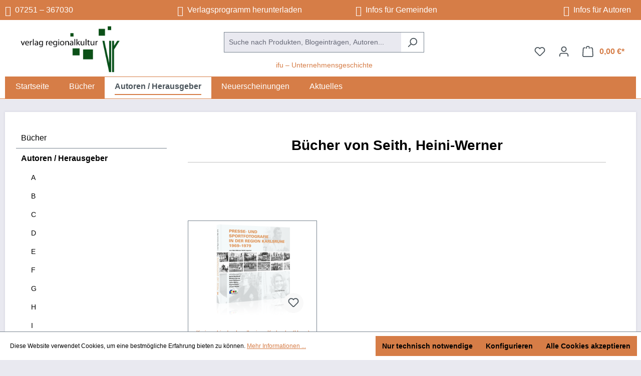

--- FILE ---
content_type: text/html; charset=UTF-8
request_url: https://verlag-regionalkultur.de/Autoren-Herausgeber/S/Seith-Heini-Werner/
body_size: 37689
content:
<!-- INCLUDE BEGIN @DneTemplateManager/storefront/page/content/index.html.twig (custom/plugins/.customTemplate/storefront/page/content/index.html.twig) --><!-- INCLUDE END @DneTemplateManager/storefront/page/content/index.html.twig --><!-- INCLUDE BEGIN @Storefront/storefront/page/content/index.html.twig (vendor/shopware/storefront/Resources/views/storefront/page/content/index.html.twig) --><!-- INCLUDE END @Storefront/storefront/page/content/index.html.twig --><!-- INCLUDE BEGIN @WolfPlatformConversionTopbar/storefront/base.html.twig (custom/plugins/WolfPlatformConversionTopbar/src/Resources/views/storefront/base.html.twig) --><!-- INCLUDE END @WolfPlatformConversionTopbar/storefront/base.html.twig --><!-- INCLUDE BEGIN @MolliePayments/storefront/base.html.twig (custom/plugins/MolliePayments/src/Resources/views/storefront/base.html.twig) --><!-- INCLUDE END @MolliePayments/storefront/base.html.twig --><!-- INCLUDE BEGIN @TmmsAdditionalNewsletterRegistrationOptions/storefront/base.html.twig (custom/plugins/TmmsAdditionalNewsletterRegistrationOptions/src/Resources/views/storefront/base.html.twig) --><!-- INCLUDE END @TmmsAdditionalNewsletterRegistrationOptions/storefront/base.html.twig --><!-- INCLUDE BEGIN @FlinkFriendlyGreeting/storefront/base.html.twig (custom/plugins/FlinkFriendlyGreeting/src/Resources/views/storefront/base.html.twig) --><!-- INCLUDE END @FlinkFriendlyGreeting/storefront/base.html.twig --><!-- INCLUDE BEGIN @Storefront/storefront/base.html.twig (vendor/shopware/storefront/Resources/views/storefront/base.html.twig) --><!-- BLOCK BEGIN base_doctype (vendor/shopware/storefront/Resources/views/storefront/base.html.twig) --><!DOCTYPE html><!-- BLOCK END base_doctype -->
<!-- BLOCK BEGIN base_html (vendor/shopware/storefront/Resources/views/storefront/base.html.twig) --><html lang="de-DE"
      itemscope="itemscope"
      itemtype="https://schema.org/WebPage">
<!-- BLOCK END base_html -->

<!-- BLOCK BEGIN base_head (vendor/shopware/storefront/Resources/views/storefront/base.html.twig) -->    <!-- INCLUDE BEGIN @papooCcm19Integration6/storefront/layout/meta.html.twig (custom/plugins/papooCcm19Integration6/src/Resources/views/storefront/layout/meta.html.twig) --><!-- INCLUDE END @papooCcm19Integration6/storefront/layout/meta.html.twig --><!-- INCLUDE BEGIN @SwagPayPal/storefront/layout/meta.html.twig (custom/plugins/SwagPayPal/src/Resources/views/storefront/layout/meta.html.twig) --><!-- INCLUDE END @SwagPayPal/storefront/layout/meta.html.twig --><!-- INCLUDE BEGIN @MolliePayments/storefront/layout/meta.html.twig (custom/plugins/MolliePayments/src/Resources/views/storefront/layout/meta.html.twig) --><!-- INCLUDE END @MolliePayments/storefront/layout/meta.html.twig --><!-- INCLUDE BEGIN @Schu2ShoppingExperiencesCustomBlocks/storefront/layout/meta.html.twig (custom/plugins/Schu2ShoppingExperiencesCustomBlocks/src/Resources/views/storefront/layout/meta.html.twig) --><!-- INCLUDE END @Schu2ShoppingExperiencesCustomBlocks/storefront/layout/meta.html.twig --><!-- INCLUDE BEGIN @SasBlogModule/storefront/layout/meta.html.twig (custom/plugins/SasBlogModule/src/Resources/views/storefront/layout/meta.html.twig) --><!-- INCLUDE END @SasBlogModule/storefront/layout/meta.html.twig --><!-- INCLUDE BEGIN @Storefront/storefront/layout/meta.html.twig (vendor/shopware/storefront/Resources/views/storefront/layout/meta.html.twig) -->
<!-- BLOCK BEGIN layout_head_inner (vendor/shopware/storefront/Resources/views/storefront/layout/meta.html.twig) -->                            
    <head>
                    			<!-- BEGIN CCM19 Cookie Consent Management -->
	<script src="https://consenttool.haendlerbund.de/app.js?apiKey=9e62bd1f125b5937bd319481fd11df1a13e81ca010442455&amp;domain=01928aa" referrerpolicy="origin"></script>
	<!-- END CCM19 -->
		                <meta charset="utf-8">
            

                            <meta name="viewport"
                      content="width=device-width, initial-scale=1, shrink-to-fit=no">
            
                            <meta name="author"
                      content="">
                <meta name="robots"
                      content="index,follow">
                <meta name="revisit-after"
                      content="15 days">
                <meta name="keywords"
                      content="">
                <meta name="description"
                      content="">
            
                                                <meta property="og:url"
                          content="https://verlag-regionalkultur.de/Autoren-Herausgeber/S/Seith-Heini-Werner/">
                    <meta property="og:type"
                          content="website">
                    <meta property="og:site_name"
                          content="Verlag-Regionalkultur">
                    <meta property="og:title"
                          content="Seith, Heini-Werner">
                    <meta property="og:description"
                          content="">
                    <meta property="og:image"
                          content="https://verlag-regionalkultur.de/media/b4/e2/bb/1644396042/logo-verlag-regionalkultur.jpg?ts=1644396042">

                    <meta name="twitter:card"
                          content="summary">
                    <meta name="twitter:site"
                          content="Verlag-Regionalkultur">
                    <meta name="twitter:title"
                          content="Seith, Heini-Werner">
                    <meta name="twitter:description"
                          content="">
                    <meta name="twitter:image"
                          content="https://verlag-regionalkultur.de/media/b4/e2/bb/1644396042/logo-verlag-regionalkultur.jpg?ts=1644396042">
                            
                                <meta itemprop="copyrightHolder"
                      content="Verlag-Regionalkultur">
                <meta itemprop="copyrightYear"
                      content="">
                <meta itemprop="isFamilyFriendly"
                      content="true">
                <meta itemprop="image"
                      content="https://verlag-regionalkultur.de/media/b4/e2/bb/1644396042/logo-verlag-regionalkultur.jpg?ts=1644396042">
            

                
                                            <meta name="theme-color"
                      content="#e9e9f0">
                            
                                                
        <!-- BLOCK BEGIN layout_head_favicon (vendor/shopware/storefront/Resources/views/storefront/layout/meta.html.twig) -->            <link rel="shortcut icon"
                  href="https://verlag-regionalkultur.de/media/d7/82/05/1661179932/favicon.ico?ts=1661179932">
        <!-- BLOCK END layout_head_favicon -->
        <!-- BLOCK BEGIN layout_head_apple (vendor/shopware/storefront/Resources/views/storefront/layout/meta.html.twig) -->                    <!-- BLOCK END layout_head_apple -->
        <!-- BLOCK BEGIN layout_head_canonical (vendor/shopware/storefront/Resources/views/storefront/layout/meta.html.twig) -->                            <link rel="canonical" href="https://verlag-regionalkultur.de/Autoren-Herausgeber/S/Seith-Heini-Werner/">
                    <!-- BLOCK END layout_head_canonical -->
                    <title itemprop="name">Seith, Heini-Werner</title>
        
                                                                            <link rel="stylesheet"
                      href="https://verlag-regionalkultur.de/theme/935dbf1409a21eaaf1bb30016dac7b82/css/all.css?1763987601">
                                    
    
        <!-- BLOCK BEGIN layout_head_javascript_feature (vendor/shopware/storefront/Resources/views/storefront/layout/meta.html.twig) -->            <!-- INCLUDE BEGIN @Storefront/storefront/component/feature.html.twig (vendor/shopware/storefront/Resources/views/storefront/component/feature.html.twig) -->
<!-- BLOCK BEGIN component_head_feature (vendor/shopware/storefront/Resources/views/storefront/component/feature.html.twig) -->    <script>
        window.features = {"V6_5_0_0":true,"v6.5.0.0":true,"V6_6_0_0":true,"v6.6.0.0":true,"V6_7_0_0":false,"v6.7.0.0":false,"ADDRESS_SELECTION_REWORK":false,"address.selection.rework":false,"DISABLE_VUE_COMPAT":false,"disable.vue.compat":false,"ACCESSIBILITY_TWEAKS":false,"accessibility.tweaks":false,"ADMIN_VITE":false,"admin.vite":false,"TELEMETRY_METRICS":false,"telemetry.metrics":false,"PERFORMANCE_TWEAKS":false,"performance.tweaks":false,"CACHE_REWORK":false,"cache.rework":false,"PAYPAL_SETTINGS_TWEAKS":false,"paypal.settings.tweaks":false};
    </script>
<!-- BLOCK END component_head_feature --><!-- INCLUDE END @Storefront/storefront/component/feature.html.twig -->        <!-- BLOCK END layout_head_javascript_feature -->
                <!-- BLOCK BEGIN layout_head_javascript_tracking (vendor/shopware/storefront/Resources/views/storefront/layout/meta.html.twig) -->            <!-- INCLUDE BEGIN @Storefront/storefront/component/analytics.html.twig (vendor/shopware/storefront/Resources/views/storefront/component/analytics.html.twig) --><!-- BLOCK BEGIN component_head_analytics (vendor/shopware/storefront/Resources/views/storefront/component/analytics.html.twig) -->    <!-- BLOCK BEGIN component_head_analytics_gtag (vendor/shopware/storefront/Resources/views/storefront/component/analytics.html.twig) -->                    
            <script>
                <!-- BLOCK BEGIN component_head_analytics_gtag_config (vendor/shopware/storefront/Resources/views/storefront/component/analytics.html.twig) -->                    window.gtagActive = true;
                    window.gtagURL = 'https://www.googletagmanager.com/gtag/js?id=G-8YM1KMFVGT';
                    window.controllerName = 'navigation';
                    window.actionName = 'index';
                    window.trackOrders = '1';
                    window.gtagTrackingId = 'G-8YM1KMFVGT';
                    window.dataLayer = window.dataLayer || [];
                    window.gtagConfig = {
                        'anonymize_ip': '1',
                        'cookie_domain': 'none',
                        'cookie_prefix': '_swag_ga',
                    };

                    function gtag() { dataLayer.push(arguments); }
                <!-- BLOCK END component_head_analytics_gtag_config -->            </script>
            <!-- BLOCK END component_head_analytics_gtag -->
    <!-- BLOCK BEGIN component_head_analytics_gtag_consent (vendor/shopware/storefront/Resources/views/storefront/component/analytics.html.twig) -->        <script>
            window.dataLayer = window.dataLayer || [];
            function gtag() { dataLayer.push(arguments); }

            (() => {
                const analyticsStorageEnabled = document.cookie.split(';').some((item) => item.trim().includes('google-analytics-enabled=1'));
                const adsEnabled = document.cookie.split(';').some((item) => item.trim().includes('google-ads-enabled=1'));

                // Always set a default consent for consent mode v2
                gtag('consent', 'default', {
                    'ad_user_data': adsEnabled ? 'granted' : 'denied',
                    'ad_storage': adsEnabled ? 'granted' : 'denied',
                    'ad_personalization': adsEnabled ? 'granted' : 'denied',
                    'analytics_storage': analyticsStorageEnabled ? 'granted' : 'denied'
                });
            })();
        </script>
    <!-- BLOCK END component_head_analytics_gtag_consent --><!-- BLOCK END component_head_analytics --><!-- INCLUDE END @Storefront/storefront/component/analytics.html.twig -->        <!-- BLOCK END layout_head_javascript_tracking -->
        <!-- BLOCK BEGIN layout_head_javascript_recaptcha (vendor/shopware/storefront/Resources/views/storefront/layout/meta.html.twig) -->            <!-- INCLUDE BEGIN @Storefront/storefront/component/recaptcha.html.twig (vendor/shopware/storefront/Resources/views/storefront/component/recaptcha.html.twig) --><!-- BLOCK BEGIN component_head_javascript_recaptcha (vendor/shopware/storefront/Resources/views/storefront/component/recaptcha.html.twig) -->        
    <!-- BLOCK END component_head_javascript_recaptcha --><!-- INCLUDE END @Storefront/storefront/component/recaptcha.html.twig -->        <!-- BLOCK END layout_head_javascript_recaptcha -->
        <!-- BLOCK BEGIN layout_head_javascript_token (vendor/shopware/storefront/Resources/views/storefront/layout/meta.html.twig) -->        <!-- BLOCK END layout_head_javascript_token -->
                    <!-- BLOCK BEGIN layout_head_javascript_cookie_state (vendor/shopware/storefront/Resources/views/storefront/layout/meta.html.twig) -->                <script>
                    window.useDefaultCookieConsent = true;
                </script>
            <!-- BLOCK END layout_head_javascript_cookie_state -->        
        <!-- BLOCK BEGIN layout_head_javascript_router (vendor/shopware/storefront/Resources/views/storefront/layout/meta.html.twig) -->                        <script>
                window.activeNavigationId = '9943e58b451145d5be47ac457248222f';
                window.router = {
                    'frontend.cart.offcanvas': '/checkout/offcanvas',
                    'frontend.cookie.offcanvas': '/cookie/offcanvas',
                    'frontend.checkout.finish.page': '/checkout/finish',
                    'frontend.checkout.info': '/widgets/checkout/info',
                    'frontend.menu.offcanvas': '/widgets/menu/offcanvas',
                    'frontend.cms.page': '/widgets/cms',
                    'frontend.cms.navigation.page': '/widgets/cms/navigation',
                    'frontend.account.addressbook': '/widgets/account/address-book',
                    'frontend.country.country-data': '/country/country-state-data',
                    'frontend.app-system.generate-token': '/app-system/Placeholder/generate-token',
                    };
                window.salesChannelId = 'ec6292fa486141ab81bd23d95c3068f2';
            </script>
        <!-- BLOCK END layout_head_javascript_router -->
        <!-- BLOCK BEGIN layout_head_javascript_breakpoints (vendor/shopware/storefront/Resources/views/storefront/layout/meta.html.twig) -->                        <script>
                
                window.breakpoints = {"xs":0,"sm":576,"md":768,"lg":992,"xl":1200,"xxl":1400};
            </script>
        <!-- BLOCK END layout_head_javascript_breakpoints -->
                    <!-- BLOCK BEGIN layout_head_javascript_wishlist_state (vendor/shopware/storefront/Resources/views/storefront/layout/meta.html.twig) -->                <script>
                    window.customerLoggedInState = 0;

                    window.wishlistEnabled = 1;
                </script>
            <!-- BLOCK END layout_head_javascript_wishlist_state -->        
                <!-- BLOCK BEGIN layout_head_javascript_jquery (vendor/shopware/storefront/Resources/views/storefront/layout/meta.html.twig) -->        <!-- BLOCK END layout_head_javascript_jquery -->
                <!-- BLOCK BEGIN layout_head_javascript_assets_public_path (vendor/shopware/storefront/Resources/views/storefront/layout/meta.html.twig) -->            <script>
                window.themeAssetsPublicPath = 'https://verlag-regionalkultur.de/theme/d7cebebfdda346b197430e17cfe7779e/assets/';
            </script>
        <!-- BLOCK END layout_head_javascript_assets_public_path -->
        <!-- BLOCK BEGIN layout_head_form_validation_messages (vendor/shopware/storefront/Resources/views/storefront/layout/meta.html.twig) -->            <!-- INCLUDE BEGIN @Storefront/storefront/utilities/form-validation-config.html.twig (vendor/shopware/storefront/Resources/views/storefront/utilities/form-validation-config.html.twig) --><!-- BLOCK BEGIN form_validation_config (vendor/shopware/storefront/Resources/views/storefront/utilities/form-validation-config.html.twig) -->    
    <script>
        window.validationMessages = {"required":"Die Eingabe darf nicht leer sein.","email":"Ung\u00fcltige E-Mail-Adresse. Die E-Mail ben\u00f6tigt das Format \"nutzer@beispiel.de\".","confirmation":"Ihre Eingaben sind nicht identisch.","minLength":"Die Eingabe ist zu kurz."};
    </script>
<!-- BLOCK END form_validation_config --><!-- INCLUDE END @Storefront/storefront/utilities/form-validation-config.html.twig -->        <!-- BLOCK END layout_head_form_validation_messages -->
        <!-- BLOCK BEGIN layout_head_javascript_hmr_mode (custom/plugins/SwagPayPal/src/Resources/views/storefront/layout/meta.html.twig) -->    <!-- BLOCK BEGIN layout_head_javascript_hmr_mode (custom/plugins/MolliePayments/src/Resources/views/storefront/layout/meta.html.twig) -->
    <!-- BLOCK BEGIN layout_head_javascript_hmr_mode (vendor/shopware/storefront/Resources/views/storefront/layout/meta.html.twig) -->                            <!-- BLOCK BEGIN layout_head_javascript_prod (vendor/shopware/storefront/Resources/views/storefront/layout/meta.html.twig) -->                    <script>
                        window.themeJsPublicPath = 'https://verlag-regionalkultur.de/theme/935dbf1409a21eaaf1bb30016dac7b82/js/';
                    </script>
                                            <script type="text/javascript" src="https://verlag-regionalkultur.de/theme/935dbf1409a21eaaf1bb30016dac7b82/js/storefront/storefront.js?1763987601" defer></script>
                                            <script type="text/javascript" src="https://verlag-regionalkultur.de/theme/935dbf1409a21eaaf1bb30016dac7b82/js/sas-blog-module/sas-blog-module.js?1763987601" defer></script>
                                            <script type="text/javascript" src="https://verlag-regionalkultur.de/theme/935dbf1409a21eaaf1bb30016dac7b82/js/dne-custom-css-js/dne-custom-css-js.js?1763987601" defer></script>
                                            <script type="text/javascript" src="https://verlag-regionalkultur.de/theme/935dbf1409a21eaaf1bb30016dac7b82/js/flink-friendly-greeting/flink-friendly-greeting.js?1763987601" defer></script>
                                            <script type="text/javascript" src="https://verlag-regionalkultur.de/theme/935dbf1409a21eaaf1bb30016dac7b82/js/tmms-additional-newsletter-registration-options/tmms-additional-newsletter-registration-options.js?1763987601" defer></script>
                                            <script type="text/javascript" src="https://verlag-regionalkultur.de/theme/935dbf1409a21eaaf1bb30016dac7b82/js/swag-pay-pal/swag-pay-pal.js?1763987601" defer></script>
                                            <script type="text/javascript" src="https://verlag-regionalkultur.de/theme/935dbf1409a21eaaf1bb30016dac7b82/js/papoo-ccm19-integration6/papoo-ccm19-integration6.js?1763987601" defer></script>
                                    <!-- BLOCK END layout_head_javascript_prod -->                    <!-- BLOCK END layout_head_javascript_hmr_mode -->

    <!-- INCLUDE BEGIN @MolliePayments/mollie/head.html.twig (custom/plugins/MolliePayments/src/Resources/views/mollie/head.html.twig) --><!-- BLOCK BEGIN mollie_head_scripts (custom/plugins/MolliePayments/src/Resources/views/mollie/head.html.twig) -->
        
        
        
        
    
        
                            

                                
    <script>
        window.mollie_javascript_use_shopware = '0'
    </script>

            <script type="text/javascript" src="https://verlag-regionalkultur.de/bundles/molliepayments/mollie-payments.js?1763987602" defer></script>
    
<!-- BLOCK END mollie_head_scripts --><!-- INCLUDE END @MolliePayments/mollie/head.html.twig -->
<!-- BLOCK END layout_head_javascript_hmr_mode -->

    
    
    <!-- BLOCK END layout_head_javascript_hmr_mode -->    </head>
<!-- BLOCK END layout_head_inner --><!-- INCLUDE END @Storefront/storefront/layout/meta.html.twig --><!-- BLOCK END base_head -->
<!-- BLOCK BEGIN base_body (vendor/shopware/storefront/Resources/views/storefront/base.html.twig) -->    <body class="is-ctl-navigation is-act-index">

    <!-- BLOCK BEGIN base_body_skip_to_content (vendor/shopware/storefront/Resources/views/storefront/base.html.twig) -->        <!-- INCLUDE BEGIN @Storefront/storefront/component/skip-to-content.html.twig (vendor/shopware/storefront/Resources/views/storefront/component/skip-to-content.html.twig) -->
<!-- BLOCK BEGIN component_skip_to_content (vendor/shopware/storefront/Resources/views/storefront/component/skip-to-content.html.twig) -->                
    
    
    <!-- BLOCK BEGIN component_skip_to_content_element (vendor/shopware/storefront/Resources/views/storefront/component/skip-to-content.html.twig) -->        <div id="page-top" class="skip-to-content bg-primary-subtle text-primary-emphasis overflow-hidden" tabindex="-1">
            <div class="container skip-to-content-container d-flex justify-content-center visually-hidden-focusable">
                <!-- BLOCK BEGIN component_skip_to_content_inner (vendor/shopware/storefront/Resources/views/storefront/component/skip-to-content.html.twig) -->                    <!-- BLOCK BEGIN component_skip_to_content_main_content (vendor/shopware/storefront/Resources/views/storefront/component/skip-to-content.html.twig) -->                                                    <a href="#content-main" class="skip-to-content-link d-inline-flex text-decoration-underline m-1 p-2 fw-bold gap-2">
                                Zum Hauptinhalt springen
                            </a>
                                            <!-- BLOCK END component_skip_to_content_main_content -->
                    <!-- BLOCK BEGIN component_skip_to_content_search (vendor/shopware/storefront/Resources/views/storefront/component/skip-to-content.html.twig) -->                                                    <a href="#header-main-search-input" class="skip-to-content-link d-inline-flex text-decoration-underline m-1 p-2 fw-bold gap-2 d-none d-sm-block">
                                Zur Suche springen
                            </a>
                                            <!-- BLOCK END component_skip_to_content_search -->
                    <!-- BLOCK BEGIN component_skip_to_content_main_nav (vendor/shopware/storefront/Resources/views/storefront/component/skip-to-content.html.twig) -->                                                    <a href="#main-navigation-menu" class="skip-to-content-link d-inline-flex text-decoration-underline m-1 p-2 fw-bold gap-2 d-none d-lg-block">
                                Zur Hauptnavigation springen
                            </a>
                                            <!-- BLOCK END component_skip_to_content_main_nav -->                <!-- BLOCK END component_skip_to_content_inner -->            </div>
        </div>
    <!-- BLOCK END component_skip_to_content_element --><!-- BLOCK END component_skip_to_content --><!-- INCLUDE END @Storefront/storefront/component/skip-to-content.html.twig -->    <!-- BLOCK END base_body_skip_to_content -->
    <!-- BLOCK BEGIN base_body_inner (custom/plugins/WolfPlatformConversionTopbar/src/Resources/views/storefront/base.html.twig) -->                <style>
            i.fas {color: #ffffff;font-size: 20px;font-style: normal;}
            .WCB-Item {color: #ffffff;font-size: 16px; }
            .WCB-Item a {color: #ffffff;}
        </style>
                <div class=" CB-container sticky-top" style="background: #d67d47;border-bottom: 2px solid #fff">
             <div class="wcon-bar" style="height: 40px;line-height: 40px;" >

                    <p class="WCB-Item WCB-first fai-blending1-4  ctp-4" >
                        <a href="tel:07251367030">                        <i class="fas fa-phone  " aria-hidden="true"></i>&nbsp; 07251 – 367030
                            </a>                    </p>

                                         <p class="WCB-Item WCB-center fai-blending2-4                     ctp-4">
                            <a href="https://verlag-regionalkultur.de/media/e9/9f/d8/1760080314/VR_Programm_2025-2026.pdf?ts=1760080314"target="_blank">                            <i class="fas fa-file  " aria-hidden="true"></i>&nbsp; Verlagsprogramm herunterladen
                                </a>                        </p>
                                                                     <p class="WCB-Item WCB-center fai-blending3-4 ctp-4" >
                                <a href="/weiteres-fuer-gemeinden/">                                    <i class="fas fa-comment  " aria-hidden="true"></i>&nbsp; Infos für Gemeinden
                                </a>                            </p>
                    
                                            <p class="WCB-Item WCB-last fai-blending4-4 ctp-4">
                            <a href="/hinweise-fuer-autoren/">                                <i class="fas fa-feather  " aria-hidden="true"></i>&nbsp; Infos für Autoren
                            </a>                        </p>
                    
            </div>
        </div>
        <!-- BLOCK BEGIN base_body_inner (vendor/shopware/storefront/Resources/views/storefront/base.html.twig) -->        <!-- BLOCK BEGIN base_noscript (vendor/shopware/storefront/Resources/views/storefront/base.html.twig) -->            <noscript class="noscript-main">
                <!-- INCLUDE BEGIN @Storefront/storefront/utilities/alert.html.twig (vendor/shopware/storefront/Resources/views/storefront/utilities/alert.html.twig) -->
<!-- BLOCK BEGIN utilities_alert (vendor/shopware/storefront/Resources/views/storefront/utilities/alert.html.twig) -->    <div role="alert"
         aria-live="polite"
                  class="alert alert-info alert-has-icon">
        <!-- BLOCK BEGIN utilities_alert_icon (vendor/shopware/storefront/Resources/views/storefront/utilities/alert.html.twig) -->                                                                
                                                    <!-- INCLUDE BEGIN @CogiCmsAutoSlider/storefront/utilities/icon.html.twig (custom/plugins/CogiCmsAutoSlider/src/Resources/views/storefront/utilities/icon.html.twig) --><!-- INCLUDE END @CogiCmsAutoSlider/storefront/utilities/icon.html.twig --><!-- INCLUDE BEGIN @SwagPlatformSecurity/storefront/utilities/icon.html.twig (custom/plugins/SwagPlatformSecurity/src/Resources/views/storefront/utilities/icon.html.twig) --><!-- INCLUDE END @SwagPlatformSecurity/storefront/utilities/icon.html.twig --><!-- INCLUDE BEGIN @Storefront/storefront/utilities/icon.html.twig (vendor/shopware/storefront/Resources/views/storefront/utilities/icon.html.twig) --><!-- BLOCK BEGIN utilities_icon (custom/plugins/CogiCmsAutoSlider/src/Resources/views/storefront/utilities/icon.html.twig) -->            <!-- BLOCK BEGIN utilities_icon (custom/plugins/SwagPlatformSecurity/src/Resources/views/storefront/utilities/icon.html.twig) -->        <!-- BLOCK BEGIN utilities_icon (vendor/shopware/storefront/Resources/views/storefront/utilities/icon.html.twig) --><span class="icon icon-info" aria-hidden="true">
                                        <svg xmlns="http://www.w3.org/2000/svg" xmlns:xlink="http://www.w3.org/1999/xlink" width="24" height="24" viewBox="0 0 24 24"><defs><path d="M12 7c.5523 0 1 .4477 1 1s-.4477 1-1 1-1-.4477-1-1 .4477-1 1-1zm1 9c0 .5523-.4477 1-1 1s-1-.4477-1-1v-5c0-.5523.4477-1 1-1s1 .4477 1 1v5zm11-4c0 6.6274-5.3726 12-12 12S0 18.6274 0 12 5.3726 0 12 0s12 5.3726 12 12zM12 2C6.4772 2 2 6.4772 2 12s4.4772 10 10 10 10-4.4772 10-10S17.5228 2 12 2z" id="icons-default-info" /></defs><use xlink:href="#icons-default-info" fill="#758CA3" fill-rule="evenodd" /></svg>
                    </span><!-- BLOCK END utilities_icon -->
    <!-- BLOCK END utilities_icon -->
    <!-- BLOCK END utilities_icon --><!-- INCLUDE END @Storefront/storefront/utilities/icon.html.twig -->                                                    
                                    <!-- BLOCK END utilities_alert_icon -->
        <!-- BLOCK BEGIN utilities_alert_content_container (vendor/shopware/storefront/Resources/views/storefront/utilities/alert.html.twig) -->            <div class="alert-content-container">
                <!-- BLOCK BEGIN utilities_alert_heading (vendor/shopware/storefront/Resources/views/storefront/utilities/alert.html.twig) -->                                    <!-- BLOCK END utilities_alert_heading -->
                <!-- BLOCK BEGIN utilities_alert_content (vendor/shopware/storefront/Resources/views/storefront/utilities/alert.html.twig) -->                                        <div class="alert-content">                                                    Um unseren Shop in vollem Umfang nutzen zu können, empfehlen wir Ihnen Javascript in Ihrem Browser zu aktivieren.
                                                                </div>                <!-- BLOCK END utilities_alert_content -->
                <!-- BLOCK BEGIN utilities_alert_dismissible (vendor/shopware/storefront/Resources/views/storefront/utilities/alert.html.twig) -->                                    <!-- BLOCK END utilities_alert_dismissible -->            </div>
        <!-- BLOCK END utilities_alert_content_container -->    </div>
<!-- BLOCK END utilities_alert --><!-- INCLUDE END @Storefront/storefront/utilities/alert.html.twig -->            </noscript>
        <!-- BLOCK END base_noscript -->
                                <!-- BLOCK BEGIN base_header (vendor/shopware/storefront/Resources/views/storefront/base.html.twig) -->                <!-- INCLUDE BEGIN @Storefront/storefront/utilities/staging-info.html.twig (vendor/shopware/storefront/Resources/views/storefront/utilities/staging-info.html.twig) -->
<!-- BLOCK BEGIN staging_info (vendor/shopware/storefront/Resources/views/storefront/utilities/staging-info.html.twig) -->    <!-- BLOCK END staging_info --><!-- INCLUDE END @Storefront/storefront/utilities/staging-info.html.twig -->
                <header class="header-main">
                                        <!-- BLOCK BEGIN base_header_inner (vendor/shopware/storefront/Resources/views/storefront/base.html.twig) -->                        <div class="container">
                            <!-- INCLUDE BEGIN @DneTemplateManager/storefront/layout/header/header.html.twig (custom/plugins/.customTemplate/storefront/layout/header/header.html.twig) --><!-- INCLUDE END @DneTemplateManager/storefront/layout/header/header.html.twig --><!-- INCLUDE BEGIN @Storefront/storefront/layout/header/header.html.twig (vendor/shopware/storefront/Resources/views/storefront/layout/header/header.html.twig) --><!-- BLOCK BEGIN layout_header (vendor/shopware/storefront/Resources/views/storefront/layout/header/header.html.twig) -->    <!-- BLOCK BEGIN layout_top_bar (vendor/shopware/storefront/Resources/views/storefront/layout/header/header.html.twig) -->        <!-- INCLUDE BEGIN @DneTemplateManager/storefront/layout/header/top-bar.html.twig (custom/plugins/.customTemplate/storefront/layout/header/top-bar.html.twig) --><!-- INCLUDE END @DneTemplateManager/storefront/layout/header/top-bar.html.twig --><!-- INCLUDE BEGIN @Storefront/storefront/layout/header/top-bar.html.twig (vendor/shopware/storefront/Resources/views/storefront/layout/header/top-bar.html.twig) -->    
<!-- BLOCK BEGIN layout_header_top_bar (vendor/shopware/storefront/Resources/views/storefront/layout/header/top-bar.html.twig) -->    <div class="top-bar d-none d-lg-block">
        <!-- BLOCK BEGIN layout_header_top_bar_inner (vendor/shopware/storefront/Resources/views/storefront/layout/header/top-bar.html.twig) -->                                            <nav class="top-bar-nav"
                     aria-label="Shop-Einstellungen">
                    <!-- BLOCK BEGIN layout_header_top_bar_language (vendor/shopware/storefront/Resources/views/storefront/layout/header/top-bar.html.twig) -->                        <!-- INCLUDE BEGIN @Storefront/storefront/layout/header/actions/language-widget.html.twig (vendor/shopware/storefront/Resources/views/storefront/layout/header/actions/language-widget.html.twig) -->
<!-- BLOCK BEGIN layout_header_actions_language_widget (vendor/shopware/storefront/Resources/views/storefront/layout/header/actions/language-widget.html.twig) -->                
    <!-- BLOCK END layout_header_actions_language_widget --><!-- INCLUDE END @Storefront/storefront/layout/header/actions/language-widget.html.twig -->                    <!-- BLOCK END layout_header_top_bar_language -->
                    <!-- BLOCK BEGIN layout_header_top_bar_currency (vendor/shopware/storefront/Resources/views/storefront/layout/header/top-bar.html.twig) -->                        <!-- INCLUDE BEGIN @Storefront/storefront/layout/header/actions/currency-widget.html.twig (vendor/shopware/storefront/Resources/views/storefront/layout/header/actions/currency-widget.html.twig) -->
<!-- BLOCK BEGIN layout_header_actions_currency_widget (vendor/shopware/storefront/Resources/views/storefront/layout/header/actions/currency-widget.html.twig) -->                
    <!-- BLOCK END layout_header_actions_currency_widget --><!-- INCLUDE END @Storefront/storefront/layout/header/actions/currency-widget.html.twig -->                    <!-- BLOCK END layout_header_top_bar_currency -->                </nav>
                    <!-- BLOCK END layout_header_top_bar_inner -->    </div>
<!-- BLOCK END layout_header_top_bar --><!-- INCLUDE END @Storefront/storefront/layout/header/top-bar.html.twig -->    <!-- BLOCK END layout_top_bar -->
    <!-- BLOCK BEGIN layout_header_navigation (vendor/shopware/storefront/Resources/views/storefront/layout/header/header.html.twig) -->        <div class="row align-items-center header-row">
            <!-- BLOCK BEGIN layout_header_logo (custom/plugins/.customTemplate/storefront/layout/header/header.html.twig) -->    <div class="col-4 col-lg-auto header-logo-col">
                    <!-- INCLUDE BEGIN @Storefront/storefront/layout/header/logo.html.twig (vendor/shopware/storefront/Resources/views/storefront/layout/header/logo.html.twig) --><!-- BLOCK BEGIN layout_header_logo_inner (vendor/shopware/storefront/Resources/views/storefront/layout/header/logo.html.twig) -->    <div class="header-logo-main text-center">
        <!-- BLOCK BEGIN layout_header_logo_link (vendor/shopware/storefront/Resources/views/storefront/layout/header/logo.html.twig) -->            <a class="header-logo-main-link"
               href="/"
               title="Zur Startseite gehen">
                <!-- BLOCK BEGIN layout_header_logo_image (vendor/shopware/storefront/Resources/views/storefront/layout/header/logo.html.twig) -->                    <picture class="header-logo-picture d-block m-auto">
                        <!-- BLOCK BEGIN layout_header_logo_image_tablet (vendor/shopware/storefront/Resources/views/storefront/layout/header/logo.html.twig) -->                                                    <!-- BLOCK END layout_header_logo_image_tablet -->
                        <!-- BLOCK BEGIN layout_header_logo_image_mobile (vendor/shopware/storefront/Resources/views/storefront/layout/header/logo.html.twig) -->                                                    <!-- BLOCK END layout_header_logo_image_mobile -->
                        <!-- BLOCK BEGIN layout_header_logo_image_default (vendor/shopware/storefront/Resources/views/storefront/layout/header/logo.html.twig) -->                                                            <img src="https://verlag-regionalkultur.de/media/b4/e2/bb/1644396042/logo-verlag-regionalkultur.jpg?ts=1644396042"
                                     alt="Zur Startseite gehen"
                                     class="img-fluid header-logo-main-img">
                                                    <!-- BLOCK END layout_header_logo_image_default -->                    </picture>
                <!-- BLOCK END layout_header_logo_image -->            </a>
        <!-- BLOCK END layout_header_logo_link -->    </div>
<!-- BLOCK END layout_header_logo_inner --><!-- INCLUDE END @Storefront/storefront/layout/header/logo.html.twig -->    </div>
<!-- BLOCK END layout_header_logo -->
            <!-- BLOCK BEGIN layout_header_search (vendor/shopware/storefront/Resources/views/storefront/layout/header/header.html.twig) -->                <div class="col-12 order-2 col-sm order-sm-1 header-search-col">
                    <div class="row">
                        <div class="col-sm-auto d-none d-sm-block d-lg-none">
                            <!-- BLOCK BEGIN layout_header_navigation_toggle_tablet (vendor/shopware/storefront/Resources/views/storefront/layout/header/header.html.twig) -->                                <div class="nav-main-toggle">
                                    <!-- BLOCK BEGIN layout_header_navigation_toggle_tablet_button (vendor/shopware/storefront/Resources/views/storefront/layout/header/header.html.twig) -->                                        <button
                                            class="btn nav-main-toggle-btn header-actions-btn"
                                            type="button"
                                            data-off-canvas-menu="true"
                                            aria-label="Menü"
                                        >
                                            <!-- BLOCK BEGIN layout_header_navigation_toggle_tablet_button_icon (vendor/shopware/storefront/Resources/views/storefront/layout/header/header.html.twig) -->                                                <!-- INCLUDE BEGIN @CogiCmsAutoSlider/storefront/utilities/icon.html.twig (custom/plugins/CogiCmsAutoSlider/src/Resources/views/storefront/utilities/icon.html.twig) --><!-- INCLUDE END @CogiCmsAutoSlider/storefront/utilities/icon.html.twig --><!-- INCLUDE BEGIN @SwagPlatformSecurity/storefront/utilities/icon.html.twig (custom/plugins/SwagPlatformSecurity/src/Resources/views/storefront/utilities/icon.html.twig) --><!-- INCLUDE END @SwagPlatformSecurity/storefront/utilities/icon.html.twig --><!-- INCLUDE BEGIN @Storefront/storefront/utilities/icon.html.twig (vendor/shopware/storefront/Resources/views/storefront/utilities/icon.html.twig) --><!-- BLOCK BEGIN utilities_icon (custom/plugins/CogiCmsAutoSlider/src/Resources/views/storefront/utilities/icon.html.twig) -->            <!-- BLOCK BEGIN utilities_icon (custom/plugins/SwagPlatformSecurity/src/Resources/views/storefront/utilities/icon.html.twig) -->        <!-- BLOCK BEGIN utilities_icon (vendor/shopware/storefront/Resources/views/storefront/utilities/icon.html.twig) --><span class="icon icon-stack">
                                        <svg xmlns="http://www.w3.org/2000/svg" xmlns:xlink="http://www.w3.org/1999/xlink" width="24" height="24" viewBox="0 0 24 24"><defs><path d="M3 13c-.5523 0-1-.4477-1-1s.4477-1 1-1h18c.5523 0 1 .4477 1 1s-.4477 1-1 1H3zm0-7c-.5523 0-1-.4477-1-1s.4477-1 1-1h18c.5523 0 1 .4477 1 1s-.4477 1-1 1H3zm0 14c-.5523 0-1-.4477-1-1s.4477-1 1-1h18c.5523 0 1 .4477 1 1s-.4477 1-1 1H3z" id="icons-default-stack" /></defs><use xlink:href="#icons-default-stack" fill="#758CA3" fill-rule="evenodd" /></svg>
                    </span><!-- BLOCK END utilities_icon -->
    <!-- BLOCK END utilities_icon -->
    <!-- BLOCK END utilities_icon --><!-- INCLUDE END @Storefront/storefront/utilities/icon.html.twig -->                                            <!-- BLOCK END layout_header_navigation_toggle_tablet_button_icon -->                                        </button>
                                    <!-- BLOCK END layout_header_navigation_toggle_tablet_button -->                                </div>
                            <!-- BLOCK END layout_header_navigation_toggle_tablet -->                        </div>
                        <div class="col">
                            <!-- INCLUDE BEGIN @DneTemplateManager/storefront/layout/header/search.html.twig (custom/plugins/.customTemplate/storefront/layout/header/search.html.twig) --><!-- INCLUDE END @DneTemplateManager/storefront/layout/header/search.html.twig --><!-- INCLUDE BEGIN @SasBlogModule/storefront/layout/header/search.html.twig (custom/plugins/SasBlogModule/src/Resources/views/storefront/layout/header/search.html.twig) --><!-- INCLUDE END @SasBlogModule/storefront/layout/header/search.html.twig --><!-- INCLUDE BEGIN @Storefront/storefront/layout/header/search.html.twig (vendor/shopware/storefront/Resources/views/storefront/layout/header/search.html.twig) -->
<!-- BLOCK BEGIN layout_header_search (custom/plugins/.customTemplate/storefront/layout/header/search.html.twig) --><!-- BLOCK BEGIN layout_header_search (custom/plugins/SasBlogModule/src/Resources/views/storefront/layout/header/search.html.twig) -->            <!-- BLOCK BEGIN layout_header_search (vendor/shopware/storefront/Resources/views/storefront/layout/header/search.html.twig) -->    <div class="collapse"
         id="searchCollapse">
        <div class="header-search my-2 m-sm-auto">
            <!-- BLOCK BEGIN layout_header_search_form (vendor/shopware/storefront/Resources/views/storefront/layout/header/search.html.twig) -->                <form action="/search"
                      method="get"
                      data-search-widget="true"
                      data-search-widget-options="{&quot;searchWidgetMinChars&quot;:3}"
                      data-url="/suggest?search="
                      class="header-search-form">
                    <!-- BLOCK BEGIN layout_header_search_input_group (custom/plugins/SasBlogModule/src/Resources/views/storefront/layout/header/search.html.twig) -->                        <!-- BLOCK BEGIN layout_header_search_input_group (vendor/shopware/storefront/Resources/views/storefront/layout/header/search.html.twig) -->                        <div class="input-group">
                            <!-- BLOCK BEGIN layout_header_search_input (vendor/shopware/storefront/Resources/views/storefront/layout/header/search.html.twig) -->                                <input
                                    type="search"
                                    id="header-main-search-input"
                                    name="search"
                                    class="form-control header-search-input"
                                    autocomplete="off"
                                    autocapitalize="off"
                                    placeholder="Suche nach Produkten, Blogeinträgen, Autoren..."
                                    aria-label="Suche nach Produkten, Blogeinträgen, Autoren..."
                                    role="combobox"
                                    aria-autocomplete="list"
                                    aria-controls="search-suggest-listbox"
                                    aria-expanded="false"
                                    aria-describedby="search-suggest-result-info"
                                    value="">
                            <!-- BLOCK END layout_header_search_input -->
                            <!-- BLOCK BEGIN layout_header_search_button (vendor/shopware/storefront/Resources/views/storefront/layout/header/search.html.twig) -->                                <button type="submit"
                                        class="btn header-search-btn"
                                        aria-label="Suchen">
                                    <span class="header-search-icon">
                                        <!-- INCLUDE BEGIN @CogiCmsAutoSlider/storefront/utilities/icon.html.twig (custom/plugins/CogiCmsAutoSlider/src/Resources/views/storefront/utilities/icon.html.twig) --><!-- INCLUDE END @CogiCmsAutoSlider/storefront/utilities/icon.html.twig --><!-- INCLUDE BEGIN @SwagPlatformSecurity/storefront/utilities/icon.html.twig (custom/plugins/SwagPlatformSecurity/src/Resources/views/storefront/utilities/icon.html.twig) --><!-- INCLUDE END @SwagPlatformSecurity/storefront/utilities/icon.html.twig --><!-- INCLUDE BEGIN @Storefront/storefront/utilities/icon.html.twig (vendor/shopware/storefront/Resources/views/storefront/utilities/icon.html.twig) --><!-- BLOCK BEGIN utilities_icon (custom/plugins/CogiCmsAutoSlider/src/Resources/views/storefront/utilities/icon.html.twig) -->            <!-- BLOCK BEGIN utilities_icon (custom/plugins/SwagPlatformSecurity/src/Resources/views/storefront/utilities/icon.html.twig) -->        <!-- BLOCK BEGIN utilities_icon (vendor/shopware/storefront/Resources/views/storefront/utilities/icon.html.twig) --><span class="icon icon-search">
                                        <svg xmlns="http://www.w3.org/2000/svg" xmlns:xlink="http://www.w3.org/1999/xlink" width="24" height="24" viewBox="0 0 24 24"><defs><path d="M10.0944 16.3199 4.707 21.707c-.3905.3905-1.0237.3905-1.4142 0-.3905-.3905-.3905-1.0237 0-1.4142L8.68 14.9056C7.6271 13.551 7 11.8487 7 10c0-4.4183 3.5817-8 8-8s8 3.5817 8 8-3.5817 8-8 8c-1.8487 0-3.551-.627-4.9056-1.6801zM15 16c3.3137 0 6-2.6863 6-6s-2.6863-6-6-6-6 2.6863-6 6 2.6863 6 6 6z" id="icons-default-search" /></defs><use xlink:href="#icons-default-search" fill="#758CA3" fill-rule="evenodd" /></svg>
                    </span><!-- BLOCK END utilities_icon -->
    <!-- BLOCK END utilities_icon -->
    <!-- BLOCK END utilities_icon --><!-- INCLUDE END @Storefront/storefront/utilities/icon.html.twig -->                                    </span>
                                </button>
                            <!-- BLOCK END layout_header_search_button -->
                            <!-- BLOCK BEGIN layout_header_close_button (vendor/shopware/storefront/Resources/views/storefront/layout/header/search.html.twig) -->                                <button class="btn header-close-btn js-search-close-btn d-none"
                                        type="button"
                                        aria-label="Die Dropdown-Suche schließen">
                                    <span class="header-close-icon">
                                        <!-- INCLUDE BEGIN @CogiCmsAutoSlider/storefront/utilities/icon.html.twig (custom/plugins/CogiCmsAutoSlider/src/Resources/views/storefront/utilities/icon.html.twig) --><!-- INCLUDE END @CogiCmsAutoSlider/storefront/utilities/icon.html.twig --><!-- INCLUDE BEGIN @SwagPlatformSecurity/storefront/utilities/icon.html.twig (custom/plugins/SwagPlatformSecurity/src/Resources/views/storefront/utilities/icon.html.twig) --><!-- INCLUDE END @SwagPlatformSecurity/storefront/utilities/icon.html.twig --><!-- INCLUDE BEGIN @Storefront/storefront/utilities/icon.html.twig (vendor/shopware/storefront/Resources/views/storefront/utilities/icon.html.twig) --><!-- BLOCK BEGIN utilities_icon (custom/plugins/CogiCmsAutoSlider/src/Resources/views/storefront/utilities/icon.html.twig) -->            <!-- BLOCK BEGIN utilities_icon (custom/plugins/SwagPlatformSecurity/src/Resources/views/storefront/utilities/icon.html.twig) -->        <!-- BLOCK BEGIN utilities_icon (vendor/shopware/storefront/Resources/views/storefront/utilities/icon.html.twig) --><span class="icon icon-x">
                                        <svg xmlns="http://www.w3.org/2000/svg" xmlns:xlink="http://www.w3.org/1999/xlink" width="24" height="24" viewBox="0 0 24 24"><defs><path d="m10.5858 12-7.293-7.2929c-.3904-.3905-.3904-1.0237 0-1.4142.3906-.3905 1.0238-.3905 1.4143 0L12 10.5858l7.2929-7.293c.3905-.3904 1.0237-.3904 1.4142 0 .3905.3906.3905 1.0238 0 1.4143L13.4142 12l7.293 7.2929c.3904.3905.3904 1.0237 0 1.4142-.3906.3905-1.0238.3905-1.4143 0L12 13.4142l-7.2929 7.293c-.3905.3904-1.0237.3904-1.4142 0-.3905-.3906-.3905-1.0238 0-1.4143L10.5858 12z" id="icons-default-x" /></defs><use xlink:href="#icons-default-x" fill="#758CA3" fill-rule="evenodd" /></svg>
                    </span><!-- BLOCK END utilities_icon -->
    <!-- BLOCK END utilities_icon -->
    <!-- BLOCK END utilities_icon --><!-- INCLUDE END @Storefront/storefront/utilities/icon.html.twig -->                                    </span>
                                </button>
                            <!-- BLOCK END layout_header_close_button -->                        </div>
                    <!-- BLOCK END layout_header_search_input_group -->
                    <!-- BLOCK END layout_header_search_input_group -->                </form>
            <!-- BLOCK END layout_header_search_form -->        </div>
    </div>
<!-- BLOCK END layout_header_search -->
    <!-- BLOCK END layout_header_search -->
<div class="top-links d-none d-lg-block">

         <a href="/institut-fuer-unternehmensgeschichte-ifu/">ifu &ndash; Unternehmensgeschichte</a>

</div>
 <!-- BLOCK END layout_header_search --><!-- INCLUDE END @Storefront/storefront/layout/header/search.html.twig -->                        </div>
                    </div>
                </div>
            <!-- BLOCK END layout_header_search -->
            <!-- BLOCK BEGIN layout_header_actions (vendor/shopware/storefront/Resources/views/storefront/layout/header/header.html.twig) -->                <div class="col-12 order-1 col-sm-auto order-sm-2 header-actions-col">
                    <div class="row g-0">
                        <!-- BLOCK BEGIN layout_header_navigation_toggle (vendor/shopware/storefront/Resources/views/storefront/layout/header/header.html.twig) -->                            <div class="col d-sm-none">
                                <div class="menu-button">
                                    <!-- BLOCK BEGIN layout_header_navigation_toggle_button (vendor/shopware/storefront/Resources/views/storefront/layout/header/header.html.twig) -->                                        <button
                                            class="btn nav-main-toggle-btn header-actions-btn"
                                            type="button"
                                            data-off-canvas-menu="true"
                                            aria-label="Menü"
                                        >
                                            <!-- BLOCK BEGIN layout_header_navigation_toggle_button_icon (vendor/shopware/storefront/Resources/views/storefront/layout/header/header.html.twig) -->                                                <!-- INCLUDE BEGIN @CogiCmsAutoSlider/storefront/utilities/icon.html.twig (custom/plugins/CogiCmsAutoSlider/src/Resources/views/storefront/utilities/icon.html.twig) --><!-- INCLUDE END @CogiCmsAutoSlider/storefront/utilities/icon.html.twig --><!-- INCLUDE BEGIN @SwagPlatformSecurity/storefront/utilities/icon.html.twig (custom/plugins/SwagPlatformSecurity/src/Resources/views/storefront/utilities/icon.html.twig) --><!-- INCLUDE END @SwagPlatformSecurity/storefront/utilities/icon.html.twig --><!-- INCLUDE BEGIN @Storefront/storefront/utilities/icon.html.twig (vendor/shopware/storefront/Resources/views/storefront/utilities/icon.html.twig) --><!-- BLOCK BEGIN utilities_icon (custom/plugins/CogiCmsAutoSlider/src/Resources/views/storefront/utilities/icon.html.twig) -->            <!-- BLOCK BEGIN utilities_icon (custom/plugins/SwagPlatformSecurity/src/Resources/views/storefront/utilities/icon.html.twig) -->        <!-- BLOCK BEGIN utilities_icon (vendor/shopware/storefront/Resources/views/storefront/utilities/icon.html.twig) --><span class="icon icon-stack">
                                        <svg xmlns="http://www.w3.org/2000/svg" xmlns:xlink="http://www.w3.org/1999/xlink" width="24" height="24" viewBox="0 0 24 24"><use xlink:href="#icons-default-stack" fill="#758CA3" fill-rule="evenodd" /></svg>
                    </span><!-- BLOCK END utilities_icon -->
    <!-- BLOCK END utilities_icon -->
    <!-- BLOCK END utilities_icon --><!-- INCLUDE END @Storefront/storefront/utilities/icon.html.twig -->                                            <!-- BLOCK END layout_header_navigation_toggle_button_icon -->                                        </button>
                                    <!-- BLOCK END layout_header_navigation_toggle_button -->                                </div>
                            </div>
                        <!-- BLOCK END layout_header_navigation_toggle -->
                        <!-- BLOCK BEGIN layout_header_search_toggle (vendor/shopware/storefront/Resources/views/storefront/layout/header/header.html.twig) -->                            <div class="col-auto d-sm-none">
                                <div class="search-toggle">
                                    <button class="btn header-actions-btn search-toggle-btn js-search-toggle-btn collapsed"
                                            type="button"
                                            data-bs-toggle="collapse"
                                            data-bs-target="#searchCollapse"
                                            aria-expanded="false"
                                            aria-controls="searchCollapse"
                                            aria-label="Suchen">
                                        <!-- INCLUDE BEGIN @CogiCmsAutoSlider/storefront/utilities/icon.html.twig (custom/plugins/CogiCmsAutoSlider/src/Resources/views/storefront/utilities/icon.html.twig) --><!-- INCLUDE END @CogiCmsAutoSlider/storefront/utilities/icon.html.twig --><!-- INCLUDE BEGIN @SwagPlatformSecurity/storefront/utilities/icon.html.twig (custom/plugins/SwagPlatformSecurity/src/Resources/views/storefront/utilities/icon.html.twig) --><!-- INCLUDE END @SwagPlatformSecurity/storefront/utilities/icon.html.twig --><!-- INCLUDE BEGIN @Storefront/storefront/utilities/icon.html.twig (vendor/shopware/storefront/Resources/views/storefront/utilities/icon.html.twig) --><!-- BLOCK BEGIN utilities_icon (custom/plugins/CogiCmsAutoSlider/src/Resources/views/storefront/utilities/icon.html.twig) -->            <!-- BLOCK BEGIN utilities_icon (custom/plugins/SwagPlatformSecurity/src/Resources/views/storefront/utilities/icon.html.twig) -->        <!-- BLOCK BEGIN utilities_icon (vendor/shopware/storefront/Resources/views/storefront/utilities/icon.html.twig) --><span class="icon icon-search">
                                        <svg xmlns="http://www.w3.org/2000/svg" xmlns:xlink="http://www.w3.org/1999/xlink" width="24" height="24" viewBox="0 0 24 24"><use xlink:href="#icons-default-search" fill="#758CA3" fill-rule="evenodd" /></svg>
                    </span><!-- BLOCK END utilities_icon -->
    <!-- BLOCK END utilities_icon -->
    <!-- BLOCK END utilities_icon --><!-- INCLUDE END @Storefront/storefront/utilities/icon.html.twig -->                                    </button>
                                </div>
                            </div>
                        <!-- BLOCK END layout_header_search_toggle -->
                                                    <!-- BLOCK BEGIN layout_header_actions_wishlist (vendor/shopware/storefront/Resources/views/storefront/layout/header/header.html.twig) -->                                <div class="col-auto">
                                    <div class="header-wishlist">
                                        <a class="btn header-wishlist-btn header-actions-btn"
                                           href="/wishlist"
                                           title="Merkzettel"
                                           aria-label="Merkzettel">
                                            <!-- INCLUDE BEGIN @Storefront/storefront/layout/header/actions/wishlist-widget.html.twig (vendor/shopware/storefront/Resources/views/storefront/layout/header/actions/wishlist-widget.html.twig) --><!-- BLOCK BEGIN layout_header_actions_wishlist_widget (vendor/shopware/storefront/Resources/views/storefront/layout/header/actions/wishlist-widget.html.twig) -->    
            <span class="header-wishlist-icon">
            <!-- INCLUDE BEGIN @CogiCmsAutoSlider/storefront/utilities/icon.html.twig (custom/plugins/CogiCmsAutoSlider/src/Resources/views/storefront/utilities/icon.html.twig) --><!-- INCLUDE END @CogiCmsAutoSlider/storefront/utilities/icon.html.twig --><!-- INCLUDE BEGIN @SwagPlatformSecurity/storefront/utilities/icon.html.twig (custom/plugins/SwagPlatformSecurity/src/Resources/views/storefront/utilities/icon.html.twig) --><!-- INCLUDE END @SwagPlatformSecurity/storefront/utilities/icon.html.twig --><!-- INCLUDE BEGIN @Storefront/storefront/utilities/icon.html.twig (vendor/shopware/storefront/Resources/views/storefront/utilities/icon.html.twig) --><!-- BLOCK BEGIN utilities_icon (custom/plugins/CogiCmsAutoSlider/src/Resources/views/storefront/utilities/icon.html.twig) -->            <!-- BLOCK BEGIN utilities_icon (custom/plugins/SwagPlatformSecurity/src/Resources/views/storefront/utilities/icon.html.twig) -->        <!-- BLOCK BEGIN utilities_icon (vendor/shopware/storefront/Resources/views/storefront/utilities/icon.html.twig) --><span class="icon icon-heart">
                                        <svg xmlns="http://www.w3.org/2000/svg" xmlns:xlink="http://www.w3.org/1999/xlink" width="24" height="24" viewBox="0 0 24 24"><defs><path d="M20.0139 12.2998c1.8224-1.8224 1.8224-4.7772 0-6.5996-1.8225-1.8225-4.7772-1.8225-6.5997 0L12 7.1144l-1.4142-1.4142c-1.8225-1.8225-4.7772-1.8225-6.5997 0-1.8224 1.8224-1.8224 4.7772 0 6.5996l7.519 7.519a.7.7 0 0 0 .9899 0l7.5189-7.519zm1.4142 1.4142-7.519 7.519c-1.0543 1.0544-2.7639 1.0544-3.8183 0L2.572 13.714c-2.6035-2.6035-2.6035-6.8245 0-9.428 2.6035-2.6035 6.8246-2.6035 9.4281 0 2.6035-2.6035 6.8246-2.6035 9.428 0 2.6036 2.6035 2.6036 6.8245 0 9.428z" id="icons-default-heart" /></defs><use xlink:href="#icons-default-heart" fill="#758CA3" fill-rule="evenodd" /></svg>
                    </span><!-- BLOCK END utilities_icon -->
    <!-- BLOCK END utilities_icon -->
    <!-- BLOCK END utilities_icon --><!-- INCLUDE END @Storefront/storefront/utilities/icon.html.twig -->        </span>
    
    
    
    <span class="badge bg-primary header-wishlist-badge"
          id="wishlist-basket"
          data-wishlist-storage="true"
          data-wishlist-storage-options="{&quot;listPath&quot;:&quot;\/wishlist\/list&quot;,&quot;mergePath&quot;:&quot;\/wishlist\/merge&quot;,&quot;pageletPath&quot;:&quot;\/wishlist\/merge\/pagelet&quot;}"
          data-wishlist-widget="true"
          data-wishlist-widget-options="{&quot;showCounter&quot;:true}"
    ></span>
<!-- BLOCK END layout_header_actions_wishlist_widget --><!-- INCLUDE END @Storefront/storefront/layout/header/actions/wishlist-widget.html.twig -->                                        </a>
                                    </div>
                                </div>
                            <!-- BLOCK END layout_header_actions_wishlist -->                        
                        <!-- BLOCK BEGIN layout_header_actions_account (vendor/shopware/storefront/Resources/views/storefront/layout/header/header.html.twig) -->                            <div class="col-auto">
                                <div class="account-menu">
                                    <!-- INCLUDE BEGIN @FlinkFriendlyGreeting/storefront/layout/header/actions/account-widget.html.twig (custom/plugins/FlinkFriendlyGreeting/src/Resources/views/storefront/layout/header/actions/account-widget.html.twig) --><!-- INCLUDE END @FlinkFriendlyGreeting/storefront/layout/header/actions/account-widget.html.twig --><!-- INCLUDE BEGIN @Storefront/storefront/layout/header/actions/account-widget.html.twig (vendor/shopware/storefront/Resources/views/storefront/layout/header/actions/account-widget.html.twig) --><!-- BLOCK BEGIN layout_header_actions_account_widget (vendor/shopware/storefront/Resources/views/storefront/layout/header/actions/account-widget.html.twig) -->    <div class="dropdown">
        <!-- BLOCK BEGIN layout_header_actions_account_widget_dropdown_button (custom/plugins/FlinkFriendlyGreeting/src/Resources/views/storefront/layout/header/actions/account-widget.html.twig) -->            <!-- BLOCK BEGIN layout_header_actions_account_widget_dropdown_button (vendor/shopware/storefront/Resources/views/storefront/layout/header/actions/account-widget.html.twig) -->            <button class="btn account-menu-btn header-actions-btn"
                    type="button"
                    id="accountWidget"
                    data-account-menu="true"
                    data-bs-toggle="dropdown"
                    aria-haspopup="true"
                    aria-expanded="false"
                    aria-label="Ihr Konto"
                    title="Ihr Konto">
                <!-- INCLUDE BEGIN @CogiCmsAutoSlider/storefront/utilities/icon.html.twig (custom/plugins/CogiCmsAutoSlider/src/Resources/views/storefront/utilities/icon.html.twig) --><!-- INCLUDE END @CogiCmsAutoSlider/storefront/utilities/icon.html.twig --><!-- INCLUDE BEGIN @SwagPlatformSecurity/storefront/utilities/icon.html.twig (custom/plugins/SwagPlatformSecurity/src/Resources/views/storefront/utilities/icon.html.twig) --><!-- INCLUDE END @SwagPlatformSecurity/storefront/utilities/icon.html.twig --><!-- INCLUDE BEGIN @Storefront/storefront/utilities/icon.html.twig (vendor/shopware/storefront/Resources/views/storefront/utilities/icon.html.twig) --><!-- BLOCK BEGIN utilities_icon (custom/plugins/CogiCmsAutoSlider/src/Resources/views/storefront/utilities/icon.html.twig) -->            <!-- BLOCK BEGIN utilities_icon (custom/plugins/SwagPlatformSecurity/src/Resources/views/storefront/utilities/icon.html.twig) -->        <!-- BLOCK BEGIN utilities_icon (vendor/shopware/storefront/Resources/views/storefront/utilities/icon.html.twig) --><span class="icon icon-avatar">
                                        <svg xmlns="http://www.w3.org/2000/svg" xmlns:xlink="http://www.w3.org/1999/xlink" width="24" height="24" viewBox="0 0 24 24"><defs><path d="M12 3C9.7909 3 8 4.7909 8 7c0 2.2091 1.7909 4 4 4 2.2091 0 4-1.7909 4-4 0-2.2091-1.7909-4-4-4zm0-2c3.3137 0 6 2.6863 6 6s-2.6863 6-6 6-6-2.6863-6-6 2.6863-6 6-6zM4 22.099c0 .5523-.4477 1-1 1s-1-.4477-1-1V20c0-2.7614 2.2386-5 5-5h10.0007c2.7614 0 5 2.2386 5 5v2.099c0 .5523-.4477 1-1 1s-1-.4477-1-1V20c0-1.6569-1.3431-3-3-3H7c-1.6569 0-3 1.3431-3 3v2.099z" id="icons-default-avatar" /></defs><use xlink:href="#icons-default-avatar" fill="#758CA3" fill-rule="evenodd" /></svg>
                    </span><!-- BLOCK END utilities_icon -->
    <!-- BLOCK END utilities_icon -->
    <!-- BLOCK END utilities_icon --><!-- INCLUDE END @Storefront/storefront/utilities/icon.html.twig -->            </button>
        <!-- BLOCK END layout_header_actions_account_widget_dropdown_button -->
    <!-- BLOCK END layout_header_actions_account_widget_dropdown_button -->
        <!-- BLOCK BEGIN layout_header_actions_account_widget_dropdown_menu (vendor/shopware/storefront/Resources/views/storefront/layout/header/actions/account-widget.html.twig) -->            <div class="dropdown-menu dropdown-menu-end account-menu-dropdown js-account-menu-dropdown"
                 aria-labelledby="accountWidget">
                <!-- INCLUDE BEGIN @Storefront/storefront/layout/header/account-menu.html.twig (vendor/shopware/storefront/Resources/views/storefront/layout/header/account-menu.html.twig) --><!-- INCLUDE END @Storefront/storefront/layout/header/account-menu.html.twig --><!-- INCLUDE BEGIN @Storefront/storefront/utilities/offcanvas.html.twig (vendor/shopware/storefront/Resources/views/storefront/utilities/offcanvas.html.twig) -->

<!-- BLOCK BEGIN utilities_offcanvas_meta (vendor/shopware/storefront/Resources/views/storefront/utilities/offcanvas.html.twig) -->        <!-- BLOCK END utilities_offcanvas_meta -->
<!-- BLOCK BEGIN utilities_offcanvas (vendor/shopware/storefront/Resources/views/storefront/utilities/offcanvas.html.twig) -->    <!-- BLOCK BEGIN utilities_offcanvas_header (vendor/shopware/storefront/Resources/views/storefront/utilities/offcanvas.html.twig) -->        <div class="offcanvas-header">
            <!-- BLOCK BEGIN utilities_offcanvas_close (vendor/shopware/storefront/Resources/views/storefront/utilities/offcanvas.html.twig) -->                <button class="btn btn-secondary offcanvas-close js-offcanvas-close">
                    <!-- BLOCK BEGIN utilities_offcanvas_close_icon (vendor/shopware/storefront/Resources/views/storefront/utilities/offcanvas.html.twig) -->                        <!-- INCLUDE BEGIN @CogiCmsAutoSlider/storefront/utilities/icon.html.twig (custom/plugins/CogiCmsAutoSlider/src/Resources/views/storefront/utilities/icon.html.twig) --><!-- INCLUDE END @CogiCmsAutoSlider/storefront/utilities/icon.html.twig --><!-- INCLUDE BEGIN @SwagPlatformSecurity/storefront/utilities/icon.html.twig (custom/plugins/SwagPlatformSecurity/src/Resources/views/storefront/utilities/icon.html.twig) --><!-- INCLUDE END @SwagPlatformSecurity/storefront/utilities/icon.html.twig --><!-- INCLUDE BEGIN @Storefront/storefront/utilities/icon.html.twig (vendor/shopware/storefront/Resources/views/storefront/utilities/icon.html.twig) --><!-- BLOCK BEGIN utilities_icon (custom/plugins/CogiCmsAutoSlider/src/Resources/views/storefront/utilities/icon.html.twig) -->            <!-- BLOCK BEGIN utilities_icon (custom/plugins/SwagPlatformSecurity/src/Resources/views/storefront/utilities/icon.html.twig) -->        <!-- BLOCK BEGIN utilities_icon (vendor/shopware/storefront/Resources/views/storefront/utilities/icon.html.twig) --><span class="icon icon-x icon-sm">
                                        <svg xmlns="http://www.w3.org/2000/svg" xmlns:xlink="http://www.w3.org/1999/xlink" width="24" height="24" viewBox="0 0 24 24"><use xlink:href="#icons-default-x" fill="#758CA3" fill-rule="evenodd" /></svg>
                    </span><!-- BLOCK END utilities_icon -->
    <!-- BLOCK END utilities_icon -->
    <!-- BLOCK END utilities_icon --><!-- INCLUDE END @Storefront/storefront/utilities/icon.html.twig -->                    <!-- BLOCK END utilities_offcanvas_close_icon -->
                    <!-- BLOCK BEGIN utilities_offcanvas_close_text (vendor/shopware/storefront/Resources/views/storefront/utilities/offcanvas.html.twig) -->                        Menü schließen
                    <!-- BLOCK END utilities_offcanvas_close_text -->                </button>
            <!-- BLOCK END utilities_offcanvas_close -->        </div>
    <!-- BLOCK END utilities_offcanvas_header -->
    <!-- BLOCK BEGIN utilities_offcanvas_content_container (vendor/shopware/storefront/Resources/views/storefront/utilities/offcanvas.html.twig) -->        <div class="offcanvas-body">
            <!-- BLOCK BEGIN utilities_offcanvas_content (vendor/shopware/storefront/Resources/views/storefront/layout/header/account-menu.html.twig) -->    <div class="account-menu">
        <!-- BLOCK BEGIN layout_header_actions_account_widget_dropdown_header (vendor/shopware/storefront/Resources/views/storefront/layout/header/account-menu.html.twig) -->                            <div class="dropdown-header account-menu-header">
                    Ihr Konto
                </div>
                    <!-- BLOCK END layout_header_actions_account_widget_dropdown_header -->
        <!-- BLOCK BEGIN layout_header_actions_account_widget_dropdown_login (vendor/shopware/storefront/Resources/views/storefront/layout/header/account-menu.html.twig) -->                            <div class="account-menu-login">
                    <!-- BLOCK BEGIN layout_header_actions_account_widget_dropdown_login_login (vendor/shopware/storefront/Resources/views/storefront/layout/header/account-menu.html.twig) -->                        <a href="/account/login"
                           title="Anmelden"
                           class="btn btn-primary account-menu-login-button">
                            Anmelden
                        </a>
                    <!-- BLOCK END layout_header_actions_account_widget_dropdown_login_login -->
                    <!-- BLOCK BEGIN layout_header_actions_account_widget_dropdown_login_register (vendor/shopware/storefront/Resources/views/storefront/layout/header/account-menu.html.twig) -->                        <div class="account-menu-register">
                            oder
                            <a href="/account/login"
                               title="Registrieren">
                                registrieren
                            </a>
                        </div>
                    <!-- BLOCK END layout_header_actions_account_widget_dropdown_login_register -->                </div>
                    <!-- BLOCK END layout_header_actions_account_widget_dropdown_login -->
        <!-- BLOCK BEGIN layout_header_actions_account_widget_dropdown_links (vendor/shopware/storefront/Resources/views/storefront/layout/header/account-menu.html.twig) -->            <div class="account-menu-links">
                <!-- INCLUDE BEGIN @MolliePayments/storefront/page/account/sidebar.html.twig (custom/plugins/MolliePayments/src/Resources/views/storefront/page/account/sidebar.html.twig) --><!-- INCLUDE END @MolliePayments/storefront/page/account/sidebar.html.twig --><!-- INCLUDE BEGIN @FlinkFriendlyGreeting/storefront/page/account/sidebar.html.twig (custom/plugins/FlinkFriendlyGreeting/src/Resources/views/storefront/page/account/sidebar.html.twig) --><!-- INCLUDE END @FlinkFriendlyGreeting/storefront/page/account/sidebar.html.twig --><!-- INCLUDE BEGIN @Storefront/storefront/page/account/sidebar.html.twig (vendor/shopware/storefront/Resources/views/storefront/page/account/sidebar.html.twig) --><!-- BLOCK BEGIN page_account_sidebar_inner (vendor/shopware/storefront/Resources/views/storefront/page/account/sidebar.html.twig) -->    <div class="header-account-menu">
        <div class="card account-menu-inner">
            <!-- BLOCK BEGIN page_account_sidebar_header (custom/plugins/FlinkFriendlyGreeting/src/Resources/views/storefront/page/account/sidebar.html.twig) -->    <!-- BLOCK END page_account_sidebar_header -->
            <!-- BLOCK BEGIN page_account_sidebar_menu (vendor/shopware/storefront/Resources/views/storefront/page/account/sidebar.html.twig) -->                                    <nav class="list-group list-group-flush account-aside-list-group">
                        <!-- BLOCK BEGIN page_account_sidebar_menu_inner (custom/plugins/MolliePayments/src/Resources/views/storefront/page/account/sidebar.html.twig) -->
    <!-- BLOCK BEGIN page_account_sidebar_menu_inner (vendor/shopware/storefront/Resources/views/storefront/page/account/sidebar.html.twig) -->                            <!-- BLOCK BEGIN page_account_sidebar_link_home (vendor/shopware/storefront/Resources/views/storefront/page/account/sidebar.html.twig) -->                                <a href="/account"
                                   title="Übersicht"
                                   class="list-group-item list-group-item-action account-aside-item"
                                   >
                                    Übersicht
                                </a>
                            <!-- BLOCK END page_account_sidebar_link_home -->
                            <!-- BLOCK BEGIN page_account_sidebar_link_profile (vendor/shopware/storefront/Resources/views/storefront/page/account/sidebar.html.twig) -->                                <a href="/account/profile"
                                   title="Persönliches Profil"
                                   class="list-group-item list-group-item-action account-aside-item"
                                   >
                                    Persönliches Profil
                                </a>
                            <!-- BLOCK END page_account_sidebar_link_profile -->
                            <!-- BLOCK BEGIN page_account_sidebar_link_address (vendor/shopware/storefront/Resources/views/storefront/page/account/sidebar.html.twig) -->                                <a href="/account/address"
                                   title="Adressen"
                                   class="list-group-item list-group-item-action account-aside-item"
                                   >
                                    Adressen
                                </a>
                            <!-- BLOCK END page_account_sidebar_link_address -->
                                                        <!-- BLOCK BEGIN page_account_sidebar_link_payment (vendor/shopware/storefront/Resources/views/storefront/page/account/sidebar.html.twig) -->                                                                <a href="/account/payment"
                                   title="Zahlungsarten"
                                   class="list-group-item list-group-item-action account-aside-item"
                                   >
                                    Zahlungsarten
                                </a>
                                                            <!-- BLOCK END page_account_sidebar_link_payment -->
                            <!-- BLOCK BEGIN page_account_sidebar_link_orders (vendor/shopware/storefront/Resources/views/storefront/page/account/sidebar.html.twig) -->                                <a href="/account/order"
                                   title="Bestellungen"
                                   class="list-group-item list-group-item-action account-aside-item"
                                   >
                                    Bestellungen
                                </a>
                            <!-- BLOCK END page_account_sidebar_link_orders -->                        <!-- BLOCK END page_account_sidebar_menu_inner -->

    
<!-- BLOCK END page_account_sidebar_menu_inner -->                    </nav>
                            <!-- BLOCK END page_account_sidebar_menu -->
            <!-- BLOCK BEGIN page_account_sidebar_footer (vendor/shopware/storefront/Resources/views/storefront/page/account/sidebar.html.twig) -->                            <!-- BLOCK END page_account_sidebar_footer -->        </div>
    </div>
<!-- BLOCK END page_account_sidebar_inner --><!-- INCLUDE END @Storefront/storefront/page/account/sidebar.html.twig -->            </div>
        <!-- BLOCK END layout_header_actions_account_widget_dropdown_links -->    </div>
<!-- BLOCK END utilities_offcanvas_content -->        </div>
    <!-- BLOCK END utilities_offcanvas_content_container --><!-- BLOCK END utilities_offcanvas --><!-- INCLUDE END @Storefront/storefront/utilities/offcanvas.html.twig -->            </div>
        <!-- BLOCK END layout_header_actions_account_widget_dropdown_menu -->    </div>
<!-- BLOCK END layout_header_actions_account_widget --><!-- INCLUDE END @Storefront/storefront/layout/header/actions/account-widget.html.twig -->                                </div>
                            </div>
                        <!-- BLOCK END layout_header_actions_account -->
                        <!-- BLOCK BEGIN layout_header_actions_cart (vendor/shopware/storefront/Resources/views/storefront/layout/header/header.html.twig) -->                            <div class="col-auto">
                                <div
                                    class="header-cart"
                                    data-off-canvas-cart="true"
                                >
                                    <a class="btn header-cart-btn header-actions-btn"
                                       href="/checkout/cart"
                                       data-cart-widget="true"
                                       title="Warenkorb"
                                       aria-label="Warenkorb">
                                        <!-- INCLUDE BEGIN @Storefront/storefront/layout/header/actions/cart-widget.html.twig (vendor/shopware/storefront/Resources/views/storefront/layout/header/actions/cart-widget.html.twig) --><!-- BLOCK BEGIN layout_header_actions_cart_widget (vendor/shopware/storefront/Resources/views/storefront/layout/header/actions/cart-widget.html.twig) -->    <span class="header-cart-icon">
        <!-- INCLUDE BEGIN @CogiCmsAutoSlider/storefront/utilities/icon.html.twig (custom/plugins/CogiCmsAutoSlider/src/Resources/views/storefront/utilities/icon.html.twig) --><!-- INCLUDE END @CogiCmsAutoSlider/storefront/utilities/icon.html.twig --><!-- INCLUDE BEGIN @SwagPlatformSecurity/storefront/utilities/icon.html.twig (custom/plugins/SwagPlatformSecurity/src/Resources/views/storefront/utilities/icon.html.twig) --><!-- INCLUDE END @SwagPlatformSecurity/storefront/utilities/icon.html.twig --><!-- INCLUDE BEGIN @Storefront/storefront/utilities/icon.html.twig (vendor/shopware/storefront/Resources/views/storefront/utilities/icon.html.twig) --><!-- BLOCK BEGIN utilities_icon (custom/plugins/CogiCmsAutoSlider/src/Resources/views/storefront/utilities/icon.html.twig) -->            <!-- BLOCK BEGIN utilities_icon (custom/plugins/SwagPlatformSecurity/src/Resources/views/storefront/utilities/icon.html.twig) -->        <!-- BLOCK BEGIN utilities_icon (vendor/shopware/storefront/Resources/views/storefront/utilities/icon.html.twig) --><span class="icon icon-bag">
                                        <svg aria-label="Warenkorb" xmlns="http://www.w3.org/2000/svg" xmlns:xlink="http://www.w3.org/1999/xlink" width="24" height="24" viewBox="0 0 24 24"><defs><path d="M5.892 3c.5523 0 1 .4477 1 1s-.4477 1-1 1H3.7895a1 1 0 0 0-.9986.9475l-.7895 15c-.029.5515.3946 1.0221.9987 1.0525h17.8102c.5523 0 1-.4477.9986-1.0525l-.7895-15A1 1 0 0 0 20.0208 5H17.892c-.5523 0-1-.4477-1-1s.4477-1 1-1h2.1288c1.5956 0 2.912 1.249 2.9959 2.8423l.7894 15c.0035.0788.0035.0788.0042.1577 0 1.6569-1.3432 3-3 3H3c-.079-.0007-.079-.0007-.1577-.0041-1.6546-.0871-2.9253-1.499-2.8382-3.1536l.7895-15C.8775 4.249 2.1939 3 3.7895 3H5.892zm4 2c0 .5523-.4477 1-1 1s-1-.4477-1-1V3c0-1.6569 1.3432-3 3-3h2c1.6569 0 3 1.3431 3 3v2c0 .5523-.4477 1-1 1s-1-.4477-1-1V3c0-.5523-.4477-1-1-1h-2c-.5523 0-1 .4477-1 1v2z" id="icons-default-bag" /></defs><use xlink:href="#icons-default-bag" fill="#758CA3" fill-rule="evenodd" /></svg>
                    </span><!-- BLOCK END utilities_icon -->
    <!-- BLOCK END utilities_icon -->
    <!-- BLOCK END utilities_icon --><!-- INCLUDE END @Storefront/storefront/utilities/icon.html.twig -->    </span>
        <span class="header-cart-total d-none d-sm-inline-block ms-sm-2">
                0,00 €*    </span>
<!-- BLOCK END layout_header_actions_cart_widget --><!-- INCLUDE END @Storefront/storefront/layout/header/actions/cart-widget.html.twig -->                                    </a>
                                </div>
                            </div>
                        <!-- BLOCK END layout_header_actions_cart -->                    </div>
                </div>
            <!-- BLOCK END layout_header_actions -->        </div>
    <!-- BLOCK END layout_header_navigation --><!-- BLOCK END layout_header --><!-- INCLUDE END @Storefront/storefront/layout/header/header.html.twig -->                        </div>
                    <!-- BLOCK END base_header_inner -->                </header>
            <!-- BLOCK END base_header -->
                        <!-- BLOCK BEGIN base_navigation (vendor/shopware/storefront/Resources/views/storefront/base.html.twig) -->                <div class="nav-main">
                                        <!-- BLOCK BEGIN base_navigation_inner (vendor/shopware/storefront/Resources/views/storefront/base.html.twig) -->                                                <!-- INCLUDE BEGIN @DneTemplateManager/storefront/layout/navigation/navigation.html.twig (custom/plugins/.customTemplate/storefront/layout/navigation/navigation.html.twig) --><!-- INCLUDE END @DneTemplateManager/storefront/layout/navigation/navigation.html.twig --><!-- INCLUDE BEGIN @Storefront/storefront/layout/navigation/navigation.html.twig (vendor/shopware/storefront/Resources/views/storefront/layout/navigation/navigation.html.twig) -->    
<!-- BLOCK BEGIN layout_main_navigation (vendor/shopware/storefront/Resources/views/storefront/layout/navigation/navigation.html.twig) -->    <div class="main-navigation"
         id="mainNavigation"
         data-flyout-menu="true">
        <!-- BLOCK BEGIN layout_main_navigation_navbar (vendor/shopware/storefront/Resources/views/storefront/layout/navigation/navigation.html.twig) -->            <div class="container">
                <!-- BLOCK BEGIN layout_main_navigation_menu (vendor/shopware/storefront/Resources/views/storefront/layout/navigation/navigation.html.twig) -->                    <nav class="nav main-navigation-menu"
                        id="main-navigation-menu"
                        aria-label="Hauptnavigation"
                        itemscope="itemscope"
                        itemtype="https://schema.org/SiteNavigationElement">
                        
                        <!-- BLOCK BEGIN layout_main_navigation_menu_home (vendor/shopware/storefront/Resources/views/storefront/layout/navigation/navigation.html.twig) -->                                                            <a class="nav-link main-navigation-link nav-item-245656ca1c7e4be3bbe47d92bf5c15da  home-link"
                                    href="/"
                                    itemprop="url"
                                    title="Startseite">
                                    <div class="main-navigation-link-text">
                                        <span itemprop="name">Startseite</span>
                                    </div>
                                </a>
                                                    <!-- BLOCK END layout_main_navigation_menu_home -->
                        <!-- BLOCK BEGIN layout_main_navigation_menu_items (vendor/shopware/storefront/Resources/views/storefront/layout/navigation/navigation.html.twig) -->                            
                                                                                            
                                <!-- BLOCK BEGIN layout_main_navigation_menu_item (vendor/shopware/storefront/Resources/views/storefront/layout/navigation/navigation.html.twig) -->                                                                                                                    
                                        <a class="nav-link main-navigation-link nav-item-13b84b4eab7c4220bd791af8dd4bc608 "
                                           href="https://verlag-regionalkultur.de/Buecher/"
                                           itemprop="url"
                                           data-flyout-menu-trigger="13b84b4eab7c4220bd791af8dd4bc608"                                                                                      title="Bücher">
                                            <div class="main-navigation-link-text">
                                                <span itemprop="name">Bücher</span>
                                            </div>
                                        </a>
                                                                                                            <!-- BLOCK END layout_main_navigation_menu_item -->                                                                                            
                                <!-- BLOCK BEGIN layout_main_navigation_menu_item (vendor/shopware/storefront/Resources/views/storefront/layout/navigation/navigation.html.twig) -->                                                                                                                                                                                                        
                                        <a class="nav-link main-navigation-link nav-item-7d6e321e0d194f40a471aed207803ed4 active"
                                           href="https://verlag-regionalkultur.de/Autoren-Herausgeber/"
                                           itemprop="url"
                                           data-flyout-menu-trigger="7d6e321e0d194f40a471aed207803ed4"                                                                                      title="Autoren / Herausgeber">
                                            <div class="main-navigation-link-text">
                                                <span itemprop="name">Autoren / Herausgeber</span>
                                            </div>
                                        </a>
                                                                                                            <!-- BLOCK END layout_main_navigation_menu_item -->                                                                                            
                                <!-- BLOCK BEGIN layout_main_navigation_menu_item (vendor/shopware/storefront/Resources/views/storefront/layout/navigation/navigation.html.twig) -->                                                                                                                    
                                        <a class="nav-link main-navigation-link nav-item-f14aa28f832d4200a4597f47a25a7663 "
                                           href="https://verlag-regionalkultur.de/Neuerscheinungen/"
                                           itemprop="url"
                                                                                                                                 title="Neuerscheinungen">
                                            <div class="main-navigation-link-text">
                                                <span itemprop="name">Neuerscheinungen</span>
                                            </div>
                                        </a>
                                                                                                            <!-- BLOCK END layout_main_navigation_menu_item -->                                                                                            
                                <!-- BLOCK BEGIN layout_main_navigation_menu_item (vendor/shopware/storefront/Resources/views/storefront/layout/navigation/navigation.html.twig) -->                                                                                                                    
                                        <a class="nav-link main-navigation-link nav-item-b65d6ec3903c47379d5d10d8a7d14eaf "
                                           href="https://verlag-regionalkultur.de/Aktuelles/"
                                           itemprop="url"
                                                                                                                                 title="Aktuelles">
                                            <div class="main-navigation-link-text">
                                                <span itemprop="name">Aktuelles</span>
                                            </div>
                                        </a>
                                                                                                            <!-- BLOCK END layout_main_navigation_menu_item -->                                                    <!-- BLOCK END layout_main_navigation_menu_items -->                    </nav>
                <!-- BLOCK END layout_main_navigation_menu -->
                                <!-- BLOCK BEGIN layout_main_navigation_menu_flyout_wrapper (vendor/shopware/storefront/Resources/views/storefront/layout/navigation/navigation.html.twig) -->                                                                                                                                                                                                                                                                                                                                
                                            <!-- BLOCK BEGIN layout_main_navigation_menu_flyout_container (vendor/shopware/storefront/Resources/views/storefront/layout/navigation/navigation.html.twig) -->                            <div class="navigation-flyouts">
                                <!-- BLOCK BEGIN layout_main_navigation_menu_flyouts (vendor/shopware/storefront/Resources/views/storefront/layout/navigation/navigation.html.twig) -->                                                                                                                        <!-- BLOCK BEGIN layout_main_navigation_menu_flyout (vendor/shopware/storefront/Resources/views/storefront/layout/navigation/navigation.html.twig) -->                                                <div class="navigation-flyout"
                                                     data-flyout-menu-id="13b84b4eab7c4220bd791af8dd4bc608">
                                                    <div class="container">
                                                        <!-- BLOCK BEGIN layout_main_navigation_menu_flyout_include (vendor/shopware/storefront/Resources/views/storefront/layout/navigation/navigation.html.twig) -->                                                            <!-- INCLUDE BEGIN @DneTemplateManager/storefront/layout/navigation/flyout.html.twig (custom/plugins/.customTemplate/storefront/layout/navigation/flyout.html.twig) --><!-- INCLUDE END @DneTemplateManager/storefront/layout/navigation/flyout.html.twig --><!-- INCLUDE BEGIN @Storefront/storefront/layout/navigation/flyout.html.twig (vendor/shopware/storefront/Resources/views/storefront/layout/navigation/flyout.html.twig) --><!-- BLOCK BEGIN layout_navigation_flyout (custom/plugins/.customTemplate/storefront/layout/navigation/flyout.html.twig) --><!-- BLOCK END layout_navigation_flyout --><!-- INCLUDE END @Storefront/storefront/layout/navigation/flyout.html.twig -->                                                        <!-- BLOCK END layout_main_navigation_menu_flyout_include -->                                                    </div>
                                                </div>
                                            <!-- BLOCK END layout_main_navigation_menu_flyout -->                                                                                                                                                                <!-- BLOCK BEGIN layout_main_navigation_menu_flyout (vendor/shopware/storefront/Resources/views/storefront/layout/navigation/navigation.html.twig) -->                                                <div class="navigation-flyout"
                                                     data-flyout-menu-id="7d6e321e0d194f40a471aed207803ed4">
                                                    <div class="container">
                                                        <!-- BLOCK BEGIN layout_main_navigation_menu_flyout_include (vendor/shopware/storefront/Resources/views/storefront/layout/navigation/navigation.html.twig) -->                                                            <!-- INCLUDE BEGIN @DneTemplateManager/storefront/layout/navigation/flyout.html.twig (custom/plugins/.customTemplate/storefront/layout/navigation/flyout.html.twig) --><!-- INCLUDE END @DneTemplateManager/storefront/layout/navigation/flyout.html.twig --><!-- INCLUDE BEGIN @Storefront/storefront/layout/navigation/flyout.html.twig (vendor/shopware/storefront/Resources/views/storefront/layout/navigation/flyout.html.twig) --><!-- BLOCK BEGIN layout_navigation_flyout (custom/plugins/.customTemplate/storefront/layout/navigation/flyout.html.twig) --><!-- BLOCK END layout_navigation_flyout --><!-- INCLUDE END @Storefront/storefront/layout/navigation/flyout.html.twig -->                                                        <!-- BLOCK END layout_main_navigation_menu_flyout_include -->                                                    </div>
                                                </div>
                                            <!-- BLOCK END layout_main_navigation_menu_flyout -->                                                                                                                                                                                                                                                                    <!-- BLOCK END layout_main_navigation_menu_flyouts -->                            </div>
                        <!-- BLOCK END layout_main_navigation_menu_flyout_container -->                                    <!-- BLOCK END layout_main_navigation_menu_flyout_wrapper -->                            </div>
        <!-- BLOCK END layout_main_navigation_navbar -->    </div>
<!-- BLOCK END layout_main_navigation --><!-- INCLUDE END @Storefront/storefront/layout/navigation/navigation.html.twig -->                    <!-- BLOCK END base_navigation_inner -->                </div>
            <!-- BLOCK END base_navigation -->
                        <!-- BLOCK BEGIN base_offcanvas_navigation (vendor/shopware/storefront/Resources/views/storefront/base.html.twig) -->                                    <div class="d-none js-navigation-offcanvas-initial-content">
                                                <!-- BLOCK BEGIN base_offcanvas_navigation_inner (vendor/shopware/storefront/Resources/views/storefront/base.html.twig) -->                            <!-- INCLUDE BEGIN @Storefront/storefront/layout/navigation/offcanvas/navigation.html.twig (vendor/shopware/storefront/Resources/views/storefront/layout/navigation/offcanvas/navigation.html.twig) --><!-- INCLUDE END @Storefront/storefront/layout/navigation/offcanvas/navigation.html.twig --><!-- INCLUDE BEGIN @Storefront/storefront/utilities/offcanvas.html.twig (vendor/shopware/storefront/Resources/views/storefront/utilities/offcanvas.html.twig) -->

<!-- BLOCK BEGIN utilities_offcanvas_meta (vendor/shopware/storefront/Resources/views/storefront/utilities/offcanvas.html.twig) -->        <!-- BLOCK END utilities_offcanvas_meta -->
<!-- BLOCK BEGIN utilities_offcanvas (vendor/shopware/storefront/Resources/views/storefront/utilities/offcanvas.html.twig) -->    <!-- BLOCK BEGIN utilities_offcanvas_header (vendor/shopware/storefront/Resources/views/storefront/utilities/offcanvas.html.twig) -->        <div class="offcanvas-header">
            <!-- BLOCK BEGIN utilities_offcanvas_close (vendor/shopware/storefront/Resources/views/storefront/utilities/offcanvas.html.twig) -->                <button class="btn btn-secondary offcanvas-close js-offcanvas-close">
                    <!-- BLOCK BEGIN utilities_offcanvas_close_icon (vendor/shopware/storefront/Resources/views/storefront/utilities/offcanvas.html.twig) -->                        <!-- INCLUDE BEGIN @CogiCmsAutoSlider/storefront/utilities/icon.html.twig (custom/plugins/CogiCmsAutoSlider/src/Resources/views/storefront/utilities/icon.html.twig) --><!-- INCLUDE END @CogiCmsAutoSlider/storefront/utilities/icon.html.twig --><!-- INCLUDE BEGIN @SwagPlatformSecurity/storefront/utilities/icon.html.twig (custom/plugins/SwagPlatformSecurity/src/Resources/views/storefront/utilities/icon.html.twig) --><!-- INCLUDE END @SwagPlatformSecurity/storefront/utilities/icon.html.twig --><!-- INCLUDE BEGIN @Storefront/storefront/utilities/icon.html.twig (vendor/shopware/storefront/Resources/views/storefront/utilities/icon.html.twig) --><!-- BLOCK BEGIN utilities_icon (custom/plugins/CogiCmsAutoSlider/src/Resources/views/storefront/utilities/icon.html.twig) -->            <!-- BLOCK BEGIN utilities_icon (custom/plugins/SwagPlatformSecurity/src/Resources/views/storefront/utilities/icon.html.twig) -->        <!-- BLOCK BEGIN utilities_icon (vendor/shopware/storefront/Resources/views/storefront/utilities/icon.html.twig) --><span class="icon icon-x icon-sm">
                                        <svg xmlns="http://www.w3.org/2000/svg" xmlns:xlink="http://www.w3.org/1999/xlink" width="24" height="24" viewBox="0 0 24 24"><use xlink:href="#icons-default-x" fill="#758CA3" fill-rule="evenodd" /></svg>
                    </span><!-- BLOCK END utilities_icon -->
    <!-- BLOCK END utilities_icon -->
    <!-- BLOCK END utilities_icon --><!-- INCLUDE END @Storefront/storefront/utilities/icon.html.twig -->                    <!-- BLOCK END utilities_offcanvas_close_icon -->
                    <!-- BLOCK BEGIN utilities_offcanvas_close_text (vendor/shopware/storefront/Resources/views/storefront/utilities/offcanvas.html.twig) -->                        Menü schließen
                    <!-- BLOCK END utilities_offcanvas_close_text -->                </button>
            <!-- BLOCK END utilities_offcanvas_close -->        </div>
    <!-- BLOCK END utilities_offcanvas_header -->
    <!-- BLOCK BEGIN utilities_offcanvas_content_container (vendor/shopware/storefront/Resources/views/storefront/utilities/offcanvas.html.twig) -->        <div class="offcanvas-body">
            <!-- BLOCK BEGIN utilities_offcanvas_content (vendor/shopware/storefront/Resources/views/storefront/layout/navigation/offcanvas/navigation.html.twig) -->    <!-- BLOCK BEGIN layout_navigation_offcanvas_navigation_actions (vendor/shopware/storefront/Resources/views/storefront/layout/navigation/offcanvas/navigation.html.twig) -->        <nav class="nav navigation-offcanvas-actions">
            <!-- BLOCK BEGIN layout_navigation_offcanvas_navigation_action_language (vendor/shopware/storefront/Resources/views/storefront/layout/navigation/offcanvas/navigation.html.twig) -->                <!-- INCLUDE BEGIN @Storefront/storefront/layout/header/actions/language-widget.html.twig (vendor/shopware/storefront/Resources/views/storefront/layout/header/actions/language-widget.html.twig) -->    
<!-- BLOCK BEGIN layout_header_actions_language_widget (vendor/shopware/storefront/Resources/views/storefront/layout/header/actions/language-widget.html.twig) -->    
    <!-- BLOCK END layout_header_actions_language_widget --><!-- INCLUDE END @Storefront/storefront/layout/header/actions/language-widget.html.twig -->            <!-- BLOCK END layout_navigation_offcanvas_navigation_action_language -->
            <!-- BLOCK BEGIN layout_navigation_offcanvas_navigation_action_currency (vendor/shopware/storefront/Resources/views/storefront/layout/navigation/offcanvas/navigation.html.twig) -->                <!-- INCLUDE BEGIN @Storefront/storefront/layout/header/actions/currency-widget.html.twig (vendor/shopware/storefront/Resources/views/storefront/layout/header/actions/currency-widget.html.twig) -->    
<!-- BLOCK BEGIN layout_header_actions_currency_widget (vendor/shopware/storefront/Resources/views/storefront/layout/header/actions/currency-widget.html.twig) -->    
    <!-- BLOCK END layout_header_actions_currency_widget --><!-- INCLUDE END @Storefront/storefront/layout/header/actions/currency-widget.html.twig -->            <!-- BLOCK END layout_navigation_offcanvas_navigation_action_currency -->        </nav>
    <!-- BLOCK END layout_navigation_offcanvas_navigation_actions -->
        <!-- BLOCK BEGIN layout_navigation_offcanvas_navigation_placeholder (vendor/shopware/storefront/Resources/views/storefront/layout/navigation/offcanvas/navigation.html.twig) -->        <div class="navigation-offcanvas-container"></div>
    <!-- BLOCK END layout_navigation_offcanvas_navigation_placeholder --><!-- BLOCK END utilities_offcanvas_content -->        </div>
    <!-- BLOCK END utilities_offcanvas_content_container --><!-- BLOCK END utilities_offcanvas --><!-- INCLUDE END @Storefront/storefront/utilities/offcanvas.html.twig -->                        <!-- BLOCK END base_offcanvas_navigation_inner -->                    </div>
                            <!-- BLOCK END base_offcanvas_navigation -->        
        <!-- BLOCK BEGIN base_main (vendor/shopware/storefront/Resources/views/storefront/base.html.twig) -->            <main class="content-main" id="content-main">
                <!-- BLOCK BEGIN base_flashbags (vendor/shopware/storefront/Resources/views/storefront/base.html.twig) -->                    <div class="flashbags container">
                                            </div>
                <!-- BLOCK END base_flashbags -->
                <!-- BLOCK BEGIN base_main_inner (vendor/shopware/storefront/Resources/views/storefront/page/content/index.html.twig) -->    <div class="container-main">
        <!-- BLOCK BEGIN page_content (vendor/shopware/storefront/Resources/views/storefront/page/content/index.html.twig) -->            <!-- BLOCK BEGIN cms_breadcrumb (vendor/shopware/storefront/Resources/views/storefront/page/content/index.html.twig) -->                <div class="cms-breadcrumb container">
                    <!-- INCLUDE BEGIN @DneTemplateManager/storefront/layout/breadcrumb.html.twig (custom/plugins/.customTemplate/storefront/layout/breadcrumb.html.twig) --><!-- INCLUDE END @DneTemplateManager/storefront/layout/breadcrumb.html.twig --><!-- INCLUDE BEGIN @Storefront/storefront/layout/breadcrumb.html.twig (vendor/shopware/storefront/Resources/views/storefront/layout/breadcrumb.html.twig) -->
<!-- BLOCK BEGIN layout_breadcrumb_inner (custom/plugins/.customTemplate/storefront/layout/breadcrumb.html.twig) --><!-- BLOCK END layout_breadcrumb_inner --><!-- INCLUDE END @Storefront/storefront/layout/breadcrumb.html.twig -->                </div>
            <!-- BLOCK END cms_breadcrumb -->
            <!-- BLOCK BEGIN cms_content (vendor/shopware/storefront/Resources/views/storefront/page/content/index.html.twig) -->                                                                <div class="cms-page">
                    <!-- BLOCK BEGIN page_content_blocks (vendor/shopware/storefront/Resources/views/storefront/page/content/index.html.twig) -->                        <!-- INCLUDE BEGIN @Storefront/storefront/page/content/detail.html.twig (vendor/shopware/storefront/Resources/views/storefront/page/content/detail.html.twig) -->
<!-- BLOCK BEGIN page_content_sections_inner (vendor/shopware/storefront/Resources/views/storefront/page/content/detail.html.twig) -->    <div class="cms-sections">
                                            
            
            
            
                                        
                                    
            <!-- BLOCK BEGIN page_content_section (vendor/shopware/storefront/Resources/views/storefront/page/content/detail.html.twig) -->                <div class="cms-section  pos-0 cms-section-sidebar"
                     style="">

                    <!-- INCLUDE BEGIN @DneTemplateManager/storefront/section/cms-section-sidebar.html.twig (custom/plugins/.customTemplate/storefront/section/cms-section-sidebar.html.twig) --><!-- INCLUDE END @DneTemplateManager/storefront/section/cms-section-sidebar.html.twig --><!-- INCLUDE BEGIN @Storefront/storefront/section/cms-section-sidebar.html.twig (vendor/shopware/storefront/Resources/views/storefront/section/cms-section-sidebar.html.twig) --><!-- BLOCK BEGIN page_content_section_sidebar (vendor/shopware/storefront/Resources/views/storefront/section/cms-section-sidebar.html.twig) -->            
    <div class="cms-section-sidebar cms-section-sidebar-mobile-wrap boxed row">

                
        <!-- BLOCK BEGIN section_sidebar_content (vendor/shopware/storefront/Resources/views/storefront/section/cms-section-sidebar.html.twig) -->            <div class="cms-section-sidebar-sidebar-content col-lg-4 col-xl-3">

                                    <!-- BLOCK BEGIN section_sidebar_content_block (vendor/shopware/storefront/Resources/views/storefront/section/cms-section-sidebar.html.twig) -->                        <!-- INCLUDE BEGIN @Storefront/storefront/section/cms-section-block-container.html.twig (vendor/shopware/storefront/Resources/views/storefront/section/cms-section-block-container.html.twig) --><!-- BLOCK BEGIN section_content_block (vendor/shopware/storefront/Resources/views/storefront/section/cms-section-block-container.html.twig) -->
                
                
    
    
    
    
            
                
                
            
    <div
        class="cms-block  pos-2 cms-block-category-navigation position-relative"
            >
        <!-- BLOCK BEGIN section_content_block_background_image (vendor/shopware/storefront/Resources/views/storefront/section/cms-section-block-container.html.twig) -->                    <!-- BLOCK END section_content_block_background_image -->
        <!-- BLOCK BEGIN section_content_block_container (vendor/shopware/storefront/Resources/views/storefront/section/cms-section-block-container.html.twig) -->            <div class="cms-block-container"
                 style="padding: 0 0 30px 0;">
                <!-- BLOCK BEGIN section_content_block_row (vendor/shopware/storefront/Resources/views/storefront/section/cms-section-block-container.html.twig) -->                    <div class="cms-block-container-row row cms-row has--sidebar">
                        <!-- INCLUDE BEGIN @DneTemplateManager/storefront/block/cms-block-category-navigation.html.twig (custom/plugins/.customTemplate/storefront/block/cms-block-category-navigation.html.twig) --><!-- INCLUDE END @DneTemplateManager/storefront/block/cms-block-category-navigation.html.twig --><!-- INCLUDE BEGIN @Storefront/storefront/block/cms-block-category-navigation.html.twig (vendor/shopware/storefront/Resources/views/storefront/block/cms-block-category-navigation.html.twig) --><!-- BLOCK BEGIN block_category_navigation (vendor/shopware/storefront/Resources/views/storefront/block/cms-block-category-navigation.html.twig) -->    
    <div class="col-12" data-cms-element-id="118b39ba01d14f77996606377228e42b">
        <!-- BLOCK BEGIN block_text_inner (vendor/shopware/storefront/Resources/views/storefront/block/cms-block-category-navigation.html.twig) -->            <!-- INCLUDE BEGIN @Storefront/storefront/element/cms-element-category-navigation.html.twig (vendor/shopware/storefront/Resources/views/storefront/element/cms-element-category-navigation.html.twig) -->        
<!-- BLOCK BEGIN element_category_navigation (vendor/shopware/storefront/Resources/views/storefront/element/cms-element-category-navigation.html.twig) -->    <div class="cms-element-category-navigation">
        <!-- BLOCK BEGIN element_category_navigation_element (vendor/shopware/storefront/Resources/views/storefront/element/cms-element-category-navigation.html.twig) -->            <div class="category-navigation-box">
                <!-- BLOCK BEGIN element_category_navigation_box (vendor/shopware/storefront/Resources/views/storefront/element/cms-element-category-navigation.html.twig) -->                                        <!-- INCLUDE BEGIN @DneTemplateManager/storefront/layout/sidebar/category-navigation.html.twig (custom/plugins/.customTemplate/storefront/layout/sidebar/category-navigation.html.twig) --><!-- INCLUDE END @DneTemplateManager/storefront/layout/sidebar/category-navigation.html.twig --><!-- INCLUDE BEGIN @Storefront/storefront/layout/sidebar/category-navigation.html.twig (vendor/shopware/storefront/Resources/views/storefront/layout/sidebar/category-navigation.html.twig) --><!-- BLOCK BEGIN layout_navigation_categories (vendor/shopware/storefront/Resources/views/storefront/layout/sidebar/category-navigation.html.twig) -->    
                
                        
    <!-- BLOCK BEGIN layout_navigation_categories_list (vendor/shopware/storefront/Resources/views/storefront/layout/sidebar/category-navigation.html.twig) -->        <ul class="category-navigation level-0">
                                                                                            
                <!-- BLOCK BEGIN layout_navigation_categories_list_entry (vendor/shopware/storefront/Resources/views/storefront/layout/sidebar/category-navigation.html.twig) -->                    <li class="category-navigation-entry">
                                                                                    <!-- BLOCK BEGIN layout_navigation_categories_link (vendor/shopware/storefront/Resources/views/storefront/layout/sidebar/category-navigation.html.twig) -->                                    <a class="category-navigation-link"
                                        href="https://verlag-regionalkultur.de/Buecher/"
                                        >
                                        <!-- BLOCK BEGIN layout_navigation_categories_link_name (vendor/shopware/storefront/Resources/views/storefront/layout/sidebar/category-navigation.html.twig) -->                                            Bücher
                                        <!-- BLOCK END layout_navigation_categories_link_name -->                                    </a>
                                <!-- BLOCK END layout_navigation_categories_link -->                                                                        </li>
                <!-- BLOCK END layout_navigation_categories_list_entry -->                                                                                            
                <!-- BLOCK BEGIN layout_navigation_categories_list_entry (vendor/shopware/storefront/Resources/views/storefront/layout/sidebar/category-navigation.html.twig) -->                    <li class="category-navigation-entry">
                                                                                    <!-- BLOCK BEGIN layout_navigation_categories_link_children (vendor/shopware/storefront/Resources/views/storefront/layout/sidebar/category-navigation.html.twig) -->                                    <a class="category-navigation-link in-path"
                                        href="https://verlag-regionalkultur.de/Autoren-Herausgeber/"
                                        >
                                        <!-- BLOCK BEGIN layout_navigation_categories_link_children_name (vendor/shopware/storefront/Resources/views/storefront/layout/sidebar/category-navigation.html.twig) -->                                            Autoren / Herausgeber
                                        <!-- BLOCK END layout_navigation_categories_link_children_name -->                                    </a>
                                <!-- BLOCK END layout_navigation_categories_link_children -->                            
                            <!-- BLOCK BEGIN layout_navigation_categories_recoursion (vendor/shopware/storefront/Resources/views/storefront/layout/sidebar/category-navigation.html.twig) -->                                                                                                        <!-- INCLUDE BEGIN @DneTemplateManager/storefront/layout/sidebar/category-navigation.html.twig (custom/plugins/.customTemplate/storefront/layout/sidebar/category-navigation.html.twig) --><!-- INCLUDE END @DneTemplateManager/storefront/layout/sidebar/category-navigation.html.twig --><!-- INCLUDE BEGIN @Storefront/storefront/layout/sidebar/category-navigation.html.twig (vendor/shopware/storefront/Resources/views/storefront/layout/sidebar/category-navigation.html.twig) --><!-- BLOCK BEGIN layout_navigation_categories (vendor/shopware/storefront/Resources/views/storefront/layout/sidebar/category-navigation.html.twig) -->    
    
                        
    <!-- BLOCK BEGIN layout_navigation_categories_list (vendor/shopware/storefront/Resources/views/storefront/layout/sidebar/category-navigation.html.twig) -->        <ul class="category-navigation level-1">
                                                                                            
                <!-- BLOCK BEGIN layout_navigation_categories_list_entry (vendor/shopware/storefront/Resources/views/storefront/layout/sidebar/category-navigation.html.twig) -->                    <li class="category-navigation-entry">
                                                                                    <!-- BLOCK BEGIN layout_navigation_categories_link (vendor/shopware/storefront/Resources/views/storefront/layout/sidebar/category-navigation.html.twig) -->                                    <a class="category-navigation-link"
                                        href="https://verlag-regionalkultur.de/Autoren-Herausgeber/A/"
                                        >
                                        <!-- BLOCK BEGIN layout_navigation_categories_link_name (vendor/shopware/storefront/Resources/views/storefront/layout/sidebar/category-navigation.html.twig) -->                                            A
                                        <!-- BLOCK END layout_navigation_categories_link_name -->                                    </a>
                                <!-- BLOCK END layout_navigation_categories_link -->                                                                        </li>
                <!-- BLOCK END layout_navigation_categories_list_entry -->                                                                                            
                <!-- BLOCK BEGIN layout_navigation_categories_list_entry (vendor/shopware/storefront/Resources/views/storefront/layout/sidebar/category-navigation.html.twig) -->                    <li class="category-navigation-entry">
                                                                                    <!-- BLOCK BEGIN layout_navigation_categories_link (vendor/shopware/storefront/Resources/views/storefront/layout/sidebar/category-navigation.html.twig) -->                                    <a class="category-navigation-link"
                                        href="https://verlag-regionalkultur.de/Autoren-Herausgeber/B/"
                                        >
                                        <!-- BLOCK BEGIN layout_navigation_categories_link_name (vendor/shopware/storefront/Resources/views/storefront/layout/sidebar/category-navigation.html.twig) -->                                            B
                                        <!-- BLOCK END layout_navigation_categories_link_name -->                                    </a>
                                <!-- BLOCK END layout_navigation_categories_link -->                                                                        </li>
                <!-- BLOCK END layout_navigation_categories_list_entry -->                                                                                            
                <!-- BLOCK BEGIN layout_navigation_categories_list_entry (vendor/shopware/storefront/Resources/views/storefront/layout/sidebar/category-navigation.html.twig) -->                    <li class="category-navigation-entry">
                                                                                    <!-- BLOCK BEGIN layout_navigation_categories_link (vendor/shopware/storefront/Resources/views/storefront/layout/sidebar/category-navigation.html.twig) -->                                    <a class="category-navigation-link"
                                        href="https://verlag-regionalkultur.de/Autoren-Herausgeber/C/"
                                        >
                                        <!-- BLOCK BEGIN layout_navigation_categories_link_name (vendor/shopware/storefront/Resources/views/storefront/layout/sidebar/category-navigation.html.twig) -->                                            C
                                        <!-- BLOCK END layout_navigation_categories_link_name -->                                    </a>
                                <!-- BLOCK END layout_navigation_categories_link -->                                                                        </li>
                <!-- BLOCK END layout_navigation_categories_list_entry -->                                                                                            
                <!-- BLOCK BEGIN layout_navigation_categories_list_entry (vendor/shopware/storefront/Resources/views/storefront/layout/sidebar/category-navigation.html.twig) -->                    <li class="category-navigation-entry">
                                                                                    <!-- BLOCK BEGIN layout_navigation_categories_link (vendor/shopware/storefront/Resources/views/storefront/layout/sidebar/category-navigation.html.twig) -->                                    <a class="category-navigation-link"
                                        href="https://verlag-regionalkultur.de/Autoren-Herausgeber/D/"
                                        >
                                        <!-- BLOCK BEGIN layout_navigation_categories_link_name (vendor/shopware/storefront/Resources/views/storefront/layout/sidebar/category-navigation.html.twig) -->                                            D
                                        <!-- BLOCK END layout_navigation_categories_link_name -->                                    </a>
                                <!-- BLOCK END layout_navigation_categories_link -->                                                                        </li>
                <!-- BLOCK END layout_navigation_categories_list_entry -->                                                                                            
                <!-- BLOCK BEGIN layout_navigation_categories_list_entry (vendor/shopware/storefront/Resources/views/storefront/layout/sidebar/category-navigation.html.twig) -->                    <li class="category-navigation-entry">
                                                                                    <!-- BLOCK BEGIN layout_navigation_categories_link (vendor/shopware/storefront/Resources/views/storefront/layout/sidebar/category-navigation.html.twig) -->                                    <a class="category-navigation-link"
                                        href="https://verlag-regionalkultur.de/Autoren-Herausgeber/E/"
                                        >
                                        <!-- BLOCK BEGIN layout_navigation_categories_link_name (vendor/shopware/storefront/Resources/views/storefront/layout/sidebar/category-navigation.html.twig) -->                                            E
                                        <!-- BLOCK END layout_navigation_categories_link_name -->                                    </a>
                                <!-- BLOCK END layout_navigation_categories_link -->                                                                        </li>
                <!-- BLOCK END layout_navigation_categories_list_entry -->                                                                                            
                <!-- BLOCK BEGIN layout_navigation_categories_list_entry (vendor/shopware/storefront/Resources/views/storefront/layout/sidebar/category-navigation.html.twig) -->                    <li class="category-navigation-entry">
                                                                                    <!-- BLOCK BEGIN layout_navigation_categories_link (vendor/shopware/storefront/Resources/views/storefront/layout/sidebar/category-navigation.html.twig) -->                                    <a class="category-navigation-link"
                                        href="https://verlag-regionalkultur.de/Autoren-Herausgeber/F/"
                                        >
                                        <!-- BLOCK BEGIN layout_navigation_categories_link_name (vendor/shopware/storefront/Resources/views/storefront/layout/sidebar/category-navigation.html.twig) -->                                            F
                                        <!-- BLOCK END layout_navigation_categories_link_name -->                                    </a>
                                <!-- BLOCK END layout_navigation_categories_link -->                                                                        </li>
                <!-- BLOCK END layout_navigation_categories_list_entry -->                                                                                            
                <!-- BLOCK BEGIN layout_navigation_categories_list_entry (vendor/shopware/storefront/Resources/views/storefront/layout/sidebar/category-navigation.html.twig) -->                    <li class="category-navigation-entry">
                                                                                    <!-- BLOCK BEGIN layout_navigation_categories_link (vendor/shopware/storefront/Resources/views/storefront/layout/sidebar/category-navigation.html.twig) -->                                    <a class="category-navigation-link"
                                        href="https://verlag-regionalkultur.de/Autoren-Herausgeber/G/"
                                        >
                                        <!-- BLOCK BEGIN layout_navigation_categories_link_name (vendor/shopware/storefront/Resources/views/storefront/layout/sidebar/category-navigation.html.twig) -->                                            G
                                        <!-- BLOCK END layout_navigation_categories_link_name -->                                    </a>
                                <!-- BLOCK END layout_navigation_categories_link -->                                                                        </li>
                <!-- BLOCK END layout_navigation_categories_list_entry -->                                                                                            
                <!-- BLOCK BEGIN layout_navigation_categories_list_entry (vendor/shopware/storefront/Resources/views/storefront/layout/sidebar/category-navigation.html.twig) -->                    <li class="category-navigation-entry">
                                                                                    <!-- BLOCK BEGIN layout_navigation_categories_link (vendor/shopware/storefront/Resources/views/storefront/layout/sidebar/category-navigation.html.twig) -->                                    <a class="category-navigation-link"
                                        href="https://verlag-regionalkultur.de/Autoren-Herausgeber/H/"
                                        >
                                        <!-- BLOCK BEGIN layout_navigation_categories_link_name (vendor/shopware/storefront/Resources/views/storefront/layout/sidebar/category-navigation.html.twig) -->                                            H
                                        <!-- BLOCK END layout_navigation_categories_link_name -->                                    </a>
                                <!-- BLOCK END layout_navigation_categories_link -->                                                                        </li>
                <!-- BLOCK END layout_navigation_categories_list_entry -->                                                                                            
                <!-- BLOCK BEGIN layout_navigation_categories_list_entry (vendor/shopware/storefront/Resources/views/storefront/layout/sidebar/category-navigation.html.twig) -->                    <li class="category-navigation-entry">
                                                                                    <!-- BLOCK BEGIN layout_navigation_categories_link (vendor/shopware/storefront/Resources/views/storefront/layout/sidebar/category-navigation.html.twig) -->                                    <a class="category-navigation-link"
                                        href="https://verlag-regionalkultur.de/Autoren-Herausgeber/I/"
                                        >
                                        <!-- BLOCK BEGIN layout_navigation_categories_link_name (vendor/shopware/storefront/Resources/views/storefront/layout/sidebar/category-navigation.html.twig) -->                                            I
                                        <!-- BLOCK END layout_navigation_categories_link_name -->                                    </a>
                                <!-- BLOCK END layout_navigation_categories_link -->                                                                        </li>
                <!-- BLOCK END layout_navigation_categories_list_entry -->                                                                                            
                <!-- BLOCK BEGIN layout_navigation_categories_list_entry (vendor/shopware/storefront/Resources/views/storefront/layout/sidebar/category-navigation.html.twig) -->                    <li class="category-navigation-entry">
                                                                                    <!-- BLOCK BEGIN layout_navigation_categories_link (vendor/shopware/storefront/Resources/views/storefront/layout/sidebar/category-navigation.html.twig) -->                                    <a class="category-navigation-link"
                                        href="https://verlag-regionalkultur.de/Autoren-Herausgeber/J/"
                                        >
                                        <!-- BLOCK BEGIN layout_navigation_categories_link_name (vendor/shopware/storefront/Resources/views/storefront/layout/sidebar/category-navigation.html.twig) -->                                            J
                                        <!-- BLOCK END layout_navigation_categories_link_name -->                                    </a>
                                <!-- BLOCK END layout_navigation_categories_link -->                                                                        </li>
                <!-- BLOCK END layout_navigation_categories_list_entry -->                                                                                            
                <!-- BLOCK BEGIN layout_navigation_categories_list_entry (vendor/shopware/storefront/Resources/views/storefront/layout/sidebar/category-navigation.html.twig) -->                    <li class="category-navigation-entry">
                                                                                    <!-- BLOCK BEGIN layout_navigation_categories_link (vendor/shopware/storefront/Resources/views/storefront/layout/sidebar/category-navigation.html.twig) -->                                    <a class="category-navigation-link"
                                        href="https://verlag-regionalkultur.de/Autoren-Herausgeber/K/"
                                        >
                                        <!-- BLOCK BEGIN layout_navigation_categories_link_name (vendor/shopware/storefront/Resources/views/storefront/layout/sidebar/category-navigation.html.twig) -->                                            K
                                        <!-- BLOCK END layout_navigation_categories_link_name -->                                    </a>
                                <!-- BLOCK END layout_navigation_categories_link -->                                                                        </li>
                <!-- BLOCK END layout_navigation_categories_list_entry -->                                                                                            
                <!-- BLOCK BEGIN layout_navigation_categories_list_entry (vendor/shopware/storefront/Resources/views/storefront/layout/sidebar/category-navigation.html.twig) -->                    <li class="category-navigation-entry">
                                                                                    <!-- BLOCK BEGIN layout_navigation_categories_link (vendor/shopware/storefront/Resources/views/storefront/layout/sidebar/category-navigation.html.twig) -->                                    <a class="category-navigation-link"
                                        href="https://verlag-regionalkultur.de/Autoren-Herausgeber/L/"
                                        >
                                        <!-- BLOCK BEGIN layout_navigation_categories_link_name (vendor/shopware/storefront/Resources/views/storefront/layout/sidebar/category-navigation.html.twig) -->                                            L
                                        <!-- BLOCK END layout_navigation_categories_link_name -->                                    </a>
                                <!-- BLOCK END layout_navigation_categories_link -->                                                                        </li>
                <!-- BLOCK END layout_navigation_categories_list_entry -->                                                                                            
                <!-- BLOCK BEGIN layout_navigation_categories_list_entry (vendor/shopware/storefront/Resources/views/storefront/layout/sidebar/category-navigation.html.twig) -->                    <li class="category-navigation-entry">
                                                                                    <!-- BLOCK BEGIN layout_navigation_categories_link (vendor/shopware/storefront/Resources/views/storefront/layout/sidebar/category-navigation.html.twig) -->                                    <a class="category-navigation-link"
                                        href="https://verlag-regionalkultur.de/Autoren-Herausgeber/M/"
                                        >
                                        <!-- BLOCK BEGIN layout_navigation_categories_link_name (vendor/shopware/storefront/Resources/views/storefront/layout/sidebar/category-navigation.html.twig) -->                                            M
                                        <!-- BLOCK END layout_navigation_categories_link_name -->                                    </a>
                                <!-- BLOCK END layout_navigation_categories_link -->                                                                        </li>
                <!-- BLOCK END layout_navigation_categories_list_entry -->                                                                                            
                <!-- BLOCK BEGIN layout_navigation_categories_list_entry (vendor/shopware/storefront/Resources/views/storefront/layout/sidebar/category-navigation.html.twig) -->                    <li class="category-navigation-entry">
                                                                                    <!-- BLOCK BEGIN layout_navigation_categories_link (vendor/shopware/storefront/Resources/views/storefront/layout/sidebar/category-navigation.html.twig) -->                                    <a class="category-navigation-link"
                                        href="https://verlag-regionalkultur.de/Autoren-Herausgeber/N/"
                                        >
                                        <!-- BLOCK BEGIN layout_navigation_categories_link_name (vendor/shopware/storefront/Resources/views/storefront/layout/sidebar/category-navigation.html.twig) -->                                            N
                                        <!-- BLOCK END layout_navigation_categories_link_name -->                                    </a>
                                <!-- BLOCK END layout_navigation_categories_link -->                                                                        </li>
                <!-- BLOCK END layout_navigation_categories_list_entry -->                                                                                            
                <!-- BLOCK BEGIN layout_navigation_categories_list_entry (vendor/shopware/storefront/Resources/views/storefront/layout/sidebar/category-navigation.html.twig) -->                    <li class="category-navigation-entry">
                                                                                    <!-- BLOCK BEGIN layout_navigation_categories_link (vendor/shopware/storefront/Resources/views/storefront/layout/sidebar/category-navigation.html.twig) -->                                    <a class="category-navigation-link"
                                        href="https://verlag-regionalkultur.de/Autoren-Herausgeber/O/"
                                        >
                                        <!-- BLOCK BEGIN layout_navigation_categories_link_name (vendor/shopware/storefront/Resources/views/storefront/layout/sidebar/category-navigation.html.twig) -->                                            O
                                        <!-- BLOCK END layout_navigation_categories_link_name -->                                    </a>
                                <!-- BLOCK END layout_navigation_categories_link -->                                                                        </li>
                <!-- BLOCK END layout_navigation_categories_list_entry -->                                                                                            
                <!-- BLOCK BEGIN layout_navigation_categories_list_entry (vendor/shopware/storefront/Resources/views/storefront/layout/sidebar/category-navigation.html.twig) -->                    <li class="category-navigation-entry">
                                                                                    <!-- BLOCK BEGIN layout_navigation_categories_link (vendor/shopware/storefront/Resources/views/storefront/layout/sidebar/category-navigation.html.twig) -->                                    <a class="category-navigation-link"
                                        href="https://verlag-regionalkultur.de/Autoren-Herausgeber/P/"
                                        >
                                        <!-- BLOCK BEGIN layout_navigation_categories_link_name (vendor/shopware/storefront/Resources/views/storefront/layout/sidebar/category-navigation.html.twig) -->                                            P
                                        <!-- BLOCK END layout_navigation_categories_link_name -->                                    </a>
                                <!-- BLOCK END layout_navigation_categories_link -->                                                                        </li>
                <!-- BLOCK END layout_navigation_categories_list_entry -->                                                                                            
                <!-- BLOCK BEGIN layout_navigation_categories_list_entry (vendor/shopware/storefront/Resources/views/storefront/layout/sidebar/category-navigation.html.twig) -->                    <li class="category-navigation-entry">
                                                                                    <!-- BLOCK BEGIN layout_navigation_categories_link (vendor/shopware/storefront/Resources/views/storefront/layout/sidebar/category-navigation.html.twig) -->                                    <a class="category-navigation-link"
                                        href="https://verlag-regionalkultur.de/Autoren-Herausgeber/Q/"
                                        >
                                        <!-- BLOCK BEGIN layout_navigation_categories_link_name (vendor/shopware/storefront/Resources/views/storefront/layout/sidebar/category-navigation.html.twig) -->                                            Q
                                        <!-- BLOCK END layout_navigation_categories_link_name -->                                    </a>
                                <!-- BLOCK END layout_navigation_categories_link -->                                                                        </li>
                <!-- BLOCK END layout_navigation_categories_list_entry -->                                                                                            
                <!-- BLOCK BEGIN layout_navigation_categories_list_entry (vendor/shopware/storefront/Resources/views/storefront/layout/sidebar/category-navigation.html.twig) -->                    <li class="category-navigation-entry">
                                                                                    <!-- BLOCK BEGIN layout_navigation_categories_link (vendor/shopware/storefront/Resources/views/storefront/layout/sidebar/category-navigation.html.twig) -->                                    <a class="category-navigation-link"
                                        href="https://verlag-regionalkultur.de/Autoren-Herausgeber/R/"
                                        >
                                        <!-- BLOCK BEGIN layout_navigation_categories_link_name (vendor/shopware/storefront/Resources/views/storefront/layout/sidebar/category-navigation.html.twig) -->                                            R
                                        <!-- BLOCK END layout_navigation_categories_link_name -->                                    </a>
                                <!-- BLOCK END layout_navigation_categories_link -->                                                                        </li>
                <!-- BLOCK END layout_navigation_categories_list_entry -->                                                                                            
                <!-- BLOCK BEGIN layout_navigation_categories_list_entry (vendor/shopware/storefront/Resources/views/storefront/layout/sidebar/category-navigation.html.twig) -->                    <li class="category-navigation-entry">
                                                                                    <!-- BLOCK BEGIN layout_navigation_categories_link_children (vendor/shopware/storefront/Resources/views/storefront/layout/sidebar/category-navigation.html.twig) -->                                    <a class="category-navigation-link in-path"
                                        href="https://verlag-regionalkultur.de/Autoren-Herausgeber/S/"
                                        >
                                        <!-- BLOCK BEGIN layout_navigation_categories_link_children_name (vendor/shopware/storefront/Resources/views/storefront/layout/sidebar/category-navigation.html.twig) -->                                            S
                                        <!-- BLOCK END layout_navigation_categories_link_children_name -->                                    </a>
                                <!-- BLOCK END layout_navigation_categories_link_children -->                            
                            <!-- BLOCK BEGIN layout_navigation_categories_recoursion (vendor/shopware/storefront/Resources/views/storefront/layout/sidebar/category-navigation.html.twig) -->                                                                                                        <!-- INCLUDE BEGIN @DneTemplateManager/storefront/layout/sidebar/category-navigation.html.twig (custom/plugins/.customTemplate/storefront/layout/sidebar/category-navigation.html.twig) --><!-- INCLUDE END @DneTemplateManager/storefront/layout/sidebar/category-navigation.html.twig --><!-- INCLUDE BEGIN @Storefront/storefront/layout/sidebar/category-navigation.html.twig (vendor/shopware/storefront/Resources/views/storefront/layout/sidebar/category-navigation.html.twig) --><!-- BLOCK BEGIN layout_navigation_categories (vendor/shopware/storefront/Resources/views/storefront/layout/sidebar/category-navigation.html.twig) -->    
    
                        
    <!-- BLOCK BEGIN layout_navigation_categories_list (vendor/shopware/storefront/Resources/views/storefront/layout/sidebar/category-navigation.html.twig) -->        <ul class="category-navigation level-2">
                                                                                            
                <!-- BLOCK BEGIN layout_navigation_categories_list_entry (vendor/shopware/storefront/Resources/views/storefront/layout/sidebar/category-navigation.html.twig) -->                    <li class="category-navigation-entry">
                                                                                    <!-- BLOCK BEGIN layout_navigation_categories_link (vendor/shopware/storefront/Resources/views/storefront/layout/sidebar/category-navigation.html.twig) -->                                    <a class="category-navigation-link"
                                        href="https://verlag-regionalkultur.de/Autoren-Herausgeber/S/Beitraege-zur-Geschichte-der-Stadt-Speyer/"
                                        >
                                        <!-- BLOCK BEGIN layout_navigation_categories_link_name (vendor/shopware/storefront/Resources/views/storefront/layout/sidebar/category-navigation.html.twig) -->                                            Beiträge zur Geschichte der Stadt Speyer
                                        <!-- BLOCK END layout_navigation_categories_link_name -->                                    </a>
                                <!-- BLOCK END layout_navigation_categories_link -->                                                                        </li>
                <!-- BLOCK END layout_navigation_categories_list_entry -->                                                                                            
                <!-- BLOCK BEGIN layout_navigation_categories_list_entry (vendor/shopware/storefront/Resources/views/storefront/layout/sidebar/category-navigation.html.twig) -->                    <li class="category-navigation-entry">
                                                                                    <!-- BLOCK BEGIN layout_navigation_categories_link (vendor/shopware/storefront/Resources/views/storefront/layout/sidebar/category-navigation.html.twig) -->                                    <a class="category-navigation-link"
                                        href="https://verlag-regionalkultur.de/Autoren-Herausgeber/S/Beitraege-zur-Speyerer-Stadtgeschichte/"
                                        >
                                        <!-- BLOCK BEGIN layout_navigation_categories_link_name (vendor/shopware/storefront/Resources/views/storefront/layout/sidebar/category-navigation.html.twig) -->                                            Beiträge zur Speyerer Stadtgeschichte
                                        <!-- BLOCK END layout_navigation_categories_link_name -->                                    </a>
                                <!-- BLOCK END layout_navigation_categories_link -->                                                                        </li>
                <!-- BLOCK END layout_navigation_categories_list_entry -->                                                                                            
                <!-- BLOCK BEGIN layout_navigation_categories_list_entry (vendor/shopware/storefront/Resources/views/storefront/layout/sidebar/category-navigation.html.twig) -->                    <li class="category-navigation-entry">
                                                                                    <!-- BLOCK BEGIN layout_navigation_categories_link (vendor/shopware/storefront/Resources/views/storefront/layout/sidebar/category-navigation.html.twig) -->                                    <a class="category-navigation-link"
                                        href="https://verlag-regionalkultur.de/Autoren-Herausgeber/S/Sach-Ulrich/"
                                        >
                                        <!-- BLOCK BEGIN layout_navigation_categories_link_name (vendor/shopware/storefront/Resources/views/storefront/layout/sidebar/category-navigation.html.twig) -->                                            Sach, Ulrich
                                        <!-- BLOCK END layout_navigation_categories_link_name -->                                    </a>
                                <!-- BLOCK END layout_navigation_categories_link -->                                                                        </li>
                <!-- BLOCK END layout_navigation_categories_list_entry -->                                                                                            
                <!-- BLOCK BEGIN layout_navigation_categories_list_entry (vendor/shopware/storefront/Resources/views/storefront/layout/sidebar/category-navigation.html.twig) -->                    <li class="category-navigation-entry">
                                                                                    <!-- BLOCK BEGIN layout_navigation_categories_link (vendor/shopware/storefront/Resources/views/storefront/layout/sidebar/category-navigation.html.twig) -->                                    <a class="category-navigation-link"
                                        href="https://verlag-regionalkultur.de/Autoren-Herausgeber/S/Sachsenheimer-Gotthilf/"
                                        >
                                        <!-- BLOCK BEGIN layout_navigation_categories_link_name (vendor/shopware/storefront/Resources/views/storefront/layout/sidebar/category-navigation.html.twig) -->                                            Sachsenheimer, Gotthilf
                                        <!-- BLOCK END layout_navigation_categories_link_name -->                                    </a>
                                <!-- BLOCK END layout_navigation_categories_link -->                                                                        </li>
                <!-- BLOCK END layout_navigation_categories_list_entry -->                                                                                            
                <!-- BLOCK BEGIN layout_navigation_categories_list_entry (vendor/shopware/storefront/Resources/views/storefront/layout/sidebar/category-navigation.html.twig) -->                    <li class="category-navigation-entry">
                                                                                    <!-- BLOCK BEGIN layout_navigation_categories_link (vendor/shopware/storefront/Resources/views/storefront/layout/sidebar/category-navigation.html.twig) -->                                    <a class="category-navigation-link"
                                        href="https://verlag-regionalkultur.de/Autoren-Herausgeber/S/Safa-Anke/"
                                        >
                                        <!-- BLOCK BEGIN layout_navigation_categories_link_name (vendor/shopware/storefront/Resources/views/storefront/layout/sidebar/category-navigation.html.twig) -->                                            Safa, Anke
                                        <!-- BLOCK END layout_navigation_categories_link_name -->                                    </a>
                                <!-- BLOCK END layout_navigation_categories_link -->                                                                        </li>
                <!-- BLOCK END layout_navigation_categories_list_entry -->                                                                                            
                <!-- BLOCK BEGIN layout_navigation_categories_list_entry (vendor/shopware/storefront/Resources/views/storefront/layout/sidebar/category-navigation.html.twig) -->                    <li class="category-navigation-entry">
                                                                                    <!-- BLOCK BEGIN layout_navigation_categories_link (vendor/shopware/storefront/Resources/views/storefront/layout/sidebar/category-navigation.html.twig) -->                                    <a class="category-navigation-link"
                                        href="https://verlag-regionalkultur.de/Autoren-Herausgeber/S/Safranek-Hans-Peter/"
                                        >
                                        <!-- BLOCK BEGIN layout_navigation_categories_link_name (vendor/shopware/storefront/Resources/views/storefront/layout/sidebar/category-navigation.html.twig) -->                                            Safranek, Hans-Peter
                                        <!-- BLOCK END layout_navigation_categories_link_name -->                                    </a>
                                <!-- BLOCK END layout_navigation_categories_link -->                                                                        </li>
                <!-- BLOCK END layout_navigation_categories_list_entry -->                                                                                            
                <!-- BLOCK BEGIN layout_navigation_categories_list_entry (vendor/shopware/storefront/Resources/views/storefront/layout/sidebar/category-navigation.html.twig) -->                    <li class="category-navigation-entry">
                                                                                    <!-- BLOCK BEGIN layout_navigation_categories_link (vendor/shopware/storefront/Resources/views/storefront/layout/sidebar/category-navigation.html.twig) -->                                    <a class="category-navigation-link"
                                        href="https://verlag-regionalkultur.de/Autoren-Herausgeber/S/Sahler-Hildegard/"
                                        >
                                        <!-- BLOCK BEGIN layout_navigation_categories_link_name (vendor/shopware/storefront/Resources/views/storefront/layout/sidebar/category-navigation.html.twig) -->                                            Sahler, Hildegard
                                        <!-- BLOCK END layout_navigation_categories_link_name -->                                    </a>
                                <!-- BLOCK END layout_navigation_categories_link -->                                                                        </li>
                <!-- BLOCK END layout_navigation_categories_list_entry -->                                                                                            
                <!-- BLOCK BEGIN layout_navigation_categories_list_entry (vendor/shopware/storefront/Resources/views/storefront/layout/sidebar/category-navigation.html.twig) -->                    <li class="category-navigation-entry">
                                                                                    <!-- BLOCK BEGIN layout_navigation_categories_link (vendor/shopware/storefront/Resources/views/storefront/layout/sidebar/category-navigation.html.twig) -->                                    <a class="category-navigation-link"
                                        href="https://verlag-regionalkultur.de/Autoren-Herausgeber/S/Salatowsky-Sascha/"
                                        >
                                        <!-- BLOCK BEGIN layout_navigation_categories_link_name (vendor/shopware/storefront/Resources/views/storefront/layout/sidebar/category-navigation.html.twig) -->                                            Salatowsky, Sascha
                                        <!-- BLOCK END layout_navigation_categories_link_name -->                                    </a>
                                <!-- BLOCK END layout_navigation_categories_link -->                                                                        </li>
                <!-- BLOCK END layout_navigation_categories_list_entry -->                                                                                            
                <!-- BLOCK BEGIN layout_navigation_categories_list_entry (vendor/shopware/storefront/Resources/views/storefront/layout/sidebar/category-navigation.html.twig) -->                    <li class="category-navigation-entry">
                                                                                    <!-- BLOCK BEGIN layout_navigation_categories_link (vendor/shopware/storefront/Resources/views/storefront/layout/sidebar/category-navigation.html.twig) -->                                    <a class="category-navigation-link"
                                        href="https://verlag-regionalkultur.de/Autoren-Herausgeber/S/Salewski-Michael/"
                                        >
                                        <!-- BLOCK BEGIN layout_navigation_categories_link_name (vendor/shopware/storefront/Resources/views/storefront/layout/sidebar/category-navigation.html.twig) -->                                            Salewski, Michael
                                        <!-- BLOCK END layout_navigation_categories_link_name -->                                    </a>
                                <!-- BLOCK END layout_navigation_categories_link -->                                                                        </li>
                <!-- BLOCK END layout_navigation_categories_list_entry -->                                                                                            
                <!-- BLOCK BEGIN layout_navigation_categories_list_entry (vendor/shopware/storefront/Resources/views/storefront/layout/sidebar/category-navigation.html.twig) -->                    <li class="category-navigation-entry">
                                                                                    <!-- BLOCK BEGIN layout_navigation_categories_link (vendor/shopware/storefront/Resources/views/storefront/layout/sidebar/category-navigation.html.twig) -->                                    <a class="category-navigation-link"
                                        href="https://verlag-regionalkultur.de/Autoren-Herausgeber/S/Saltin-Guenther/"
                                        >
                                        <!-- BLOCK BEGIN layout_navigation_categories_link_name (vendor/shopware/storefront/Resources/views/storefront/layout/sidebar/category-navigation.html.twig) -->                                            Saltin, Günther
                                        <!-- BLOCK END layout_navigation_categories_link_name -->                                    </a>
                                <!-- BLOCK END layout_navigation_categories_link -->                                                                        </li>
                <!-- BLOCK END layout_navigation_categories_list_entry -->                                                                                            
                <!-- BLOCK BEGIN layout_navigation_categories_list_entry (vendor/shopware/storefront/Resources/views/storefront/layout/sidebar/category-navigation.html.twig) -->                    <li class="category-navigation-entry">
                                                                                    <!-- BLOCK BEGIN layout_navigation_categories_link (vendor/shopware/storefront/Resources/views/storefront/layout/sidebar/category-navigation.html.twig) -->                                    <a class="category-navigation-link"
                                        href="https://verlag-regionalkultur.de/Autoren-Herausgeber/S/Salvisberg-Andre/"
                                        >
                                        <!-- BLOCK BEGIN layout_navigation_categories_link_name (vendor/shopware/storefront/Resources/views/storefront/layout/sidebar/category-navigation.html.twig) -->                                            Salvisberg, André
                                        <!-- BLOCK END layout_navigation_categories_link_name -->                                    </a>
                                <!-- BLOCK END layout_navigation_categories_link -->                                                                        </li>
                <!-- BLOCK END layout_navigation_categories_list_entry -->                                                                                            
                <!-- BLOCK BEGIN layout_navigation_categories_list_entry (vendor/shopware/storefront/Resources/views/storefront/layout/sidebar/category-navigation.html.twig) -->                    <li class="category-navigation-entry">
                                                                                    <!-- BLOCK BEGIN layout_navigation_categories_link (vendor/shopware/storefront/Resources/views/storefront/layout/sidebar/category-navigation.html.twig) -->                                    <a class="category-navigation-link"
                                        href="https://verlag-regionalkultur.de/Autoren-Herausgeber/S/Sambass-Maike/"
                                        >
                                        <!-- BLOCK BEGIN layout_navigation_categories_link_name (vendor/shopware/storefront/Resources/views/storefront/layout/sidebar/category-navigation.html.twig) -->                                            Sambaß, Maike
                                        <!-- BLOCK END layout_navigation_categories_link_name -->                                    </a>
                                <!-- BLOCK END layout_navigation_categories_link -->                                                                        </li>
                <!-- BLOCK END layout_navigation_categories_list_entry -->                                                                                            
                <!-- BLOCK BEGIN layout_navigation_categories_list_entry (vendor/shopware/storefront/Resources/views/storefront/layout/sidebar/category-navigation.html.twig) -->                    <li class="category-navigation-entry">
                                                                                    <!-- BLOCK BEGIN layout_navigation_categories_link (vendor/shopware/storefront/Resources/views/storefront/layout/sidebar/category-navigation.html.twig) -->                                    <a class="category-navigation-link"
                                        href="https://verlag-regionalkultur.de/Autoren-Herausgeber/S/Sand-Roland/"
                                        >
                                        <!-- BLOCK BEGIN layout_navigation_categories_link_name (vendor/shopware/storefront/Resources/views/storefront/layout/sidebar/category-navigation.html.twig) -->                                            Sand, Roland
                                        <!-- BLOCK END layout_navigation_categories_link_name -->                                    </a>
                                <!-- BLOCK END layout_navigation_categories_link -->                                                                        </li>
                <!-- BLOCK END layout_navigation_categories_list_entry -->                                                                                            
                <!-- BLOCK BEGIN layout_navigation_categories_list_entry (vendor/shopware/storefront/Resources/views/storefront/layout/sidebar/category-navigation.html.twig) -->                    <li class="category-navigation-entry">
                                                                                    <!-- BLOCK BEGIN layout_navigation_categories_link (vendor/shopware/storefront/Resources/views/storefront/layout/sidebar/category-navigation.html.twig) -->                                    <a class="category-navigation-link"
                                        href="https://verlag-regionalkultur.de/Autoren-Herausgeber/S/Sander-Friedrich/"
                                        >
                                        <!-- BLOCK BEGIN layout_navigation_categories_link_name (vendor/shopware/storefront/Resources/views/storefront/layout/sidebar/category-navigation.html.twig) -->                                            Sander, Friedrich
                                        <!-- BLOCK END layout_navigation_categories_link_name -->                                    </a>
                                <!-- BLOCK END layout_navigation_categories_link -->                                                                        </li>
                <!-- BLOCK END layout_navigation_categories_list_entry -->                                                                                            
                <!-- BLOCK BEGIN layout_navigation_categories_list_entry (vendor/shopware/storefront/Resources/views/storefront/layout/sidebar/category-navigation.html.twig) -->                    <li class="category-navigation-entry">
                                                                                    <!-- BLOCK BEGIN layout_navigation_categories_link (vendor/shopware/storefront/Resources/views/storefront/layout/sidebar/category-navigation.html.twig) -->                                    <a class="category-navigation-link"
                                        href="https://verlag-regionalkultur.de/Autoren-Herausgeber/S/Sander-Maike/"
                                        >
                                        <!-- BLOCK BEGIN layout_navigation_categories_link_name (vendor/shopware/storefront/Resources/views/storefront/layout/sidebar/category-navigation.html.twig) -->                                            Sander, Maike
                                        <!-- BLOCK END layout_navigation_categories_link_name -->                                    </a>
                                <!-- BLOCK END layout_navigation_categories_link -->                                                                        </li>
                <!-- BLOCK END layout_navigation_categories_list_entry -->                                                                                            
                <!-- BLOCK BEGIN layout_navigation_categories_list_entry (vendor/shopware/storefront/Resources/views/storefront/layout/sidebar/category-navigation.html.twig) -->                    <li class="category-navigation-entry">
                                                                                    <!-- BLOCK BEGIN layout_navigation_categories_link (vendor/shopware/storefront/Resources/views/storefront/layout/sidebar/category-navigation.html.twig) -->                                    <a class="category-navigation-link"
                                        href="https://verlag-regionalkultur.de/Autoren-Herausgeber/S/Sander-Martin/"
                                        >
                                        <!-- BLOCK BEGIN layout_navigation_categories_link_name (vendor/shopware/storefront/Resources/views/storefront/layout/sidebar/category-navigation.html.twig) -->                                            Sander, Martin
                                        <!-- BLOCK END layout_navigation_categories_link_name -->                                    </a>
                                <!-- BLOCK END layout_navigation_categories_link -->                                                                        </li>
                <!-- BLOCK END layout_navigation_categories_list_entry -->                                                                                            
                <!-- BLOCK BEGIN layout_navigation_categories_list_entry (vendor/shopware/storefront/Resources/views/storefront/layout/sidebar/category-navigation.html.twig) -->                    <li class="category-navigation-entry">
                                                                                    <!-- BLOCK BEGIN layout_navigation_categories_link (vendor/shopware/storefront/Resources/views/storefront/layout/sidebar/category-navigation.html.twig) -->                                    <a class="category-navigation-link"
                                        href="https://verlag-regionalkultur.de/Autoren-Herausgeber/S/Sandja-Oussounou-Abdel-Aziz/"
                                        >
                                        <!-- BLOCK BEGIN layout_navigation_categories_link_name (vendor/shopware/storefront/Resources/views/storefront/layout/sidebar/category-navigation.html.twig) -->                                            Sandja, Oussounou Abdel-Aziz
                                        <!-- BLOCK END layout_navigation_categories_link_name -->                                    </a>
                                <!-- BLOCK END layout_navigation_categories_link -->                                                                        </li>
                <!-- BLOCK END layout_navigation_categories_list_entry -->                                                                                            
                <!-- BLOCK BEGIN layout_navigation_categories_list_entry (vendor/shopware/storefront/Resources/views/storefront/layout/sidebar/category-navigation.html.twig) -->                    <li class="category-navigation-entry">
                                                                                    <!-- BLOCK BEGIN layout_navigation_categories_link (vendor/shopware/storefront/Resources/views/storefront/layout/sidebar/category-navigation.html.twig) -->                                    <a class="category-navigation-link"
                                        href="https://verlag-regionalkultur.de/Autoren-Herausgeber/S/Sarcinelli-Ulrich/"
                                        >
                                        <!-- BLOCK BEGIN layout_navigation_categories_link_name (vendor/shopware/storefront/Resources/views/storefront/layout/sidebar/category-navigation.html.twig) -->                                            Sarcinelli, Ulrich
                                        <!-- BLOCK END layout_navigation_categories_link_name -->                                    </a>
                                <!-- BLOCK END layout_navigation_categories_link -->                                                                        </li>
                <!-- BLOCK END layout_navigation_categories_list_entry -->                                                                                            
                <!-- BLOCK BEGIN layout_navigation_categories_list_entry (vendor/shopware/storefront/Resources/views/storefront/layout/sidebar/category-navigation.html.twig) -->                    <li class="category-navigation-entry">
                                                                                    <!-- BLOCK BEGIN layout_navigation_categories_link (vendor/shopware/storefront/Resources/views/storefront/layout/sidebar/category-navigation.html.twig) -->                                    <a class="category-navigation-link"
                                        href="https://verlag-regionalkultur.de/Autoren-Herausgeber/S/Sarenio-Sandra/"
                                        >
                                        <!-- BLOCK BEGIN layout_navigation_categories_link_name (vendor/shopware/storefront/Resources/views/storefront/layout/sidebar/category-navigation.html.twig) -->                                            Sarenio, Sandra
                                        <!-- BLOCK END layout_navigation_categories_link_name -->                                    </a>
                                <!-- BLOCK END layout_navigation_categories_link -->                                                                        </li>
                <!-- BLOCK END layout_navigation_categories_list_entry -->                                                                                            
                <!-- BLOCK BEGIN layout_navigation_categories_list_entry (vendor/shopware/storefront/Resources/views/storefront/layout/sidebar/category-navigation.html.twig) -->                    <li class="category-navigation-entry">
                                                                                    <!-- BLOCK BEGIN layout_navigation_categories_link (vendor/shopware/storefront/Resources/views/storefront/layout/sidebar/category-navigation.html.twig) -->                                    <a class="category-navigation-link"
                                        href="https://verlag-regionalkultur.de/Autoren-Herausgeber/S/Sartorius-Heike/"
                                        >
                                        <!-- BLOCK BEGIN layout_navigation_categories_link_name (vendor/shopware/storefront/Resources/views/storefront/layout/sidebar/category-navigation.html.twig) -->                                            Sartorius, Heike
                                        <!-- BLOCK END layout_navigation_categories_link_name -->                                    </a>
                                <!-- BLOCK END layout_navigation_categories_link -->                                                                        </li>
                <!-- BLOCK END layout_navigation_categories_list_entry -->                                                                                            
                <!-- BLOCK BEGIN layout_navigation_categories_list_entry (vendor/shopware/storefront/Resources/views/storefront/layout/sidebar/category-navigation.html.twig) -->                    <li class="category-navigation-entry">
                                                                                    <!-- BLOCK BEGIN layout_navigation_categories_link (vendor/shopware/storefront/Resources/views/storefront/layout/sidebar/category-navigation.html.twig) -->                                    <a class="category-navigation-link"
                                        href="https://verlag-regionalkultur.de/Autoren-Herausgeber/S/Sarx-Tobias/"
                                        >
                                        <!-- BLOCK BEGIN layout_navigation_categories_link_name (vendor/shopware/storefront/Resources/views/storefront/layout/sidebar/category-navigation.html.twig) -->                                            Sarx, Tobias
                                        <!-- BLOCK END layout_navigation_categories_link_name -->                                    </a>
                                <!-- BLOCK END layout_navigation_categories_link -->                                                                        </li>
                <!-- BLOCK END layout_navigation_categories_list_entry -->                                                                                            
                <!-- BLOCK BEGIN layout_navigation_categories_list_entry (vendor/shopware/storefront/Resources/views/storefront/layout/sidebar/category-navigation.html.twig) -->                    <li class="category-navigation-entry">
                                                                                    <!-- BLOCK BEGIN layout_navigation_categories_link (vendor/shopware/storefront/Resources/views/storefront/layout/sidebar/category-navigation.html.twig) -->                                    <a class="category-navigation-link"
                                        href="https://verlag-regionalkultur.de/Autoren-Herausgeber/S/Sasse-Roesch-Sven/"
                                        >
                                        <!-- BLOCK BEGIN layout_navigation_categories_link_name (vendor/shopware/storefront/Resources/views/storefront/layout/sidebar/category-navigation.html.twig) -->                                            Sasse-Rösch, Sven
                                        <!-- BLOCK END layout_navigation_categories_link_name -->                                    </a>
                                <!-- BLOCK END layout_navigation_categories_link -->                                                                        </li>
                <!-- BLOCK END layout_navigation_categories_list_entry -->                                                                                            
                <!-- BLOCK BEGIN layout_navigation_categories_list_entry (vendor/shopware/storefront/Resources/views/storefront/layout/sidebar/category-navigation.html.twig) -->                    <li class="category-navigation-entry">
                                                                                    <!-- BLOCK BEGIN layout_navigation_categories_link (vendor/shopware/storefront/Resources/views/storefront/layout/sidebar/category-navigation.html.twig) -->                                    <a class="category-navigation-link"
                                        href="https://verlag-regionalkultur.de/Autoren-Herausgeber/S/Sasse-Stefanie/"
                                        >
                                        <!-- BLOCK BEGIN layout_navigation_categories_link_name (vendor/shopware/storefront/Resources/views/storefront/layout/sidebar/category-navigation.html.twig) -->                                            Sasse, Stefanie
                                        <!-- BLOCK END layout_navigation_categories_link_name -->                                    </a>
                                <!-- BLOCK END layout_navigation_categories_link -->                                                                        </li>
                <!-- BLOCK END layout_navigation_categories_list_entry -->                                                                                            
                <!-- BLOCK BEGIN layout_navigation_categories_list_entry (vendor/shopware/storefront/Resources/views/storefront/layout/sidebar/category-navigation.html.twig) -->                    <li class="category-navigation-entry">
                                                                                    <!-- BLOCK BEGIN layout_navigation_categories_link (vendor/shopware/storefront/Resources/views/storefront/layout/sidebar/category-navigation.html.twig) -->                                    <a class="category-navigation-link"
                                        href="https://verlag-regionalkultur.de/Autoren-Herausgeber/S/Sattler-Karl-Ludwig/"
                                        >
                                        <!-- BLOCK BEGIN layout_navigation_categories_link_name (vendor/shopware/storefront/Resources/views/storefront/layout/sidebar/category-navigation.html.twig) -->                                            Sattler, Karl-Ludwig
                                        <!-- BLOCK END layout_navigation_categories_link_name -->                                    </a>
                                <!-- BLOCK END layout_navigation_categories_link -->                                                                        </li>
                <!-- BLOCK END layout_navigation_categories_list_entry -->                                                                                            
                <!-- BLOCK BEGIN layout_navigation_categories_list_entry (vendor/shopware/storefront/Resources/views/storefront/layout/sidebar/category-navigation.html.twig) -->                    <li class="category-navigation-entry">
                                                                                    <!-- BLOCK BEGIN layout_navigation_categories_link (vendor/shopware/storefront/Resources/views/storefront/layout/sidebar/category-navigation.html.twig) -->                                    <a class="category-navigation-link"
                                        href="https://verlag-regionalkultur.de/Autoren-Herausgeber/S/Sauer-Ege-Ulrike/"
                                        >
                                        <!-- BLOCK BEGIN layout_navigation_categories_link_name (vendor/shopware/storefront/Resources/views/storefront/layout/sidebar/category-navigation.html.twig) -->                                            Sauer-Ege, Ulrike
                                        <!-- BLOCK END layout_navigation_categories_link_name -->                                    </a>
                                <!-- BLOCK END layout_navigation_categories_link -->                                                                        </li>
                <!-- BLOCK END layout_navigation_categories_list_entry -->                                                                                            
                <!-- BLOCK BEGIN layout_navigation_categories_list_entry (vendor/shopware/storefront/Resources/views/storefront/layout/sidebar/category-navigation.html.twig) -->                    <li class="category-navigation-entry">
                                                                                    <!-- BLOCK BEGIN layout_navigation_categories_link (vendor/shopware/storefront/Resources/views/storefront/layout/sidebar/category-navigation.html.twig) -->                                    <a class="category-navigation-link"
                                        href="https://verlag-regionalkultur.de/Autoren-Herausgeber/S/Sauer-Werner/"
                                        >
                                        <!-- BLOCK BEGIN layout_navigation_categories_link_name (vendor/shopware/storefront/Resources/views/storefront/layout/sidebar/category-navigation.html.twig) -->                                            Sauer, Werner
                                        <!-- BLOCK END layout_navigation_categories_link_name -->                                    </a>
                                <!-- BLOCK END layout_navigation_categories_link -->                                                                        </li>
                <!-- BLOCK END layout_navigation_categories_list_entry -->                                                                                            
                <!-- BLOCK BEGIN layout_navigation_categories_list_entry (vendor/shopware/storefront/Resources/views/storefront/layout/sidebar/category-navigation.html.twig) -->                    <li class="category-navigation-entry">
                                                                                    <!-- BLOCK BEGIN layout_navigation_categories_link (vendor/shopware/storefront/Resources/views/storefront/layout/sidebar/category-navigation.html.twig) -->                                    <a class="category-navigation-link"
                                        href="https://verlag-regionalkultur.de/Autoren-Herausgeber/S/Sauter-Alexander/"
                                        >
                                        <!-- BLOCK BEGIN layout_navigation_categories_link_name (vendor/shopware/storefront/Resources/views/storefront/layout/sidebar/category-navigation.html.twig) -->                                            Sauter, Alexander
                                        <!-- BLOCK END layout_navigation_categories_link_name -->                                    </a>
                                <!-- BLOCK END layout_navigation_categories_link -->                                                                        </li>
                <!-- BLOCK END layout_navigation_categories_list_entry -->                                                                                            
                <!-- BLOCK BEGIN layout_navigation_categories_list_entry (vendor/shopware/storefront/Resources/views/storefront/layout/sidebar/category-navigation.html.twig) -->                    <li class="category-navigation-entry">
                                                                                    <!-- BLOCK BEGIN layout_navigation_categories_link (vendor/shopware/storefront/Resources/views/storefront/layout/sidebar/category-navigation.html.twig) -->                                    <a class="category-navigation-link"
                                        href="https://verlag-regionalkultur.de/Autoren-Herausgeber/S/Sauter-Hermann/"
                                        >
                                        <!-- BLOCK BEGIN layout_navigation_categories_link_name (vendor/shopware/storefront/Resources/views/storefront/layout/sidebar/category-navigation.html.twig) -->                                            Sauter, Hermann
                                        <!-- BLOCK END layout_navigation_categories_link_name -->                                    </a>
                                <!-- BLOCK END layout_navigation_categories_link -->                                                                        </li>
                <!-- BLOCK END layout_navigation_categories_list_entry -->                                                                                            
                <!-- BLOCK BEGIN layout_navigation_categories_list_entry (vendor/shopware/storefront/Resources/views/storefront/layout/sidebar/category-navigation.html.twig) -->                    <li class="category-navigation-entry">
                                                                                    <!-- BLOCK BEGIN layout_navigation_categories_link (vendor/shopware/storefront/Resources/views/storefront/layout/sidebar/category-navigation.html.twig) -->                                    <a class="category-navigation-link"
                                        href="https://verlag-regionalkultur.de/Autoren-Herausgeber/S/Sautter-Inge/"
                                        >
                                        <!-- BLOCK BEGIN layout_navigation_categories_link_name (vendor/shopware/storefront/Resources/views/storefront/layout/sidebar/category-navigation.html.twig) -->                                            Sautter, Inge
                                        <!-- BLOCK END layout_navigation_categories_link_name -->                                    </a>
                                <!-- BLOCK END layout_navigation_categories_link -->                                                                        </li>
                <!-- BLOCK END layout_navigation_categories_list_entry -->                                                                                            
                <!-- BLOCK BEGIN layout_navigation_categories_list_entry (vendor/shopware/storefront/Resources/views/storefront/layout/sidebar/category-navigation.html.twig) -->                    <li class="category-navigation-entry">
                                                                                    <!-- BLOCK BEGIN layout_navigation_categories_link (vendor/shopware/storefront/Resources/views/storefront/layout/sidebar/category-navigation.html.twig) -->                                    <a class="category-navigation-link"
                                        href="https://verlag-regionalkultur.de/Autoren-Herausgeber/S/Schabel-Andreas/"
                                        >
                                        <!-- BLOCK BEGIN layout_navigation_categories_link_name (vendor/shopware/storefront/Resources/views/storefront/layout/sidebar/category-navigation.html.twig) -->                                            Schabel, Andreas
                                        <!-- BLOCK END layout_navigation_categories_link_name -->                                    </a>
                                <!-- BLOCK END layout_navigation_categories_link -->                                                                        </li>
                <!-- BLOCK END layout_navigation_categories_list_entry -->                                                                                            
                <!-- BLOCK BEGIN layout_navigation_categories_list_entry (vendor/shopware/storefront/Resources/views/storefront/layout/sidebar/category-navigation.html.twig) -->                    <li class="category-navigation-entry">
                                                                                    <!-- BLOCK BEGIN layout_navigation_categories_link (vendor/shopware/storefront/Resources/views/storefront/layout/sidebar/category-navigation.html.twig) -->                                    <a class="category-navigation-link"
                                        href="https://verlag-regionalkultur.de/Autoren-Herausgeber/S/Schaechter-Tobias/"
                                        >
                                        <!-- BLOCK BEGIN layout_navigation_categories_link_name (vendor/shopware/storefront/Resources/views/storefront/layout/sidebar/category-navigation.html.twig) -->                                            Schächter, Tobias
                                        <!-- BLOCK END layout_navigation_categories_link_name -->                                    </a>
                                <!-- BLOCK END layout_navigation_categories_link -->                                                                        </li>
                <!-- BLOCK END layout_navigation_categories_list_entry -->                                                                                            
                <!-- BLOCK BEGIN layout_navigation_categories_list_entry (vendor/shopware/storefront/Resources/views/storefront/layout/sidebar/category-navigation.html.twig) -->                    <li class="category-navigation-entry">
                                                                                    <!-- BLOCK BEGIN layout_navigation_categories_link (vendor/shopware/storefront/Resources/views/storefront/layout/sidebar/category-navigation.html.twig) -->                                    <a class="category-navigation-link"
                                        href="https://verlag-regionalkultur.de/Autoren-Herausgeber/S/Schad-Petra/"
                                        >
                                        <!-- BLOCK BEGIN layout_navigation_categories_link_name (vendor/shopware/storefront/Resources/views/storefront/layout/sidebar/category-navigation.html.twig) -->                                            Schad, Petra
                                        <!-- BLOCK END layout_navigation_categories_link_name -->                                    </a>
                                <!-- BLOCK END layout_navigation_categories_link -->                                                                        </li>
                <!-- BLOCK END layout_navigation_categories_list_entry -->                                                                                            
                <!-- BLOCK BEGIN layout_navigation_categories_list_entry (vendor/shopware/storefront/Resources/views/storefront/layout/sidebar/category-navigation.html.twig) -->                    <li class="category-navigation-entry">
                                                                                    <!-- BLOCK BEGIN layout_navigation_categories_link (vendor/shopware/storefront/Resources/views/storefront/layout/sidebar/category-navigation.html.twig) -->                                    <a class="category-navigation-link"
                                        href="https://verlag-regionalkultur.de/Autoren-Herausgeber/S/Schadt-Ann-Christin/"
                                        >
                                        <!-- BLOCK BEGIN layout_navigation_categories_link_name (vendor/shopware/storefront/Resources/views/storefront/layout/sidebar/category-navigation.html.twig) -->                                            Schadt, Ann-Christin
                                        <!-- BLOCK END layout_navigation_categories_link_name -->                                    </a>
                                <!-- BLOCK END layout_navigation_categories_link -->                                                                        </li>
                <!-- BLOCK END layout_navigation_categories_list_entry -->                                                                                            
                <!-- BLOCK BEGIN layout_navigation_categories_list_entry (vendor/shopware/storefront/Resources/views/storefront/layout/sidebar/category-navigation.html.twig) -->                    <li class="category-navigation-entry">
                                                                                    <!-- BLOCK BEGIN layout_navigation_categories_link (vendor/shopware/storefront/Resources/views/storefront/layout/sidebar/category-navigation.html.twig) -->                                    <a class="category-navigation-link"
                                        href="https://verlag-regionalkultur.de/Autoren-Herausgeber/S/Schadt-Ulrich/"
                                        >
                                        <!-- BLOCK BEGIN layout_navigation_categories_link_name (vendor/shopware/storefront/Resources/views/storefront/layout/sidebar/category-navigation.html.twig) -->                                            Schadt, Ulrich
                                        <!-- BLOCK END layout_navigation_categories_link_name -->                                    </a>
                                <!-- BLOCK END layout_navigation_categories_link -->                                                                        </li>
                <!-- BLOCK END layout_navigation_categories_list_entry -->                                                                                            
                <!-- BLOCK BEGIN layout_navigation_categories_list_entry (vendor/shopware/storefront/Resources/views/storefront/layout/sidebar/category-navigation.html.twig) -->                    <li class="category-navigation-entry">
                                                                                    <!-- BLOCK BEGIN layout_navigation_categories_link (vendor/shopware/storefront/Resources/views/storefront/layout/sidebar/category-navigation.html.twig) -->                                    <a class="category-navigation-link"
                                        href="https://verlag-regionalkultur.de/Autoren-Herausgeber/S/Schaefer-Alfred/"
                                        >
                                        <!-- BLOCK BEGIN layout_navigation_categories_link_name (vendor/shopware/storefront/Resources/views/storefront/layout/sidebar/category-navigation.html.twig) -->                                            Schäfer, Alfred
                                        <!-- BLOCK END layout_navigation_categories_link_name -->                                    </a>
                                <!-- BLOCK END layout_navigation_categories_link -->                                                                        </li>
                <!-- BLOCK END layout_navigation_categories_list_entry -->                                                                                            
                <!-- BLOCK BEGIN layout_navigation_categories_list_entry (vendor/shopware/storefront/Resources/views/storefront/layout/sidebar/category-navigation.html.twig) -->                    <li class="category-navigation-entry">
                                                                                    <!-- BLOCK BEGIN layout_navigation_categories_link (vendor/shopware/storefront/Resources/views/storefront/layout/sidebar/category-navigation.html.twig) -->                                    <a class="category-navigation-link"
                                        href="https://verlag-regionalkultur.de/Autoren-Herausgeber/S/Schaefer-Gerd/"
                                        >
                                        <!-- BLOCK BEGIN layout_navigation_categories_link_name (vendor/shopware/storefront/Resources/views/storefront/layout/sidebar/category-navigation.html.twig) -->                                            Schäfer, Gerd
                                        <!-- BLOCK END layout_navigation_categories_link_name -->                                    </a>
                                <!-- BLOCK END layout_navigation_categories_link -->                                                                        </li>
                <!-- BLOCK END layout_navigation_categories_list_entry -->                                                                                            
                <!-- BLOCK BEGIN layout_navigation_categories_list_entry (vendor/shopware/storefront/Resources/views/storefront/layout/sidebar/category-navigation.html.twig) -->                    <li class="category-navigation-entry">
                                                                                    <!-- BLOCK BEGIN layout_navigation_categories_link (vendor/shopware/storefront/Resources/views/storefront/layout/sidebar/category-navigation.html.twig) -->                                    <a class="category-navigation-link"
                                        href="https://verlag-regionalkultur.de/Autoren-Herausgeber/S/Schaefer-Guenter/"
                                        >
                                        <!-- BLOCK BEGIN layout_navigation_categories_link_name (vendor/shopware/storefront/Resources/views/storefront/layout/sidebar/category-navigation.html.twig) -->                                            Schäfer, Günter
                                        <!-- BLOCK END layout_navigation_categories_link_name -->                                    </a>
                                <!-- BLOCK END layout_navigation_categories_link -->                                                                        </li>
                <!-- BLOCK END layout_navigation_categories_list_entry -->                                                                                            
                <!-- BLOCK BEGIN layout_navigation_categories_list_entry (vendor/shopware/storefront/Resources/views/storefront/layout/sidebar/category-navigation.html.twig) -->                    <li class="category-navigation-entry">
                                                                                    <!-- BLOCK BEGIN layout_navigation_categories_link (vendor/shopware/storefront/Resources/views/storefront/layout/sidebar/category-navigation.html.twig) -->                                    <a class="category-navigation-link"
                                        href="https://verlag-regionalkultur.de/Autoren-Herausgeber/S/Schaefer-Kerstin/"
                                        >
                                        <!-- BLOCK BEGIN layout_navigation_categories_link_name (vendor/shopware/storefront/Resources/views/storefront/layout/sidebar/category-navigation.html.twig) -->                                            Schäfer, Kerstin
                                        <!-- BLOCK END layout_navigation_categories_link_name -->                                    </a>
                                <!-- BLOCK END layout_navigation_categories_link -->                                                                        </li>
                <!-- BLOCK END layout_navigation_categories_list_entry -->                                                                                            
                <!-- BLOCK BEGIN layout_navigation_categories_list_entry (vendor/shopware/storefront/Resources/views/storefront/layout/sidebar/category-navigation.html.twig) -->                    <li class="category-navigation-entry">
                                                                                    <!-- BLOCK BEGIN layout_navigation_categories_link (vendor/shopware/storefront/Resources/views/storefront/layout/sidebar/category-navigation.html.twig) -->                                    <a class="category-navigation-link"
                                        href="https://verlag-regionalkultur.de/Autoren-Herausgeber/S/Schaefer-Klaus/"
                                        >
                                        <!-- BLOCK BEGIN layout_navigation_categories_link_name (vendor/shopware/storefront/Resources/views/storefront/layout/sidebar/category-navigation.html.twig) -->                                            Schäfer, Klaus
                                        <!-- BLOCK END layout_navigation_categories_link_name -->                                    </a>
                                <!-- BLOCK END layout_navigation_categories_link -->                                                                        </li>
                <!-- BLOCK END layout_navigation_categories_list_entry -->                                                                                            
                <!-- BLOCK BEGIN layout_navigation_categories_list_entry (vendor/shopware/storefront/Resources/views/storefront/layout/sidebar/category-navigation.html.twig) -->                    <li class="category-navigation-entry">
                                                                                    <!-- BLOCK BEGIN layout_navigation_categories_link (vendor/shopware/storefront/Resources/views/storefront/layout/sidebar/category-navigation.html.twig) -->                                    <a class="category-navigation-link"
                                        href="https://verlag-regionalkultur.de/Autoren-Herausgeber/S/Schaefer-Michael/"
                                        >
                                        <!-- BLOCK BEGIN layout_navigation_categories_link_name (vendor/shopware/storefront/Resources/views/storefront/layout/sidebar/category-navigation.html.twig) -->                                            Schäfer, Michael
                                        <!-- BLOCK END layout_navigation_categories_link_name -->                                    </a>
                                <!-- BLOCK END layout_navigation_categories_link -->                                                                        </li>
                <!-- BLOCK END layout_navigation_categories_list_entry -->                                                                                            
                <!-- BLOCK BEGIN layout_navigation_categories_list_entry (vendor/shopware/storefront/Resources/views/storefront/layout/sidebar/category-navigation.html.twig) -->                    <li class="category-navigation-entry">
                                                                                    <!-- BLOCK BEGIN layout_navigation_categories_link (vendor/shopware/storefront/Resources/views/storefront/layout/sidebar/category-navigation.html.twig) -->                                    <a class="category-navigation-link"
                                        href="https://verlag-regionalkultur.de/Autoren-Herausgeber/S/Schaefer-Peter/"
                                        >
                                        <!-- BLOCK BEGIN layout_navigation_categories_link_name (vendor/shopware/storefront/Resources/views/storefront/layout/sidebar/category-navigation.html.twig) -->                                            Schäfer, Peter
                                        <!-- BLOCK END layout_navigation_categories_link_name -->                                    </a>
                                <!-- BLOCK END layout_navigation_categories_link -->                                                                        </li>
                <!-- BLOCK END layout_navigation_categories_list_entry -->                                                                                            
                <!-- BLOCK BEGIN layout_navigation_categories_list_entry (vendor/shopware/storefront/Resources/views/storefront/layout/sidebar/category-navigation.html.twig) -->                    <li class="category-navigation-entry">
                                                                                    <!-- BLOCK BEGIN layout_navigation_categories_link (vendor/shopware/storefront/Resources/views/storefront/layout/sidebar/category-navigation.html.twig) -->                                    <a class="category-navigation-link"
                                        href="https://verlag-regionalkultur.de/Autoren-Herausgeber/S/Schaefer-Roger/"
                                        >
                                        <!-- BLOCK BEGIN layout_navigation_categories_link_name (vendor/shopware/storefront/Resources/views/storefront/layout/sidebar/category-navigation.html.twig) -->                                            Schäfer, Roger
                                        <!-- BLOCK END layout_navigation_categories_link_name -->                                    </a>
                                <!-- BLOCK END layout_navigation_categories_link -->                                                                        </li>
                <!-- BLOCK END layout_navigation_categories_list_entry -->                                                                                            
                <!-- BLOCK BEGIN layout_navigation_categories_list_entry (vendor/shopware/storefront/Resources/views/storefront/layout/sidebar/category-navigation.html.twig) -->                    <li class="category-navigation-entry">
                                                                                    <!-- BLOCK BEGIN layout_navigation_categories_link (vendor/shopware/storefront/Resources/views/storefront/layout/sidebar/category-navigation.html.twig) -->                                    <a class="category-navigation-link"
                                        href="https://verlag-regionalkultur.de/Autoren-Herausgeber/S/Schaefer-Rolf/"
                                        >
                                        <!-- BLOCK BEGIN layout_navigation_categories_link_name (vendor/shopware/storefront/Resources/views/storefront/layout/sidebar/category-navigation.html.twig) -->                                            Schäfer, Rolf
                                        <!-- BLOCK END layout_navigation_categories_link_name -->                                    </a>
                                <!-- BLOCK END layout_navigation_categories_link -->                                                                        </li>
                <!-- BLOCK END layout_navigation_categories_list_entry -->                                                                                            
                <!-- BLOCK BEGIN layout_navigation_categories_list_entry (vendor/shopware/storefront/Resources/views/storefront/layout/sidebar/category-navigation.html.twig) -->                    <li class="category-navigation-entry">
                                                                                    <!-- BLOCK BEGIN layout_navigation_categories_link (vendor/shopware/storefront/Resources/views/storefront/layout/sidebar/category-navigation.html.twig) -->                                    <a class="category-navigation-link"
                                        href="https://verlag-regionalkultur.de/Autoren-Herausgeber/S/Schaefer-Willi/"
                                        >
                                        <!-- BLOCK BEGIN layout_navigation_categories_link_name (vendor/shopware/storefront/Resources/views/storefront/layout/sidebar/category-navigation.html.twig) -->                                            Schäfer, Willi
                                        <!-- BLOCK END layout_navigation_categories_link_name -->                                    </a>
                                <!-- BLOCK END layout_navigation_categories_link -->                                                                        </li>
                <!-- BLOCK END layout_navigation_categories_list_entry -->                                                                                            
                <!-- BLOCK BEGIN layout_navigation_categories_list_entry (vendor/shopware/storefront/Resources/views/storefront/layout/sidebar/category-navigation.html.twig) -->                    <li class="category-navigation-entry">
                                                                                    <!-- BLOCK BEGIN layout_navigation_categories_link (vendor/shopware/storefront/Resources/views/storefront/layout/sidebar/category-navigation.html.twig) -->                                    <a class="category-navigation-link"
                                        href="https://verlag-regionalkultur.de/Autoren-Herausgeber/S/Schaffrodt-Petra/"
                                        >
                                        <!-- BLOCK BEGIN layout_navigation_categories_link_name (vendor/shopware/storefront/Resources/views/storefront/layout/sidebar/category-navigation.html.twig) -->                                            Schaffrodt, Petra
                                        <!-- BLOCK END layout_navigation_categories_link_name -->                                    </a>
                                <!-- BLOCK END layout_navigation_categories_link -->                                                                        </li>
                <!-- BLOCK END layout_navigation_categories_list_entry -->                                                                                            
                <!-- BLOCK BEGIN layout_navigation_categories_list_entry (vendor/shopware/storefront/Resources/views/storefront/layout/sidebar/category-navigation.html.twig) -->                    <li class="category-navigation-entry">
                                                                                    <!-- BLOCK BEGIN layout_navigation_categories_link (vendor/shopware/storefront/Resources/views/storefront/layout/sidebar/category-navigation.html.twig) -->                                    <a class="category-navigation-link"
                                        href="https://verlag-regionalkultur.de/Autoren-Herausgeber/S/Schaible-Manfred/"
                                        >
                                        <!-- BLOCK BEGIN layout_navigation_categories_link_name (vendor/shopware/storefront/Resources/views/storefront/layout/sidebar/category-navigation.html.twig) -->                                            Schaible, Manfred
                                        <!-- BLOCK END layout_navigation_categories_link_name -->                                    </a>
                                <!-- BLOCK END layout_navigation_categories_link -->                                                                        </li>
                <!-- BLOCK END layout_navigation_categories_list_entry -->                                                                                            
                <!-- BLOCK BEGIN layout_navigation_categories_list_entry (vendor/shopware/storefront/Resources/views/storefront/layout/sidebar/category-navigation.html.twig) -->                    <li class="category-navigation-entry">
                                                                                    <!-- BLOCK BEGIN layout_navigation_categories_link (vendor/shopware/storefront/Resources/views/storefront/layout/sidebar/category-navigation.html.twig) -->                                    <a class="category-navigation-link"
                                        href="https://verlag-regionalkultur.de/Autoren-Herausgeber/S/Schalla-Thomas/"
                                        >
                                        <!-- BLOCK BEGIN layout_navigation_categories_link_name (vendor/shopware/storefront/Resources/views/storefront/layout/sidebar/category-navigation.html.twig) -->                                            Schalla, Thomas
                                        <!-- BLOCK END layout_navigation_categories_link_name -->                                    </a>
                                <!-- BLOCK END layout_navigation_categories_link -->                                                                        </li>
                <!-- BLOCK END layout_navigation_categories_list_entry -->                                                                                            
                <!-- BLOCK BEGIN layout_navigation_categories_list_entry (vendor/shopware/storefront/Resources/views/storefront/layout/sidebar/category-navigation.html.twig) -->                    <li class="category-navigation-entry">
                                                                                    <!-- BLOCK BEGIN layout_navigation_categories_link (vendor/shopware/storefront/Resources/views/storefront/layout/sidebar/category-navigation.html.twig) -->                                    <a class="category-navigation-link"
                                        href="https://verlag-regionalkultur.de/Autoren-Herausgeber/S/Schallhorn-Eberhard/"
                                        >
                                        <!-- BLOCK BEGIN layout_navigation_categories_link_name (vendor/shopware/storefront/Resources/views/storefront/layout/sidebar/category-navigation.html.twig) -->                                            Schallhorn, Eberhard
                                        <!-- BLOCK END layout_navigation_categories_link_name -->                                    </a>
                                <!-- BLOCK END layout_navigation_categories_link -->                                                                        </li>
                <!-- BLOCK END layout_navigation_categories_list_entry -->                                                                                            
                <!-- BLOCK BEGIN layout_navigation_categories_list_entry (vendor/shopware/storefront/Resources/views/storefront/layout/sidebar/category-navigation.html.twig) -->                    <li class="category-navigation-entry">
                                                                                    <!-- BLOCK BEGIN layout_navigation_categories_link (vendor/shopware/storefront/Resources/views/storefront/layout/sidebar/category-navigation.html.twig) -->                                    <a class="category-navigation-link"
                                        href="https://verlag-regionalkultur.de/Autoren-Herausgeber/S/Schallmayer-Egon/"
                                        >
                                        <!-- BLOCK BEGIN layout_navigation_categories_link_name (vendor/shopware/storefront/Resources/views/storefront/layout/sidebar/category-navigation.html.twig) -->                                            Schallmayer, Egon
                                        <!-- BLOCK END layout_navigation_categories_link_name -->                                    </a>
                                <!-- BLOCK END layout_navigation_categories_link -->                                                                        </li>
                <!-- BLOCK END layout_navigation_categories_list_entry -->                                                                                            
                <!-- BLOCK BEGIN layout_navigation_categories_list_entry (vendor/shopware/storefront/Resources/views/storefront/layout/sidebar/category-navigation.html.twig) -->                    <li class="category-navigation-entry">
                                                                                    <!-- BLOCK BEGIN layout_navigation_categories_link (vendor/shopware/storefront/Resources/views/storefront/layout/sidebar/category-navigation.html.twig) -->                                    <a class="category-navigation-link"
                                        href="https://verlag-regionalkultur.de/Autoren-Herausgeber/S/Schambach-Sigrid/"
                                        >
                                        <!-- BLOCK BEGIN layout_navigation_categories_link_name (vendor/shopware/storefront/Resources/views/storefront/layout/sidebar/category-navigation.html.twig) -->                                            Schambach, Sigrid
                                        <!-- BLOCK END layout_navigation_categories_link_name -->                                    </a>
                                <!-- BLOCK END layout_navigation_categories_link -->                                                                        </li>
                <!-- BLOCK END layout_navigation_categories_list_entry -->                                                                                            
                <!-- BLOCK BEGIN layout_navigation_categories_list_entry (vendor/shopware/storefront/Resources/views/storefront/layout/sidebar/category-navigation.html.twig) -->                    <li class="category-navigation-entry">
                                                                                    <!-- BLOCK BEGIN layout_navigation_categories_link (vendor/shopware/storefront/Resources/views/storefront/layout/sidebar/category-navigation.html.twig) -->                                    <a class="category-navigation-link"
                                        href="https://verlag-regionalkultur.de/Autoren-Herausgeber/S/Schanowski-Arno/"
                                        >
                                        <!-- BLOCK BEGIN layout_navigation_categories_link_name (vendor/shopware/storefront/Resources/views/storefront/layout/sidebar/category-navigation.html.twig) -->                                            Schanowski, Arno
                                        <!-- BLOCK END layout_navigation_categories_link_name -->                                    </a>
                                <!-- BLOCK END layout_navigation_categories_link -->                                                                        </li>
                <!-- BLOCK END layout_navigation_categories_list_entry -->                                                                                            
                <!-- BLOCK BEGIN layout_navigation_categories_list_entry (vendor/shopware/storefront/Resources/views/storefront/layout/sidebar/category-navigation.html.twig) -->                    <li class="category-navigation-entry">
                                                                                    <!-- BLOCK BEGIN layout_navigation_categories_link (vendor/shopware/storefront/Resources/views/storefront/layout/sidebar/category-navigation.html.twig) -->                                    <a class="category-navigation-link"
                                        href="https://verlag-regionalkultur.de/Autoren-Herausgeber/S/Scharf-Eginhard/"
                                        >
                                        <!-- BLOCK BEGIN layout_navigation_categories_link_name (vendor/shopware/storefront/Resources/views/storefront/layout/sidebar/category-navigation.html.twig) -->                                            Scharf, Eginhard
                                        <!-- BLOCK END layout_navigation_categories_link_name -->                                    </a>
                                <!-- BLOCK END layout_navigation_categories_link -->                                                                        </li>
                <!-- BLOCK END layout_navigation_categories_list_entry -->                                                                                            
                <!-- BLOCK BEGIN layout_navigation_categories_list_entry (vendor/shopware/storefront/Resources/views/storefront/layout/sidebar/category-navigation.html.twig) -->                    <li class="category-navigation-entry">
                                                                                    <!-- BLOCK BEGIN layout_navigation_categories_link (vendor/shopware/storefront/Resources/views/storefront/layout/sidebar/category-navigation.html.twig) -->                                    <a class="category-navigation-link"
                                        href="https://verlag-regionalkultur.de/Autoren-Herausgeber/S/Scharf-Ralf/"
                                        >
                                        <!-- BLOCK BEGIN layout_navigation_categories_link_name (vendor/shopware/storefront/Resources/views/storefront/layout/sidebar/category-navigation.html.twig) -->                                            Scharf, Ralf
                                        <!-- BLOCK END layout_navigation_categories_link_name -->                                    </a>
                                <!-- BLOCK END layout_navigation_categories_link -->                                                                        </li>
                <!-- BLOCK END layout_navigation_categories_list_entry -->                                                                                            
                <!-- BLOCK BEGIN layout_navigation_categories_list_entry (vendor/shopware/storefront/Resources/views/storefront/layout/sidebar/category-navigation.html.twig) -->                    <li class="category-navigation-entry">
                                                                                    <!-- BLOCK BEGIN layout_navigation_categories_link (vendor/shopware/storefront/Resources/views/storefront/layout/sidebar/category-navigation.html.twig) -->                                    <a class="category-navigation-link"
                                        href="https://verlag-regionalkultur.de/Autoren-Herausgeber/S/Scharnholz-Theodor/"
                                        >
                                        <!-- BLOCK BEGIN layout_navigation_categories_link_name (vendor/shopware/storefront/Resources/views/storefront/layout/sidebar/category-navigation.html.twig) -->                                            Scharnholz, Theodor
                                        <!-- BLOCK END layout_navigation_categories_link_name -->                                    </a>
                                <!-- BLOCK END layout_navigation_categories_link -->                                                                        </li>
                <!-- BLOCK END layout_navigation_categories_list_entry -->                                                                                            
                <!-- BLOCK BEGIN layout_navigation_categories_list_entry (vendor/shopware/storefront/Resources/views/storefront/layout/sidebar/category-navigation.html.twig) -->                    <li class="category-navigation-entry">
                                                                                    <!-- BLOCK BEGIN layout_navigation_categories_link (vendor/shopware/storefront/Resources/views/storefront/layout/sidebar/category-navigation.html.twig) -->                                    <a class="category-navigation-link"
                                        href="https://verlag-regionalkultur.de/Autoren-Herausgeber/S/Scharrer-Sara/"
                                        >
                                        <!-- BLOCK BEGIN layout_navigation_categories_link_name (vendor/shopware/storefront/Resources/views/storefront/layout/sidebar/category-navigation.html.twig) -->                                            Scharrer, Sara
                                        <!-- BLOCK END layout_navigation_categories_link_name -->                                    </a>
                                <!-- BLOCK END layout_navigation_categories_link -->                                                                        </li>
                <!-- BLOCK END layout_navigation_categories_list_entry -->                                                                                            
                <!-- BLOCK BEGIN layout_navigation_categories_list_entry (vendor/shopware/storefront/Resources/views/storefront/layout/sidebar/category-navigation.html.twig) -->                    <li class="category-navigation-entry">
                                                                                    <!-- BLOCK BEGIN layout_navigation_categories_link (vendor/shopware/storefront/Resources/views/storefront/layout/sidebar/category-navigation.html.twig) -->                                    <a class="category-navigation-link"
                                        href="https://verlag-regionalkultur.de/Autoren-Herausgeber/S/Schattel-Renate/"
                                        >
                                        <!-- BLOCK BEGIN layout_navigation_categories_link_name (vendor/shopware/storefront/Resources/views/storefront/layout/sidebar/category-navigation.html.twig) -->                                            Schattel, Renate
                                        <!-- BLOCK END layout_navigation_categories_link_name -->                                    </a>
                                <!-- BLOCK END layout_navigation_categories_link -->                                                                        </li>
                <!-- BLOCK END layout_navigation_categories_list_entry -->                                                                                            
                <!-- BLOCK BEGIN layout_navigation_categories_list_entry (vendor/shopware/storefront/Resources/views/storefront/layout/sidebar/category-navigation.html.twig) -->                    <li class="category-navigation-entry">
                                                                                    <!-- BLOCK BEGIN layout_navigation_categories_link (vendor/shopware/storefront/Resources/views/storefront/layout/sidebar/category-navigation.html.twig) -->                                    <a class="category-navigation-link"
                                        href="https://verlag-regionalkultur.de/Autoren-Herausgeber/S/Schaub-Thomas/"
                                        >
                                        <!-- BLOCK BEGIN layout_navigation_categories_link_name (vendor/shopware/storefront/Resources/views/storefront/layout/sidebar/category-navigation.html.twig) -->                                            Schaub, Thomas
                                        <!-- BLOCK END layout_navigation_categories_link_name -->                                    </a>
                                <!-- BLOCK END layout_navigation_categories_link -->                                                                        </li>
                <!-- BLOCK END layout_navigation_categories_list_entry -->                                                                                            
                <!-- BLOCK BEGIN layout_navigation_categories_list_entry (vendor/shopware/storefront/Resources/views/storefront/layout/sidebar/category-navigation.html.twig) -->                    <li class="category-navigation-entry">
                                                                                    <!-- BLOCK BEGIN layout_navigation_categories_link (vendor/shopware/storefront/Resources/views/storefront/layout/sidebar/category-navigation.html.twig) -->                                    <a class="category-navigation-link"
                                        href="https://verlag-regionalkultur.de/Autoren-Herausgeber/S/Schauerte-Guenther/"
                                        >
                                        <!-- BLOCK BEGIN layout_navigation_categories_link_name (vendor/shopware/storefront/Resources/views/storefront/layout/sidebar/category-navigation.html.twig) -->                                            Schauerte, Günther
                                        <!-- BLOCK END layout_navigation_categories_link_name -->                                    </a>
                                <!-- BLOCK END layout_navigation_categories_link -->                                                                        </li>
                <!-- BLOCK END layout_navigation_categories_list_entry -->                                                                                            
                <!-- BLOCK BEGIN layout_navigation_categories_list_entry (vendor/shopware/storefront/Resources/views/storefront/layout/sidebar/category-navigation.html.twig) -->                    <li class="category-navigation-entry">
                                                                                    <!-- BLOCK BEGIN layout_navigation_categories_link (vendor/shopware/storefront/Resources/views/storefront/layout/sidebar/category-navigation.html.twig) -->                                    <a class="category-navigation-link"
                                        href="https://verlag-regionalkultur.de/Autoren-Herausgeber/S/Schauf-Verena/"
                                        >
                                        <!-- BLOCK BEGIN layout_navigation_categories_link_name (vendor/shopware/storefront/Resources/views/storefront/layout/sidebar/category-navigation.html.twig) -->                                            Schauf, Verena
                                        <!-- BLOCK END layout_navigation_categories_link_name -->                                    </a>
                                <!-- BLOCK END layout_navigation_categories_link -->                                                                        </li>
                <!-- BLOCK END layout_navigation_categories_list_entry -->                                                                                            
                <!-- BLOCK BEGIN layout_navigation_categories_list_entry (vendor/shopware/storefront/Resources/views/storefront/layout/sidebar/category-navigation.html.twig) -->                    <li class="category-navigation-entry">
                                                                                    <!-- BLOCK BEGIN layout_navigation_categories_link (vendor/shopware/storefront/Resources/views/storefront/layout/sidebar/category-navigation.html.twig) -->                                    <a class="category-navigation-link"
                                        href="https://verlag-regionalkultur.de/Autoren-Herausgeber/S/Schaeufele-Wolf-Friedrich/"
                                        >
                                        <!-- BLOCK BEGIN layout_navigation_categories_link_name (vendor/shopware/storefront/Resources/views/storefront/layout/sidebar/category-navigation.html.twig) -->                                            Schäufele, Wolf-Friedrich
                                        <!-- BLOCK END layout_navigation_categories_link_name -->                                    </a>
                                <!-- BLOCK END layout_navigation_categories_link -->                                                                        </li>
                <!-- BLOCK END layout_navigation_categories_list_entry -->                                                                                            
                <!-- BLOCK BEGIN layout_navigation_categories_list_entry (vendor/shopware/storefront/Resources/views/storefront/layout/sidebar/category-navigation.html.twig) -->                    <li class="category-navigation-entry">
                                                                                    <!-- BLOCK BEGIN layout_navigation_categories_link (vendor/shopware/storefront/Resources/views/storefront/layout/sidebar/category-navigation.html.twig) -->                                    <a class="category-navigation-link"
                                        href="https://verlag-regionalkultur.de/Autoren-Herausgeber/S/Schaumann-Gabriele-E./"
                                        >
                                        <!-- BLOCK BEGIN layout_navigation_categories_link_name (vendor/shopware/storefront/Resources/views/storefront/layout/sidebar/category-navigation.html.twig) -->                                            Schaumann, Gabriele E.
                                        <!-- BLOCK END layout_navigation_categories_link_name -->                                    </a>
                                <!-- BLOCK END layout_navigation_categories_link -->                                                                        </li>
                <!-- BLOCK END layout_navigation_categories_list_entry -->                                                                                            
                <!-- BLOCK BEGIN layout_navigation_categories_list_entry (vendor/shopware/storefront/Resources/views/storefront/layout/sidebar/category-navigation.html.twig) -->                    <li class="category-navigation-entry">
                                                                                    <!-- BLOCK BEGIN layout_navigation_categories_link (vendor/shopware/storefront/Resources/views/storefront/layout/sidebar/category-navigation.html.twig) -->                                    <a class="category-navigation-link"
                                        href="https://verlag-regionalkultur.de/Autoren-Herausgeber/S/Schaupp-Stefan/"
                                        >
                                        <!-- BLOCK BEGIN layout_navigation_categories_link_name (vendor/shopware/storefront/Resources/views/storefront/layout/sidebar/category-navigation.html.twig) -->                                            Schaupp, Stefan
                                        <!-- BLOCK END layout_navigation_categories_link_name -->                                    </a>
                                <!-- BLOCK END layout_navigation_categories_link -->                                                                        </li>
                <!-- BLOCK END layout_navigation_categories_list_entry -->                                                                                            
                <!-- BLOCK BEGIN layout_navigation_categories_list_entry (vendor/shopware/storefront/Resources/views/storefront/layout/sidebar/category-navigation.html.twig) -->                    <li class="category-navigation-entry">
                                                                                    <!-- BLOCK BEGIN layout_navigation_categories_link (vendor/shopware/storefront/Resources/views/storefront/layout/sidebar/category-navigation.html.twig) -->                                    <a class="category-navigation-link"
                                        href="https://verlag-regionalkultur.de/Autoren-Herausgeber/S/Scheckeler-Hans-Joachim/"
                                        >
                                        <!-- BLOCK BEGIN layout_navigation_categories_link_name (vendor/shopware/storefront/Resources/views/storefront/layout/sidebar/category-navigation.html.twig) -->                                            Scheckeler, Hans-Joachim
                                        <!-- BLOCK END layout_navigation_categories_link_name -->                                    </a>
                                <!-- BLOCK END layout_navigation_categories_link -->                                                                        </li>
                <!-- BLOCK END layout_navigation_categories_list_entry -->                                                                                            
                <!-- BLOCK BEGIN layout_navigation_categories_list_entry (vendor/shopware/storefront/Resources/views/storefront/layout/sidebar/category-navigation.html.twig) -->                    <li class="category-navigation-entry">
                                                                                    <!-- BLOCK BEGIN layout_navigation_categories_link (vendor/shopware/storefront/Resources/views/storefront/layout/sidebar/category-navigation.html.twig) -->                                    <a class="category-navigation-link"
                                        href="https://verlag-regionalkultur.de/Autoren-Herausgeber/S/Schedel-Susanne/"
                                        >
                                        <!-- BLOCK BEGIN layout_navigation_categories_link_name (vendor/shopware/storefront/Resources/views/storefront/layout/sidebar/category-navigation.html.twig) -->                                            Schedel, Susanne
                                        <!-- BLOCK END layout_navigation_categories_link_name -->                                    </a>
                                <!-- BLOCK END layout_navigation_categories_link -->                                                                        </li>
                <!-- BLOCK END layout_navigation_categories_list_entry -->                                                                                            
                <!-- BLOCK BEGIN layout_navigation_categories_list_entry (vendor/shopware/storefront/Resources/views/storefront/layout/sidebar/category-navigation.html.twig) -->                    <li class="category-navigation-entry">
                                                                                    <!-- BLOCK BEGIN layout_navigation_categories_link (vendor/shopware/storefront/Resources/views/storefront/layout/sidebar/category-navigation.html.twig) -->                                    <a class="category-navigation-link"
                                        href="https://verlag-regionalkultur.de/Autoren-Herausgeber/S/Schedler-Juergen/"
                                        >
                                        <!-- BLOCK BEGIN layout_navigation_categories_link_name (vendor/shopware/storefront/Resources/views/storefront/layout/sidebar/category-navigation.html.twig) -->                                            Schedler, Jürgen
                                        <!-- BLOCK END layout_navigation_categories_link_name -->                                    </a>
                                <!-- BLOCK END layout_navigation_categories_link -->                                                                        </li>
                <!-- BLOCK END layout_navigation_categories_list_entry -->                                                                                            
                <!-- BLOCK BEGIN layout_navigation_categories_list_entry (vendor/shopware/storefront/Resources/views/storefront/layout/sidebar/category-navigation.html.twig) -->                    <li class="category-navigation-entry">
                                                                                    <!-- BLOCK BEGIN layout_navigation_categories_link (vendor/shopware/storefront/Resources/views/storefront/layout/sidebar/category-navigation.html.twig) -->                                    <a class="category-navigation-link"
                                        href="https://verlag-regionalkultur.de/Autoren-Herausgeber/S/Scheer-Nahor-Friedel/"
                                        >
                                        <!-- BLOCK BEGIN layout_navigation_categories_link_name (vendor/shopware/storefront/Resources/views/storefront/layout/sidebar/category-navigation.html.twig) -->                                            Scheer-Nahor, Friedel
                                        <!-- BLOCK END layout_navigation_categories_link_name -->                                    </a>
                                <!-- BLOCK END layout_navigation_categories_link -->                                                                        </li>
                <!-- BLOCK END layout_navigation_categories_list_entry -->                                                                                            
                <!-- BLOCK BEGIN layout_navigation_categories_list_entry (vendor/shopware/storefront/Resources/views/storefront/layout/sidebar/category-navigation.html.twig) -->                    <li class="category-navigation-entry">
                                                                                    <!-- BLOCK BEGIN layout_navigation_categories_link (vendor/shopware/storefront/Resources/views/storefront/layout/sidebar/category-navigation.html.twig) -->                                    <a class="category-navigation-link"
                                        href="https://verlag-regionalkultur.de/Autoren-Herausgeber/S/Schefers-Hermann/"
                                        >
                                        <!-- BLOCK BEGIN layout_navigation_categories_link_name (vendor/shopware/storefront/Resources/views/storefront/layout/sidebar/category-navigation.html.twig) -->                                            Schefers, Hermann
                                        <!-- BLOCK END layout_navigation_categories_link_name -->                                    </a>
                                <!-- BLOCK END layout_navigation_categories_link -->                                                                        </li>
                <!-- BLOCK END layout_navigation_categories_list_entry -->                                                                                            
                <!-- BLOCK BEGIN layout_navigation_categories_list_entry (vendor/shopware/storefront/Resources/views/storefront/layout/sidebar/category-navigation.html.twig) -->                    <li class="category-navigation-entry">
                                                                                    <!-- BLOCK BEGIN layout_navigation_categories_link (vendor/shopware/storefront/Resources/views/storefront/layout/sidebar/category-navigation.html.twig) -->                                    <a class="category-navigation-link"
                                        href="https://verlag-regionalkultur.de/Autoren-Herausgeber/S/Scheible-Heinz/"
                                        >
                                        <!-- BLOCK BEGIN layout_navigation_categories_link_name (vendor/shopware/storefront/Resources/views/storefront/layout/sidebar/category-navigation.html.twig) -->                                            Scheible, Heinz 
                                        <!-- BLOCK END layout_navigation_categories_link_name -->                                    </a>
                                <!-- BLOCK END layout_navigation_categories_link -->                                                                        </li>
                <!-- BLOCK END layout_navigation_categories_list_entry -->                                                                                            
                <!-- BLOCK BEGIN layout_navigation_categories_list_entry (vendor/shopware/storefront/Resources/views/storefront/layout/sidebar/category-navigation.html.twig) -->                    <li class="category-navigation-entry">
                                                                                    <!-- BLOCK BEGIN layout_navigation_categories_link (vendor/shopware/storefront/Resources/views/storefront/layout/sidebar/category-navigation.html.twig) -->                                    <a class="category-navigation-link"
                                        href="https://verlag-regionalkultur.de/Autoren-Herausgeber/S/Scheidegger-Siegfried/"
                                        >
                                        <!-- BLOCK BEGIN layout_navigation_categories_link_name (vendor/shopware/storefront/Resources/views/storefront/layout/sidebar/category-navigation.html.twig) -->                                            Scheidegger, Siegfried
                                        <!-- BLOCK END layout_navigation_categories_link_name -->                                    </a>
                                <!-- BLOCK END layout_navigation_categories_link -->                                                                        </li>
                <!-- BLOCK END layout_navigation_categories_list_entry -->                                                                                            
                <!-- BLOCK BEGIN layout_navigation_categories_list_entry (vendor/shopware/storefront/Resources/views/storefront/layout/sidebar/category-navigation.html.twig) -->                    <li class="category-navigation-entry">
                                                                                    <!-- BLOCK BEGIN layout_navigation_categories_link (vendor/shopware/storefront/Resources/views/storefront/layout/sidebar/category-navigation.html.twig) -->                                    <a class="category-navigation-link"
                                        href="https://verlag-regionalkultur.de/Autoren-Herausgeber/S/Scheidle-Ilona/"
                                        >
                                        <!-- BLOCK BEGIN layout_navigation_categories_link_name (vendor/shopware/storefront/Resources/views/storefront/layout/sidebar/category-navigation.html.twig) -->                                            Scheidle, Ilona
                                        <!-- BLOCK END layout_navigation_categories_link_name -->                                    </a>
                                <!-- BLOCK END layout_navigation_categories_link -->                                                                        </li>
                <!-- BLOCK END layout_navigation_categories_list_entry -->                                                                                            
                <!-- BLOCK BEGIN layout_navigation_categories_list_entry (vendor/shopware/storefront/Resources/views/storefront/layout/sidebar/category-navigation.html.twig) -->                    <li class="category-navigation-entry">
                                                                                    <!-- BLOCK BEGIN layout_navigation_categories_link (vendor/shopware/storefront/Resources/views/storefront/layout/sidebar/category-navigation.html.twig) -->                                    <a class="category-navigation-link"
                                        href="https://verlag-regionalkultur.de/Autoren-Herausgeber/S/Scheidle-Walter-August/"
                                        >
                                        <!-- BLOCK BEGIN layout_navigation_categories_link_name (vendor/shopware/storefront/Resources/views/storefront/layout/sidebar/category-navigation.html.twig) -->                                            Scheidle, Walter August
                                        <!-- BLOCK END layout_navigation_categories_link_name -->                                    </a>
                                <!-- BLOCK END layout_navigation_categories_link -->                                                                        </li>
                <!-- BLOCK END layout_navigation_categories_list_entry -->                                                                                            
                <!-- BLOCK BEGIN layout_navigation_categories_list_entry (vendor/shopware/storefront/Resources/views/storefront/layout/sidebar/category-navigation.html.twig) -->                    <li class="category-navigation-entry">
                                                                                    <!-- BLOCK BEGIN layout_navigation_categories_link (vendor/shopware/storefront/Resources/views/storefront/layout/sidebar/category-navigation.html.twig) -->                                    <a class="category-navigation-link"
                                        href="https://verlag-regionalkultur.de/Autoren-Herausgeber/S/Scheld-Alfred/"
                                        >
                                        <!-- BLOCK BEGIN layout_navigation_categories_link_name (vendor/shopware/storefront/Resources/views/storefront/layout/sidebar/category-navigation.html.twig) -->                                            Scheld, Alfred
                                        <!-- BLOCK END layout_navigation_categories_link_name -->                                    </a>
                                <!-- BLOCK END layout_navigation_categories_link -->                                                                        </li>
                <!-- BLOCK END layout_navigation_categories_list_entry -->                                                                                            
                <!-- BLOCK BEGIN layout_navigation_categories_list_entry (vendor/shopware/storefront/Resources/views/storefront/layout/sidebar/category-navigation.html.twig) -->                    <li class="category-navigation-entry">
                                                                                    <!-- BLOCK BEGIN layout_navigation_categories_link (vendor/shopware/storefront/Resources/views/storefront/layout/sidebar/category-navigation.html.twig) -->                                    <a class="category-navigation-link"
                                        href="https://verlag-regionalkultur.de/Autoren-Herausgeber/S/Scheller-Ruben/"
                                        >
                                        <!-- BLOCK BEGIN layout_navigation_categories_link_name (vendor/shopware/storefront/Resources/views/storefront/layout/sidebar/category-navigation.html.twig) -->                                            Scheller, Ruben
                                        <!-- BLOCK END layout_navigation_categories_link_name -->                                    </a>
                                <!-- BLOCK END layout_navigation_categories_link -->                                                                        </li>
                <!-- BLOCK END layout_navigation_categories_list_entry -->                                                                                            
                <!-- BLOCK BEGIN layout_navigation_categories_list_entry (vendor/shopware/storefront/Resources/views/storefront/layout/sidebar/category-navigation.html.twig) -->                    <li class="category-navigation-entry">
                                                                                    <!-- BLOCK BEGIN layout_navigation_categories_link (vendor/shopware/storefront/Resources/views/storefront/layout/sidebar/category-navigation.html.twig) -->                                    <a class="category-navigation-link"
                                        href="https://verlag-regionalkultur.de/Autoren-Herausgeber/S/Schellinger-Uwe/"
                                        >
                                        <!-- BLOCK BEGIN layout_navigation_categories_link_name (vendor/shopware/storefront/Resources/views/storefront/layout/sidebar/category-navigation.html.twig) -->                                            Schellinger, Uwe
                                        <!-- BLOCK END layout_navigation_categories_link_name -->                                    </a>
                                <!-- BLOCK END layout_navigation_categories_link -->                                                                        </li>
                <!-- BLOCK END layout_navigation_categories_list_entry -->                                                                                            
                <!-- BLOCK BEGIN layout_navigation_categories_list_entry (vendor/shopware/storefront/Resources/views/storefront/layout/sidebar/category-navigation.html.twig) -->                    <li class="category-navigation-entry">
                                                                                    <!-- BLOCK BEGIN layout_navigation_categories_link (vendor/shopware/storefront/Resources/views/storefront/layout/sidebar/category-navigation.html.twig) -->                                    <a class="category-navigation-link"
                                        href="https://verlag-regionalkultur.de/Autoren-Herausgeber/S/Schemm-Martin/"
                                        >
                                        <!-- BLOCK BEGIN layout_navigation_categories_link_name (vendor/shopware/storefront/Resources/views/storefront/layout/sidebar/category-navigation.html.twig) -->                                            Schemm, Martin
                                        <!-- BLOCK END layout_navigation_categories_link_name -->                                    </a>
                                <!-- BLOCK END layout_navigation_categories_link -->                                                                        </li>
                <!-- BLOCK END layout_navigation_categories_list_entry -->                                                                                            
                <!-- BLOCK BEGIN layout_navigation_categories_list_entry (vendor/shopware/storefront/Resources/views/storefront/layout/sidebar/category-navigation.html.twig) -->                    <li class="category-navigation-entry">
                                                                                    <!-- BLOCK BEGIN layout_navigation_categories_link (vendor/shopware/storefront/Resources/views/storefront/layout/sidebar/category-navigation.html.twig) -->                                    <a class="category-navigation-link"
                                        href="https://verlag-regionalkultur.de/Autoren-Herausgeber/S/Schempf-Herbert/"
                                        >
                                        <!-- BLOCK BEGIN layout_navigation_categories_link_name (vendor/shopware/storefront/Resources/views/storefront/layout/sidebar/category-navigation.html.twig) -->                                            Schempf, Herbert
                                        <!-- BLOCK END layout_navigation_categories_link_name -->                                    </a>
                                <!-- BLOCK END layout_navigation_categories_link -->                                                                        </li>
                <!-- BLOCK END layout_navigation_categories_list_entry -->                                                                                            
                <!-- BLOCK BEGIN layout_navigation_categories_list_entry (vendor/shopware/storefront/Resources/views/storefront/layout/sidebar/category-navigation.html.twig) -->                    <li class="category-navigation-entry">
                                                                                    <!-- BLOCK BEGIN layout_navigation_categories_link (vendor/shopware/storefront/Resources/views/storefront/layout/sidebar/category-navigation.html.twig) -->                                    <a class="category-navigation-link"
                                        href="https://verlag-regionalkultur.de/Autoren-Herausgeber/S/Schenk-Andreas/"
                                        >
                                        <!-- BLOCK BEGIN layout_navigation_categories_link_name (vendor/shopware/storefront/Resources/views/storefront/layout/sidebar/category-navigation.html.twig) -->                                            Schenk, Andreas
                                        <!-- BLOCK END layout_navigation_categories_link_name -->                                    </a>
                                <!-- BLOCK END layout_navigation_categories_link -->                                                                        </li>
                <!-- BLOCK END layout_navigation_categories_list_entry -->                                                                                            
                <!-- BLOCK BEGIN layout_navigation_categories_list_entry (vendor/shopware/storefront/Resources/views/storefront/layout/sidebar/category-navigation.html.twig) -->                    <li class="category-navigation-entry">
                                                                                    <!-- BLOCK BEGIN layout_navigation_categories_link (vendor/shopware/storefront/Resources/views/storefront/layout/sidebar/category-navigation.html.twig) -->                                    <a class="category-navigation-link"
                                        href="https://verlag-regionalkultur.de/Autoren-Herausgeber/S/Schenk-Michael/"
                                        >
                                        <!-- BLOCK BEGIN layout_navigation_categories_link_name (vendor/shopware/storefront/Resources/views/storefront/layout/sidebar/category-navigation.html.twig) -->                                            Schenk, Michael
                                        <!-- BLOCK END layout_navigation_categories_link_name -->                                    </a>
                                <!-- BLOCK END layout_navigation_categories_link -->                                                                        </li>
                <!-- BLOCK END layout_navigation_categories_list_entry -->                                                                                            
                <!-- BLOCK BEGIN layout_navigation_categories_list_entry (vendor/shopware/storefront/Resources/views/storefront/layout/sidebar/category-navigation.html.twig) -->                    <li class="category-navigation-entry">
                                                                                    <!-- BLOCK BEGIN layout_navigation_categories_link (vendor/shopware/storefront/Resources/views/storefront/layout/sidebar/category-navigation.html.twig) -->                                    <a class="category-navigation-link"
                                        href="https://verlag-regionalkultur.de/Autoren-Herausgeber/S/Scherb-Ute/"
                                        >
                                        <!-- BLOCK BEGIN layout_navigation_categories_link_name (vendor/shopware/storefront/Resources/views/storefront/layout/sidebar/category-navigation.html.twig) -->                                            Scherb, Ute
                                        <!-- BLOCK END layout_navigation_categories_link_name -->                                    </a>
                                <!-- BLOCK END layout_navigation_categories_link -->                                                                        </li>
                <!-- BLOCK END layout_navigation_categories_list_entry -->                                                                                            
                <!-- BLOCK BEGIN layout_navigation_categories_list_entry (vendor/shopware/storefront/Resources/views/storefront/layout/sidebar/category-navigation.html.twig) -->                    <li class="category-navigation-entry">
                                                                                    <!-- BLOCK BEGIN layout_navigation_categories_link (vendor/shopware/storefront/Resources/views/storefront/layout/sidebar/category-navigation.html.twig) -->                                    <a class="category-navigation-link"
                                        href="https://verlag-regionalkultur.de/Autoren-Herausgeber/S/Scherer-Alois/"
                                        >
                                        <!-- BLOCK BEGIN layout_navigation_categories_link_name (vendor/shopware/storefront/Resources/views/storefront/layout/sidebar/category-navigation.html.twig) -->                                            Scherer, Alois
                                        <!-- BLOCK END layout_navigation_categories_link_name -->                                    </a>
                                <!-- BLOCK END layout_navigation_categories_link -->                                                                        </li>
                <!-- BLOCK END layout_navigation_categories_list_entry -->                                                                                            
                <!-- BLOCK BEGIN layout_navigation_categories_list_entry (vendor/shopware/storefront/Resources/views/storefront/layout/sidebar/category-navigation.html.twig) -->                    <li class="category-navigation-entry">
                                                                                    <!-- BLOCK BEGIN layout_navigation_categories_link (vendor/shopware/storefront/Resources/views/storefront/layout/sidebar/category-navigation.html.twig) -->                                    <a class="category-navigation-link"
                                        href="https://verlag-regionalkultur.de/Autoren-Herausgeber/S/Scherer-Andreas/"
                                        >
                                        <!-- BLOCK BEGIN layout_navigation_categories_link_name (vendor/shopware/storefront/Resources/views/storefront/layout/sidebar/category-navigation.html.twig) -->                                            Scherer, Andreas
                                        <!-- BLOCK END layout_navigation_categories_link_name -->                                    </a>
                                <!-- BLOCK END layout_navigation_categories_link -->                                                                        </li>
                <!-- BLOCK END layout_navigation_categories_list_entry -->                                                                                            
                <!-- BLOCK BEGIN layout_navigation_categories_list_entry (vendor/shopware/storefront/Resources/views/storefront/layout/sidebar/category-navigation.html.twig) -->                    <li class="category-navigation-entry">
                                                                                    <!-- BLOCK BEGIN layout_navigation_categories_link (vendor/shopware/storefront/Resources/views/storefront/layout/sidebar/category-navigation.html.twig) -->                                    <a class="category-navigation-link"
                                        href="https://verlag-regionalkultur.de/Autoren-Herausgeber/S/Scherer-Dietfried/"
                                        >
                                        <!-- BLOCK BEGIN layout_navigation_categories_link_name (vendor/shopware/storefront/Resources/views/storefront/layout/sidebar/category-navigation.html.twig) -->                                            Scherer, Dietfried
                                        <!-- BLOCK END layout_navigation_categories_link_name -->                                    </a>
                                <!-- BLOCK END layout_navigation_categories_link -->                                                                        </li>
                <!-- BLOCK END layout_navigation_categories_list_entry -->                                                                                            
                <!-- BLOCK BEGIN layout_navigation_categories_list_entry (vendor/shopware/storefront/Resources/views/storefront/layout/sidebar/category-navigation.html.twig) -->                    <li class="category-navigation-entry">
                                                                                    <!-- BLOCK BEGIN layout_navigation_categories_link (vendor/shopware/storefront/Resources/views/storefront/layout/sidebar/category-navigation.html.twig) -->                                    <a class="category-navigation-link"
                                        href="https://verlag-regionalkultur.de/Autoren-Herausgeber/S/Scherff-Klaus/"
                                        >
                                        <!-- BLOCK BEGIN layout_navigation_categories_link_name (vendor/shopware/storefront/Resources/views/storefront/layout/sidebar/category-navigation.html.twig) -->                                            Scherff, Klaus
                                        <!-- BLOCK END layout_navigation_categories_link_name -->                                    </a>
                                <!-- BLOCK END layout_navigation_categories_link -->                                                                        </li>
                <!-- BLOCK END layout_navigation_categories_list_entry -->                                                                                            
                <!-- BLOCK BEGIN layout_navigation_categories_list_entry (vendor/shopware/storefront/Resources/views/storefront/layout/sidebar/category-navigation.html.twig) -->                    <li class="category-navigation-entry">
                                                                                    <!-- BLOCK BEGIN layout_navigation_categories_link (vendor/shopware/storefront/Resources/views/storefront/layout/sidebar/category-navigation.html.twig) -->                                    <a class="category-navigation-link"
                                        href="https://verlag-regionalkultur.de/Autoren-Herausgeber/S/Scheuerbrandt-Arnold/"
                                        >
                                        <!-- BLOCK BEGIN layout_navigation_categories_link_name (vendor/shopware/storefront/Resources/views/storefront/layout/sidebar/category-navigation.html.twig) -->                                            Scheuerbrandt, Arnold
                                        <!-- BLOCK END layout_navigation_categories_link_name -->                                    </a>
                                <!-- BLOCK END layout_navigation_categories_link -->                                                                        </li>
                <!-- BLOCK END layout_navigation_categories_list_entry -->                                                                                            
                <!-- BLOCK BEGIN layout_navigation_categories_list_entry (vendor/shopware/storefront/Resources/views/storefront/layout/sidebar/category-navigation.html.twig) -->                    <li class="category-navigation-entry">
                                                                                    <!-- BLOCK BEGIN layout_navigation_categories_link (vendor/shopware/storefront/Resources/views/storefront/layout/sidebar/category-navigation.html.twig) -->                                    <a class="category-navigation-link"
                                        href="https://verlag-regionalkultur.de/Autoren-Herausgeber/S/Scheuerbrandt-Joerg/"
                                        >
                                        <!-- BLOCK BEGIN layout_navigation_categories_link_name (vendor/shopware/storefront/Resources/views/storefront/layout/sidebar/category-navigation.html.twig) -->                                            Scheuerbrandt, Jörg
                                        <!-- BLOCK END layout_navigation_categories_link_name -->                                    </a>
                                <!-- BLOCK END layout_navigation_categories_link -->                                                                        </li>
                <!-- BLOCK END layout_navigation_categories_list_entry -->                                                                                            
                <!-- BLOCK BEGIN layout_navigation_categories_list_entry (vendor/shopware/storefront/Resources/views/storefront/layout/sidebar/category-navigation.html.twig) -->                    <li class="category-navigation-entry">
                                                                                    <!-- BLOCK BEGIN layout_navigation_categories_link (vendor/shopware/storefront/Resources/views/storefront/layout/sidebar/category-navigation.html.twig) -->                                    <a class="category-navigation-link"
                                        href="https://verlag-regionalkultur.de/Autoren-Herausgeber/S/Scheuing-Hans-Werner/"
                                        >
                                        <!-- BLOCK BEGIN layout_navigation_categories_link_name (vendor/shopware/storefront/Resources/views/storefront/layout/sidebar/category-navigation.html.twig) -->                                            Scheuing, Hans-Werner
                                        <!-- BLOCK END layout_navigation_categories_link_name -->                                    </a>
                                <!-- BLOCK END layout_navigation_categories_link -->                                                                        </li>
                <!-- BLOCK END layout_navigation_categories_list_entry -->                                                                                            
                <!-- BLOCK BEGIN layout_navigation_categories_list_entry (vendor/shopware/storefront/Resources/views/storefront/layout/sidebar/category-navigation.html.twig) -->                    <li class="category-navigation-entry">
                                                                                    <!-- BLOCK BEGIN layout_navigation_categories_link (vendor/shopware/storefront/Resources/views/storefront/layout/sidebar/category-navigation.html.twig) -->                                    <a class="category-navigation-link"
                                        href="https://verlag-regionalkultur.de/Autoren-Herausgeber/S/Schichtel-Peter/"
                                        >
                                        <!-- BLOCK BEGIN layout_navigation_categories_link_name (vendor/shopware/storefront/Resources/views/storefront/layout/sidebar/category-navigation.html.twig) -->                                            Schichtel, Peter
                                        <!-- BLOCK END layout_navigation_categories_link_name -->                                    </a>
                                <!-- BLOCK END layout_navigation_categories_link -->                                                                        </li>
                <!-- BLOCK END layout_navigation_categories_list_entry -->                                                                                            
                <!-- BLOCK BEGIN layout_navigation_categories_list_entry (vendor/shopware/storefront/Resources/views/storefront/layout/sidebar/category-navigation.html.twig) -->                    <li class="category-navigation-entry">
                                                                                    <!-- BLOCK BEGIN layout_navigation_categories_link (vendor/shopware/storefront/Resources/views/storefront/layout/sidebar/category-navigation.html.twig) -->                                    <a class="category-navigation-link"
                                        href="https://verlag-regionalkultur.de/Autoren-Herausgeber/S/Schieder-Wolfgang/"
                                        >
                                        <!-- BLOCK BEGIN layout_navigation_categories_link_name (vendor/shopware/storefront/Resources/views/storefront/layout/sidebar/category-navigation.html.twig) -->                                            Schieder, Wolfgang
                                        <!-- BLOCK END layout_navigation_categories_link_name -->                                    </a>
                                <!-- BLOCK END layout_navigation_categories_link -->                                                                        </li>
                <!-- BLOCK END layout_navigation_categories_list_entry -->                                                                                            
                <!-- BLOCK BEGIN layout_navigation_categories_list_entry (vendor/shopware/storefront/Resources/views/storefront/layout/sidebar/category-navigation.html.twig) -->                    <li class="category-navigation-entry">
                                                                                    <!-- BLOCK BEGIN layout_navigation_categories_link (vendor/shopware/storefront/Resources/views/storefront/layout/sidebar/category-navigation.html.twig) -->                                    <a class="category-navigation-link"
                                        href="https://verlag-regionalkultur.de/Autoren-Herausgeber/S/Schiek-Folkmar/"
                                        >
                                        <!-- BLOCK BEGIN layout_navigation_categories_link_name (vendor/shopware/storefront/Resources/views/storefront/layout/sidebar/category-navigation.html.twig) -->                                            Schiek, Folkmar
                                        <!-- BLOCK END layout_navigation_categories_link_name -->                                    </a>
                                <!-- BLOCK END layout_navigation_categories_link -->                                                                        </li>
                <!-- BLOCK END layout_navigation_categories_list_entry -->                                                                                            
                <!-- BLOCK BEGIN layout_navigation_categories_list_entry (vendor/shopware/storefront/Resources/views/storefront/layout/sidebar/category-navigation.html.twig) -->                    <li class="category-navigation-entry">
                                                                                    <!-- BLOCK BEGIN layout_navigation_categories_link (vendor/shopware/storefront/Resources/views/storefront/layout/sidebar/category-navigation.html.twig) -->                                    <a class="category-navigation-link"
                                        href="https://verlag-regionalkultur.de/Autoren-Herausgeber/S/Schieweg-Fanny-Eeva/"
                                        >
                                        <!-- BLOCK BEGIN layout_navigation_categories_link_name (vendor/shopware/storefront/Resources/views/storefront/layout/sidebar/category-navigation.html.twig) -->                                            Schieweg, Fanny-Eeva
                                        <!-- BLOCK END layout_navigation_categories_link_name -->                                    </a>
                                <!-- BLOCK END layout_navigation_categories_link -->                                                                        </li>
                <!-- BLOCK END layout_navigation_categories_list_entry -->                                                                                            
                <!-- BLOCK BEGIN layout_navigation_categories_list_entry (vendor/shopware/storefront/Resources/views/storefront/layout/sidebar/category-navigation.html.twig) -->                    <li class="category-navigation-entry">
                                                                                    <!-- BLOCK BEGIN layout_navigation_categories_link (vendor/shopware/storefront/Resources/views/storefront/layout/sidebar/category-navigation.html.twig) -->                                    <a class="category-navigation-link"
                                        href="https://verlag-regionalkultur.de/Autoren-Herausgeber/S/Schildt-Axel/"
                                        >
                                        <!-- BLOCK BEGIN layout_navigation_categories_link_name (vendor/shopware/storefront/Resources/views/storefront/layout/sidebar/category-navigation.html.twig) -->                                            Schildt, Axel
                                        <!-- BLOCK END layout_navigation_categories_link_name -->                                    </a>
                                <!-- BLOCK END layout_navigation_categories_link -->                                                                        </li>
                <!-- BLOCK END layout_navigation_categories_list_entry -->                                                                                            
                <!-- BLOCK BEGIN layout_navigation_categories_list_entry (vendor/shopware/storefront/Resources/views/storefront/layout/sidebar/category-navigation.html.twig) -->                    <li class="category-navigation-entry">
                                                                                    <!-- BLOCK BEGIN layout_navigation_categories_link (vendor/shopware/storefront/Resources/views/storefront/layout/sidebar/category-navigation.html.twig) -->                                    <a class="category-navigation-link"
                                        href="https://verlag-regionalkultur.de/Autoren-Herausgeber/S/Schillerverein-Marbach-am-Neckar-e.V./"
                                        >
                                        <!-- BLOCK BEGIN layout_navigation_categories_link_name (vendor/shopware/storefront/Resources/views/storefront/layout/sidebar/category-navigation.html.twig) -->                                            Schillerverein Marbach am Neckar e.V.
                                        <!-- BLOCK END layout_navigation_categories_link_name -->                                    </a>
                                <!-- BLOCK END layout_navigation_categories_link -->                                                                        </li>
                <!-- BLOCK END layout_navigation_categories_list_entry -->                                                                                            
                <!-- BLOCK BEGIN layout_navigation_categories_list_entry (vendor/shopware/storefront/Resources/views/storefront/layout/sidebar/category-navigation.html.twig) -->                    <li class="category-navigation-entry">
                                                                                    <!-- BLOCK BEGIN layout_navigation_categories_link (vendor/shopware/storefront/Resources/views/storefront/layout/sidebar/category-navigation.html.twig) -->                                    <a class="category-navigation-link"
                                        href="https://verlag-regionalkultur.de/Autoren-Herausgeber/S/Schilling-Heidi/"
                                        >
                                        <!-- BLOCK BEGIN layout_navigation_categories_link_name (vendor/shopware/storefront/Resources/views/storefront/layout/sidebar/category-navigation.html.twig) -->                                            Schilling, Heidi
                                        <!-- BLOCK END layout_navigation_categories_link_name -->                                    </a>
                                <!-- BLOCK END layout_navigation_categories_link -->                                                                        </li>
                <!-- BLOCK END layout_navigation_categories_list_entry -->                                                                                            
                <!-- BLOCK BEGIN layout_navigation_categories_list_entry (vendor/shopware/storefront/Resources/views/storefront/layout/sidebar/category-navigation.html.twig) -->                    <li class="category-navigation-entry">
                                                                                    <!-- BLOCK BEGIN layout_navigation_categories_link (vendor/shopware/storefront/Resources/views/storefront/layout/sidebar/category-navigation.html.twig) -->                                    <a class="category-navigation-link"
                                        href="https://verlag-regionalkultur.de/Autoren-Herausgeber/S/Schilling-Heinz/"
                                        >
                                        <!-- BLOCK BEGIN layout_navigation_categories_link_name (vendor/shopware/storefront/Resources/views/storefront/layout/sidebar/category-navigation.html.twig) -->                                            Schilling, Heinz
                                        <!-- BLOCK END layout_navigation_categories_link_name -->                                    </a>
                                <!-- BLOCK END layout_navigation_categories_link -->                                                                        </li>
                <!-- BLOCK END layout_navigation_categories_list_entry -->                                                                                            
                <!-- BLOCK BEGIN layout_navigation_categories_list_entry (vendor/shopware/storefront/Resources/views/storefront/layout/sidebar/category-navigation.html.twig) -->                    <li class="category-navigation-entry">
                                                                                    <!-- BLOCK BEGIN layout_navigation_categories_link (vendor/shopware/storefront/Resources/views/storefront/layout/sidebar/category-navigation.html.twig) -->                                    <a class="category-navigation-link"
                                        href="https://verlag-regionalkultur.de/Autoren-Herausgeber/S/Schimanek-Roland/"
                                        >
                                        <!-- BLOCK BEGIN layout_navigation_categories_link_name (vendor/shopware/storefront/Resources/views/storefront/layout/sidebar/category-navigation.html.twig) -->                                            Schimanek, Roland 
                                        <!-- BLOCK END layout_navigation_categories_link_name -->                                    </a>
                                <!-- BLOCK END layout_navigation_categories_link -->                                                                        </li>
                <!-- BLOCK END layout_navigation_categories_list_entry -->                                                                                            
                <!-- BLOCK BEGIN layout_navigation_categories_list_entry (vendor/shopware/storefront/Resources/views/storefront/layout/sidebar/category-navigation.html.twig) -->                    <li class="category-navigation-entry">
                                                                                    <!-- BLOCK BEGIN layout_navigation_categories_link (vendor/shopware/storefront/Resources/views/storefront/layout/sidebar/category-navigation.html.twig) -->                                    <a class="category-navigation-link"
                                        href="https://verlag-regionalkultur.de/Autoren-Herausgeber/S/Schimmel-Rainer/"
                                        >
                                        <!-- BLOCK BEGIN layout_navigation_categories_link_name (vendor/shopware/storefront/Resources/views/storefront/layout/sidebar/category-navigation.html.twig) -->                                            Schimmel, Rainer
                                        <!-- BLOCK END layout_navigation_categories_link_name -->                                    </a>
                                <!-- BLOCK END layout_navigation_categories_link -->                                                                        </li>
                <!-- BLOCK END layout_navigation_categories_list_entry -->                                                                                            
                <!-- BLOCK BEGIN layout_navigation_categories_list_entry (vendor/shopware/storefront/Resources/views/storefront/layout/sidebar/category-navigation.html.twig) -->                    <li class="category-navigation-entry">
                                                                                    <!-- BLOCK BEGIN layout_navigation_categories_link (vendor/shopware/storefront/Resources/views/storefront/layout/sidebar/category-navigation.html.twig) -->                                    <a class="category-navigation-link"
                                        href="https://verlag-regionalkultur.de/Autoren-Herausgeber/S/Schimpf-Winfried/"
                                        >
                                        <!-- BLOCK BEGIN layout_navigation_categories_link_name (vendor/shopware/storefront/Resources/views/storefront/layout/sidebar/category-navigation.html.twig) -->                                            Schimpf, Winfried
                                        <!-- BLOCK END layout_navigation_categories_link_name -->                                    </a>
                                <!-- BLOCK END layout_navigation_categories_link -->                                                                        </li>
                <!-- BLOCK END layout_navigation_categories_list_entry -->                                                                                            
                <!-- BLOCK BEGIN layout_navigation_categories_list_entry (vendor/shopware/storefront/Resources/views/storefront/layout/sidebar/category-navigation.html.twig) -->                    <li class="category-navigation-entry">
                                                                                    <!-- BLOCK BEGIN layout_navigation_categories_link (vendor/shopware/storefront/Resources/views/storefront/layout/sidebar/category-navigation.html.twig) -->                                    <a class="category-navigation-link"
                                        href="https://verlag-regionalkultur.de/Autoren-Herausgeber/S/Schimpff-Volker/"
                                        >
                                        <!-- BLOCK BEGIN layout_navigation_categories_link_name (vendor/shopware/storefront/Resources/views/storefront/layout/sidebar/category-navigation.html.twig) -->                                            Schimpff, Volker
                                        <!-- BLOCK END layout_navigation_categories_link_name -->                                    </a>
                                <!-- BLOCK END layout_navigation_categories_link -->                                                                        </li>
                <!-- BLOCK END layout_navigation_categories_list_entry -->                                                                                            
                <!-- BLOCK BEGIN layout_navigation_categories_list_entry (vendor/shopware/storefront/Resources/views/storefront/layout/sidebar/category-navigation.html.twig) -->                    <li class="category-navigation-entry">
                                                                                    <!-- BLOCK BEGIN layout_navigation_categories_link (vendor/shopware/storefront/Resources/views/storefront/layout/sidebar/category-navigation.html.twig) -->                                    <a class="category-navigation-link"
                                        href="https://verlag-regionalkultur.de/Autoren-Herausgeber/S/Schindele-Edwin/"
                                        >
                                        <!-- BLOCK BEGIN layout_navigation_categories_link_name (vendor/shopware/storefront/Resources/views/storefront/layout/sidebar/category-navigation.html.twig) -->                                            Schindele, Edwin
                                        <!-- BLOCK END layout_navigation_categories_link_name -->                                    </a>
                                <!-- BLOCK END layout_navigation_categories_link -->                                                                        </li>
                <!-- BLOCK END layout_navigation_categories_list_entry -->                                                                                            
                <!-- BLOCK BEGIN layout_navigation_categories_list_entry (vendor/shopware/storefront/Resources/views/storefront/layout/sidebar/category-navigation.html.twig) -->                    <li class="category-navigation-entry">
                                                                                    <!-- BLOCK BEGIN layout_navigation_categories_link (vendor/shopware/storefront/Resources/views/storefront/layout/sidebar/category-navigation.html.twig) -->                                    <a class="category-navigation-link"
                                        href="https://verlag-regionalkultur.de/Autoren-Herausgeber/S/Schindlbeck-Josef/"
                                        >
                                        <!-- BLOCK BEGIN layout_navigation_categories_link_name (vendor/shopware/storefront/Resources/views/storefront/layout/sidebar/category-navigation.html.twig) -->                                            Schindlbeck, Josef
                                        <!-- BLOCK END layout_navigation_categories_link_name -->                                    </a>
                                <!-- BLOCK END layout_navigation_categories_link -->                                                                        </li>
                <!-- BLOCK END layout_navigation_categories_list_entry -->                                                                                            
                <!-- BLOCK BEGIN layout_navigation_categories_list_entry (vendor/shopware/storefront/Resources/views/storefront/layout/sidebar/category-navigation.html.twig) -->                    <li class="category-navigation-entry">
                                                                                    <!-- BLOCK BEGIN layout_navigation_categories_link (vendor/shopware/storefront/Resources/views/storefront/layout/sidebar/category-navigation.html.twig) -->                                    <a class="category-navigation-link"
                                        href="https://verlag-regionalkultur.de/Autoren-Herausgeber/S/Schindling-Anton/"
                                        >
                                        <!-- BLOCK BEGIN layout_navigation_categories_link_name (vendor/shopware/storefront/Resources/views/storefront/layout/sidebar/category-navigation.html.twig) -->                                            Schindling, Anton
                                        <!-- BLOCK END layout_navigation_categories_link_name -->                                    </a>
                                <!-- BLOCK END layout_navigation_categories_link -->                                                                        </li>
                <!-- BLOCK END layout_navigation_categories_list_entry -->                                                                                            
                <!-- BLOCK BEGIN layout_navigation_categories_list_entry (vendor/shopware/storefront/Resources/views/storefront/layout/sidebar/category-navigation.html.twig) -->                    <li class="category-navigation-entry">
                                                                                    <!-- BLOCK BEGIN layout_navigation_categories_link (vendor/shopware/storefront/Resources/views/storefront/layout/sidebar/category-navigation.html.twig) -->                                    <a class="category-navigation-link"
                                        href="https://verlag-regionalkultur.de/Autoren-Herausgeber/S/Schineller-Werner/"
                                        >
                                        <!-- BLOCK BEGIN layout_navigation_categories_link_name (vendor/shopware/storefront/Resources/views/storefront/layout/sidebar/category-navigation.html.twig) -->                                            Schineller, Werner
                                        <!-- BLOCK END layout_navigation_categories_link_name -->                                    </a>
                                <!-- BLOCK END layout_navigation_categories_link -->                                                                        </li>
                <!-- BLOCK END layout_navigation_categories_list_entry -->                                                                                            
                <!-- BLOCK BEGIN layout_navigation_categories_list_entry (vendor/shopware/storefront/Resources/views/storefront/layout/sidebar/category-navigation.html.twig) -->                    <li class="category-navigation-entry">
                                                                                    <!-- BLOCK BEGIN layout_navigation_categories_link (vendor/shopware/storefront/Resources/views/storefront/layout/sidebar/category-navigation.html.twig) -->                                    <a class="category-navigation-link"
                                        href="https://verlag-regionalkultur.de/Autoren-Herausgeber/S/Schirner-Volker/"
                                        >
                                        <!-- BLOCK BEGIN layout_navigation_categories_link_name (vendor/shopware/storefront/Resources/views/storefront/layout/sidebar/category-navigation.html.twig) -->                                            Schirner, Volker
                                        <!-- BLOCK END layout_navigation_categories_link_name -->                                    </a>
                                <!-- BLOCK END layout_navigation_categories_link -->                                                                        </li>
                <!-- BLOCK END layout_navigation_categories_list_entry -->                                                                                            
                <!-- BLOCK BEGIN layout_navigation_categories_list_entry (vendor/shopware/storefront/Resources/views/storefront/layout/sidebar/category-navigation.html.twig) -->                    <li class="category-navigation-entry">
                                                                                    <!-- BLOCK BEGIN layout_navigation_categories_link (vendor/shopware/storefront/Resources/views/storefront/layout/sidebar/category-navigation.html.twig) -->                                    <a class="category-navigation-link"
                                        href="https://verlag-regionalkultur.de/Autoren-Herausgeber/S/Schlage-Karl-Hermann/"
                                        >
                                        <!-- BLOCK BEGIN layout_navigation_categories_link_name (vendor/shopware/storefront/Resources/views/storefront/layout/sidebar/category-navigation.html.twig) -->                                            Schlage, Karl-Hermann
                                        <!-- BLOCK END layout_navigation_categories_link_name -->                                    </a>
                                <!-- BLOCK END layout_navigation_categories_link -->                                                                        </li>
                <!-- BLOCK END layout_navigation_categories_list_entry -->                                                                                            
                <!-- BLOCK BEGIN layout_navigation_categories_list_entry (vendor/shopware/storefront/Resources/views/storefront/layout/sidebar/category-navigation.html.twig) -->                    <li class="category-navigation-entry">
                                                                                    <!-- BLOCK BEGIN layout_navigation_categories_link (vendor/shopware/storefront/Resources/views/storefront/layout/sidebar/category-navigation.html.twig) -->                                    <a class="category-navigation-link"
                                        href="https://verlag-regionalkultur.de/Autoren-Herausgeber/S/Schlecht-Peter/"
                                        >
                                        <!-- BLOCK BEGIN layout_navigation_categories_link_name (vendor/shopware/storefront/Resources/views/storefront/layout/sidebar/category-navigation.html.twig) -->                                            Schlecht, Peter
                                        <!-- BLOCK END layout_navigation_categories_link_name -->                                    </a>
                                <!-- BLOCK END layout_navigation_categories_link -->                                                                        </li>
                <!-- BLOCK END layout_navigation_categories_list_entry -->                                                                                            
                <!-- BLOCK BEGIN layout_navigation_categories_list_entry (vendor/shopware/storefront/Resources/views/storefront/layout/sidebar/category-navigation.html.twig) -->                    <li class="category-navigation-entry">
                                                                                    <!-- BLOCK BEGIN layout_navigation_categories_link (vendor/shopware/storefront/Resources/views/storefront/layout/sidebar/category-navigation.html.twig) -->                                    <a class="category-navigation-link"
                                        href="https://verlag-regionalkultur.de/Autoren-Herausgeber/S/Schlechter-Armin/"
                                        >
                                        <!-- BLOCK BEGIN layout_navigation_categories_link_name (vendor/shopware/storefront/Resources/views/storefront/layout/sidebar/category-navigation.html.twig) -->                                            Schlechter, Armin
                                        <!-- BLOCK END layout_navigation_categories_link_name -->                                    </a>
                                <!-- BLOCK END layout_navigation_categories_link -->                                                                        </li>
                <!-- BLOCK END layout_navigation_categories_list_entry -->                                                                                            
                <!-- BLOCK BEGIN layout_navigation_categories_list_entry (vendor/shopware/storefront/Resources/views/storefront/layout/sidebar/category-navigation.html.twig) -->                    <li class="category-navigation-entry">
                                                                                    <!-- BLOCK BEGIN layout_navigation_categories_link (vendor/shopware/storefront/Resources/views/storefront/layout/sidebar/category-navigation.html.twig) -->                                    <a class="category-navigation-link"
                                        href="https://verlag-regionalkultur.de/Autoren-Herausgeber/S/Schlegel-Wolfgang/"
                                        >
                                        <!-- BLOCK BEGIN layout_navigation_categories_link_name (vendor/shopware/storefront/Resources/views/storefront/layout/sidebar/category-navigation.html.twig) -->                                            Schlegel, Wolfgang
                                        <!-- BLOCK END layout_navigation_categories_link_name -->                                    </a>
                                <!-- BLOCK END layout_navigation_categories_link -->                                                                        </li>
                <!-- BLOCK END layout_navigation_categories_list_entry -->                                                                                            
                <!-- BLOCK BEGIN layout_navigation_categories_list_entry (vendor/shopware/storefront/Resources/views/storefront/layout/sidebar/category-navigation.html.twig) -->                    <li class="category-navigation-entry">
                                                                                    <!-- BLOCK BEGIN layout_navigation_categories_link (vendor/shopware/storefront/Resources/views/storefront/layout/sidebar/category-navigation.html.twig) -->                                    <a class="category-navigation-link"
                                        href="https://verlag-regionalkultur.de/Autoren-Herausgeber/S/Schleicher-Walter/"
                                        >
                                        <!-- BLOCK BEGIN layout_navigation_categories_link_name (vendor/shopware/storefront/Resources/views/storefront/layout/sidebar/category-navigation.html.twig) -->                                            Schleicher, Walter
                                        <!-- BLOCK END layout_navigation_categories_link_name -->                                    </a>
                                <!-- BLOCK END layout_navigation_categories_link -->                                                                        </li>
                <!-- BLOCK END layout_navigation_categories_list_entry -->                                                                                            
                <!-- BLOCK BEGIN layout_navigation_categories_list_entry (vendor/shopware/storefront/Resources/views/storefront/layout/sidebar/category-navigation.html.twig) -->                    <li class="category-navigation-entry">
                                                                                    <!-- BLOCK BEGIN layout_navigation_categories_link (vendor/shopware/storefront/Resources/views/storefront/layout/sidebar/category-navigation.html.twig) -->                                    <a class="category-navigation-link"
                                        href="https://verlag-regionalkultur.de/Autoren-Herausgeber/S/Schleifer-Florian/"
                                        >
                                        <!-- BLOCK BEGIN layout_navigation_categories_link_name (vendor/shopware/storefront/Resources/views/storefront/layout/sidebar/category-navigation.html.twig) -->                                            Schleifer, Florian
                                        <!-- BLOCK END layout_navigation_categories_link_name -->                                    </a>
                                <!-- BLOCK END layout_navigation_categories_link -->                                                                        </li>
                <!-- BLOCK END layout_navigation_categories_list_entry -->                                                                                            
                <!-- BLOCK BEGIN layout_navigation_categories_list_entry (vendor/shopware/storefront/Resources/views/storefront/layout/sidebar/category-navigation.html.twig) -->                    <li class="category-navigation-entry">
                                                                                    <!-- BLOCK BEGIN layout_navigation_categories_link (vendor/shopware/storefront/Resources/views/storefront/layout/sidebar/category-navigation.html.twig) -->                                    <a class="category-navigation-link"
                                        href="https://verlag-regionalkultur.de/Autoren-Herausgeber/S/Schlenker-Max/"
                                        >
                                        <!-- BLOCK BEGIN layout_navigation_categories_link_name (vendor/shopware/storefront/Resources/views/storefront/layout/sidebar/category-navigation.html.twig) -->                                            Schlenker, Max
                                        <!-- BLOCK END layout_navigation_categories_link_name -->                                    </a>
                                <!-- BLOCK END layout_navigation_categories_link -->                                                                        </li>
                <!-- BLOCK END layout_navigation_categories_list_entry -->                                                                                            
                <!-- BLOCK BEGIN layout_navigation_categories_list_entry (vendor/shopware/storefront/Resources/views/storefront/layout/sidebar/category-navigation.html.twig) -->                    <li class="category-navigation-entry">
                                                                                    <!-- BLOCK BEGIN layout_navigation_categories_link (vendor/shopware/storefront/Resources/views/storefront/layout/sidebar/category-navigation.html.twig) -->                                    <a class="category-navigation-link"
                                        href="https://verlag-regionalkultur.de/Autoren-Herausgeber/S/Schlindwein-Hanni/"
                                        >
                                        <!-- BLOCK BEGIN layout_navigation_categories_link_name (vendor/shopware/storefront/Resources/views/storefront/layout/sidebar/category-navigation.html.twig) -->                                            Schlindwein, Hanni
                                        <!-- BLOCK END layout_navigation_categories_link_name -->                                    </a>
                                <!-- BLOCK END layout_navigation_categories_link -->                                                                        </li>
                <!-- BLOCK END layout_navigation_categories_list_entry -->                                                                                            
                <!-- BLOCK BEGIN layout_navigation_categories_list_entry (vendor/shopware/storefront/Resources/views/storefront/layout/sidebar/category-navigation.html.twig) -->                    <li class="category-navigation-entry">
                                                                                    <!-- BLOCK BEGIN layout_navigation_categories_link (vendor/shopware/storefront/Resources/views/storefront/layout/sidebar/category-navigation.html.twig) -->                                    <a class="category-navigation-link"
                                        href="https://verlag-regionalkultur.de/Autoren-Herausgeber/S/Schlitz-Marlene/"
                                        >
                                        <!-- BLOCK BEGIN layout_navigation_categories_link_name (vendor/shopware/storefront/Resources/views/storefront/layout/sidebar/category-navigation.html.twig) -->                                            Schlitz, Marlene
                                        <!-- BLOCK END layout_navigation_categories_link_name -->                                    </a>
                                <!-- BLOCK END layout_navigation_categories_link -->                                                                        </li>
                <!-- BLOCK END layout_navigation_categories_list_entry -->                                                                                            
                <!-- BLOCK BEGIN layout_navigation_categories_list_entry (vendor/shopware/storefront/Resources/views/storefront/layout/sidebar/category-navigation.html.twig) -->                    <li class="category-navigation-entry">
                                                                                    <!-- BLOCK BEGIN layout_navigation_categories_link (vendor/shopware/storefront/Resources/views/storefront/layout/sidebar/category-navigation.html.twig) -->                                    <a class="category-navigation-link"
                                        href="https://verlag-regionalkultur.de/Autoren-Herausgeber/S/Schlosser-Franz/"
                                        >
                                        <!-- BLOCK BEGIN layout_navigation_categories_link_name (vendor/shopware/storefront/Resources/views/storefront/layout/sidebar/category-navigation.html.twig) -->                                            Schlosser, Franz
                                        <!-- BLOCK END layout_navigation_categories_link_name -->                                    </a>
                                <!-- BLOCK END layout_navigation_categories_link -->                                                                        </li>
                <!-- BLOCK END layout_navigation_categories_list_entry -->                                                                                            
                <!-- BLOCK BEGIN layout_navigation_categories_list_entry (vendor/shopware/storefront/Resources/views/storefront/layout/sidebar/category-navigation.html.twig) -->                    <li class="category-navigation-entry">
                                                                                    <!-- BLOCK BEGIN layout_navigation_categories_link (vendor/shopware/storefront/Resources/views/storefront/layout/sidebar/category-navigation.html.twig) -->                                    <a class="category-navigation-link"
                                        href="https://verlag-regionalkultur.de/Autoren-Herausgeber/S/Schloesser-Susanne/"
                                        >
                                        <!-- BLOCK BEGIN layout_navigation_categories_link_name (vendor/shopware/storefront/Resources/views/storefront/layout/sidebar/category-navigation.html.twig) -->                                            Schlösser, Susanne
                                        <!-- BLOCK END layout_navigation_categories_link_name -->                                    </a>
                                <!-- BLOCK END layout_navigation_categories_link -->                                                                        </li>
                <!-- BLOCK END layout_navigation_categories_list_entry -->                                                                                            
                <!-- BLOCK BEGIN layout_navigation_categories_list_entry (vendor/shopware/storefront/Resources/views/storefront/layout/sidebar/category-navigation.html.twig) -->                    <li class="category-navigation-entry">
                                                                                    <!-- BLOCK BEGIN layout_navigation_categories_link (vendor/shopware/storefront/Resources/views/storefront/layout/sidebar/category-navigation.html.twig) -->                                    <a class="category-navigation-link"
                                        href="https://verlag-regionalkultur.de/Autoren-Herausgeber/S/Schlothauer-Andreas/"
                                        >
                                        <!-- BLOCK BEGIN layout_navigation_categories_link_name (vendor/shopware/storefront/Resources/views/storefront/layout/sidebar/category-navigation.html.twig) -->                                            Schlothauer, Andreas
                                        <!-- BLOCK END layout_navigation_categories_link_name -->                                    </a>
                                <!-- BLOCK END layout_navigation_categories_link -->                                                                        </li>
                <!-- BLOCK END layout_navigation_categories_list_entry -->                                                                                            
                <!-- BLOCK BEGIN layout_navigation_categories_list_entry (vendor/shopware/storefront/Resources/views/storefront/layout/sidebar/category-navigation.html.twig) -->                    <li class="category-navigation-entry">
                                                                                    <!-- BLOCK BEGIN layout_navigation_categories_link (vendor/shopware/storefront/Resources/views/storefront/layout/sidebar/category-navigation.html.twig) -->                                    <a class="category-navigation-link"
                                        href="https://verlag-regionalkultur.de/Autoren-Herausgeber/S/Schloetterer-Reinhold/"
                                        >
                                        <!-- BLOCK BEGIN layout_navigation_categories_link_name (vendor/shopware/storefront/Resources/views/storefront/layout/sidebar/category-navigation.html.twig) -->                                            Schlötterer, Reinhold
                                        <!-- BLOCK END layout_navigation_categories_link_name -->                                    </a>
                                <!-- BLOCK END layout_navigation_categories_link -->                                                                        </li>
                <!-- BLOCK END layout_navigation_categories_list_entry -->                                                                                            
                <!-- BLOCK BEGIN layout_navigation_categories_list_entry (vendor/shopware/storefront/Resources/views/storefront/layout/sidebar/category-navigation.html.twig) -->                    <li class="category-navigation-entry">
                                                                                    <!-- BLOCK BEGIN layout_navigation_categories_link (vendor/shopware/storefront/Resources/views/storefront/layout/sidebar/category-navigation.html.twig) -->                                    <a class="category-navigation-link"
                                        href="https://verlag-regionalkultur.de/Autoren-Herausgeber/S/Schlund-Wolfgang/"
                                        >
                                        <!-- BLOCK BEGIN layout_navigation_categories_link_name (vendor/shopware/storefront/Resources/views/storefront/layout/sidebar/category-navigation.html.twig) -->                                            Schlund, Wolfgang
                                        <!-- BLOCK END layout_navigation_categories_link_name -->                                    </a>
                                <!-- BLOCK END layout_navigation_categories_link -->                                                                        </li>
                <!-- BLOCK END layout_navigation_categories_list_entry -->                                                                                            
                <!-- BLOCK BEGIN layout_navigation_categories_list_entry (vendor/shopware/storefront/Resources/views/storefront/layout/sidebar/category-navigation.html.twig) -->                    <li class="category-navigation-entry">
                                                                                    <!-- BLOCK BEGIN layout_navigation_categories_link (vendor/shopware/storefront/Resources/views/storefront/layout/sidebar/category-navigation.html.twig) -->                                    <a class="category-navigation-link"
                                        href="https://verlag-regionalkultur.de/Autoren-Herausgeber/S/Schlundt-Rainer/"
                                        >
                                        <!-- BLOCK BEGIN layout_navigation_categories_link_name (vendor/shopware/storefront/Resources/views/storefront/layout/sidebar/category-navigation.html.twig) -->                                            Schlundt, Rainer
                                        <!-- BLOCK END layout_navigation_categories_link_name -->                                    </a>
                                <!-- BLOCK END layout_navigation_categories_link -->                                                                        </li>
                <!-- BLOCK END layout_navigation_categories_list_entry -->                                                                                            
                <!-- BLOCK BEGIN layout_navigation_categories_list_entry (vendor/shopware/storefront/Resources/views/storefront/layout/sidebar/category-navigation.html.twig) -->                    <li class="category-navigation-entry">
                                                                                    <!-- BLOCK BEGIN layout_navigation_categories_link (vendor/shopware/storefront/Resources/views/storefront/layout/sidebar/category-navigation.html.twig) -->                                    <a class="category-navigation-link"
                                        href="https://verlag-regionalkultur.de/Autoren-Herausgeber/S/Schmandt-Matthias/"
                                        >
                                        <!-- BLOCK BEGIN layout_navigation_categories_link_name (vendor/shopware/storefront/Resources/views/storefront/layout/sidebar/category-navigation.html.twig) -->                                            Schmandt, Matthias
                                        <!-- BLOCK END layout_navigation_categories_link_name -->                                    </a>
                                <!-- BLOCK END layout_navigation_categories_link -->                                                                        </li>
                <!-- BLOCK END layout_navigation_categories_list_entry -->                                                                                            
                <!-- BLOCK BEGIN layout_navigation_categories_list_entry (vendor/shopware/storefront/Resources/views/storefront/layout/sidebar/category-navigation.html.twig) -->                    <li class="category-navigation-entry">
                                                                                    <!-- BLOCK BEGIN layout_navigation_categories_link (vendor/shopware/storefront/Resources/views/storefront/layout/sidebar/category-navigation.html.twig) -->                                    <a class="category-navigation-link"
                                        href="https://verlag-regionalkultur.de/Autoren-Herausgeber/S/Schmeiser-Dietmar/"
                                        >
                                        <!-- BLOCK BEGIN layout_navigation_categories_link_name (vendor/shopware/storefront/Resources/views/storefront/layout/sidebar/category-navigation.html.twig) -->                                            Schmeiser, Dietmar
                                        <!-- BLOCK END layout_navigation_categories_link_name -->                                    </a>
                                <!-- BLOCK END layout_navigation_categories_link -->                                                                        </li>
                <!-- BLOCK END layout_navigation_categories_list_entry -->                                                                                            
                <!-- BLOCK BEGIN layout_navigation_categories_list_entry (vendor/shopware/storefront/Resources/views/storefront/layout/sidebar/category-navigation.html.twig) -->                    <li class="category-navigation-entry">
                                                                                    <!-- BLOCK BEGIN layout_navigation_categories_link (vendor/shopware/storefront/Resources/views/storefront/layout/sidebar/category-navigation.html.twig) -->                                    <a class="category-navigation-link"
                                        href="https://verlag-regionalkultur.de/Autoren-Herausgeber/S/Schmelzer-Alois/"
                                        >
                                        <!-- BLOCK BEGIN layout_navigation_categories_link_name (vendor/shopware/storefront/Resources/views/storefront/layout/sidebar/category-navigation.html.twig) -->                                            Schmelzer, Alois
                                        <!-- BLOCK END layout_navigation_categories_link_name -->                                    </a>
                                <!-- BLOCK END layout_navigation_categories_link -->                                                                        </li>
                <!-- BLOCK END layout_navigation_categories_list_entry -->                                                                                            
                <!-- BLOCK BEGIN layout_navigation_categories_list_entry (vendor/shopware/storefront/Resources/views/storefront/layout/sidebar/category-navigation.html.twig) -->                    <li class="category-navigation-entry">
                                                                                    <!-- BLOCK BEGIN layout_navigation_categories_link (vendor/shopware/storefront/Resources/views/storefront/layout/sidebar/category-navigation.html.twig) -->                                    <a class="category-navigation-link"
                                        href="https://verlag-regionalkultur.de/Autoren-Herausgeber/S/Schmich-Rudolf/"
                                        >
                                        <!-- BLOCK BEGIN layout_navigation_categories_link_name (vendor/shopware/storefront/Resources/views/storefront/layout/sidebar/category-navigation.html.twig) -->                                            Schmich, Rudolf
                                        <!-- BLOCK END layout_navigation_categories_link_name -->                                    </a>
                                <!-- BLOCK END layout_navigation_categories_link -->                                                                        </li>
                <!-- BLOCK END layout_navigation_categories_list_entry -->                                                                                            
                <!-- BLOCK BEGIN layout_navigation_categories_list_entry (vendor/shopware/storefront/Resources/views/storefront/layout/sidebar/category-navigation.html.twig) -->                    <li class="category-navigation-entry">
                                                                                    <!-- BLOCK BEGIN layout_navigation_categories_link (vendor/shopware/storefront/Resources/views/storefront/layout/sidebar/category-navigation.html.twig) -->                                    <a class="category-navigation-link"
                                        href="https://verlag-regionalkultur.de/Autoren-Herausgeber/S/Schmid-Guenter/"
                                        >
                                        <!-- BLOCK BEGIN layout_navigation_categories_link_name (vendor/shopware/storefront/Resources/views/storefront/layout/sidebar/category-navigation.html.twig) -->                                            Schmid, Günter
                                        <!-- BLOCK END layout_navigation_categories_link_name -->                                    </a>
                                <!-- BLOCK END layout_navigation_categories_link -->                                                                        </li>
                <!-- BLOCK END layout_navigation_categories_list_entry -->                                                                                            
                <!-- BLOCK BEGIN layout_navigation_categories_list_entry (vendor/shopware/storefront/Resources/views/storefront/layout/sidebar/category-navigation.html.twig) -->                    <li class="category-navigation-entry">
                                                                                    <!-- BLOCK BEGIN layout_navigation_categories_link (vendor/shopware/storefront/Resources/views/storefront/layout/sidebar/category-navigation.html.twig) -->                                    <a class="category-navigation-link"
                                        href="https://verlag-regionalkultur.de/Autoren-Herausgeber/S/Schmid-Tilo/"
                                        >
                                        <!-- BLOCK BEGIN layout_navigation_categories_link_name (vendor/shopware/storefront/Resources/views/storefront/layout/sidebar/category-navigation.html.twig) -->                                            Schmid, Tilo
                                        <!-- BLOCK END layout_navigation_categories_link_name -->                                    </a>
                                <!-- BLOCK END layout_navigation_categories_link -->                                                                        </li>
                <!-- BLOCK END layout_navigation_categories_list_entry -->                                                                                            
                <!-- BLOCK BEGIN layout_navigation_categories_list_entry (vendor/shopware/storefront/Resources/views/storefront/layout/sidebar/category-navigation.html.twig) -->                    <li class="category-navigation-entry">
                                                                                    <!-- BLOCK BEGIN layout_navigation_categories_link (vendor/shopware/storefront/Resources/views/storefront/layout/sidebar/category-navigation.html.twig) -->                                    <a class="category-navigation-link"
                                        href="https://verlag-regionalkultur.de/Autoren-Herausgeber/S/Schmid-Walter/"
                                        >
                                        <!-- BLOCK BEGIN layout_navigation_categories_link_name (vendor/shopware/storefront/Resources/views/storefront/layout/sidebar/category-navigation.html.twig) -->                                            Schmid, Walter
                                        <!-- BLOCK END layout_navigation_categories_link_name -->                                    </a>
                                <!-- BLOCK END layout_navigation_categories_link -->                                                                        </li>
                <!-- BLOCK END layout_navigation_categories_list_entry -->                                                                                            
                <!-- BLOCK BEGIN layout_navigation_categories_list_entry (vendor/shopware/storefront/Resources/views/storefront/layout/sidebar/category-navigation.html.twig) -->                    <li class="category-navigation-entry">
                                                                                    <!-- BLOCK BEGIN layout_navigation_categories_link (vendor/shopware/storefront/Resources/views/storefront/layout/sidebar/category-navigation.html.twig) -->                                    <a class="category-navigation-link"
                                        href="https://verlag-regionalkultur.de/Autoren-Herausgeber/S/Schmid-Wolfgang/"
                                        >
                                        <!-- BLOCK BEGIN layout_navigation_categories_link_name (vendor/shopware/storefront/Resources/views/storefront/layout/sidebar/category-navigation.html.twig) -->                                            Schmid, Wolfgang
                                        <!-- BLOCK END layout_navigation_categories_link_name -->                                    </a>
                                <!-- BLOCK END layout_navigation_categories_link -->                                                                        </li>
                <!-- BLOCK END layout_navigation_categories_list_entry -->                                                                                            
                <!-- BLOCK BEGIN layout_navigation_categories_list_entry (vendor/shopware/storefront/Resources/views/storefront/layout/sidebar/category-navigation.html.twig) -->                    <li class="category-navigation-entry">
                                                                                    <!-- BLOCK BEGIN layout_navigation_categories_link (vendor/shopware/storefront/Resources/views/storefront/layout/sidebar/category-navigation.html.twig) -->                                    <a class="category-navigation-link"
                                        href="https://verlag-regionalkultur.de/Autoren-Herausgeber/S/Schmidkonz-Bertram/"
                                        >
                                        <!-- BLOCK BEGIN layout_navigation_categories_link_name (vendor/shopware/storefront/Resources/views/storefront/layout/sidebar/category-navigation.html.twig) -->                                            Schmidkonz, Bertram
                                        <!-- BLOCK END layout_navigation_categories_link_name -->                                    </a>
                                <!-- BLOCK END layout_navigation_categories_link -->                                                                        </li>
                <!-- BLOCK END layout_navigation_categories_list_entry -->                                                                                            
                <!-- BLOCK BEGIN layout_navigation_categories_list_entry (vendor/shopware/storefront/Resources/views/storefront/layout/sidebar/category-navigation.html.twig) -->                    <li class="category-navigation-entry">
                                                                                    <!-- BLOCK BEGIN layout_navigation_categories_link (vendor/shopware/storefront/Resources/views/storefront/layout/sidebar/category-navigation.html.twig) -->                                    <a class="category-navigation-link"
                                        href="https://verlag-regionalkultur.de/Autoren-Herausgeber/S/Schmidt-Bergmann-Hansgeorg/"
                                        >
                                        <!-- BLOCK BEGIN layout_navigation_categories_link_name (vendor/shopware/storefront/Resources/views/storefront/layout/sidebar/category-navigation.html.twig) -->                                            Schmidt-Bergmann, Hansgeorg
                                        <!-- BLOCK END layout_navigation_categories_link_name -->                                    </a>
                                <!-- BLOCK END layout_navigation_categories_link -->                                                                        </li>
                <!-- BLOCK END layout_navigation_categories_list_entry -->                                                                                            
                <!-- BLOCK BEGIN layout_navigation_categories_list_entry (vendor/shopware/storefront/Resources/views/storefront/layout/sidebar/category-navigation.html.twig) -->                    <li class="category-navigation-entry">
                                                                                    <!-- BLOCK BEGIN layout_navigation_categories_link (vendor/shopware/storefront/Resources/views/storefront/layout/sidebar/category-navigation.html.twig) -->                                    <a class="category-navigation-link"
                                        href="https://verlag-regionalkultur.de/Autoren-Herausgeber/S/Schmidt-Dietrich-W./"
                                        >
                                        <!-- BLOCK BEGIN layout_navigation_categories_link_name (vendor/shopware/storefront/Resources/views/storefront/layout/sidebar/category-navigation.html.twig) -->                                            Schmidt, Dietrich W.
                                        <!-- BLOCK END layout_navigation_categories_link_name -->                                    </a>
                                <!-- BLOCK END layout_navigation_categories_link -->                                                                        </li>
                <!-- BLOCK END layout_navigation_categories_list_entry -->                                                                                            
                <!-- BLOCK BEGIN layout_navigation_categories_list_entry (vendor/shopware/storefront/Resources/views/storefront/layout/sidebar/category-navigation.html.twig) -->                    <li class="category-navigation-entry">
                                                                                    <!-- BLOCK BEGIN layout_navigation_categories_link (vendor/shopware/storefront/Resources/views/storefront/layout/sidebar/category-navigation.html.twig) -->                                    <a class="category-navigation-link"
                                        href="https://verlag-regionalkultur.de/Autoren-Herausgeber/S/Schmidt-Frieder/"
                                        >
                                        <!-- BLOCK BEGIN layout_navigation_categories_link_name (vendor/shopware/storefront/Resources/views/storefront/layout/sidebar/category-navigation.html.twig) -->                                            Schmidt, Frieder
                                        <!-- BLOCK END layout_navigation_categories_link_name -->                                    </a>
                                <!-- BLOCK END layout_navigation_categories_link -->                                                                        </li>
                <!-- BLOCK END layout_navigation_categories_list_entry -->                                                                                            
                <!-- BLOCK BEGIN layout_navigation_categories_list_entry (vendor/shopware/storefront/Resources/views/storefront/layout/sidebar/category-navigation.html.twig) -->                    <li class="category-navigation-entry">
                                                                                    <!-- BLOCK BEGIN layout_navigation_categories_link (vendor/shopware/storefront/Resources/views/storefront/layout/sidebar/category-navigation.html.twig) -->                                    <a class="category-navigation-link"
                                        href="https://verlag-regionalkultur.de/Autoren-Herausgeber/S/Schmidt-Gerold/"
                                        >
                                        <!-- BLOCK BEGIN layout_navigation_categories_link_name (vendor/shopware/storefront/Resources/views/storefront/layout/sidebar/category-navigation.html.twig) -->                                            Schmidt, Gerold
                                        <!-- BLOCK END layout_navigation_categories_link_name -->                                    </a>
                                <!-- BLOCK END layout_navigation_categories_link -->                                                                        </li>
                <!-- BLOCK END layout_navigation_categories_list_entry -->                                                                                            
                <!-- BLOCK BEGIN layout_navigation_categories_list_entry (vendor/shopware/storefront/Resources/views/storefront/layout/sidebar/category-navigation.html.twig) -->                    <li class="category-navigation-entry">
                                                                                    <!-- BLOCK BEGIN layout_navigation_categories_link (vendor/shopware/storefront/Resources/views/storefront/layout/sidebar/category-navigation.html.twig) -->                                    <a class="category-navigation-link"
                                        href="https://verlag-regionalkultur.de/Autoren-Herausgeber/S/Schmidt-Kevin/"
                                        >
                                        <!-- BLOCK BEGIN layout_navigation_categories_link_name (vendor/shopware/storefront/Resources/views/storefront/layout/sidebar/category-navigation.html.twig) -->                                            Schmidt, Kevin
                                        <!-- BLOCK END layout_navigation_categories_link_name -->                                    </a>
                                <!-- BLOCK END layout_navigation_categories_link -->                                                                        </li>
                <!-- BLOCK END layout_navigation_categories_list_entry -->                                                                                            
                <!-- BLOCK BEGIN layout_navigation_categories_list_entry (vendor/shopware/storefront/Resources/views/storefront/layout/sidebar/category-navigation.html.twig) -->                    <li class="category-navigation-entry">
                                                                                    <!-- BLOCK BEGIN layout_navigation_categories_link (vendor/shopware/storefront/Resources/views/storefront/layout/sidebar/category-navigation.html.twig) -->                                    <a class="category-navigation-link"
                                        href="https://verlag-regionalkultur.de/Autoren-Herausgeber/S/Schmidt-Michaela/"
                                        >
                                        <!-- BLOCK BEGIN layout_navigation_categories_link_name (vendor/shopware/storefront/Resources/views/storefront/layout/sidebar/category-navigation.html.twig) -->                                            Schmidt, Michaela
                                        <!-- BLOCK END layout_navigation_categories_link_name -->                                    </a>
                                <!-- BLOCK END layout_navigation_categories_link -->                                                                        </li>
                <!-- BLOCK END layout_navigation_categories_list_entry -->                                                                                            
                <!-- BLOCK BEGIN layout_navigation_categories_list_entry (vendor/shopware/storefront/Resources/views/storefront/layout/sidebar/category-navigation.html.twig) -->                    <li class="category-navigation-entry">
                                                                                    <!-- BLOCK BEGIN layout_navigation_categories_link (vendor/shopware/storefront/Resources/views/storefront/layout/sidebar/category-navigation.html.twig) -->                                    <a class="category-navigation-link"
                                        href="https://verlag-regionalkultur.de/Autoren-Herausgeber/S/Schmidt-Rolf/"
                                        >
                                        <!-- BLOCK BEGIN layout_navigation_categories_link_name (vendor/shopware/storefront/Resources/views/storefront/layout/sidebar/category-navigation.html.twig) -->                                            Schmidt, Rolf
                                        <!-- BLOCK END layout_navigation_categories_link_name -->                                    </a>
                                <!-- BLOCK END layout_navigation_categories_link -->                                                                        </li>
                <!-- BLOCK END layout_navigation_categories_list_entry -->                                                                                            
                <!-- BLOCK BEGIN layout_navigation_categories_list_entry (vendor/shopware/storefront/Resources/views/storefront/layout/sidebar/category-navigation.html.twig) -->                    <li class="category-navigation-entry">
                                                                                    <!-- BLOCK BEGIN layout_navigation_categories_link (vendor/shopware/storefront/Resources/views/storefront/layout/sidebar/category-navigation.html.twig) -->                                    <a class="category-navigation-link"
                                        href="https://verlag-regionalkultur.de/Autoren-Herausgeber/S/Schmidt-Siegmar/"
                                        >
                                        <!-- BLOCK BEGIN layout_navigation_categories_link_name (vendor/shopware/storefront/Resources/views/storefront/layout/sidebar/category-navigation.html.twig) -->                                            Schmidt, Siegmar
                                        <!-- BLOCK END layout_navigation_categories_link_name -->                                    </a>
                                <!-- BLOCK END layout_navigation_categories_link -->                                                                        </li>
                <!-- BLOCK END layout_navigation_categories_list_entry -->                                                                                            
                <!-- BLOCK BEGIN layout_navigation_categories_list_entry (vendor/shopware/storefront/Resources/views/storefront/layout/sidebar/category-navigation.html.twig) -->                    <li class="category-navigation-entry">
                                                                                    <!-- BLOCK BEGIN layout_navigation_categories_link (vendor/shopware/storefront/Resources/views/storefront/layout/sidebar/category-navigation.html.twig) -->                                    <a class="category-navigation-link"
                                        href="https://verlag-regionalkultur.de/Autoren-Herausgeber/S/Schmidtchen-Robert/"
                                        >
                                        <!-- BLOCK BEGIN layout_navigation_categories_link_name (vendor/shopware/storefront/Resources/views/storefront/layout/sidebar/category-navigation.html.twig) -->                                            Schmidtchen, Robert
                                        <!-- BLOCK END layout_navigation_categories_link_name -->                                    </a>
                                <!-- BLOCK END layout_navigation_categories_link -->                                                                        </li>
                <!-- BLOCK END layout_navigation_categories_list_entry -->                                                                                            
                <!-- BLOCK BEGIN layout_navigation_categories_list_entry (vendor/shopware/storefront/Resources/views/storefront/layout/sidebar/category-navigation.html.twig) -->                    <li class="category-navigation-entry">
                                                                                    <!-- BLOCK BEGIN layout_navigation_categories_link (vendor/shopware/storefront/Resources/views/storefront/layout/sidebar/category-navigation.html.twig) -->                                    <a class="category-navigation-link"
                                        href="https://verlag-regionalkultur.de/Autoren-Herausgeber/S/Schmitt-Bruno/"
                                        >
                                        <!-- BLOCK BEGIN layout_navigation_categories_link_name (vendor/shopware/storefront/Resources/views/storefront/layout/sidebar/category-navigation.html.twig) -->                                            Schmitt, Bruno
                                        <!-- BLOCK END layout_navigation_categories_link_name -->                                    </a>
                                <!-- BLOCK END layout_navigation_categories_link -->                                                                        </li>
                <!-- BLOCK END layout_navigation_categories_list_entry -->                                                                                            
                <!-- BLOCK BEGIN layout_navigation_categories_list_entry (vendor/shopware/storefront/Resources/views/storefront/layout/sidebar/category-navigation.html.twig) -->                    <li class="category-navigation-entry">
                                                                                    <!-- BLOCK BEGIN layout_navigation_categories_link (vendor/shopware/storefront/Resources/views/storefront/layout/sidebar/category-navigation.html.twig) -->                                    <a class="category-navigation-link"
                                        href="https://verlag-regionalkultur.de/Autoren-Herausgeber/S/Schmitt-Elisabeth/"
                                        >
                                        <!-- BLOCK BEGIN layout_navigation_categories_link_name (vendor/shopware/storefront/Resources/views/storefront/layout/sidebar/category-navigation.html.twig) -->                                            Schmitt, Elisabeth
                                        <!-- BLOCK END layout_navigation_categories_link_name -->                                    </a>
                                <!-- BLOCK END layout_navigation_categories_link -->                                                                        </li>
                <!-- BLOCK END layout_navigation_categories_list_entry -->                                                                                            
                <!-- BLOCK BEGIN layout_navigation_categories_list_entry (vendor/shopware/storefront/Resources/views/storefront/layout/sidebar/category-navigation.html.twig) -->                    <li class="category-navigation-entry">
                                                                                    <!-- BLOCK BEGIN layout_navigation_categories_link (vendor/shopware/storefront/Resources/views/storefront/layout/sidebar/category-navigation.html.twig) -->                                    <a class="category-navigation-link"
                                        href="https://verlag-regionalkultur.de/Autoren-Herausgeber/S/Schmitt-Horst-P./"
                                        >
                                        <!-- BLOCK BEGIN layout_navigation_categories_link_name (vendor/shopware/storefront/Resources/views/storefront/layout/sidebar/category-navigation.html.twig) -->                                            Schmitt, Horst P.
                                        <!-- BLOCK END layout_navigation_categories_link_name -->                                    </a>
                                <!-- BLOCK END layout_navigation_categories_link -->                                                                        </li>
                <!-- BLOCK END layout_navigation_categories_list_entry -->                                                                                            
                <!-- BLOCK BEGIN layout_navigation_categories_list_entry (vendor/shopware/storefront/Resources/views/storefront/layout/sidebar/category-navigation.html.twig) -->                    <li class="category-navigation-entry">
                                                                                    <!-- BLOCK BEGIN layout_navigation_categories_link (vendor/shopware/storefront/Resources/views/storefront/layout/sidebar/category-navigation.html.twig) -->                                    <a class="category-navigation-link"
                                        href="https://verlag-regionalkultur.de/Autoren-Herausgeber/S/Schmitt-Nicolai-Johann/"
                                        >
                                        <!-- BLOCK BEGIN layout_navigation_categories_link_name (vendor/shopware/storefront/Resources/views/storefront/layout/sidebar/category-navigation.html.twig) -->                                            Schmitt, Nicolai Johann
                                        <!-- BLOCK END layout_navigation_categories_link_name -->                                    </a>
                                <!-- BLOCK END layout_navigation_categories_link -->                                                                        </li>
                <!-- BLOCK END layout_navigation_categories_list_entry -->                                                                                            
                <!-- BLOCK BEGIN layout_navigation_categories_list_entry (vendor/shopware/storefront/Resources/views/storefront/layout/sidebar/category-navigation.html.twig) -->                    <li class="category-navigation-entry">
                                                                                    <!-- BLOCK BEGIN layout_navigation_categories_link (vendor/shopware/storefront/Resources/views/storefront/layout/sidebar/category-navigation.html.twig) -->                                    <a class="category-navigation-link"
                                        href="https://verlag-regionalkultur.de/Autoren-Herausgeber/S/Schmitt-Roland/"
                                        >
                                        <!-- BLOCK BEGIN layout_navigation_categories_link_name (vendor/shopware/storefront/Resources/views/storefront/layout/sidebar/category-navigation.html.twig) -->                                            Schmitt, Roland
                                        <!-- BLOCK END layout_navigation_categories_link_name -->                                    </a>
                                <!-- BLOCK END layout_navigation_categories_link -->                                                                        </li>
                <!-- BLOCK END layout_navigation_categories_list_entry -->                                                                                            
                <!-- BLOCK BEGIN layout_navigation_categories_list_entry (vendor/shopware/storefront/Resources/views/storefront/layout/sidebar/category-navigation.html.twig) -->                    <li class="category-navigation-entry">
                                                                                    <!-- BLOCK BEGIN layout_navigation_categories_link (vendor/shopware/storefront/Resources/views/storefront/layout/sidebar/category-navigation.html.twig) -->                                    <a class="category-navigation-link"
                                        href="https://verlag-regionalkultur.de/Autoren-Herausgeber/S/Schmitt-Rolf/"
                                        >
                                        <!-- BLOCK BEGIN layout_navigation_categories_link_name (vendor/shopware/storefront/Resources/views/storefront/layout/sidebar/category-navigation.html.twig) -->                                            Schmitt, Rolf
                                        <!-- BLOCK END layout_navigation_categories_link_name -->                                    </a>
                                <!-- BLOCK END layout_navigation_categories_link -->                                                                        </li>
                <!-- BLOCK END layout_navigation_categories_list_entry -->                                                                                            
                <!-- BLOCK BEGIN layout_navigation_categories_list_entry (vendor/shopware/storefront/Resources/views/storefront/layout/sidebar/category-navigation.html.twig) -->                    <li class="category-navigation-entry">
                                                                                    <!-- BLOCK BEGIN layout_navigation_categories_link (vendor/shopware/storefront/Resources/views/storefront/layout/sidebar/category-navigation.html.twig) -->                                    <a class="category-navigation-link"
                                        href="https://verlag-regionalkultur.de/Autoren-Herausgeber/S/Schmitt-Uta/"
                                        >
                                        <!-- BLOCK BEGIN layout_navigation_categories_link_name (vendor/shopware/storefront/Resources/views/storefront/layout/sidebar/category-navigation.html.twig) -->                                            Schmitt, Uta
                                        <!-- BLOCK END layout_navigation_categories_link_name -->                                    </a>
                                <!-- BLOCK END layout_navigation_categories_link -->                                                                        </li>
                <!-- BLOCK END layout_navigation_categories_list_entry -->                                                                                            
                <!-- BLOCK BEGIN layout_navigation_categories_list_entry (vendor/shopware/storefront/Resources/views/storefront/layout/sidebar/category-navigation.html.twig) -->                    <li class="category-navigation-entry">
                                                                                    <!-- BLOCK BEGIN layout_navigation_categories_link (vendor/shopware/storefront/Resources/views/storefront/layout/sidebar/category-navigation.html.twig) -->                                    <a class="category-navigation-link"
                                        href="https://verlag-regionalkultur.de/Autoren-Herausgeber/S/Schmitz-Veltin-Ansgar/"
                                        >
                                        <!-- BLOCK BEGIN layout_navigation_categories_link_name (vendor/shopware/storefront/Resources/views/storefront/layout/sidebar/category-navigation.html.twig) -->                                            Schmitz-Veltin, Ansgar
                                        <!-- BLOCK END layout_navigation_categories_link_name -->                                    </a>
                                <!-- BLOCK END layout_navigation_categories_link -->                                                                        </li>
                <!-- BLOCK END layout_navigation_categories_list_entry -->                                                                                            
                <!-- BLOCK BEGIN layout_navigation_categories_list_entry (vendor/shopware/storefront/Resources/views/storefront/layout/sidebar/category-navigation.html.twig) -->                    <li class="category-navigation-entry">
                                                                                    <!-- BLOCK BEGIN layout_navigation_categories_link (vendor/shopware/storefront/Resources/views/storefront/layout/sidebar/category-navigation.html.twig) -->                                    <a class="category-navigation-link"
                                        href="https://verlag-regionalkultur.de/Autoren-Herausgeber/S/Schmitz-Veltin-Stefanie/"
                                        >
                                        <!-- BLOCK BEGIN layout_navigation_categories_link_name (vendor/shopware/storefront/Resources/views/storefront/layout/sidebar/category-navigation.html.twig) -->                                            Schmitz-Veltin, Stefanie
                                        <!-- BLOCK END layout_navigation_categories_link_name -->                                    </a>
                                <!-- BLOCK END layout_navigation_categories_link -->                                                                        </li>
                <!-- BLOCK END layout_navigation_categories_list_entry -->                                                                                            
                <!-- BLOCK BEGIN layout_navigation_categories_list_entry (vendor/shopware/storefront/Resources/views/storefront/layout/sidebar/category-navigation.html.twig) -->                    <li class="category-navigation-entry">
                                                                                    <!-- BLOCK BEGIN layout_navigation_categories_link (vendor/shopware/storefront/Resources/views/storefront/layout/sidebar/category-navigation.html.twig) -->                                    <a class="category-navigation-link"
                                        href="https://verlag-regionalkultur.de/Autoren-Herausgeber/S/Schmitz-Hans-Georg/"
                                        >
                                        <!-- BLOCK BEGIN layout_navigation_categories_link_name (vendor/shopware/storefront/Resources/views/storefront/layout/sidebar/category-navigation.html.twig) -->                                            Schmitz, Hans-Georg
                                        <!-- BLOCK END layout_navigation_categories_link_name -->                                    </a>
                                <!-- BLOCK END layout_navigation_categories_link -->                                                                        </li>
                <!-- BLOCK END layout_navigation_categories_list_entry -->                                                                                            
                <!-- BLOCK BEGIN layout_navigation_categories_list_entry (vendor/shopware/storefront/Resources/views/storefront/layout/sidebar/category-navigation.html.twig) -->                    <li class="category-navigation-entry">
                                                                                    <!-- BLOCK BEGIN layout_navigation_categories_link (vendor/shopware/storefront/Resources/views/storefront/layout/sidebar/category-navigation.html.twig) -->                                    <a class="category-navigation-link"
                                        href="https://verlag-regionalkultur.de/Autoren-Herausgeber/S/Schmitz-Marie/"
                                        >
                                        <!-- BLOCK BEGIN layout_navigation_categories_link_name (vendor/shopware/storefront/Resources/views/storefront/layout/sidebar/category-navigation.html.twig) -->                                            Schmitz, Marie
                                        <!-- BLOCK END layout_navigation_categories_link_name -->                                    </a>
                                <!-- BLOCK END layout_navigation_categories_link -->                                                                        </li>
                <!-- BLOCK END layout_navigation_categories_list_entry -->                                                                                            
                <!-- BLOCK BEGIN layout_navigation_categories_list_entry (vendor/shopware/storefront/Resources/views/storefront/layout/sidebar/category-navigation.html.twig) -->                    <li class="category-navigation-entry">
                                                                                    <!-- BLOCK BEGIN layout_navigation_categories_link (vendor/shopware/storefront/Resources/views/storefront/layout/sidebar/category-navigation.html.twig) -->                                    <a class="category-navigation-link"
                                        href="https://verlag-regionalkultur.de/Autoren-Herausgeber/S/Schmollinger-Reiner/"
                                        >
                                        <!-- BLOCK BEGIN layout_navigation_categories_link_name (vendor/shopware/storefront/Resources/views/storefront/layout/sidebar/category-navigation.html.twig) -->                                            Schmollinger, Reiner
                                        <!-- BLOCK END layout_navigation_categories_link_name -->                                    </a>
                                <!-- BLOCK END layout_navigation_categories_link -->                                                                        </li>
                <!-- BLOCK END layout_navigation_categories_list_entry -->                                                                                            
                <!-- BLOCK BEGIN layout_navigation_categories_list_entry (vendor/shopware/storefront/Resources/views/storefront/layout/sidebar/category-navigation.html.twig) -->                    <li class="category-navigation-entry">
                                                                                    <!-- BLOCK BEGIN layout_navigation_categories_link (vendor/shopware/storefront/Resources/views/storefront/layout/sidebar/category-navigation.html.twig) -->                                    <a class="category-navigation-link"
                                        href="https://verlag-regionalkultur.de/Autoren-Herausgeber/S/Schmuecker-Pia/"
                                        >
                                        <!-- BLOCK BEGIN layout_navigation_categories_link_name (vendor/shopware/storefront/Resources/views/storefront/layout/sidebar/category-navigation.html.twig) -->                                            Schmücker, Pia
                                        <!-- BLOCK END layout_navigation_categories_link_name -->                                    </a>
                                <!-- BLOCK END layout_navigation_categories_link -->                                                                        </li>
                <!-- BLOCK END layout_navigation_categories_list_entry -->                                                                                            
                <!-- BLOCK BEGIN layout_navigation_categories_list_entry (vendor/shopware/storefront/Resources/views/storefront/layout/sidebar/category-navigation.html.twig) -->                    <li class="category-navigation-entry">
                                                                                    <!-- BLOCK BEGIN layout_navigation_categories_link (vendor/shopware/storefront/Resources/views/storefront/layout/sidebar/category-navigation.html.twig) -->                                    <a class="category-navigation-link"
                                        href="https://verlag-regionalkultur.de/Autoren-Herausgeber/S/Schmueser-Boerge/"
                                        >
                                        <!-- BLOCK BEGIN layout_navigation_categories_link_name (vendor/shopware/storefront/Resources/views/storefront/layout/sidebar/category-navigation.html.twig) -->                                            Schmüser, Börge
                                        <!-- BLOCK END layout_navigation_categories_link_name -->                                    </a>
                                <!-- BLOCK END layout_navigation_categories_link -->                                                                        </li>
                <!-- BLOCK END layout_navigation_categories_list_entry -->                                                                                            
                <!-- BLOCK BEGIN layout_navigation_categories_list_entry (vendor/shopware/storefront/Resources/views/storefront/layout/sidebar/category-navigation.html.twig) -->                    <li class="category-navigation-entry">
                                                                                    <!-- BLOCK BEGIN layout_navigation_categories_link (vendor/shopware/storefront/Resources/views/storefront/layout/sidebar/category-navigation.html.twig) -->                                    <a class="category-navigation-link"
                                        href="https://verlag-regionalkultur.de/Autoren-Herausgeber/S/Schnabel-Berthold/"
                                        >
                                        <!-- BLOCK BEGIN layout_navigation_categories_link_name (vendor/shopware/storefront/Resources/views/storefront/layout/sidebar/category-navigation.html.twig) -->                                            Schnabel, Berthold
                                        <!-- BLOCK END layout_navigation_categories_link_name -->                                    </a>
                                <!-- BLOCK END layout_navigation_categories_link -->                                                                        </li>
                <!-- BLOCK END layout_navigation_categories_list_entry -->                                                                                            
                <!-- BLOCK BEGIN layout_navigation_categories_list_entry (vendor/shopware/storefront/Resources/views/storefront/layout/sidebar/category-navigation.html.twig) -->                    <li class="category-navigation-entry">
                                                                                    <!-- BLOCK BEGIN layout_navigation_categories_link (vendor/shopware/storefront/Resources/views/storefront/layout/sidebar/category-navigation.html.twig) -->                                    <a class="category-navigation-link"
                                        href="https://verlag-regionalkultur.de/Autoren-Herausgeber/S/Schnabel-Hermann/"
                                        >
                                        <!-- BLOCK BEGIN layout_navigation_categories_link_name (vendor/shopware/storefront/Resources/views/storefront/layout/sidebar/category-navigation.html.twig) -->                                            Schnabel, Hermann
                                        <!-- BLOCK END layout_navigation_categories_link_name -->                                    </a>
                                <!-- BLOCK END layout_navigation_categories_link -->                                                                        </li>
                <!-- BLOCK END layout_navigation_categories_list_entry -->                                                                                            
                <!-- BLOCK BEGIN layout_navigation_categories_list_entry (vendor/shopware/storefront/Resources/views/storefront/layout/sidebar/category-navigation.html.twig) -->                    <li class="category-navigation-entry">
                                                                                    <!-- BLOCK BEGIN layout_navigation_categories_link (vendor/shopware/storefront/Resources/views/storefront/layout/sidebar/category-navigation.html.twig) -->                                    <a class="category-navigation-link"
                                        href="https://verlag-regionalkultur.de/Autoren-Herausgeber/S/Schnabel-Thomas/"
                                        >
                                        <!-- BLOCK BEGIN layout_navigation_categories_link_name (vendor/shopware/storefront/Resources/views/storefront/layout/sidebar/category-navigation.html.twig) -->                                            Schnabel, Thomas
                                        <!-- BLOCK END layout_navigation_categories_link_name -->                                    </a>
                                <!-- BLOCK END layout_navigation_categories_link -->                                                                        </li>
                <!-- BLOCK END layout_navigation_categories_list_entry -->                                                                                            
                <!-- BLOCK BEGIN layout_navigation_categories_list_entry (vendor/shopware/storefront/Resources/views/storefront/layout/sidebar/category-navigation.html.twig) -->                    <li class="category-navigation-entry">
                                                                                    <!-- BLOCK BEGIN layout_navigation_categories_link (vendor/shopware/storefront/Resources/views/storefront/layout/sidebar/category-navigation.html.twig) -->                                    <a class="category-navigation-link"
                                        href="https://verlag-regionalkultur.de/Autoren-Herausgeber/S/Schnabl-Ursula/"
                                        >
                                        <!-- BLOCK BEGIN layout_navigation_categories_link_name (vendor/shopware/storefront/Resources/views/storefront/layout/sidebar/category-navigation.html.twig) -->                                            Schnabl, Ursula
                                        <!-- BLOCK END layout_navigation_categories_link_name -->                                    </a>
                                <!-- BLOCK END layout_navigation_categories_link -->                                                                        </li>
                <!-- BLOCK END layout_navigation_categories_list_entry -->                                                                                            
                <!-- BLOCK BEGIN layout_navigation_categories_list_entry (vendor/shopware/storefront/Resources/views/storefront/layout/sidebar/category-navigation.html.twig) -->                    <li class="category-navigation-entry">
                                                                                    <!-- BLOCK BEGIN layout_navigation_categories_link (vendor/shopware/storefront/Resources/views/storefront/layout/sidebar/category-navigation.html.twig) -->                                    <a class="category-navigation-link"
                                        href="https://verlag-regionalkultur.de/Autoren-Herausgeber/S/Schnatterbeck-Werner/"
                                        >
                                        <!-- BLOCK BEGIN layout_navigation_categories_link_name (vendor/shopware/storefront/Resources/views/storefront/layout/sidebar/category-navigation.html.twig) -->                                            Schnatterbeck, Werner
                                        <!-- BLOCK END layout_navigation_categories_link_name -->                                    </a>
                                <!-- BLOCK END layout_navigation_categories_link -->                                                                        </li>
                <!-- BLOCK END layout_navigation_categories_list_entry -->                                                                                            
                <!-- BLOCK BEGIN layout_navigation_categories_list_entry (vendor/shopware/storefront/Resources/views/storefront/layout/sidebar/category-navigation.html.twig) -->                    <li class="category-navigation-entry">
                                                                                    <!-- BLOCK BEGIN layout_navigation_categories_link (vendor/shopware/storefront/Resources/views/storefront/layout/sidebar/category-navigation.html.twig) -->                                    <a class="category-navigation-link"
                                        href="https://verlag-regionalkultur.de/Autoren-Herausgeber/S/Schnaudigel-Christoph/"
                                        >
                                        <!-- BLOCK BEGIN layout_navigation_categories_link_name (vendor/shopware/storefront/Resources/views/storefront/layout/sidebar/category-navigation.html.twig) -->                                            Schnaudigel, Christoph
                                        <!-- BLOCK END layout_navigation_categories_link_name -->                                    </a>
                                <!-- BLOCK END layout_navigation_categories_link -->                                                                        </li>
                <!-- BLOCK END layout_navigation_categories_list_entry -->                                                                                            
                <!-- BLOCK BEGIN layout_navigation_categories_list_entry (vendor/shopware/storefront/Resources/views/storefront/layout/sidebar/category-navigation.html.twig) -->                    <li class="category-navigation-entry">
                                                                                    <!-- BLOCK BEGIN layout_navigation_categories_link (vendor/shopware/storefront/Resources/views/storefront/layout/sidebar/category-navigation.html.twig) -->                                    <a class="category-navigation-link"
                                        href="https://verlag-regionalkultur.de/Autoren-Herausgeber/S/Schnaufer-Eberhard/"
                                        >
                                        <!-- BLOCK BEGIN layout_navigation_categories_link_name (vendor/shopware/storefront/Resources/views/storefront/layout/sidebar/category-navigation.html.twig) -->                                            Schnaufer, Eberhard
                                        <!-- BLOCK END layout_navigation_categories_link_name -->                                    </a>
                                <!-- BLOCK END layout_navigation_categories_link -->                                                                        </li>
                <!-- BLOCK END layout_navigation_categories_list_entry -->                                                                                            
                <!-- BLOCK BEGIN layout_navigation_categories_list_entry (vendor/shopware/storefront/Resources/views/storefront/layout/sidebar/category-navigation.html.twig) -->                    <li class="category-navigation-entry">
                                                                                    <!-- BLOCK BEGIN layout_navigation_categories_link (vendor/shopware/storefront/Resources/views/storefront/layout/sidebar/category-navigation.html.twig) -->                                    <a class="category-navigation-link"
                                        href="https://verlag-regionalkultur.de/Autoren-Herausgeber/S/Schneeweiss-Marie-Anne/"
                                        >
                                        <!-- BLOCK BEGIN layout_navigation_categories_link_name (vendor/shopware/storefront/Resources/views/storefront/layout/sidebar/category-navigation.html.twig) -->                                            Schneeweiss, Marie Anne
                                        <!-- BLOCK END layout_navigation_categories_link_name -->                                    </a>
                                <!-- BLOCK END layout_navigation_categories_link -->                                                                        </li>
                <!-- BLOCK END layout_navigation_categories_list_entry -->                                                                                            
                <!-- BLOCK BEGIN layout_navigation_categories_list_entry (vendor/shopware/storefront/Resources/views/storefront/layout/sidebar/category-navigation.html.twig) -->                    <li class="category-navigation-entry">
                                                                                    <!-- BLOCK BEGIN layout_navigation_categories_link (vendor/shopware/storefront/Resources/views/storefront/layout/sidebar/category-navigation.html.twig) -->                                    <a class="category-navigation-link"
                                        href="https://verlag-regionalkultur.de/Autoren-Herausgeber/S/Schneider-Anneliese/"
                                        >
                                        <!-- BLOCK BEGIN layout_navigation_categories_link_name (vendor/shopware/storefront/Resources/views/storefront/layout/sidebar/category-navigation.html.twig) -->                                            Schneider, Anneliese
                                        <!-- BLOCK END layout_navigation_categories_link_name -->                                    </a>
                                <!-- BLOCK END layout_navigation_categories_link -->                                                                        </li>
                <!-- BLOCK END layout_navigation_categories_list_entry -->                                                                                            
                <!-- BLOCK BEGIN layout_navigation_categories_list_entry (vendor/shopware/storefront/Resources/views/storefront/layout/sidebar/category-navigation.html.twig) -->                    <li class="category-navigation-entry">
                                                                                    <!-- BLOCK BEGIN layout_navigation_categories_link (vendor/shopware/storefront/Resources/views/storefront/layout/sidebar/category-navigation.html.twig) -->                                    <a class="category-navigation-link"
                                        href="https://verlag-regionalkultur.de/Autoren-Herausgeber/S/Schneider-Brigitte/"
                                        >
                                        <!-- BLOCK BEGIN layout_navigation_categories_link_name (vendor/shopware/storefront/Resources/views/storefront/layout/sidebar/category-navigation.html.twig) -->                                            Schneider, Brigitte
                                        <!-- BLOCK END layout_navigation_categories_link_name -->                                    </a>
                                <!-- BLOCK END layout_navigation_categories_link -->                                                                        </li>
                <!-- BLOCK END layout_navigation_categories_list_entry -->                                                                                            
                <!-- BLOCK BEGIN layout_navigation_categories_list_entry (vendor/shopware/storefront/Resources/views/storefront/layout/sidebar/category-navigation.html.twig) -->                    <li class="category-navigation-entry">
                                                                                    <!-- BLOCK BEGIN layout_navigation_categories_link (vendor/shopware/storefront/Resources/views/storefront/layout/sidebar/category-navigation.html.twig) -->                                    <a class="category-navigation-link"
                                        href="https://verlag-regionalkultur.de/Autoren-Herausgeber/S/Schneider-Corinna/"
                                        >
                                        <!-- BLOCK BEGIN layout_navigation_categories_link_name (vendor/shopware/storefront/Resources/views/storefront/layout/sidebar/category-navigation.html.twig) -->                                            Schneider, Corinna
                                        <!-- BLOCK END layout_navigation_categories_link_name -->                                    </a>
                                <!-- BLOCK END layout_navigation_categories_link -->                                                                        </li>
                <!-- BLOCK END layout_navigation_categories_list_entry -->                                                                                            
                <!-- BLOCK BEGIN layout_navigation_categories_list_entry (vendor/shopware/storefront/Resources/views/storefront/layout/sidebar/category-navigation.html.twig) -->                    <li class="category-navigation-entry">
                                                                                    <!-- BLOCK BEGIN layout_navigation_categories_link (vendor/shopware/storefront/Resources/views/storefront/layout/sidebar/category-navigation.html.twig) -->                                    <a class="category-navigation-link"
                                        href="https://verlag-regionalkultur.de/Autoren-Herausgeber/S/Schneider-Elke/"
                                        >
                                        <!-- BLOCK BEGIN layout_navigation_categories_link_name (vendor/shopware/storefront/Resources/views/storefront/layout/sidebar/category-navigation.html.twig) -->                                            Schneider, Elke
                                        <!-- BLOCK END layout_navigation_categories_link_name -->                                    </a>
                                <!-- BLOCK END layout_navigation_categories_link -->                                                                        </li>
                <!-- BLOCK END layout_navigation_categories_list_entry -->                                                                                            
                <!-- BLOCK BEGIN layout_navigation_categories_list_entry (vendor/shopware/storefront/Resources/views/storefront/layout/sidebar/category-navigation.html.twig) -->                    <li class="category-navigation-entry">
                                                                                    <!-- BLOCK BEGIN layout_navigation_categories_link (vendor/shopware/storefront/Resources/views/storefront/layout/sidebar/category-navigation.html.twig) -->                                    <a class="category-navigation-link"
                                        href="https://verlag-regionalkultur.de/Autoren-Herausgeber/S/Schneider-Erich/"
                                        >
                                        <!-- BLOCK BEGIN layout_navigation_categories_link_name (vendor/shopware/storefront/Resources/views/storefront/layout/sidebar/category-navigation.html.twig) -->                                            Schneider, Erich
                                        <!-- BLOCK END layout_navigation_categories_link_name -->                                    </a>
                                <!-- BLOCK END layout_navigation_categories_link -->                                                                        </li>
                <!-- BLOCK END layout_navigation_categories_list_entry -->                                                                                            
                <!-- BLOCK BEGIN layout_navigation_categories_list_entry (vendor/shopware/storefront/Resources/views/storefront/layout/sidebar/category-navigation.html.twig) -->                    <li class="category-navigation-entry">
                                                                                    <!-- BLOCK BEGIN layout_navigation_categories_link (vendor/shopware/storefront/Resources/views/storefront/layout/sidebar/category-navigation.html.twig) -->                                    <a class="category-navigation-link"
                                        href="https://verlag-regionalkultur.de/Autoren-Herausgeber/S/Schneider-Ernst/"
                                        >
                                        <!-- BLOCK BEGIN layout_navigation_categories_link_name (vendor/shopware/storefront/Resources/views/storefront/layout/sidebar/category-navigation.html.twig) -->                                            Schneider, Ernst
                                        <!-- BLOCK END layout_navigation_categories_link_name -->                                    </a>
                                <!-- BLOCK END layout_navigation_categories_link -->                                                                        </li>
                <!-- BLOCK END layout_navigation_categories_list_entry -->                                                                                            
                <!-- BLOCK BEGIN layout_navigation_categories_list_entry (vendor/shopware/storefront/Resources/views/storefront/layout/sidebar/category-navigation.html.twig) -->                    <li class="category-navigation-entry">
                                                                                    <!-- BLOCK BEGIN layout_navigation_categories_link (vendor/shopware/storefront/Resources/views/storefront/layout/sidebar/category-navigation.html.twig) -->                                    <a class="category-navigation-link"
                                        href="https://verlag-regionalkultur.de/Autoren-Herausgeber/S/Schneider-Hans/"
                                        >
                                        <!-- BLOCK BEGIN layout_navigation_categories_link_name (vendor/shopware/storefront/Resources/views/storefront/layout/sidebar/category-navigation.html.twig) -->                                            Schneider, Hans
                                        <!-- BLOCK END layout_navigation_categories_link_name -->                                    </a>
                                <!-- BLOCK END layout_navigation_categories_link -->                                                                        </li>
                <!-- BLOCK END layout_navigation_categories_list_entry -->                                                                                            
                <!-- BLOCK BEGIN layout_navigation_categories_list_entry (vendor/shopware/storefront/Resources/views/storefront/layout/sidebar/category-navigation.html.twig) -->                    <li class="category-navigation-entry">
                                                                                    <!-- BLOCK BEGIN layout_navigation_categories_link (vendor/shopware/storefront/Resources/views/storefront/layout/sidebar/category-navigation.html.twig) -->                                    <a class="category-navigation-link"
                                        href="https://verlag-regionalkultur.de/Autoren-Herausgeber/S/Schneider-Klaus/"
                                        >
                                        <!-- BLOCK BEGIN layout_navigation_categories_link_name (vendor/shopware/storefront/Resources/views/storefront/layout/sidebar/category-navigation.html.twig) -->                                            Schneider, Klaus
                                        <!-- BLOCK END layout_navigation_categories_link_name -->                                    </a>
                                <!-- BLOCK END layout_navigation_categories_link -->                                                                        </li>
                <!-- BLOCK END layout_navigation_categories_list_entry -->                                                                                            
                <!-- BLOCK BEGIN layout_navigation_categories_list_entry (vendor/shopware/storefront/Resources/views/storefront/layout/sidebar/category-navigation.html.twig) -->                    <li class="category-navigation-entry">
                                                                                    <!-- BLOCK BEGIN layout_navigation_categories_link (vendor/shopware/storefront/Resources/views/storefront/layout/sidebar/category-navigation.html.twig) -->                                    <a class="category-navigation-link"
                                        href="https://verlag-regionalkultur.de/Autoren-Herausgeber/S/Schneider-Martin/"
                                        >
                                        <!-- BLOCK BEGIN layout_navigation_categories_link_name (vendor/shopware/storefront/Resources/views/storefront/layout/sidebar/category-navigation.html.twig) -->                                            Schneider, Martin
                                        <!-- BLOCK END layout_navigation_categories_link_name -->                                    </a>
                                <!-- BLOCK END layout_navigation_categories_link -->                                                                        </li>
                <!-- BLOCK END layout_navigation_categories_list_entry -->                                                                                            
                <!-- BLOCK BEGIN layout_navigation_categories_list_entry (vendor/shopware/storefront/Resources/views/storefront/layout/sidebar/category-navigation.html.twig) -->                    <li class="category-navigation-entry">
                                                                                    <!-- BLOCK BEGIN layout_navigation_categories_link (vendor/shopware/storefront/Resources/views/storefront/layout/sidebar/category-navigation.html.twig) -->                                    <a class="category-navigation-link"
                                        href="https://verlag-regionalkultur.de/Autoren-Herausgeber/S/Schneider-Michael-F./"
                                        >
                                        <!-- BLOCK BEGIN layout_navigation_categories_link_name (vendor/shopware/storefront/Resources/views/storefront/layout/sidebar/category-navigation.html.twig) -->                                            Schneider, Michael F.
                                        <!-- BLOCK END layout_navigation_categories_link_name -->                                    </a>
                                <!-- BLOCK END layout_navigation_categories_link -->                                                                        </li>
                <!-- BLOCK END layout_navigation_categories_list_entry -->                                                                                            
                <!-- BLOCK BEGIN layout_navigation_categories_list_entry (vendor/shopware/storefront/Resources/views/storefront/layout/sidebar/category-navigation.html.twig) -->                    <li class="category-navigation-entry">
                                                                                    <!-- BLOCK BEGIN layout_navigation_categories_link (vendor/shopware/storefront/Resources/views/storefront/layout/sidebar/category-navigation.html.twig) -->                                    <a class="category-navigation-link"
                                        href="https://verlag-regionalkultur.de/Autoren-Herausgeber/S/Schneider-Peter/"
                                        >
                                        <!-- BLOCK BEGIN layout_navigation_categories_link_name (vendor/shopware/storefront/Resources/views/storefront/layout/sidebar/category-navigation.html.twig) -->                                            Schneider, Peter
                                        <!-- BLOCK END layout_navigation_categories_link_name -->                                    </a>
                                <!-- BLOCK END layout_navigation_categories_link -->                                                                        </li>
                <!-- BLOCK END layout_navigation_categories_list_entry -->                                                                                            
                <!-- BLOCK BEGIN layout_navigation_categories_list_entry (vendor/shopware/storefront/Resources/views/storefront/layout/sidebar/category-navigation.html.twig) -->                    <li class="category-navigation-entry">
                                                                                    <!-- BLOCK BEGIN layout_navigation_categories_link (vendor/shopware/storefront/Resources/views/storefront/layout/sidebar/category-navigation.html.twig) -->                                    <a class="category-navigation-link"
                                        href="https://verlag-regionalkultur.de/Autoren-Herausgeber/S/Schneider-Rolf/"
                                        >
                                        <!-- BLOCK BEGIN layout_navigation_categories_link_name (vendor/shopware/storefront/Resources/views/storefront/layout/sidebar/category-navigation.html.twig) -->                                            Schneider, Rolf
                                        <!-- BLOCK END layout_navigation_categories_link_name -->                                    </a>
                                <!-- BLOCK END layout_navigation_categories_link -->                                                                        </li>
                <!-- BLOCK END layout_navigation_categories_list_entry -->                                                                                            
                <!-- BLOCK BEGIN layout_navigation_categories_list_entry (vendor/shopware/storefront/Resources/views/storefront/layout/sidebar/category-navigation.html.twig) -->                    <li class="category-navigation-entry">
                                                                                    <!-- BLOCK BEGIN layout_navigation_categories_link (vendor/shopware/storefront/Resources/views/storefront/layout/sidebar/category-navigation.html.twig) -->                                    <a class="category-navigation-link"
                                        href="https://verlag-regionalkultur.de/Autoren-Herausgeber/S/Schneider-Ruth/"
                                        >
                                        <!-- BLOCK BEGIN layout_navigation_categories_link_name (vendor/shopware/storefront/Resources/views/storefront/layout/sidebar/category-navigation.html.twig) -->                                            Schneider, Ruth
                                        <!-- BLOCK END layout_navigation_categories_link_name -->                                    </a>
                                <!-- BLOCK END layout_navigation_categories_link -->                                                                        </li>
                <!-- BLOCK END layout_navigation_categories_list_entry -->                                                                                            
                <!-- BLOCK BEGIN layout_navigation_categories_list_entry (vendor/shopware/storefront/Resources/views/storefront/layout/sidebar/category-navigation.html.twig) -->                    <li class="category-navigation-entry">
                                                                                    <!-- BLOCK BEGIN layout_navigation_categories_link (vendor/shopware/storefront/Resources/views/storefront/layout/sidebar/category-navigation.html.twig) -->                                    <a class="category-navigation-link"
                                        href="https://verlag-regionalkultur.de/Autoren-Herausgeber/S/Schneidmueller-Bernd/"
                                        >
                                        <!-- BLOCK BEGIN layout_navigation_categories_link_name (vendor/shopware/storefront/Resources/views/storefront/layout/sidebar/category-navigation.html.twig) -->                                            Schneidmüller, Bernd
                                        <!-- BLOCK END layout_navigation_categories_link_name -->                                    </a>
                                <!-- BLOCK END layout_navigation_categories_link -->                                                                        </li>
                <!-- BLOCK END layout_navigation_categories_list_entry -->                                                                                            
                <!-- BLOCK BEGIN layout_navigation_categories_list_entry (vendor/shopware/storefront/Resources/views/storefront/layout/sidebar/category-navigation.html.twig) -->                    <li class="category-navigation-entry">
                                                                                    <!-- BLOCK BEGIN layout_navigation_categories_link (vendor/shopware/storefront/Resources/views/storefront/layout/sidebar/category-navigation.html.twig) -->                                    <a class="category-navigation-link"
                                        href="https://verlag-regionalkultur.de/Autoren-Herausgeber/S/Schober-Penz-Angelika/"
                                        >
                                        <!-- BLOCK BEGIN layout_navigation_categories_link_name (vendor/shopware/storefront/Resources/views/storefront/layout/sidebar/category-navigation.html.twig) -->                                            Schober-Penz, Angelika
                                        <!-- BLOCK END layout_navigation_categories_link_name -->                                    </a>
                                <!-- BLOCK END layout_navigation_categories_link -->                                                                        </li>
                <!-- BLOCK END layout_navigation_categories_list_entry -->                                                                                            
                <!-- BLOCK BEGIN layout_navigation_categories_list_entry (vendor/shopware/storefront/Resources/views/storefront/layout/sidebar/category-navigation.html.twig) -->                    <li class="category-navigation-entry">
                                                                                    <!-- BLOCK BEGIN layout_navigation_categories_link (vendor/shopware/storefront/Resources/views/storefront/layout/sidebar/category-navigation.html.twig) -->                                    <a class="category-navigation-link"
                                        href="https://verlag-regionalkultur.de/Autoren-Herausgeber/S/Schoelch-Simone/"
                                        >
                                        <!-- BLOCK BEGIN layout_navigation_categories_link_name (vendor/shopware/storefront/Resources/views/storefront/layout/sidebar/category-navigation.html.twig) -->                                            Schölch, Simone
                                        <!-- BLOCK END layout_navigation_categories_link_name -->                                    </a>
                                <!-- BLOCK END layout_navigation_categories_link -->                                                                        </li>
                <!-- BLOCK END layout_navigation_categories_list_entry -->                                                                                            
                <!-- BLOCK BEGIN layout_navigation_categories_list_entry (vendor/shopware/storefront/Resources/views/storefront/layout/sidebar/category-navigation.html.twig) -->                    <li class="category-navigation-entry">
                                                                                    <!-- BLOCK BEGIN layout_navigation_categories_link (vendor/shopware/storefront/Resources/views/storefront/layout/sidebar/category-navigation.html.twig) -->                                    <a class="category-navigation-link"
                                        href="https://verlag-regionalkultur.de/Autoren-Herausgeber/S/Scholer-Bernd/"
                                        >
                                        <!-- BLOCK BEGIN layout_navigation_categories_link_name (vendor/shopware/storefront/Resources/views/storefront/layout/sidebar/category-navigation.html.twig) -->                                            Scholer, Bernd
                                        <!-- BLOCK END layout_navigation_categories_link_name -->                                    </a>
                                <!-- BLOCK END layout_navigation_categories_link -->                                                                        </li>
                <!-- BLOCK END layout_navigation_categories_list_entry -->                                                                                            
                <!-- BLOCK BEGIN layout_navigation_categories_list_entry (vendor/shopware/storefront/Resources/views/storefront/layout/sidebar/category-navigation.html.twig) -->                    <li class="category-navigation-entry">
                                                                                    <!-- BLOCK BEGIN layout_navigation_categories_link (vendor/shopware/storefront/Resources/views/storefront/layout/sidebar/category-navigation.html.twig) -->                                    <a class="category-navigation-link"
                                        href="https://verlag-regionalkultur.de/Autoren-Herausgeber/S/Scholl-Lina/"
                                        >
                                        <!-- BLOCK BEGIN layout_navigation_categories_link_name (vendor/shopware/storefront/Resources/views/storefront/layout/sidebar/category-navigation.html.twig) -->                                            Scholl, Lina
                                        <!-- BLOCK END layout_navigation_categories_link_name -->                                    </a>
                                <!-- BLOCK END layout_navigation_categories_link -->                                                                        </li>
                <!-- BLOCK END layout_navigation_categories_list_entry -->                                                                                            
                <!-- BLOCK BEGIN layout_navigation_categories_list_entry (vendor/shopware/storefront/Resources/views/storefront/layout/sidebar/category-navigation.html.twig) -->                    <li class="category-navigation-entry">
                                                                                    <!-- BLOCK BEGIN layout_navigation_categories_link (vendor/shopware/storefront/Resources/views/storefront/layout/sidebar/category-navigation.html.twig) -->                                    <a class="category-navigation-link"
                                        href="https://verlag-regionalkultur.de/Autoren-Herausgeber/S/Schoen-Armin/"
                                        >
                                        <!-- BLOCK BEGIN layout_navigation_categories_link_name (vendor/shopware/storefront/Resources/views/storefront/layout/sidebar/category-navigation.html.twig) -->                                            Schön, Armin
                                        <!-- BLOCK END layout_navigation_categories_link_name -->                                    </a>
                                <!-- BLOCK END layout_navigation_categories_link -->                                                                        </li>
                <!-- BLOCK END layout_navigation_categories_list_entry -->                                                                                            
                <!-- BLOCK BEGIN layout_navigation_categories_list_entry (vendor/shopware/storefront/Resources/views/storefront/layout/sidebar/category-navigation.html.twig) -->                    <li class="category-navigation-entry">
                                                                                    <!-- BLOCK BEGIN layout_navigation_categories_link (vendor/shopware/storefront/Resources/views/storefront/layout/sidebar/category-navigation.html.twig) -->                                    <a class="category-navigation-link"
                                        href="https://verlag-regionalkultur.de/Autoren-Herausgeber/S/Schoen-Petra/"
                                        >
                                        <!-- BLOCK BEGIN layout_navigation_categories_link_name (vendor/shopware/storefront/Resources/views/storefront/layout/sidebar/category-navigation.html.twig) -->                                            Schön, Petra
                                        <!-- BLOCK END layout_navigation_categories_link_name -->                                    </a>
                                <!-- BLOCK END layout_navigation_categories_link -->                                                                        </li>
                <!-- BLOCK END layout_navigation_categories_list_entry -->                                                                                            
                <!-- BLOCK BEGIN layout_navigation_categories_list_entry (vendor/shopware/storefront/Resources/views/storefront/layout/sidebar/category-navigation.html.twig) -->                    <li class="category-navigation-entry">
                                                                                    <!-- BLOCK BEGIN layout_navigation_categories_link (vendor/shopware/storefront/Resources/views/storefront/layout/sidebar/category-navigation.html.twig) -->                                    <a class="category-navigation-link"
                                        href="https://verlag-regionalkultur.de/Autoren-Herausgeber/S/Schoenau-Stadt/"
                                        >
                                        <!-- BLOCK BEGIN layout_navigation_categories_link_name (vendor/shopware/storefront/Resources/views/storefront/layout/sidebar/category-navigation.html.twig) -->                                            Schönau, Stadt
                                        <!-- BLOCK END layout_navigation_categories_link_name -->                                    </a>
                                <!-- BLOCK END layout_navigation_categories_link -->                                                                        </li>
                <!-- BLOCK END layout_navigation_categories_list_entry -->                                                                                            
                <!-- BLOCK BEGIN layout_navigation_categories_list_entry (vendor/shopware/storefront/Resources/views/storefront/layout/sidebar/category-navigation.html.twig) -->                    <li class="category-navigation-entry">
                                                                                    <!-- BLOCK BEGIN layout_navigation_categories_link (vendor/shopware/storefront/Resources/views/storefront/layout/sidebar/category-navigation.html.twig) -->                                    <a class="category-navigation-link"
                                        href="https://verlag-regionalkultur.de/Autoren-Herausgeber/S/Schoenborngymnasium-Bruchsal/"
                                        >
                                        <!-- BLOCK BEGIN layout_navigation_categories_link_name (vendor/shopware/storefront/Resources/views/storefront/layout/sidebar/category-navigation.html.twig) -->                                            Schönborngymnasium Bruchsal
                                        <!-- BLOCK END layout_navigation_categories_link_name -->                                    </a>
                                <!-- BLOCK END layout_navigation_categories_link -->                                                                        </li>
                <!-- BLOCK END layout_navigation_categories_list_entry -->                                                                                            
                <!-- BLOCK BEGIN layout_navigation_categories_list_entry (vendor/shopware/storefront/Resources/views/storefront/layout/sidebar/category-navigation.html.twig) -->                    <li class="category-navigation-entry">
                                                                                    <!-- BLOCK BEGIN layout_navigation_categories_link (vendor/shopware/storefront/Resources/views/storefront/layout/sidebar/category-navigation.html.twig) -->                                    <a class="category-navigation-link"
                                        href="https://verlag-regionalkultur.de/Autoren-Herausgeber/S/Schoendorf-Johannes/"
                                        >
                                        <!-- BLOCK BEGIN layout_navigation_categories_link_name (vendor/shopware/storefront/Resources/views/storefront/layout/sidebar/category-navigation.html.twig) -->                                            Schöndorf, Johannes
                                        <!-- BLOCK END layout_navigation_categories_link_name -->                                    </a>
                                <!-- BLOCK END layout_navigation_categories_link -->                                                                        </li>
                <!-- BLOCK END layout_navigation_categories_list_entry -->                                                                                            
                <!-- BLOCK BEGIN layout_navigation_categories_list_entry (vendor/shopware/storefront/Resources/views/storefront/layout/sidebar/category-navigation.html.twig) -->                    <li class="category-navigation-entry">
                                                                                    <!-- BLOCK BEGIN layout_navigation_categories_link (vendor/shopware/storefront/Resources/views/storefront/layout/sidebar/category-navigation.html.twig) -->                                    <a class="category-navigation-link"
                                        href="https://verlag-regionalkultur.de/Autoren-Herausgeber/S/Schoenfeld-Karina/"
                                        >
                                        <!-- BLOCK BEGIN layout_navigation_categories_link_name (vendor/shopware/storefront/Resources/views/storefront/layout/sidebar/category-navigation.html.twig) -->                                            Schönfeld, Karina
                                        <!-- BLOCK END layout_navigation_categories_link_name -->                                    </a>
                                <!-- BLOCK END layout_navigation_categories_link -->                                                                        </li>
                <!-- BLOCK END layout_navigation_categories_list_entry -->                                                                                            
                <!-- BLOCK BEGIN layout_navigation_categories_list_entry (vendor/shopware/storefront/Resources/views/storefront/layout/sidebar/category-navigation.html.twig) -->                    <li class="category-navigation-entry">
                                                                                    <!-- BLOCK BEGIN layout_navigation_categories_link (vendor/shopware/storefront/Resources/views/storefront/layout/sidebar/category-navigation.html.twig) -->                                    <a class="category-navigation-link"
                                        href="https://verlag-regionalkultur.de/Autoren-Herausgeber/S/Schoenknecht-Thomas/"
                                        >
                                        <!-- BLOCK BEGIN layout_navigation_categories_link_name (vendor/shopware/storefront/Resources/views/storefront/layout/sidebar/category-navigation.html.twig) -->                                            Schönknecht, Thomas
                                        <!-- BLOCK END layout_navigation_categories_link_name -->                                    </a>
                                <!-- BLOCK END layout_navigation_categories_link -->                                                                        </li>
                <!-- BLOCK END layout_navigation_categories_list_entry -->                                                                                            
                <!-- BLOCK BEGIN layout_navigation_categories_list_entry (vendor/shopware/storefront/Resources/views/storefront/layout/sidebar/category-navigation.html.twig) -->                    <li class="category-navigation-entry">
                                                                                    <!-- BLOCK BEGIN layout_navigation_categories_link (vendor/shopware/storefront/Resources/views/storefront/layout/sidebar/category-navigation.html.twig) -->                                    <a class="category-navigation-link"
                                        href="https://verlag-regionalkultur.de/Autoren-Herausgeber/S/Schoenleber-Hermann/"
                                        >
                                        <!-- BLOCK BEGIN layout_navigation_categories_link_name (vendor/shopware/storefront/Resources/views/storefront/layout/sidebar/category-navigation.html.twig) -->                                            Schönleber, Hermann
                                        <!-- BLOCK END layout_navigation_categories_link_name -->                                    </a>
                                <!-- BLOCK END layout_navigation_categories_link -->                                                                        </li>
                <!-- BLOCK END layout_navigation_categories_list_entry -->                                                                                            
                <!-- BLOCK BEGIN layout_navigation_categories_list_entry (vendor/shopware/storefront/Resources/views/storefront/layout/sidebar/category-navigation.html.twig) -->                    <li class="category-navigation-entry">
                                                                                    <!-- BLOCK BEGIN layout_navigation_categories_link (vendor/shopware/storefront/Resources/views/storefront/layout/sidebar/category-navigation.html.twig) -->                                    <a class="category-navigation-link"
                                        href="https://verlag-regionalkultur.de/Autoren-Herausgeber/S/Schoenpflug-Daniel/"
                                        >
                                        <!-- BLOCK BEGIN layout_navigation_categories_link_name (vendor/shopware/storefront/Resources/views/storefront/layout/sidebar/category-navigation.html.twig) -->                                            Schönpflug, Daniel
                                        <!-- BLOCK END layout_navigation_categories_link_name -->                                    </a>
                                <!-- BLOCK END layout_navigation_categories_link -->                                                                        </li>
                <!-- BLOCK END layout_navigation_categories_list_entry -->                                                                                            
                <!-- BLOCK BEGIN layout_navigation_categories_list_entry (vendor/shopware/storefront/Resources/views/storefront/layout/sidebar/category-navigation.html.twig) -->                    <li class="category-navigation-entry">
                                                                                    <!-- BLOCK BEGIN layout_navigation_categories_link (vendor/shopware/storefront/Resources/views/storefront/layout/sidebar/category-navigation.html.twig) -->                                    <a class="category-navigation-link"
                                        href="https://verlag-regionalkultur.de/Autoren-Herausgeber/S/Schoenthal-Hermann/"
                                        >
                                        <!-- BLOCK BEGIN layout_navigation_categories_link_name (vendor/shopware/storefront/Resources/views/storefront/layout/sidebar/category-navigation.html.twig) -->                                            Schönthal, Hermann
                                        <!-- BLOCK END layout_navigation_categories_link_name -->                                    </a>
                                <!-- BLOCK END layout_navigation_categories_link -->                                                                        </li>
                <!-- BLOCK END layout_navigation_categories_list_entry -->                                                                                            
                <!-- BLOCK BEGIN layout_navigation_categories_list_entry (vendor/shopware/storefront/Resources/views/storefront/layout/sidebar/category-navigation.html.twig) -->                    <li class="category-navigation-entry">
                                                                                    <!-- BLOCK BEGIN layout_navigation_categories_link (vendor/shopware/storefront/Resources/views/storefront/layout/sidebar/category-navigation.html.twig) -->                                    <a class="category-navigation-link"
                                        href="https://verlag-regionalkultur.de/Autoren-Herausgeber/S/Schoepf-Ulrich/"
                                        >
                                        <!-- BLOCK BEGIN layout_navigation_categories_link_name (vendor/shopware/storefront/Resources/views/storefront/layout/sidebar/category-navigation.html.twig) -->                                            Schöpf, Ulrich
                                        <!-- BLOCK END layout_navigation_categories_link_name -->                                    </a>
                                <!-- BLOCK END layout_navigation_categories_link -->                                                                        </li>
                <!-- BLOCK END layout_navigation_categories_list_entry -->                                                                                            
                <!-- BLOCK BEGIN layout_navigation_categories_list_entry (vendor/shopware/storefront/Resources/views/storefront/layout/sidebar/category-navigation.html.twig) -->                    <li class="category-navigation-entry">
                                                                                    <!-- BLOCK BEGIN layout_navigation_categories_link (vendor/shopware/storefront/Resources/views/storefront/layout/sidebar/category-navigation.html.twig) -->                                    <a class="category-navigation-link"
                                        href="https://verlag-regionalkultur.de/Autoren-Herausgeber/S/Schoepfer-Birte/"
                                        >
                                        <!-- BLOCK BEGIN layout_navigation_categories_link_name (vendor/shopware/storefront/Resources/views/storefront/layout/sidebar/category-navigation.html.twig) -->                                            Schöpfer, Birte
                                        <!-- BLOCK END layout_navigation_categories_link_name -->                                    </a>
                                <!-- BLOCK END layout_navigation_categories_link -->                                                                        </li>
                <!-- BLOCK END layout_navigation_categories_list_entry -->                                                                                            
                <!-- BLOCK BEGIN layout_navigation_categories_list_entry (vendor/shopware/storefront/Resources/views/storefront/layout/sidebar/category-navigation.html.twig) -->                    <li class="category-navigation-entry">
                                                                                    <!-- BLOCK BEGIN layout_navigation_categories_link (vendor/shopware/storefront/Resources/views/storefront/layout/sidebar/category-navigation.html.twig) -->                                    <a class="category-navigation-link"
                                        href="https://verlag-regionalkultur.de/Autoren-Herausgeber/S/Schosser-Yann/"
                                        >
                                        <!-- BLOCK BEGIN layout_navigation_categories_link_name (vendor/shopware/storefront/Resources/views/storefront/layout/sidebar/category-navigation.html.twig) -->                                            Schosser, Yann
                                        <!-- BLOCK END layout_navigation_categories_link_name -->                                    </a>
                                <!-- BLOCK END layout_navigation_categories_link -->                                                                        </li>
                <!-- BLOCK END layout_navigation_categories_list_entry -->                                                                                            
                <!-- BLOCK BEGIN layout_navigation_categories_list_entry (vendor/shopware/storefront/Resources/views/storefront/layout/sidebar/category-navigation.html.twig) -->                    <li class="category-navigation-entry">
                                                                                    <!-- BLOCK BEGIN layout_navigation_categories_link (vendor/shopware/storefront/Resources/views/storefront/layout/sidebar/category-navigation.html.twig) -->                                    <a class="category-navigation-link"
                                        href="https://verlag-regionalkultur.de/Autoren-Herausgeber/S/Schott-Beate/"
                                        >
                                        <!-- BLOCK BEGIN layout_navigation_categories_link_name (vendor/shopware/storefront/Resources/views/storefront/layout/sidebar/category-navigation.html.twig) -->                                            Schott, Beate
                                        <!-- BLOCK END layout_navigation_categories_link_name -->                                    </a>
                                <!-- BLOCK END layout_navigation_categories_link -->                                                                        </li>
                <!-- BLOCK END layout_navigation_categories_list_entry -->                                                                                            
                <!-- BLOCK BEGIN layout_navigation_categories_list_entry (vendor/shopware/storefront/Resources/views/storefront/layout/sidebar/category-navigation.html.twig) -->                    <li class="category-navigation-entry">
                                                                                    <!-- BLOCK BEGIN layout_navigation_categories_link (vendor/shopware/storefront/Resources/views/storefront/layout/sidebar/category-navigation.html.twig) -->                                    <a class="category-navigation-link"
                                        href="https://verlag-regionalkultur.de/Autoren-Herausgeber/S/Schott-Dieter/"
                                        >
                                        <!-- BLOCK BEGIN layout_navigation_categories_link_name (vendor/shopware/storefront/Resources/views/storefront/layout/sidebar/category-navigation.html.twig) -->                                            Schott, Dieter
                                        <!-- BLOCK END layout_navigation_categories_link_name -->                                    </a>
                                <!-- BLOCK END layout_navigation_categories_link -->                                                                        </li>
                <!-- BLOCK END layout_navigation_categories_list_entry -->                                                                                            
                <!-- BLOCK BEGIN layout_navigation_categories_list_entry (vendor/shopware/storefront/Resources/views/storefront/layout/sidebar/category-navigation.html.twig) -->                    <li class="category-navigation-entry">
                                                                                    <!-- BLOCK BEGIN layout_navigation_categories_link (vendor/shopware/storefront/Resources/views/storefront/layout/sidebar/category-navigation.html.twig) -->                                    <a class="category-navigation-link"
                                        href="https://verlag-regionalkultur.de/Autoren-Herausgeber/S/Schotthoefer-Annalena/"
                                        >
                                        <!-- BLOCK BEGIN layout_navigation_categories_link_name (vendor/shopware/storefront/Resources/views/storefront/layout/sidebar/category-navigation.html.twig) -->                                            Schotthöfer, Annalena
                                        <!-- BLOCK END layout_navigation_categories_link_name -->                                    </a>
                                <!-- BLOCK END layout_navigation_categories_link -->                                                                        </li>
                <!-- BLOCK END layout_navigation_categories_list_entry -->                                                                                            
                <!-- BLOCK BEGIN layout_navigation_categories_list_entry (vendor/shopware/storefront/Resources/views/storefront/layout/sidebar/category-navigation.html.twig) -->                    <li class="category-navigation-entry">
                                                                                    <!-- BLOCK BEGIN layout_navigation_categories_link (vendor/shopware/storefront/Resources/views/storefront/layout/sidebar/category-navigation.html.twig) -->                                    <a class="category-navigation-link"
                                        href="https://verlag-regionalkultur.de/Autoren-Herausgeber/S/Schoettler-Roswitha/"
                                        >
                                        <!-- BLOCK BEGIN layout_navigation_categories_link_name (vendor/shopware/storefront/Resources/views/storefront/layout/sidebar/category-navigation.html.twig) -->                                            Schöttler, Roswitha
                                        <!-- BLOCK END layout_navigation_categories_link_name -->                                    </a>
                                <!-- BLOCK END layout_navigation_categories_link -->                                                                        </li>
                <!-- BLOCK END layout_navigation_categories_list_entry -->                                                                                            
                <!-- BLOCK BEGIN layout_navigation_categories_list_entry (vendor/shopware/storefront/Resources/views/storefront/layout/sidebar/category-navigation.html.twig) -->                    <li class="category-navigation-entry">
                                                                                    <!-- BLOCK BEGIN layout_navigation_categories_link (vendor/shopware/storefront/Resources/views/storefront/layout/sidebar/category-navigation.html.twig) -->                                    <a class="category-navigation-link"
                                        href="https://verlag-regionalkultur.de/Autoren-Herausgeber/S/Schramm-Manfred/"
                                        >
                                        <!-- BLOCK BEGIN layout_navigation_categories_link_name (vendor/shopware/storefront/Resources/views/storefront/layout/sidebar/category-navigation.html.twig) -->                                            Schramm, Manfred
                                        <!-- BLOCK END layout_navigation_categories_link_name -->                                    </a>
                                <!-- BLOCK END layout_navigation_categories_link -->                                                                        </li>
                <!-- BLOCK END layout_navigation_categories_list_entry -->                                                                                            
                <!-- BLOCK BEGIN layout_navigation_categories_list_entry (vendor/shopware/storefront/Resources/views/storefront/layout/sidebar/category-navigation.html.twig) -->                    <li class="category-navigation-entry">
                                                                                    <!-- BLOCK BEGIN layout_navigation_categories_link (vendor/shopware/storefront/Resources/views/storefront/layout/sidebar/category-navigation.html.twig) -->                                    <a class="category-navigation-link"
                                        href="https://verlag-regionalkultur.de/Autoren-Herausgeber/S/Schraut-Sylvia/"
                                        >
                                        <!-- BLOCK BEGIN layout_navigation_categories_link_name (vendor/shopware/storefront/Resources/views/storefront/layout/sidebar/category-navigation.html.twig) -->                                            Schraut, Sylvia
                                        <!-- BLOCK END layout_navigation_categories_link_name -->                                    </a>
                                <!-- BLOCK END layout_navigation_categories_link -->                                                                        </li>
                <!-- BLOCK END layout_navigation_categories_list_entry -->                                                                                            
                <!-- BLOCK BEGIN layout_navigation_categories_list_entry (vendor/shopware/storefront/Resources/views/storefront/layout/sidebar/category-navigation.html.twig) -->                    <li class="category-navigation-entry">
                                                                                    <!-- BLOCK BEGIN layout_navigation_categories_link (vendor/shopware/storefront/Resources/views/storefront/layout/sidebar/category-navigation.html.twig) -->                                    <a class="category-navigation-link"
                                        href="https://verlag-regionalkultur.de/Autoren-Herausgeber/S/Schreiber-Aloys/"
                                        >
                                        <!-- BLOCK BEGIN layout_navigation_categories_link_name (vendor/shopware/storefront/Resources/views/storefront/layout/sidebar/category-navigation.html.twig) -->                                            Schreiber, Aloys
                                        <!-- BLOCK END layout_navigation_categories_link_name -->                                    </a>
                                <!-- BLOCK END layout_navigation_categories_link -->                                                                        </li>
                <!-- BLOCK END layout_navigation_categories_list_entry -->                                                                                            
                <!-- BLOCK BEGIN layout_navigation_categories_list_entry (vendor/shopware/storefront/Resources/views/storefront/layout/sidebar/category-navigation.html.twig) -->                    <li class="category-navigation-entry">
                                                                                    <!-- BLOCK BEGIN layout_navigation_categories_link (vendor/shopware/storefront/Resources/views/storefront/layout/sidebar/category-navigation.html.twig) -->                                    <a class="category-navigation-link"
                                        href="https://verlag-regionalkultur.de/Autoren-Herausgeber/S/Schreiber-Karl-Friedrich/"
                                        >
                                        <!-- BLOCK BEGIN layout_navigation_categories_link_name (vendor/shopware/storefront/Resources/views/storefront/layout/sidebar/category-navigation.html.twig) -->                                            Schreiber, Karl-Friedrich
                                        <!-- BLOCK END layout_navigation_categories_link_name -->                                    </a>
                                <!-- BLOCK END layout_navigation_categories_link -->                                                                        </li>
                <!-- BLOCK END layout_navigation_categories_list_entry -->                                                                                            
                <!-- BLOCK BEGIN layout_navigation_categories_list_entry (vendor/shopware/storefront/Resources/views/storefront/layout/sidebar/category-navigation.html.twig) -->                    <li class="category-navigation-entry">
                                                                                    <!-- BLOCK BEGIN layout_navigation_categories_link (vendor/shopware/storefront/Resources/views/storefront/layout/sidebar/category-navigation.html.twig) -->                                    <a class="category-navigation-link"
                                        href="https://verlag-regionalkultur.de/Autoren-Herausgeber/S/Schreiber-Walter-H./"
                                        >
                                        <!-- BLOCK BEGIN layout_navigation_categories_link_name (vendor/shopware/storefront/Resources/views/storefront/layout/sidebar/category-navigation.html.twig) -->                                            Schreiber, Walter H.
                                        <!-- BLOCK END layout_navigation_categories_link_name -->                                    </a>
                                <!-- BLOCK END layout_navigation_categories_link -->                                                                        </li>
                <!-- BLOCK END layout_navigation_categories_list_entry -->                                                                                            
                <!-- BLOCK BEGIN layout_navigation_categories_list_entry (vendor/shopware/storefront/Resources/views/storefront/layout/sidebar/category-navigation.html.twig) -->                    <li class="category-navigation-entry">
                                                                                    <!-- BLOCK BEGIN layout_navigation_categories_link (vendor/shopware/storefront/Resources/views/storefront/layout/sidebar/category-navigation.html.twig) -->                                    <a class="category-navigation-link"
                                        href="https://verlag-regionalkultur.de/Autoren-Herausgeber/S/Schrenk-Christhard/"
                                        >
                                        <!-- BLOCK BEGIN layout_navigation_categories_link_name (vendor/shopware/storefront/Resources/views/storefront/layout/sidebar/category-navigation.html.twig) -->                                            Schrenk, Christhard
                                        <!-- BLOCK END layout_navigation_categories_link_name -->                                    </a>
                                <!-- BLOCK END layout_navigation_categories_link -->                                                                        </li>
                <!-- BLOCK END layout_navigation_categories_list_entry -->                                                                                            
                <!-- BLOCK BEGIN layout_navigation_categories_list_entry (vendor/shopware/storefront/Resources/views/storefront/layout/sidebar/category-navigation.html.twig) -->                    <li class="category-navigation-entry">
                                                                                    <!-- BLOCK BEGIN layout_navigation_categories_link (vendor/shopware/storefront/Resources/views/storefront/layout/sidebar/category-navigation.html.twig) -->                                    <a class="category-navigation-link"
                                        href="https://verlag-regionalkultur.de/Autoren-Herausgeber/S/Schrenk-Monika/"
                                        >
                                        <!-- BLOCK BEGIN layout_navigation_categories_link_name (vendor/shopware/storefront/Resources/views/storefront/layout/sidebar/category-navigation.html.twig) -->                                            Schrenk, Monika
                                        <!-- BLOCK END layout_navigation_categories_link_name -->                                    </a>
                                <!-- BLOCK END layout_navigation_categories_link -->                                                                        </li>
                <!-- BLOCK END layout_navigation_categories_list_entry -->                                                                                            
                <!-- BLOCK BEGIN layout_navigation_categories_list_entry (vendor/shopware/storefront/Resources/views/storefront/layout/sidebar/category-navigation.html.twig) -->                    <li class="category-navigation-entry">
                                                                                    <!-- BLOCK BEGIN layout_navigation_categories_link (vendor/shopware/storefront/Resources/views/storefront/layout/sidebar/category-navigation.html.twig) -->                                    <a class="category-navigation-link"
                                        href="https://verlag-regionalkultur.de/Autoren-Herausgeber/S/Schrode-Klaus/"
                                        >
                                        <!-- BLOCK BEGIN layout_navigation_categories_link_name (vendor/shopware/storefront/Resources/views/storefront/layout/sidebar/category-navigation.html.twig) -->                                            Schrode, Klaus
                                        <!-- BLOCK END layout_navigation_categories_link_name -->                                    </a>
                                <!-- BLOCK END layout_navigation_categories_link -->                                                                        </li>
                <!-- BLOCK END layout_navigation_categories_list_entry -->                                                                                            
                <!-- BLOCK BEGIN layout_navigation_categories_list_entry (vendor/shopware/storefront/Resources/views/storefront/layout/sidebar/category-navigation.html.twig) -->                    <li class="category-navigation-entry">
                                                                                    <!-- BLOCK BEGIN layout_navigation_categories_link (vendor/shopware/storefront/Resources/views/storefront/layout/sidebar/category-navigation.html.twig) -->                                    <a class="category-navigation-link"
                                        href="https://verlag-regionalkultur.de/Autoren-Herausgeber/S/Schroeder-Andreas/"
                                        >
                                        <!-- BLOCK BEGIN layout_navigation_categories_link_name (vendor/shopware/storefront/Resources/views/storefront/layout/sidebar/category-navigation.html.twig) -->                                            Schröder, Andreas
                                        <!-- BLOCK END layout_navigation_categories_link_name -->                                    </a>
                                <!-- BLOCK END layout_navigation_categories_link -->                                                                        </li>
                <!-- BLOCK END layout_navigation_categories_list_entry -->                                                                                            
                <!-- BLOCK BEGIN layout_navigation_categories_list_entry (vendor/shopware/storefront/Resources/views/storefront/layout/sidebar/category-navigation.html.twig) -->                    <li class="category-navigation-entry">
                                                                                    <!-- BLOCK BEGIN layout_navigation_categories_link (vendor/shopware/storefront/Resources/views/storefront/layout/sidebar/category-navigation.html.twig) -->                                    <a class="category-navigation-link"
                                        href="https://verlag-regionalkultur.de/Autoren-Herausgeber/S/Schroeter-Carolin/"
                                        >
                                        <!-- BLOCK BEGIN layout_navigation_categories_link_name (vendor/shopware/storefront/Resources/views/storefront/layout/sidebar/category-navigation.html.twig) -->                                            Schröter, Carolin
                                        <!-- BLOCK END layout_navigation_categories_link_name -->                                    </a>
                                <!-- BLOCK END layout_navigation_categories_link -->                                                                        </li>
                <!-- BLOCK END layout_navigation_categories_list_entry -->                                                                                            
                <!-- BLOCK BEGIN layout_navigation_categories_list_entry (vendor/shopware/storefront/Resources/views/storefront/layout/sidebar/category-navigation.html.twig) -->                    <li class="category-navigation-entry">
                                                                                    <!-- BLOCK BEGIN layout_navigation_categories_link (vendor/shopware/storefront/Resources/views/storefront/layout/sidebar/category-navigation.html.twig) -->                                    <a class="category-navigation-link"
                                        href="https://verlag-regionalkultur.de/Autoren-Herausgeber/S/Schroeter-Hans/"
                                        >
                                        <!-- BLOCK BEGIN layout_navigation_categories_link_name (vendor/shopware/storefront/Resources/views/storefront/layout/sidebar/category-navigation.html.twig) -->                                            Schröter, Hans
                                        <!-- BLOCK END layout_navigation_categories_link_name -->                                    </a>
                                <!-- BLOCK END layout_navigation_categories_link -->                                                                        </li>
                <!-- BLOCK END layout_navigation_categories_list_entry -->                                                                                            
                <!-- BLOCK BEGIN layout_navigation_categories_list_entry (vendor/shopware/storefront/Resources/views/storefront/layout/sidebar/category-navigation.html.twig) -->                    <li class="category-navigation-entry">
                                                                                    <!-- BLOCK BEGIN layout_navigation_categories_link (vendor/shopware/storefront/Resources/views/storefront/layout/sidebar/category-navigation.html.twig) -->                                    <a class="category-navigation-link"
                                        href="https://verlag-regionalkultur.de/Autoren-Herausgeber/S/Schubert-Alexander/"
                                        >
                                        <!-- BLOCK BEGIN layout_navigation_categories_link_name (vendor/shopware/storefront/Resources/views/storefront/layout/sidebar/category-navigation.html.twig) -->                                            Schubert, Alexander
                                        <!-- BLOCK END layout_navigation_categories_link_name -->                                    </a>
                                <!-- BLOCK END layout_navigation_categories_link -->                                                                        </li>
                <!-- BLOCK END layout_navigation_categories_list_entry -->                                                                                            
                <!-- BLOCK BEGIN layout_navigation_categories_list_entry (vendor/shopware/storefront/Resources/views/storefront/layout/sidebar/category-navigation.html.twig) -->                    <li class="category-navigation-entry">
                                                                                    <!-- BLOCK BEGIN layout_navigation_categories_link (vendor/shopware/storefront/Resources/views/storefront/layout/sidebar/category-navigation.html.twig) -->                                    <a class="category-navigation-link"
                                        href="https://verlag-regionalkultur.de/Autoren-Herausgeber/S/Schubert-Frank/"
                                        >
                                        <!-- BLOCK BEGIN layout_navigation_categories_link_name (vendor/shopware/storefront/Resources/views/storefront/layout/sidebar/category-navigation.html.twig) -->                                            Schubert, Frank
                                        <!-- BLOCK END layout_navigation_categories_link_name -->                                    </a>
                                <!-- BLOCK END layout_navigation_categories_link -->                                                                        </li>
                <!-- BLOCK END layout_navigation_categories_list_entry -->                                                                                            
                <!-- BLOCK BEGIN layout_navigation_categories_list_entry (vendor/shopware/storefront/Resources/views/storefront/layout/sidebar/category-navigation.html.twig) -->                    <li class="category-navigation-entry">
                                                                                    <!-- BLOCK BEGIN layout_navigation_categories_link (vendor/shopware/storefront/Resources/views/storefront/layout/sidebar/category-navigation.html.twig) -->                                    <a class="category-navigation-link"
                                        href="https://verlag-regionalkultur.de/Autoren-Herausgeber/S/Schubkegel-Katrin/"
                                        >
                                        <!-- BLOCK BEGIN layout_navigation_categories_link_name (vendor/shopware/storefront/Resources/views/storefront/layout/sidebar/category-navigation.html.twig) -->                                            Schubkegel, Katrin
                                        <!-- BLOCK END layout_navigation_categories_link_name -->                                    </a>
                                <!-- BLOCK END layout_navigation_categories_link -->                                                                        </li>
                <!-- BLOCK END layout_navigation_categories_list_entry -->                                                                                            
                <!-- BLOCK BEGIN layout_navigation_categories_list_entry (vendor/shopware/storefront/Resources/views/storefront/layout/sidebar/category-navigation.html.twig) -->                    <li class="category-navigation-entry">
                                                                                    <!-- BLOCK BEGIN layout_navigation_categories_link (vendor/shopware/storefront/Resources/views/storefront/layout/sidebar/category-navigation.html.twig) -->                                    <a class="category-navigation-link"
                                        href="https://verlag-regionalkultur.de/Autoren-Herausgeber/S/Schuder-et.-al.-Felicitas/"
                                        >
                                        <!-- BLOCK BEGIN layout_navigation_categories_link_name (vendor/shopware/storefront/Resources/views/storefront/layout/sidebar/category-navigation.html.twig) -->                                            Schuder (et. al.), Felicitas
                                        <!-- BLOCK END layout_navigation_categories_link_name -->                                    </a>
                                <!-- BLOCK END layout_navigation_categories_link -->                                                                        </li>
                <!-- BLOCK END layout_navigation_categories_list_entry -->                                                                                            
                <!-- BLOCK BEGIN layout_navigation_categories_list_entry (vendor/shopware/storefront/Resources/views/storefront/layout/sidebar/category-navigation.html.twig) -->                    <li class="category-navigation-entry">
                                                                                    <!-- BLOCK BEGIN layout_navigation_categories_link (vendor/shopware/storefront/Resources/views/storefront/layout/sidebar/category-navigation.html.twig) -->                                    <a class="category-navigation-link"
                                        href="https://verlag-regionalkultur.de/Autoren-Herausgeber/S/Schuhladen-Kraemer-Juergen/"
                                        >
                                        <!-- BLOCK BEGIN layout_navigation_categories_link_name (vendor/shopware/storefront/Resources/views/storefront/layout/sidebar/category-navigation.html.twig) -->                                            Schuhladen-Krämer, Jürgen
                                        <!-- BLOCK END layout_navigation_categories_link_name -->                                    </a>
                                <!-- BLOCK END layout_navigation_categories_link -->                                                                        </li>
                <!-- BLOCK END layout_navigation_categories_list_entry -->                                                                                            
                <!-- BLOCK BEGIN layout_navigation_categories_list_entry (vendor/shopware/storefront/Resources/views/storefront/layout/sidebar/category-navigation.html.twig) -->                    <li class="category-navigation-entry">
                                                                                    <!-- BLOCK BEGIN layout_navigation_categories_link (vendor/shopware/storefront/Resources/views/storefront/layout/sidebar/category-navigation.html.twig) -->                                    <a class="category-navigation-link"
                                        href="https://verlag-regionalkultur.de/Autoren-Herausgeber/S/Schuhmacher-Karl-Erhard/"
                                        >
                                        <!-- BLOCK BEGIN layout_navigation_categories_link_name (vendor/shopware/storefront/Resources/views/storefront/layout/sidebar/category-navigation.html.twig) -->                                            Schuhmacher, Karl Erhard
                                        <!-- BLOCK END layout_navigation_categories_link_name -->                                    </a>
                                <!-- BLOCK END layout_navigation_categories_link -->                                                                        </li>
                <!-- BLOCK END layout_navigation_categories_list_entry -->                                                                                            
                <!-- BLOCK BEGIN layout_navigation_categories_list_entry (vendor/shopware/storefront/Resources/views/storefront/layout/sidebar/category-navigation.html.twig) -->                    <li class="category-navigation-entry">
                                                                                    <!-- BLOCK BEGIN layout_navigation_categories_link (vendor/shopware/storefront/Resources/views/storefront/layout/sidebar/category-navigation.html.twig) -->                                    <a class="category-navigation-link"
                                        href="https://verlag-regionalkultur.de/Autoren-Herausgeber/S/Schuhmacher-Manfred/"
                                        >
                                        <!-- BLOCK BEGIN layout_navigation_categories_link_name (vendor/shopware/storefront/Resources/views/storefront/layout/sidebar/category-navigation.html.twig) -->                                            Schuhmacher, Manfred
                                        <!-- BLOCK END layout_navigation_categories_link_name -->                                    </a>
                                <!-- BLOCK END layout_navigation_categories_link -->                                                                        </li>
                <!-- BLOCK END layout_navigation_categories_list_entry -->                                                                                            
                <!-- BLOCK BEGIN layout_navigation_categories_list_entry (vendor/shopware/storefront/Resources/views/storefront/layout/sidebar/category-navigation.html.twig) -->                    <li class="category-navigation-entry">
                                                                                    <!-- BLOCK BEGIN layout_navigation_categories_link (vendor/shopware/storefront/Resources/views/storefront/layout/sidebar/category-navigation.html.twig) -->                                    <a class="category-navigation-link"
                                        href="https://verlag-regionalkultur.de/Autoren-Herausgeber/S/Schuler-Karl-Heinz/"
                                        >
                                        <!-- BLOCK BEGIN layout_navigation_categories_link_name (vendor/shopware/storefront/Resources/views/storefront/layout/sidebar/category-navigation.html.twig) -->                                            Schuler, Karl-Heinz
                                        <!-- BLOCK END layout_navigation_categories_link_name -->                                    </a>
                                <!-- BLOCK END layout_navigation_categories_link -->                                                                        </li>
                <!-- BLOCK END layout_navigation_categories_list_entry -->                                                                                            
                <!-- BLOCK BEGIN layout_navigation_categories_list_entry (vendor/shopware/storefront/Resources/views/storefront/layout/sidebar/category-navigation.html.twig) -->                    <li class="category-navigation-entry">
                                                                                    <!-- BLOCK BEGIN layout_navigation_categories_link (vendor/shopware/storefront/Resources/views/storefront/layout/sidebar/category-navigation.html.twig) -->                                    <a class="category-navigation-link"
                                        href="https://verlag-regionalkultur.de/Autoren-Herausgeber/S/Schulitz-Hedi/"
                                        >
                                        <!-- BLOCK BEGIN layout_navigation_categories_link_name (vendor/shopware/storefront/Resources/views/storefront/layout/sidebar/category-navigation.html.twig) -->                                            Schulitz, Hedi
                                        <!-- BLOCK END layout_navigation_categories_link_name -->                                    </a>
                                <!-- BLOCK END layout_navigation_categories_link -->                                                                        </li>
                <!-- BLOCK END layout_navigation_categories_list_entry -->                                                                                            
                <!-- BLOCK BEGIN layout_navigation_categories_list_entry (vendor/shopware/storefront/Resources/views/storefront/layout/sidebar/category-navigation.html.twig) -->                    <li class="category-navigation-entry">
                                                                                    <!-- BLOCK BEGIN layout_navigation_categories_link (vendor/shopware/storefront/Resources/views/storefront/layout/sidebar/category-navigation.html.twig) -->                                    <a class="category-navigation-link"
                                        href="https://verlag-regionalkultur.de/Autoren-Herausgeber/S/Schultheiss-Jochen/"
                                        >
                                        <!-- BLOCK BEGIN layout_navigation_categories_link_name (vendor/shopware/storefront/Resources/views/storefront/layout/sidebar/category-navigation.html.twig) -->                                            Schultheiß, Jochen
                                        <!-- BLOCK END layout_navigation_categories_link_name -->                                    </a>
                                <!-- BLOCK END layout_navigation_categories_link -->                                                                        </li>
                <!-- BLOCK END layout_navigation_categories_list_entry -->                                                                                            
                <!-- BLOCK BEGIN layout_navigation_categories_list_entry (vendor/shopware/storefront/Resources/views/storefront/layout/sidebar/category-navigation.html.twig) -->                    <li class="category-navigation-entry">
                                                                                    <!-- BLOCK BEGIN layout_navigation_categories_link (vendor/shopware/storefront/Resources/views/storefront/layout/sidebar/category-navigation.html.twig) -->                                    <a class="category-navigation-link"
                                        href="https://verlag-regionalkultur.de/Autoren-Herausgeber/S/Schultze-Ralf/"
                                        >
                                        <!-- BLOCK BEGIN layout_navigation_categories_link_name (vendor/shopware/storefront/Resources/views/storefront/layout/sidebar/category-navigation.html.twig) -->                                            Schultze, Ralf
                                        <!-- BLOCK END layout_navigation_categories_link_name -->                                    </a>
                                <!-- BLOCK END layout_navigation_categories_link -->                                                                        </li>
                <!-- BLOCK END layout_navigation_categories_list_entry -->                                                                                            
                <!-- BLOCK BEGIN layout_navigation_categories_list_entry (vendor/shopware/storefront/Resources/views/storefront/layout/sidebar/category-navigation.html.twig) -->                    <li class="category-navigation-entry">
                                                                                    <!-- BLOCK BEGIN layout_navigation_categories_link (vendor/shopware/storefront/Resources/views/storefront/layout/sidebar/category-navigation.html.twig) -->                                    <a class="category-navigation-link"
                                        href="https://verlag-regionalkultur.de/Autoren-Herausgeber/S/Schulz-Andreas/"
                                        >
                                        <!-- BLOCK BEGIN layout_navigation_categories_link_name (vendor/shopware/storefront/Resources/views/storefront/layout/sidebar/category-navigation.html.twig) -->                                            Schulz, Andreas
                                        <!-- BLOCK END layout_navigation_categories_link_name -->                                    </a>
                                <!-- BLOCK END layout_navigation_categories_link -->                                                                        </li>
                <!-- BLOCK END layout_navigation_categories_list_entry -->                                                                                            
                <!-- BLOCK BEGIN layout_navigation_categories_list_entry (vendor/shopware/storefront/Resources/views/storefront/layout/sidebar/category-navigation.html.twig) -->                    <li class="category-navigation-entry">
                                                                                    <!-- BLOCK BEGIN layout_navigation_categories_link (vendor/shopware/storefront/Resources/views/storefront/layout/sidebar/category-navigation.html.twig) -->                                    <a class="category-navigation-link"
                                        href="https://verlag-regionalkultur.de/Autoren-Herausgeber/S/Schulz-Bettina/"
                                        >
                                        <!-- BLOCK BEGIN layout_navigation_categories_link_name (vendor/shopware/storefront/Resources/views/storefront/layout/sidebar/category-navigation.html.twig) -->                                            Schulz, Bettina
                                        <!-- BLOCK END layout_navigation_categories_link_name -->                                    </a>
                                <!-- BLOCK END layout_navigation_categories_link -->                                                                        </li>
                <!-- BLOCK END layout_navigation_categories_list_entry -->                                                                                            
                <!-- BLOCK BEGIN layout_navigation_categories_list_entry (vendor/shopware/storefront/Resources/views/storefront/layout/sidebar/category-navigation.html.twig) -->                    <li class="category-navigation-entry">
                                                                                    <!-- BLOCK BEGIN layout_navigation_categories_link (vendor/shopware/storefront/Resources/views/storefront/layout/sidebar/category-navigation.html.twig) -->                                    <a class="category-navigation-link"
                                        href="https://verlag-regionalkultur.de/Autoren-Herausgeber/S/Schulz-Regine/"
                                        >
                                        <!-- BLOCK BEGIN layout_navigation_categories_link_name (vendor/shopware/storefront/Resources/views/storefront/layout/sidebar/category-navigation.html.twig) -->                                            Schulz, Regine
                                        <!-- BLOCK END layout_navigation_categories_link_name -->                                    </a>
                                <!-- BLOCK END layout_navigation_categories_link -->                                                                        </li>
                <!-- BLOCK END layout_navigation_categories_list_entry -->                                                                                            
                <!-- BLOCK BEGIN layout_navigation_categories_list_entry (vendor/shopware/storefront/Resources/views/storefront/layout/sidebar/category-navigation.html.twig) -->                    <li class="category-navigation-entry">
                                                                                    <!-- BLOCK BEGIN layout_navigation_categories_link (vendor/shopware/storefront/Resources/views/storefront/layout/sidebar/category-navigation.html.twig) -->                                    <a class="category-navigation-link"
                                        href="https://verlag-regionalkultur.de/Autoren-Herausgeber/S/Schulz-Urte/"
                                        >
                                        <!-- BLOCK BEGIN layout_navigation_categories_link_name (vendor/shopware/storefront/Resources/views/storefront/layout/sidebar/category-navigation.html.twig) -->                                            Schulz, Urte
                                        <!-- BLOCK END layout_navigation_categories_link_name -->                                    </a>
                                <!-- BLOCK END layout_navigation_categories_link -->                                                                        </li>
                <!-- BLOCK END layout_navigation_categories_list_entry -->                                                                                            
                <!-- BLOCK BEGIN layout_navigation_categories_list_entry (vendor/shopware/storefront/Resources/views/storefront/layout/sidebar/category-navigation.html.twig) -->                    <li class="category-navigation-entry">
                                                                                    <!-- BLOCK BEGIN layout_navigation_categories_link (vendor/shopware/storefront/Resources/views/storefront/layout/sidebar/category-navigation.html.twig) -->                                    <a class="category-navigation-link"
                                        href="https://verlag-regionalkultur.de/Autoren-Herausgeber/S/Schulze-Hirzel-Sabine/"
                                        >
                                        <!-- BLOCK BEGIN layout_navigation_categories_link_name (vendor/shopware/storefront/Resources/views/storefront/layout/sidebar/category-navigation.html.twig) -->                                            Schulze-Hirzel, Sabine
                                        <!-- BLOCK END layout_navigation_categories_link_name -->                                    </a>
                                <!-- BLOCK END layout_navigation_categories_link -->                                                                        </li>
                <!-- BLOCK END layout_navigation_categories_list_entry -->                                                                                            
                <!-- BLOCK BEGIN layout_navigation_categories_list_entry (vendor/shopware/storefront/Resources/views/storefront/layout/sidebar/category-navigation.html.twig) -->                    <li class="category-navigation-entry">
                                                                                    <!-- BLOCK BEGIN layout_navigation_categories_link (vendor/shopware/storefront/Resources/views/storefront/layout/sidebar/category-navigation.html.twig) -->                                    <a class="category-navigation-link"
                                        href="https://verlag-regionalkultur.de/Autoren-Herausgeber/S/Schumacher-Angela/"
                                        >
                                        <!-- BLOCK BEGIN layout_navigation_categories_link_name (vendor/shopware/storefront/Resources/views/storefront/layout/sidebar/category-navigation.html.twig) -->                                            Schumacher, Angela
                                        <!-- BLOCK END layout_navigation_categories_link_name -->                                    </a>
                                <!-- BLOCK END layout_navigation_categories_link -->                                                                        </li>
                <!-- BLOCK END layout_navigation_categories_list_entry -->                                                                                            
                <!-- BLOCK BEGIN layout_navigation_categories_list_entry (vendor/shopware/storefront/Resources/views/storefront/layout/sidebar/category-navigation.html.twig) -->                    <li class="category-navigation-entry">
                                                                                    <!-- BLOCK BEGIN layout_navigation_categories_link (vendor/shopware/storefront/Resources/views/storefront/layout/sidebar/category-navigation.html.twig) -->                                    <a class="category-navigation-link"
                                        href="https://verlag-regionalkultur.de/Autoren-Herausgeber/S/Schumann-Fritz/"
                                        >
                                        <!-- BLOCK BEGIN layout_navigation_categories_link_name (vendor/shopware/storefront/Resources/views/storefront/layout/sidebar/category-navigation.html.twig) -->                                            Schumann, Fritz
                                        <!-- BLOCK END layout_navigation_categories_link_name -->                                    </a>
                                <!-- BLOCK END layout_navigation_categories_link -->                                                                        </li>
                <!-- BLOCK END layout_navigation_categories_list_entry -->                                                                                            
                <!-- BLOCK BEGIN layout_navigation_categories_list_entry (vendor/shopware/storefront/Resources/views/storefront/layout/sidebar/category-navigation.html.twig) -->                    <li class="category-navigation-entry">
                                                                                    <!-- BLOCK BEGIN layout_navigation_categories_link (vendor/shopware/storefront/Resources/views/storefront/layout/sidebar/category-navigation.html.twig) -->                                    <a class="category-navigation-link"
                                        href="https://verlag-regionalkultur.de/Autoren-Herausgeber/S/Schunk-Erich/"
                                        >
                                        <!-- BLOCK BEGIN layout_navigation_categories_link_name (vendor/shopware/storefront/Resources/views/storefront/layout/sidebar/category-navigation.html.twig) -->                                            Schunk, Erich
                                        <!-- BLOCK END layout_navigation_categories_link_name -->                                    </a>
                                <!-- BLOCK END layout_navigation_categories_link -->                                                                        </li>
                <!-- BLOCK END layout_navigation_categories_list_entry -->                                                                                            
                <!-- BLOCK BEGIN layout_navigation_categories_list_entry (vendor/shopware/storefront/Resources/views/storefront/layout/sidebar/category-navigation.html.twig) -->                    <li class="category-navigation-entry">
                                                                                    <!-- BLOCK BEGIN layout_navigation_categories_link (vendor/shopware/storefront/Resources/views/storefront/layout/sidebar/category-navigation.html.twig) -->                                    <a class="category-navigation-link"
                                        href="https://verlag-regionalkultur.de/Autoren-Herausgeber/S/Schuessler-Martin/"
                                        >
                                        <!-- BLOCK BEGIN layout_navigation_categories_link_name (vendor/shopware/storefront/Resources/views/storefront/layout/sidebar/category-navigation.html.twig) -->                                            Schüßler, Martin
                                        <!-- BLOCK END layout_navigation_categories_link_name -->                                    </a>
                                <!-- BLOCK END layout_navigation_categories_link -->                                                                        </li>
                <!-- BLOCK END layout_navigation_categories_list_entry -->                                                                                            
                <!-- BLOCK BEGIN layout_navigation_categories_list_entry (vendor/shopware/storefront/Resources/views/storefront/layout/sidebar/category-navigation.html.twig) -->                    <li class="category-navigation-entry">
                                                                                    <!-- BLOCK BEGIN layout_navigation_categories_link (vendor/shopware/storefront/Resources/views/storefront/layout/sidebar/category-navigation.html.twig) -->                                    <a class="category-navigation-link"
                                        href="https://verlag-regionalkultur.de/Autoren-Herausgeber/S/Schuettenhelm-Joachim/"
                                        >
                                        <!-- BLOCK BEGIN layout_navigation_categories_link_name (vendor/shopware/storefront/Resources/views/storefront/layout/sidebar/category-navigation.html.twig) -->                                            Schüttenhelm, Joachim 
                                        <!-- BLOCK END layout_navigation_categories_link_name -->                                    </a>
                                <!-- BLOCK END layout_navigation_categories_link -->                                                                        </li>
                <!-- BLOCK END layout_navigation_categories_list_entry -->                                                                                            
                <!-- BLOCK BEGIN layout_navigation_categories_list_entry (vendor/shopware/storefront/Resources/views/storefront/layout/sidebar/category-navigation.html.twig) -->                    <li class="category-navigation-entry">
                                                                                    <!-- BLOCK BEGIN layout_navigation_categories_link (vendor/shopware/storefront/Resources/views/storefront/layout/sidebar/category-navigation.html.twig) -->                                    <a class="category-navigation-link"
                                        href="https://verlag-regionalkultur.de/Autoren-Herausgeber/S/Schuetze-Karl-Robert/"
                                        >
                                        <!-- BLOCK BEGIN layout_navigation_categories_link_name (vendor/shopware/storefront/Resources/views/storefront/layout/sidebar/category-navigation.html.twig) -->                                            Schütze, Karl-Robert
                                        <!-- BLOCK END layout_navigation_categories_link_name -->                                    </a>
                                <!-- BLOCK END layout_navigation_categories_link -->                                                                        </li>
                <!-- BLOCK END layout_navigation_categories_list_entry -->                                                                                            
                <!-- BLOCK BEGIN layout_navigation_categories_list_entry (vendor/shopware/storefront/Resources/views/storefront/layout/sidebar/category-navigation.html.twig) -->                    <li class="category-navigation-entry">
                                                                                    <!-- BLOCK BEGIN layout_navigation_categories_link (vendor/shopware/storefront/Resources/views/storefront/layout/sidebar/category-navigation.html.twig) -->                                    <a class="category-navigation-link"
                                        href="https://verlag-regionalkultur.de/Autoren-Herausgeber/S/Schwab-Hans-Ruediger/"
                                        >
                                        <!-- BLOCK BEGIN layout_navigation_categories_link_name (vendor/shopware/storefront/Resources/views/storefront/layout/sidebar/category-navigation.html.twig) -->                                            Schwab, Hans-Rüdiger
                                        <!-- BLOCK END layout_navigation_categories_link_name -->                                    </a>
                                <!-- BLOCK END layout_navigation_categories_link -->                                                                        </li>
                <!-- BLOCK END layout_navigation_categories_list_entry -->                                                                                            
                <!-- BLOCK BEGIN layout_navigation_categories_list_entry (vendor/shopware/storefront/Resources/views/storefront/layout/sidebar/category-navigation.html.twig) -->                    <li class="category-navigation-entry">
                                                                                    <!-- BLOCK BEGIN layout_navigation_categories_link (vendor/shopware/storefront/Resources/views/storefront/layout/sidebar/category-navigation.html.twig) -->                                    <a class="category-navigation-link"
                                        href="https://verlag-regionalkultur.de/Autoren-Herausgeber/S/Schwab-Helmut/"
                                        >
                                        <!-- BLOCK BEGIN layout_navigation_categories_link_name (vendor/shopware/storefront/Resources/views/storefront/layout/sidebar/category-navigation.html.twig) -->                                            Schwab, Helmut
                                        <!-- BLOCK END layout_navigation_categories_link_name -->                                    </a>
                                <!-- BLOCK END layout_navigation_categories_link -->                                                                        </li>
                <!-- BLOCK END layout_navigation_categories_list_entry -->                                                                                            
                <!-- BLOCK BEGIN layout_navigation_categories_list_entry (vendor/shopware/storefront/Resources/views/storefront/layout/sidebar/category-navigation.html.twig) -->                    <li class="category-navigation-entry">
                                                                                    <!-- BLOCK BEGIN layout_navigation_categories_link (vendor/shopware/storefront/Resources/views/storefront/layout/sidebar/category-navigation.html.twig) -->                                    <a class="category-navigation-link"
                                        href="https://verlag-regionalkultur.de/Autoren-Herausgeber/S/Schwab-Sibylle/"
                                        >
                                        <!-- BLOCK BEGIN layout_navigation_categories_link_name (vendor/shopware/storefront/Resources/views/storefront/layout/sidebar/category-navigation.html.twig) -->                                            Schwab, Sibylle
                                        <!-- BLOCK END layout_navigation_categories_link_name -->                                    </a>
                                <!-- BLOCK END layout_navigation_categories_link -->                                                                        </li>
                <!-- BLOCK END layout_navigation_categories_list_entry -->                                                                                            
                <!-- BLOCK BEGIN layout_navigation_categories_list_entry (vendor/shopware/storefront/Resources/views/storefront/layout/sidebar/category-navigation.html.twig) -->                    <li class="category-navigation-entry">
                                                                                    <!-- BLOCK BEGIN layout_navigation_categories_link (vendor/shopware/storefront/Resources/views/storefront/layout/sidebar/category-navigation.html.twig) -->                                    <a class="category-navigation-link"
                                        href="https://verlag-regionalkultur.de/Autoren-Herausgeber/S/Schwabenland-Klaus/"
                                        >
                                        <!-- BLOCK BEGIN layout_navigation_categories_link_name (vendor/shopware/storefront/Resources/views/storefront/layout/sidebar/category-navigation.html.twig) -->                                            Schwabenland, Klaus
                                        <!-- BLOCK END layout_navigation_categories_link_name -->                                    </a>
                                <!-- BLOCK END layout_navigation_categories_link -->                                                                        </li>
                <!-- BLOCK END layout_navigation_categories_list_entry -->                                                                                            
                <!-- BLOCK BEGIN layout_navigation_categories_list_entry (vendor/shopware/storefront/Resources/views/storefront/layout/sidebar/category-navigation.html.twig) -->                    <li class="category-navigation-entry">
                                                                                    <!-- BLOCK BEGIN layout_navigation_categories_link (vendor/shopware/storefront/Resources/views/storefront/layout/sidebar/category-navigation.html.twig) -->                                    <a class="category-navigation-link"
                                        href="https://verlag-regionalkultur.de/Autoren-Herausgeber/S/Schwaikheim-Gemeinde/"
                                        >
                                        <!-- BLOCK BEGIN layout_navigation_categories_link_name (vendor/shopware/storefront/Resources/views/storefront/layout/sidebar/category-navigation.html.twig) -->                                            Schwaikheim, Gemeinde
                                        <!-- BLOCK END layout_navigation_categories_link_name -->                                    </a>
                                <!-- BLOCK END layout_navigation_categories_link -->                                                                        </li>
                <!-- BLOCK END layout_navigation_categories_list_entry -->                                                                                            
                <!-- BLOCK BEGIN layout_navigation_categories_list_entry (vendor/shopware/storefront/Resources/views/storefront/layout/sidebar/category-navigation.html.twig) -->                    <li class="category-navigation-entry">
                                                                                    <!-- BLOCK BEGIN layout_navigation_categories_link (vendor/shopware/storefront/Resources/views/storefront/layout/sidebar/category-navigation.html.twig) -->                                    <a class="category-navigation-link"
                                        href="https://verlag-regionalkultur.de/Autoren-Herausgeber/S/Schwander-Hans-Joerg/"
                                        >
                                        <!-- BLOCK BEGIN layout_navigation_categories_link_name (vendor/shopware/storefront/Resources/views/storefront/layout/sidebar/category-navigation.html.twig) -->                                            Schwander, Hans-Jörg
                                        <!-- BLOCK END layout_navigation_categories_link_name -->                                    </a>
                                <!-- BLOCK END layout_navigation_categories_link -->                                                                        </li>
                <!-- BLOCK END layout_navigation_categories_list_entry -->                                                                                            
                <!-- BLOCK BEGIN layout_navigation_categories_list_entry (vendor/shopware/storefront/Resources/views/storefront/layout/sidebar/category-navigation.html.twig) -->                    <li class="category-navigation-entry">
                                                                                    <!-- BLOCK BEGIN layout_navigation_categories_link (vendor/shopware/storefront/Resources/views/storefront/layout/sidebar/category-navigation.html.twig) -->                                    <a class="category-navigation-link"
                                        href="https://verlag-regionalkultur.de/Autoren-Herausgeber/S/Schwanitz-Eva/"
                                        >
                                        <!-- BLOCK BEGIN layout_navigation_categories_link_name (vendor/shopware/storefront/Resources/views/storefront/layout/sidebar/category-navigation.html.twig) -->                                            Schwanitz, Eva
                                        <!-- BLOCK END layout_navigation_categories_link_name -->                                    </a>
                                <!-- BLOCK END layout_navigation_categories_link -->                                                                        </li>
                <!-- BLOCK END layout_navigation_categories_list_entry -->                                                                                            
                <!-- BLOCK BEGIN layout_navigation_categories_list_entry (vendor/shopware/storefront/Resources/views/storefront/layout/sidebar/category-navigation.html.twig) -->                    <li class="category-navigation-entry">
                                                                                    <!-- BLOCK BEGIN layout_navigation_categories_link (vendor/shopware/storefront/Resources/views/storefront/layout/sidebar/category-navigation.html.twig) -->                                    <a class="category-navigation-link"
                                        href="https://verlag-regionalkultur.de/Autoren-Herausgeber/S/Schwartz-Michael/"
                                        >
                                        <!-- BLOCK BEGIN layout_navigation_categories_link_name (vendor/shopware/storefront/Resources/views/storefront/layout/sidebar/category-navigation.html.twig) -->                                            Schwartz, Michael
                                        <!-- BLOCK END layout_navigation_categories_link_name -->                                    </a>
                                <!-- BLOCK END layout_navigation_categories_link -->                                                                        </li>
                <!-- BLOCK END layout_navigation_categories_list_entry -->                                                                                            
                <!-- BLOCK BEGIN layout_navigation_categories_list_entry (vendor/shopware/storefront/Resources/views/storefront/layout/sidebar/category-navigation.html.twig) -->                    <li class="category-navigation-entry">
                                                                                    <!-- BLOCK BEGIN layout_navigation_categories_link (vendor/shopware/storefront/Resources/views/storefront/layout/sidebar/category-navigation.html.twig) -->                                    <a class="category-navigation-link"
                                        href="https://verlag-regionalkultur.de/Autoren-Herausgeber/S/Schwartz-Wolfgang/"
                                        >
                                        <!-- BLOCK BEGIN layout_navigation_categories_link_name (vendor/shopware/storefront/Resources/views/storefront/layout/sidebar/category-navigation.html.twig) -->                                            Schwartz, Wolfgang
                                        <!-- BLOCK END layout_navigation_categories_link_name -->                                    </a>
                                <!-- BLOCK END layout_navigation_categories_link -->                                                                        </li>
                <!-- BLOCK END layout_navigation_categories_list_entry -->                                                                                            
                <!-- BLOCK BEGIN layout_navigation_categories_list_entry (vendor/shopware/storefront/Resources/views/storefront/layout/sidebar/category-navigation.html.twig) -->                    <li class="category-navigation-entry">
                                                                                    <!-- BLOCK BEGIN layout_navigation_categories_link (vendor/shopware/storefront/Resources/views/storefront/layout/sidebar/category-navigation.html.twig) -->                                    <a class="category-navigation-link"
                                        href="https://verlag-regionalkultur.de/Autoren-Herausgeber/S/Schwarz-Pich-Karl-Heinz/"
                                        >
                                        <!-- BLOCK BEGIN layout_navigation_categories_link_name (vendor/shopware/storefront/Resources/views/storefront/layout/sidebar/category-navigation.html.twig) -->                                            Schwarz-Pich, Karl-Heinz
                                        <!-- BLOCK END layout_navigation_categories_link_name -->                                    </a>
                                <!-- BLOCK END layout_navigation_categories_link -->                                                                        </li>
                <!-- BLOCK END layout_navigation_categories_list_entry -->                                                                                            
                <!-- BLOCK BEGIN layout_navigation_categories_list_entry (vendor/shopware/storefront/Resources/views/storefront/layout/sidebar/category-navigation.html.twig) -->                    <li class="category-navigation-entry">
                                                                                    <!-- BLOCK BEGIN layout_navigation_categories_link (vendor/shopware/storefront/Resources/views/storefront/layout/sidebar/category-navigation.html.twig) -->                                    <a class="category-navigation-link"
                                        href="https://verlag-regionalkultur.de/Autoren-Herausgeber/S/Schwarz-Leonie/"
                                        >
                                        <!-- BLOCK BEGIN layout_navigation_categories_link_name (vendor/shopware/storefront/Resources/views/storefront/layout/sidebar/category-navigation.html.twig) -->                                            Schwarz, Leonie
                                        <!-- BLOCK END layout_navigation_categories_link_name -->                                    </a>
                                <!-- BLOCK END layout_navigation_categories_link -->                                                                        </li>
                <!-- BLOCK END layout_navigation_categories_list_entry -->                                                                                            
                <!-- BLOCK BEGIN layout_navigation_categories_list_entry (vendor/shopware/storefront/Resources/views/storefront/layout/sidebar/category-navigation.html.twig) -->                    <li class="category-navigation-entry">
                                                                                    <!-- BLOCK BEGIN layout_navigation_categories_link (vendor/shopware/storefront/Resources/views/storefront/layout/sidebar/category-navigation.html.twig) -->                                    <a class="category-navigation-link"
                                        href="https://verlag-regionalkultur.de/Autoren-Herausgeber/S/Schwarzkopf-Alwin/"
                                        >
                                        <!-- BLOCK BEGIN layout_navigation_categories_link_name (vendor/shopware/storefront/Resources/views/storefront/layout/sidebar/category-navigation.html.twig) -->                                            Schwarzkopf, Alwin
                                        <!-- BLOCK END layout_navigation_categories_link_name -->                                    </a>
                                <!-- BLOCK END layout_navigation_categories_link -->                                                                        </li>
                <!-- BLOCK END layout_navigation_categories_list_entry -->                                                                                            
                <!-- BLOCK BEGIN layout_navigation_categories_list_entry (vendor/shopware/storefront/Resources/views/storefront/layout/sidebar/category-navigation.html.twig) -->                    <li class="category-navigation-entry">
                                                                                    <!-- BLOCK BEGIN layout_navigation_categories_link (vendor/shopware/storefront/Resources/views/storefront/layout/sidebar/category-navigation.html.twig) -->                                    <a class="category-navigation-link"
                                        href="https://verlag-regionalkultur.de/Autoren-Herausgeber/S/Schwarzmaier-Hansmartin/"
                                        >
                                        <!-- BLOCK BEGIN layout_navigation_categories_link_name (vendor/shopware/storefront/Resources/views/storefront/layout/sidebar/category-navigation.html.twig) -->                                            Schwarzmaier, Hansmartin
                                        <!-- BLOCK END layout_navigation_categories_link_name -->                                    </a>
                                <!-- BLOCK END layout_navigation_categories_link -->                                                                        </li>
                <!-- BLOCK END layout_navigation_categories_list_entry -->                                                                                            
                <!-- BLOCK BEGIN layout_navigation_categories_list_entry (vendor/shopware/storefront/Resources/views/storefront/layout/sidebar/category-navigation.html.twig) -->                    <li class="category-navigation-entry">
                                                                                    <!-- BLOCK BEGIN layout_navigation_categories_link (vendor/shopware/storefront/Resources/views/storefront/layout/sidebar/category-navigation.html.twig) -->                                    <a class="category-navigation-link"
                                        href="https://verlag-regionalkultur.de/Autoren-Herausgeber/S/Schwegler-Markus/"
                                        >
                                        <!-- BLOCK BEGIN layout_navigation_categories_link_name (vendor/shopware/storefront/Resources/views/storefront/layout/sidebar/category-navigation.html.twig) -->                                            Schwegler, Markus
                                        <!-- BLOCK END layout_navigation_categories_link_name -->                                    </a>
                                <!-- BLOCK END layout_navigation_categories_link -->                                                                        </li>
                <!-- BLOCK END layout_navigation_categories_list_entry -->                                                                                            
                <!-- BLOCK BEGIN layout_navigation_categories_list_entry (vendor/shopware/storefront/Resources/views/storefront/layout/sidebar/category-navigation.html.twig) -->                    <li class="category-navigation-entry">
                                                                                    <!-- BLOCK BEGIN layout_navigation_categories_link (vendor/shopware/storefront/Resources/views/storefront/layout/sidebar/category-navigation.html.twig) -->                                    <a class="category-navigation-link"
                                        href="https://verlag-regionalkultur.de/Autoren-Herausgeber/S/Schweinfurth-Wilfried/"
                                        >
                                        <!-- BLOCK BEGIN layout_navigation_categories_link_name (vendor/shopware/storefront/Resources/views/storefront/layout/sidebar/category-navigation.html.twig) -->                                            Schweinfurth, Wilfried
                                        <!-- BLOCK END layout_navigation_categories_link_name -->                                    </a>
                                <!-- BLOCK END layout_navigation_categories_link -->                                                                        </li>
                <!-- BLOCK END layout_navigation_categories_list_entry -->                                                                                            
                <!-- BLOCK BEGIN layout_navigation_categories_list_entry (vendor/shopware/storefront/Resources/views/storefront/layout/sidebar/category-navigation.html.twig) -->                    <li class="category-navigation-entry">
                                                                                    <!-- BLOCK BEGIN layout_navigation_categories_link (vendor/shopware/storefront/Resources/views/storefront/layout/sidebar/category-navigation.html.twig) -->                                    <a class="category-navigation-link"
                                        href="https://verlag-regionalkultur.de/Autoren-Herausgeber/S/Schweizer-Cornelius/"
                                        >
                                        <!-- BLOCK BEGIN layout_navigation_categories_link_name (vendor/shopware/storefront/Resources/views/storefront/layout/sidebar/category-navigation.html.twig) -->                                            Schweizer, Cornelius
                                        <!-- BLOCK END layout_navigation_categories_link_name -->                                    </a>
                                <!-- BLOCK END layout_navigation_categories_link -->                                                                        </li>
                <!-- BLOCK END layout_navigation_categories_list_entry -->                                                                                            
                <!-- BLOCK BEGIN layout_navigation_categories_list_entry (vendor/shopware/storefront/Resources/views/storefront/layout/sidebar/category-navigation.html.twig) -->                    <li class="category-navigation-entry">
                                                                                    <!-- BLOCK BEGIN layout_navigation_categories_link (vendor/shopware/storefront/Resources/views/storefront/layout/sidebar/category-navigation.html.twig) -->                                    <a class="category-navigation-link"
                                        href="https://verlag-regionalkultur.de/Autoren-Herausgeber/S/Schwer-Walter/"
                                        >
                                        <!-- BLOCK BEGIN layout_navigation_categories_link_name (vendor/shopware/storefront/Resources/views/storefront/layout/sidebar/category-navigation.html.twig) -->                                            Schwer, Walter
                                        <!-- BLOCK END layout_navigation_categories_link_name -->                                    </a>
                                <!-- BLOCK END layout_navigation_categories_link -->                                                                        </li>
                <!-- BLOCK END layout_navigation_categories_list_entry -->                                                                                            
                <!-- BLOCK BEGIN layout_navigation_categories_list_entry (vendor/shopware/storefront/Resources/views/storefront/layout/sidebar/category-navigation.html.twig) -->                    <li class="category-navigation-entry">
                                                                                    <!-- BLOCK BEGIN layout_navigation_categories_link (vendor/shopware/storefront/Resources/views/storefront/layout/sidebar/category-navigation.html.twig) -->                                    <a class="category-navigation-link"
                                        href="https://verlag-regionalkultur.de/Autoren-Herausgeber/S/Schwetzingen-Stadt/"
                                        >
                                        <!-- BLOCK BEGIN layout_navigation_categories_link_name (vendor/shopware/storefront/Resources/views/storefront/layout/sidebar/category-navigation.html.twig) -->                                            Schwetzingen, Stadt
                                        <!-- BLOCK END layout_navigation_categories_link_name -->                                    </a>
                                <!-- BLOCK END layout_navigation_categories_link -->                                                                        </li>
                <!-- BLOCK END layout_navigation_categories_list_entry -->                                                                                            
                <!-- BLOCK BEGIN layout_navigation_categories_list_entry (vendor/shopware/storefront/Resources/views/storefront/layout/sidebar/category-navigation.html.twig) -->                    <li class="category-navigation-entry">
                                                                                    <!-- BLOCK BEGIN layout_navigation_categories_link (vendor/shopware/storefront/Resources/views/storefront/layout/sidebar/category-navigation.html.twig) -->                                    <a class="category-navigation-link"
                                        href="https://verlag-regionalkultur.de/Autoren-Herausgeber/S/Schwierz-Thomas/"
                                        >
                                        <!-- BLOCK BEGIN layout_navigation_categories_link_name (vendor/shopware/storefront/Resources/views/storefront/layout/sidebar/category-navigation.html.twig) -->                                            Schwierz, Thomas 
                                        <!-- BLOCK END layout_navigation_categories_link_name -->                                    </a>
                                <!-- BLOCK END layout_navigation_categories_link -->                                                                        </li>
                <!-- BLOCK END layout_navigation_categories_list_entry -->                                                                                            
                <!-- BLOCK BEGIN layout_navigation_categories_list_entry (vendor/shopware/storefront/Resources/views/storefront/layout/sidebar/category-navigation.html.twig) -->                    <li class="category-navigation-entry">
                                                                                    <!-- BLOCK BEGIN layout_navigation_categories_link (vendor/shopware/storefront/Resources/views/storefront/layout/sidebar/category-navigation.html.twig) -->                                    <a class="category-navigation-link"
                                        href="https://verlag-regionalkultur.de/Autoren-Herausgeber/S/Schwindt-Juergen-Paul/"
                                        >
                                        <!-- BLOCK BEGIN layout_navigation_categories_link_name (vendor/shopware/storefront/Resources/views/storefront/layout/sidebar/category-navigation.html.twig) -->                                            Schwindt, Jürgen Paul
                                        <!-- BLOCK END layout_navigation_categories_link_name -->                                    </a>
                                <!-- BLOCK END layout_navigation_categories_link -->                                                                        </li>
                <!-- BLOCK END layout_navigation_categories_list_entry -->                                                                                            
                <!-- BLOCK BEGIN layout_navigation_categories_list_entry (vendor/shopware/storefront/Resources/views/storefront/layout/sidebar/category-navigation.html.twig) -->                    <li class="category-navigation-entry">
                                                                                    <!-- BLOCK BEGIN layout_navigation_categories_link (vendor/shopware/storefront/Resources/views/storefront/layout/sidebar/category-navigation.html.twig) -->                                    <a class="category-navigation-link"
                                        href="https://verlag-regionalkultur.de/Autoren-Herausgeber/S/Schwing-Margret/"
                                        >
                                        <!-- BLOCK BEGIN layout_navigation_categories_link_name (vendor/shopware/storefront/Resources/views/storefront/layout/sidebar/category-navigation.html.twig) -->                                            Schwing, Margret
                                        <!-- BLOCK END layout_navigation_categories_link_name -->                                    </a>
                                <!-- BLOCK END layout_navigation_categories_link -->                                                                        </li>
                <!-- BLOCK END layout_navigation_categories_list_entry -->                                                                                            
                <!-- BLOCK BEGIN layout_navigation_categories_list_entry (vendor/shopware/storefront/Resources/views/storefront/layout/sidebar/category-navigation.html.twig) -->                    <li class="category-navigation-entry">
                                                                                    <!-- BLOCK BEGIN layout_navigation_categories_link (vendor/shopware/storefront/Resources/views/storefront/layout/sidebar/category-navigation.html.twig) -->                                    <a class="category-navigation-link"
                                        href="https://verlag-regionalkultur.de/Autoren-Herausgeber/S/Schwinge-Gerhard/"
                                        >
                                        <!-- BLOCK BEGIN layout_navigation_categories_link_name (vendor/shopware/storefront/Resources/views/storefront/layout/sidebar/category-navigation.html.twig) -->                                            Schwinge, Gerhard
                                        <!-- BLOCK END layout_navigation_categories_link_name -->                                    </a>
                                <!-- BLOCK END layout_navigation_categories_link -->                                                                        </li>
                <!-- BLOCK END layout_navigation_categories_list_entry -->                                                                                            
                <!-- BLOCK BEGIN layout_navigation_categories_list_entry (vendor/shopware/storefront/Resources/views/storefront/layout/sidebar/category-navigation.html.twig) -->                    <li class="category-navigation-entry">
                                                                                    <!-- BLOCK BEGIN layout_navigation_categories_link (vendor/shopware/storefront/Resources/views/storefront/layout/sidebar/category-navigation.html.twig) -->                                    <a class="category-navigation-link"
                                        href="https://verlag-regionalkultur.de/Autoren-Herausgeber/S/Schwitzer-Boris/"
                                        >
                                        <!-- BLOCK BEGIN layout_navigation_categories_link_name (vendor/shopware/storefront/Resources/views/storefront/layout/sidebar/category-navigation.html.twig) -->                                            Schwitzer, Boris
                                        <!-- BLOCK END layout_navigation_categories_link_name -->                                    </a>
                                <!-- BLOCK END layout_navigation_categories_link -->                                                                        </li>
                <!-- BLOCK END layout_navigation_categories_list_entry -->                                                                                            
                <!-- BLOCK BEGIN layout_navigation_categories_list_entry (vendor/shopware/storefront/Resources/views/storefront/layout/sidebar/category-navigation.html.twig) -->                    <li class="category-navigation-entry">
                                                                                    <!-- BLOCK BEGIN layout_navigation_categories_link (vendor/shopware/storefront/Resources/views/storefront/layout/sidebar/category-navigation.html.twig) -->                                    <a class="category-navigation-link"
                                        href="https://verlag-regionalkultur.de/Autoren-Herausgeber/S/Schwoebel-Hans-Peter/"
                                        >
                                        <!-- BLOCK BEGIN layout_navigation_categories_link_name (vendor/shopware/storefront/Resources/views/storefront/layout/sidebar/category-navigation.html.twig) -->                                            Schwöbel, Hans-Peter
                                        <!-- BLOCK END layout_navigation_categories_link_name -->                                    </a>
                                <!-- BLOCK END layout_navigation_categories_link -->                                                                        </li>
                <!-- BLOCK END layout_navigation_categories_list_entry -->                                                                                            
                <!-- BLOCK BEGIN layout_navigation_categories_list_entry (vendor/shopware/storefront/Resources/views/storefront/layout/sidebar/category-navigation.html.twig) -->                    <li class="category-navigation-entry">
                                                                                    <!-- BLOCK BEGIN layout_navigation_categories_link (vendor/shopware/storefront/Resources/views/storefront/layout/sidebar/category-navigation.html.twig) -->                                    <a class="category-navigation-link"
                                        href="https://verlag-regionalkultur.de/Autoren-Herausgeber/S/Schworm-Ernst/"
                                        >
                                        <!-- BLOCK BEGIN layout_navigation_categories_link_name (vendor/shopware/storefront/Resources/views/storefront/layout/sidebar/category-navigation.html.twig) -->                                            Schworm, Ernst
                                        <!-- BLOCK END layout_navigation_categories_link_name -->                                    </a>
                                <!-- BLOCK END layout_navigation_categories_link -->                                                                        </li>
                <!-- BLOCK END layout_navigation_categories_list_entry -->                                                                                            
                <!-- BLOCK BEGIN layout_navigation_categories_list_entry (vendor/shopware/storefront/Resources/views/storefront/layout/sidebar/category-navigation.html.twig) -->                    <li class="category-navigation-entry">
                                                                                    <!-- BLOCK BEGIN layout_navigation_categories_link (vendor/shopware/storefront/Resources/views/storefront/layout/sidebar/category-navigation.html.twig) -->                                    <a class="category-navigation-link"
                                        href="https://verlag-regionalkultur.de/Autoren-Herausgeber/S/Scialpi-Julia/"
                                        >
                                        <!-- BLOCK BEGIN layout_navigation_categories_link_name (vendor/shopware/storefront/Resources/views/storefront/layout/sidebar/category-navigation.html.twig) -->                                            Scialpi, Julia
                                        <!-- BLOCK END layout_navigation_categories_link_name -->                                    </a>
                                <!-- BLOCK END layout_navigation_categories_link -->                                                                        </li>
                <!-- BLOCK END layout_navigation_categories_list_entry -->                                                                                            
                <!-- BLOCK BEGIN layout_navigation_categories_list_entry (vendor/shopware/storefront/Resources/views/storefront/layout/sidebar/category-navigation.html.twig) -->                    <li class="category-navigation-entry">
                                                                                    <!-- BLOCK BEGIN layout_navigation_categories_link (vendor/shopware/storefront/Resources/views/storefront/layout/sidebar/category-navigation.html.twig) -->                                    <a class="category-navigation-link"
                                        href="https://verlag-regionalkultur.de/Autoren-Herausgeber/S/Seebass-Gottfried/"
                                        >
                                        <!-- BLOCK BEGIN layout_navigation_categories_link_name (vendor/shopware/storefront/Resources/views/storefront/layout/sidebar/category-navigation.html.twig) -->                                            Seebaß, Gottfried
                                        <!-- BLOCK END layout_navigation_categories_link_name -->                                    </a>
                                <!-- BLOCK END layout_navigation_categories_link -->                                                                        </li>
                <!-- BLOCK END layout_navigation_categories_list_entry -->                                                                                            
                <!-- BLOCK BEGIN layout_navigation_categories_list_entry (vendor/shopware/storefront/Resources/views/storefront/layout/sidebar/category-navigation.html.twig) -->                    <li class="category-navigation-entry">
                                                                                    <!-- BLOCK BEGIN layout_navigation_categories_link (vendor/shopware/storefront/Resources/views/storefront/layout/sidebar/category-navigation.html.twig) -->                                    <a class="category-navigation-link"
                                        href="https://verlag-regionalkultur.de/Autoren-Herausgeber/S/Seeger-Georg/"
                                        >
                                        <!-- BLOCK BEGIN layout_navigation_categories_link_name (vendor/shopware/storefront/Resources/views/storefront/layout/sidebar/category-navigation.html.twig) -->                                            Seeger, Georg
                                        <!-- BLOCK END layout_navigation_categories_link_name -->                                    </a>
                                <!-- BLOCK END layout_navigation_categories_link -->                                                                        </li>
                <!-- BLOCK END layout_navigation_categories_list_entry -->                                                                                            
                <!-- BLOCK BEGIN layout_navigation_categories_list_entry (vendor/shopware/storefront/Resources/views/storefront/layout/sidebar/category-navigation.html.twig) -->                    <li class="category-navigation-entry">
                                                                                    <!-- BLOCK BEGIN layout_navigation_categories_link (vendor/shopware/storefront/Resources/views/storefront/layout/sidebar/category-navigation.html.twig) -->                                    <a class="category-navigation-link"
                                        href="https://verlag-regionalkultur.de/Autoren-Herausgeber/S/Seeliger-Zeiss-Anneliese/"
                                        >
                                        <!-- BLOCK BEGIN layout_navigation_categories_link_name (vendor/shopware/storefront/Resources/views/storefront/layout/sidebar/category-navigation.html.twig) -->                                            Seeliger-Zeiss, Anneliese
                                        <!-- BLOCK END layout_navigation_categories_link_name -->                                    </a>
                                <!-- BLOCK END layout_navigation_categories_link -->                                                                        </li>
                <!-- BLOCK END layout_navigation_categories_list_entry -->                                                                                            
                <!-- BLOCK BEGIN layout_navigation_categories_list_entry (vendor/shopware/storefront/Resources/views/storefront/layout/sidebar/category-navigation.html.twig) -->                    <li class="category-navigation-entry">
                                                                                    <!-- BLOCK BEGIN layout_navigation_categories_link (vendor/shopware/storefront/Resources/views/storefront/layout/sidebar/category-navigation.html.twig) -->                                    <a class="category-navigation-link"
                                        href="https://verlag-regionalkultur.de/Autoren-Herausgeber/S/Segl-Peter/"
                                        >
                                        <!-- BLOCK BEGIN layout_navigation_categories_link_name (vendor/shopware/storefront/Resources/views/storefront/layout/sidebar/category-navigation.html.twig) -->                                            Segl, Peter
                                        <!-- BLOCK END layout_navigation_categories_link_name -->                                    </a>
                                <!-- BLOCK END layout_navigation_categories_link -->                                                                        </li>
                <!-- BLOCK END layout_navigation_categories_list_entry -->                                                                                            
                <!-- BLOCK BEGIN layout_navigation_categories_list_entry (vendor/shopware/storefront/Resources/views/storefront/layout/sidebar/category-navigation.html.twig) -->                    <li class="category-navigation-entry">
                                                                                    <!-- BLOCK BEGIN layout_navigation_categories_link (vendor/shopware/storefront/Resources/views/storefront/layout/sidebar/category-navigation.html.twig) -->                                    <a class="category-navigation-link"
                                        href="https://verlag-regionalkultur.de/Autoren-Herausgeber/S/Segura-Jonatan-Alcina/"
                                        >
                                        <!-- BLOCK BEGIN layout_navigation_categories_link_name (vendor/shopware/storefront/Resources/views/storefront/layout/sidebar/category-navigation.html.twig) -->                                            Segura, Jonatan Alcina
                                        <!-- BLOCK END layout_navigation_categories_link_name -->                                    </a>
                                <!-- BLOCK END layout_navigation_categories_link -->                                                                        </li>
                <!-- BLOCK END layout_navigation_categories_list_entry -->                                                                                            
                <!-- BLOCK BEGIN layout_navigation_categories_list_entry (vendor/shopware/storefront/Resources/views/storefront/layout/sidebar/category-navigation.html.twig) -->                    <li class="category-navigation-entry">
                                                                                    <!-- BLOCK BEGIN layout_navigation_categories_link (vendor/shopware/storefront/Resources/views/storefront/layout/sidebar/category-navigation.html.twig) -->                                    <a class="category-navigation-link"
                                        href="https://verlag-regionalkultur.de/Autoren-Herausgeber/S/Seher-Michael/"
                                        >
                                        <!-- BLOCK BEGIN layout_navigation_categories_link_name (vendor/shopware/storefront/Resources/views/storefront/layout/sidebar/category-navigation.html.twig) -->                                            Seher, Michael
                                        <!-- BLOCK END layout_navigation_categories_link_name -->                                    </a>
                                <!-- BLOCK END layout_navigation_categories_link -->                                                                        </li>
                <!-- BLOCK END layout_navigation_categories_list_entry -->                                                                                            
                <!-- BLOCK BEGIN layout_navigation_categories_list_entry (vendor/shopware/storefront/Resources/views/storefront/layout/sidebar/category-navigation.html.twig) -->                    <li class="category-navigation-entry">
                                                                                    <!-- BLOCK BEGIN layout_navigation_categories_link (vendor/shopware/storefront/Resources/views/storefront/layout/sidebar/category-navigation.html.twig) -->                                    <a class="category-navigation-link"
                                        href="https://verlag-regionalkultur.de/Autoren-Herausgeber/S/Seibold-Wolfgang/"
                                        >
                                        <!-- BLOCK BEGIN layout_navigation_categories_link_name (vendor/shopware/storefront/Resources/views/storefront/layout/sidebar/category-navigation.html.twig) -->                                            Seibold, Wolfgang
                                        <!-- BLOCK END layout_navigation_categories_link_name -->                                    </a>
                                <!-- BLOCK END layout_navigation_categories_link -->                                                                        </li>
                <!-- BLOCK END layout_navigation_categories_list_entry -->                                                                                            
                <!-- BLOCK BEGIN layout_navigation_categories_list_entry (vendor/shopware/storefront/Resources/views/storefront/layout/sidebar/category-navigation.html.twig) -->                    <li class="category-navigation-entry">
                                                                                    <!-- BLOCK BEGIN layout_navigation_categories_link (vendor/shopware/storefront/Resources/views/storefront/layout/sidebar/category-navigation.html.twig) -->                                    <a class="category-navigation-link"
                                        href="https://verlag-regionalkultur.de/Autoren-Herausgeber/S/Seidel-Robert/"
                                        >
                                        <!-- BLOCK BEGIN layout_navigation_categories_link_name (vendor/shopware/storefront/Resources/views/storefront/layout/sidebar/category-navigation.html.twig) -->                                            Seidel, Robert
                                        <!-- BLOCK END layout_navigation_categories_link_name -->                                    </a>
                                <!-- BLOCK END layout_navigation_categories_link -->                                                                        </li>
                <!-- BLOCK END layout_navigation_categories_list_entry -->                                                                                            
                <!-- BLOCK BEGIN layout_navigation_categories_list_entry (vendor/shopware/storefront/Resources/views/storefront/layout/sidebar/category-navigation.html.twig) -->                    <li class="category-navigation-entry">
                                                                                    <!-- BLOCK BEGIN layout_navigation_categories_link (vendor/shopware/storefront/Resources/views/storefront/layout/sidebar/category-navigation.html.twig) -->                                    <a class="category-navigation-link"
                                        href="https://verlag-regionalkultur.de/Autoren-Herausgeber/S/Seifert-Wolfgang/"
                                        >
                                        <!-- BLOCK BEGIN layout_navigation_categories_link_name (vendor/shopware/storefront/Resources/views/storefront/layout/sidebar/category-navigation.html.twig) -->                                            Seifert, Wolfgang
                                        <!-- BLOCK END layout_navigation_categories_link_name -->                                    </a>
                                <!-- BLOCK END layout_navigation_categories_link -->                                                                        </li>
                <!-- BLOCK END layout_navigation_categories_list_entry -->                                                                                            
                <!-- BLOCK BEGIN layout_navigation_categories_list_entry (vendor/shopware/storefront/Resources/views/storefront/layout/sidebar/category-navigation.html.twig) -->                    <li class="category-navigation-entry">
                                                                                    <!-- BLOCK BEGIN layout_navigation_categories_link (vendor/shopware/storefront/Resources/views/storefront/layout/sidebar/category-navigation.html.twig) -->                                    <a class="category-navigation-link"
                                        href="https://verlag-regionalkultur.de/Autoren-Herausgeber/S/Seimetz-Hans-Juergen/"
                                        >
                                        <!-- BLOCK BEGIN layout_navigation_categories_link_name (vendor/shopware/storefront/Resources/views/storefront/layout/sidebar/category-navigation.html.twig) -->                                            Seimetz, Hans-Jürgen
                                        <!-- BLOCK END layout_navigation_categories_link_name -->                                    </a>
                                <!-- BLOCK END layout_navigation_categories_link -->                                                                        </li>
                <!-- BLOCK END layout_navigation_categories_list_entry -->                                                                                            
                <!-- BLOCK BEGIN layout_navigation_categories_list_entry (vendor/shopware/storefront/Resources/views/storefront/layout/sidebar/category-navigation.html.twig) -->                    <li class="category-navigation-entry">
                                                                                    <!-- BLOCK BEGIN layout_navigation_categories_link (vendor/shopware/storefront/Resources/views/storefront/layout/sidebar/category-navigation.html.twig) -->                                    <a class="category-navigation-link"
                                        href="https://verlag-regionalkultur.de/Autoren-Herausgeber/S/Seipel-Herbert-Stefan/"
                                        >
                                        <!-- BLOCK BEGIN layout_navigation_categories_link_name (vendor/shopware/storefront/Resources/views/storefront/layout/sidebar/category-navigation.html.twig) -->                                            Seipel, Herbert Stefan
                                        <!-- BLOCK END layout_navigation_categories_link_name -->                                    </a>
                                <!-- BLOCK END layout_navigation_categories_link -->                                                                        </li>
                <!-- BLOCK END layout_navigation_categories_list_entry -->                                                                                            
                <!-- BLOCK BEGIN layout_navigation_categories_list_entry (vendor/shopware/storefront/Resources/views/storefront/layout/sidebar/category-navigation.html.twig) -->                    <li class="category-navigation-entry">
                                                                                    <!-- BLOCK BEGIN layout_navigation_categories_link (vendor/shopware/storefront/Resources/views/storefront/layout/sidebar/category-navigation.html.twig) -->                                    <a class="category-navigation-link"
                                        href="https://verlag-regionalkultur.de/Autoren-Herausgeber/S/Seipel-Wilfried/"
                                        >
                                        <!-- BLOCK BEGIN layout_navigation_categories_link_name (vendor/shopware/storefront/Resources/views/storefront/layout/sidebar/category-navigation.html.twig) -->                                            Seipel, Wilfried
                                        <!-- BLOCK END layout_navigation_categories_link_name -->                                    </a>
                                <!-- BLOCK END layout_navigation_categories_link -->                                                                        </li>
                <!-- BLOCK END layout_navigation_categories_list_entry -->                                                                                            
                <!-- BLOCK BEGIN layout_navigation_categories_list_entry (vendor/shopware/storefront/Resources/views/storefront/layout/sidebar/category-navigation.html.twig) -->                    <li class="category-navigation-entry">
                                                                                    <!-- BLOCK BEGIN layout_navigation_categories_link (vendor/shopware/storefront/Resources/views/storefront/layout/sidebar/category-navigation.html.twig) -->                                    <a class="category-navigation-link"
                                        href="https://verlag-regionalkultur.de/Autoren-Herausgeber/S/Seischab-Steffen/"
                                        >
                                        <!-- BLOCK BEGIN layout_navigation_categories_link_name (vendor/shopware/storefront/Resources/views/storefront/layout/sidebar/category-navigation.html.twig) -->                                            Seischab, Steffen
                                        <!-- BLOCK END layout_navigation_categories_link_name -->                                    </a>
                                <!-- BLOCK END layout_navigation_categories_link -->                                                                        </li>
                <!-- BLOCK END layout_navigation_categories_list_entry -->                                                                                            
                <!-- BLOCK BEGIN layout_navigation_categories_list_entry (vendor/shopware/storefront/Resources/views/storefront/layout/sidebar/category-navigation.html.twig) -->                    <li class="category-navigation-entry">
                                                                                    <!-- BLOCK BEGIN layout_navigation_categories_link (vendor/shopware/storefront/Resources/views/storefront/layout/sidebar/category-navigation.html.twig) -->                                    <a class="category-navigation-link"
                                        href="https://verlag-regionalkultur.de/Autoren-Herausgeber/S/Seiter-Roland/"
                                        >
                                        <!-- BLOCK BEGIN layout_navigation_categories_link_name (vendor/shopware/storefront/Resources/views/storefront/layout/sidebar/category-navigation.html.twig) -->                                            Seiter, Roland
                                        <!-- BLOCK END layout_navigation_categories_link_name -->                                    </a>
                                <!-- BLOCK END layout_navigation_categories_link -->                                                                        </li>
                <!-- BLOCK END layout_navigation_categories_list_entry -->                                                                                            
                <!-- BLOCK BEGIN layout_navigation_categories_list_entry (vendor/shopware/storefront/Resources/views/storefront/layout/sidebar/category-navigation.html.twig) -->                    <li class="category-navigation-entry">
                                                                                    <!-- BLOCK BEGIN layout_navigation_categories_link_children (vendor/shopware/storefront/Resources/views/storefront/layout/sidebar/category-navigation.html.twig) -->                                    <a class="category-navigation-link is-active"
                                        href="https://verlag-regionalkultur.de/Autoren-Herausgeber/S/Seith-Heini-Werner/"
                                        >
                                        <!-- BLOCK BEGIN layout_navigation_categories_link_children_name (vendor/shopware/storefront/Resources/views/storefront/layout/sidebar/category-navigation.html.twig) -->                                            Seith, Heini-Werner
                                        <!-- BLOCK END layout_navigation_categories_link_children_name -->                                    </a>
                                <!-- BLOCK END layout_navigation_categories_link_children -->                            
                            <!-- BLOCK BEGIN layout_navigation_categories_recoursion (vendor/shopware/storefront/Resources/views/storefront/layout/sidebar/category-navigation.html.twig) -->                                                            <!-- BLOCK END layout_navigation_categories_recoursion -->                                            </li>
                <!-- BLOCK END layout_navigation_categories_list_entry -->                                                                                            
                <!-- BLOCK BEGIN layout_navigation_categories_list_entry (vendor/shopware/storefront/Resources/views/storefront/layout/sidebar/category-navigation.html.twig) -->                    <li class="category-navigation-entry">
                                                                                    <!-- BLOCK BEGIN layout_navigation_categories_link (vendor/shopware/storefront/Resources/views/storefront/layout/sidebar/category-navigation.html.twig) -->                                    <a class="category-navigation-link"
                                        href="https://verlag-regionalkultur.de/Autoren-Herausgeber/S/Seitz-Bernd-Juergen/"
                                        >
                                        <!-- BLOCK BEGIN layout_navigation_categories_link_name (vendor/shopware/storefront/Resources/views/storefront/layout/sidebar/category-navigation.html.twig) -->                                            Seitz, Bernd-Jürgen
                                        <!-- BLOCK END layout_navigation_categories_link_name -->                                    </a>
                                <!-- BLOCK END layout_navigation_categories_link -->                                                                        </li>
                <!-- BLOCK END layout_navigation_categories_list_entry -->                                                                                            
                <!-- BLOCK BEGIN layout_navigation_categories_list_entry (vendor/shopware/storefront/Resources/views/storefront/layout/sidebar/category-navigation.html.twig) -->                    <li class="category-navigation-entry">
                                                                                    <!-- BLOCK BEGIN layout_navigation_categories_link (vendor/shopware/storefront/Resources/views/storefront/layout/sidebar/category-navigation.html.twig) -->                                    <a class="category-navigation-link"
                                        href="https://verlag-regionalkultur.de/Autoren-Herausgeber/S/Seitz-Guido/"
                                        >
                                        <!-- BLOCK BEGIN layout_navigation_categories_link_name (vendor/shopware/storefront/Resources/views/storefront/layout/sidebar/category-navigation.html.twig) -->                                            Seitz, Guido
                                        <!-- BLOCK END layout_navigation_categories_link_name -->                                    </a>
                                <!-- BLOCK END layout_navigation_categories_link -->                                                                        </li>
                <!-- BLOCK END layout_navigation_categories_list_entry -->                                                                                            
                <!-- BLOCK BEGIN layout_navigation_categories_list_entry (vendor/shopware/storefront/Resources/views/storefront/layout/sidebar/category-navigation.html.twig) -->                    <li class="category-navigation-entry">
                                                                                    <!-- BLOCK BEGIN layout_navigation_categories_link (vendor/shopware/storefront/Resources/views/storefront/layout/sidebar/category-navigation.html.twig) -->                                    <a class="category-navigation-link"
                                        href="https://verlag-regionalkultur.de/Autoren-Herausgeber/S/Seitz-Reinhard-H./"
                                        >
                                        <!-- BLOCK BEGIN layout_navigation_categories_link_name (vendor/shopware/storefront/Resources/views/storefront/layout/sidebar/category-navigation.html.twig) -->                                            Seitz, Reinhard H.
                                        <!-- BLOCK END layout_navigation_categories_link_name -->                                    </a>
                                <!-- BLOCK END layout_navigation_categories_link -->                                                                        </li>
                <!-- BLOCK END layout_navigation_categories_list_entry -->                                                                                            
                <!-- BLOCK BEGIN layout_navigation_categories_list_entry (vendor/shopware/storefront/Resources/views/storefront/layout/sidebar/category-navigation.html.twig) -->                    <li class="category-navigation-entry">
                                                                                    <!-- BLOCK BEGIN layout_navigation_categories_link (vendor/shopware/storefront/Resources/views/storefront/layout/sidebar/category-navigation.html.twig) -->                                    <a class="category-navigation-link"
                                        href="https://verlag-regionalkultur.de/Autoren-Herausgeber/S/Seitz-Ulrike/"
                                        >
                                        <!-- BLOCK BEGIN layout_navigation_categories_link_name (vendor/shopware/storefront/Resources/views/storefront/layout/sidebar/category-navigation.html.twig) -->                                            Seitz, Ulrike
                                        <!-- BLOCK END layout_navigation_categories_link_name -->                                    </a>
                                <!-- BLOCK END layout_navigation_categories_link -->                                                                        </li>
                <!-- BLOCK END layout_navigation_categories_list_entry -->                                                                                            
                <!-- BLOCK BEGIN layout_navigation_categories_list_entry (vendor/shopware/storefront/Resources/views/storefront/layout/sidebar/category-navigation.html.twig) -->                    <li class="category-navigation-entry">
                                                                                    <!-- BLOCK BEGIN layout_navigation_categories_link (vendor/shopware/storefront/Resources/views/storefront/layout/sidebar/category-navigation.html.twig) -->                                    <a class="category-navigation-link"
                                        href="https://verlag-regionalkultur.de/Autoren-Herausgeber/S/Seiz-Bastian/"
                                        >
                                        <!-- BLOCK BEGIN layout_navigation_categories_link_name (vendor/shopware/storefront/Resources/views/storefront/layout/sidebar/category-navigation.html.twig) -->                                            Seiz, Bastian
                                        <!-- BLOCK END layout_navigation_categories_link_name -->                                    </a>
                                <!-- BLOCK END layout_navigation_categories_link -->                                                                        </li>
                <!-- BLOCK END layout_navigation_categories_list_entry -->                                                                                            
                <!-- BLOCK BEGIN layout_navigation_categories_list_entry (vendor/shopware/storefront/Resources/views/storefront/layout/sidebar/category-navigation.html.twig) -->                    <li class="category-navigation-entry">
                                                                                    <!-- BLOCK BEGIN layout_navigation_categories_link (vendor/shopware/storefront/Resources/views/storefront/layout/sidebar/category-navigation.html.twig) -->                                    <a class="category-navigation-link"
                                        href="https://verlag-regionalkultur.de/Autoren-Herausgeber/S/Selderhuis-Hermann-J./"
                                        >
                                        <!-- BLOCK BEGIN layout_navigation_categories_link_name (vendor/shopware/storefront/Resources/views/storefront/layout/sidebar/category-navigation.html.twig) -->                                            Selderhuis, Hermann J.
                                        <!-- BLOCK END layout_navigation_categories_link_name -->                                    </a>
                                <!-- BLOCK END layout_navigation_categories_link -->                                                                        </li>
                <!-- BLOCK END layout_navigation_categories_list_entry -->                                                                                            
                <!-- BLOCK BEGIN layout_navigation_categories_list_entry (vendor/shopware/storefront/Resources/views/storefront/layout/sidebar/category-navigation.html.twig) -->                    <li class="category-navigation-entry">
                                                                                    <!-- BLOCK BEGIN layout_navigation_categories_link (vendor/shopware/storefront/Resources/views/storefront/layout/sidebar/category-navigation.html.twig) -->                                    <a class="category-navigation-link"
                                        href="https://verlag-regionalkultur.de/Autoren-Herausgeber/S/Sellink-Inge/"
                                        >
                                        <!-- BLOCK BEGIN layout_navigation_categories_link_name (vendor/shopware/storefront/Resources/views/storefront/layout/sidebar/category-navigation.html.twig) -->                                            Sellink, Inge
                                        <!-- BLOCK END layout_navigation_categories_link_name -->                                    </a>
                                <!-- BLOCK END layout_navigation_categories_link -->                                                                        </li>
                <!-- BLOCK END layout_navigation_categories_list_entry -->                                                                                            
                <!-- BLOCK BEGIN layout_navigation_categories_list_entry (vendor/shopware/storefront/Resources/views/storefront/layout/sidebar/category-navigation.html.twig) -->                    <li class="category-navigation-entry">
                                                                                    <!-- BLOCK BEGIN layout_navigation_categories_link (vendor/shopware/storefront/Resources/views/storefront/layout/sidebar/category-navigation.html.twig) -->                                    <a class="category-navigation-link"
                                        href="https://verlag-regionalkultur.de/Autoren-Herausgeber/S/Selzer-Stephan/"
                                        >
                                        <!-- BLOCK BEGIN layout_navigation_categories_link_name (vendor/shopware/storefront/Resources/views/storefront/layout/sidebar/category-navigation.html.twig) -->                                            Selzer, Stephan
                                        <!-- BLOCK END layout_navigation_categories_link_name -->                                    </a>
                                <!-- BLOCK END layout_navigation_categories_link -->                                                                        </li>
                <!-- BLOCK END layout_navigation_categories_list_entry -->                                                                                            
                <!-- BLOCK BEGIN layout_navigation_categories_list_entry (vendor/shopware/storefront/Resources/views/storefront/layout/sidebar/category-navigation.html.twig) -->                    <li class="category-navigation-entry">
                                                                                    <!-- BLOCK BEGIN layout_navigation_categories_link (vendor/shopware/storefront/Resources/views/storefront/layout/sidebar/category-navigation.html.twig) -->                                    <a class="category-navigation-link"
                                        href="https://verlag-regionalkultur.de/Autoren-Herausgeber/S/Semmet-Sylvia/"
                                        >
                                        <!-- BLOCK BEGIN layout_navigation_categories_link_name (vendor/shopware/storefront/Resources/views/storefront/layout/sidebar/category-navigation.html.twig) -->                                            Semmet, Sylvia
                                        <!-- BLOCK END layout_navigation_categories_link_name -->                                    </a>
                                <!-- BLOCK END layout_navigation_categories_link -->                                                                        </li>
                <!-- BLOCK END layout_navigation_categories_list_entry -->                                                                                            
                <!-- BLOCK BEGIN layout_navigation_categories_list_entry (vendor/shopware/storefront/Resources/views/storefront/layout/sidebar/category-navigation.html.twig) -->                    <li class="category-navigation-entry">
                                                                                    <!-- BLOCK BEGIN layout_navigation_categories_link (vendor/shopware/storefront/Resources/views/storefront/layout/sidebar/category-navigation.html.twig) -->                                    <a class="category-navigation-link"
                                        href="https://verlag-regionalkultur.de/Autoren-Herausgeber/S/Senger-Marianne/"
                                        >
                                        <!-- BLOCK BEGIN layout_navigation_categories_link_name (vendor/shopware/storefront/Resources/views/storefront/layout/sidebar/category-navigation.html.twig) -->                                            Senger, Marianne
                                        <!-- BLOCK END layout_navigation_categories_link_name -->                                    </a>
                                <!-- BLOCK END layout_navigation_categories_link -->                                                                        </li>
                <!-- BLOCK END layout_navigation_categories_list_entry -->                                                                                            
                <!-- BLOCK BEGIN layout_navigation_categories_list_entry (vendor/shopware/storefront/Resources/views/storefront/layout/sidebar/category-navigation.html.twig) -->                    <li class="category-navigation-entry">
                                                                                    <!-- BLOCK BEGIN layout_navigation_categories_link (vendor/shopware/storefront/Resources/views/storefront/layout/sidebar/category-navigation.html.twig) -->                                    <a class="category-navigation-link"
                                        href="https://verlag-regionalkultur.de/Autoren-Herausgeber/S/Senghas-Karlheinz/"
                                        >
                                        <!-- BLOCK BEGIN layout_navigation_categories_link_name (vendor/shopware/storefront/Resources/views/storefront/layout/sidebar/category-navigation.html.twig) -->                                            Senghas, Karlheinz
                                        <!-- BLOCK END layout_navigation_categories_link_name -->                                    </a>
                                <!-- BLOCK END layout_navigation_categories_link -->                                                                        </li>
                <!-- BLOCK END layout_navigation_categories_list_entry -->                                                                                            
                <!-- BLOCK BEGIN layout_navigation_categories_list_entry (vendor/shopware/storefront/Resources/views/storefront/layout/sidebar/category-navigation.html.twig) -->                    <li class="category-navigation-entry">
                                                                                    <!-- BLOCK BEGIN layout_navigation_categories_link (vendor/shopware/storefront/Resources/views/storefront/layout/sidebar/category-navigation.html.twig) -->                                    <a class="category-navigation-link"
                                        href="https://verlag-regionalkultur.de/Autoren-Herausgeber/S/Sengre-Henri/"
                                        >
                                        <!-- BLOCK BEGIN layout_navigation_categories_link_name (vendor/shopware/storefront/Resources/views/storefront/layout/sidebar/category-navigation.html.twig) -->                                            Sengre, Henri
                                        <!-- BLOCK END layout_navigation_categories_link_name -->                                    </a>
                                <!-- BLOCK END layout_navigation_categories_link -->                                                                        </li>
                <!-- BLOCK END layout_navigation_categories_list_entry -->                                                                                            
                <!-- BLOCK BEGIN layout_navigation_categories_list_entry (vendor/shopware/storefront/Resources/views/storefront/layout/sidebar/category-navigation.html.twig) -->                    <li class="category-navigation-entry">
                                                                                    <!-- BLOCK BEGIN layout_navigation_categories_link (vendor/shopware/storefront/Resources/views/storefront/layout/sidebar/category-navigation.html.twig) -->                                    <a class="category-navigation-link"
                                        href="https://verlag-regionalkultur.de/Autoren-Herausgeber/S/Seul-Otmar/"
                                        >
                                        <!-- BLOCK BEGIN layout_navigation_categories_link_name (vendor/shopware/storefront/Resources/views/storefront/layout/sidebar/category-navigation.html.twig) -->                                            Seul, Otmar
                                        <!-- BLOCK END layout_navigation_categories_link_name -->                                    </a>
                                <!-- BLOCK END layout_navigation_categories_link -->                                                                        </li>
                <!-- BLOCK END layout_navigation_categories_list_entry -->                                                                                            
                <!-- BLOCK BEGIN layout_navigation_categories_list_entry (vendor/shopware/storefront/Resources/views/storefront/layout/sidebar/category-navigation.html.twig) -->                    <li class="category-navigation-entry">
                                                                                    <!-- BLOCK BEGIN layout_navigation_categories_link (vendor/shopware/storefront/Resources/views/storefront/layout/sidebar/category-navigation.html.twig) -->                                    <a class="category-navigation-link"
                                        href="https://verlag-regionalkultur.de/Autoren-Herausgeber/S/Seutter-Matthaeus/"
                                        >
                                        <!-- BLOCK BEGIN layout_navigation_categories_link_name (vendor/shopware/storefront/Resources/views/storefront/layout/sidebar/category-navigation.html.twig) -->                                            Seutter, Matthäus
                                        <!-- BLOCK END layout_navigation_categories_link_name -->                                    </a>
                                <!-- BLOCK END layout_navigation_categories_link -->                                                                        </li>
                <!-- BLOCK END layout_navigation_categories_list_entry -->                                                                                            
                <!-- BLOCK BEGIN layout_navigation_categories_list_entry (vendor/shopware/storefront/Resources/views/storefront/layout/sidebar/category-navigation.html.twig) -->                    <li class="category-navigation-entry">
                                                                                    <!-- BLOCK BEGIN layout_navigation_categories_link (vendor/shopware/storefront/Resources/views/storefront/layout/sidebar/category-navigation.html.twig) -->                                    <a class="category-navigation-link"
                                        href="https://verlag-regionalkultur.de/Autoren-Herausgeber/S/Seybold-Guenther/"
                                        >
                                        <!-- BLOCK BEGIN layout_navigation_categories_link_name (vendor/shopware/storefront/Resources/views/storefront/layout/sidebar/category-navigation.html.twig) -->                                            Seybold, Günther
                                        <!-- BLOCK END layout_navigation_categories_link_name -->                                    </a>
                                <!-- BLOCK END layout_navigation_categories_link -->                                                                        </li>
                <!-- BLOCK END layout_navigation_categories_list_entry -->                                                                                            
                <!-- BLOCK BEGIN layout_navigation_categories_list_entry (vendor/shopware/storefront/Resources/views/storefront/layout/sidebar/category-navigation.html.twig) -->                    <li class="category-navigation-entry">
                                                                                    <!-- BLOCK BEGIN layout_navigation_categories_link (vendor/shopware/storefront/Resources/views/storefront/layout/sidebar/category-navigation.html.twig) -->                                    <a class="category-navigation-link"
                                        href="https://verlag-regionalkultur.de/Autoren-Herausgeber/S/Seyr-Philipp/"
                                        >
                                        <!-- BLOCK BEGIN layout_navigation_categories_link_name (vendor/shopware/storefront/Resources/views/storefront/layout/sidebar/category-navigation.html.twig) -->                                            Seyr, Philipp
                                        <!-- BLOCK END layout_navigation_categories_link_name -->                                    </a>
                                <!-- BLOCK END layout_navigation_categories_link -->                                                                        </li>
                <!-- BLOCK END layout_navigation_categories_list_entry -->                                                                                            
                <!-- BLOCK BEGIN layout_navigation_categories_list_entry (vendor/shopware/storefront/Resources/views/storefront/layout/sidebar/category-navigation.html.twig) -->                    <li class="category-navigation-entry">
                                                                                    <!-- BLOCK BEGIN layout_navigation_categories_link (vendor/shopware/storefront/Resources/views/storefront/layout/sidebar/category-navigation.html.twig) -->                                    <a class="category-navigation-link"
                                        href="https://verlag-regionalkultur.de/Autoren-Herausgeber/S/Sieber-Lehmann-Claudius/"
                                        >
                                        <!-- BLOCK BEGIN layout_navigation_categories_link_name (vendor/shopware/storefront/Resources/views/storefront/layout/sidebar/category-navigation.html.twig) -->                                            Sieber-Lehmann, Claudius
                                        <!-- BLOCK END layout_navigation_categories_link_name -->                                    </a>
                                <!-- BLOCK END layout_navigation_categories_link -->                                                                        </li>
                <!-- BLOCK END layout_navigation_categories_list_entry -->                                                                                            
                <!-- BLOCK BEGIN layout_navigation_categories_list_entry (vendor/shopware/storefront/Resources/views/storefront/layout/sidebar/category-navigation.html.twig) -->                    <li class="category-navigation-entry">
                                                                                    <!-- BLOCK BEGIN layout_navigation_categories_link (vendor/shopware/storefront/Resources/views/storefront/layout/sidebar/category-navigation.html.twig) -->                                    <a class="category-navigation-link"
                                        href="https://verlag-regionalkultur.de/Autoren-Herausgeber/S/Sieber-Dominik/"
                                        >
                                        <!-- BLOCK BEGIN layout_navigation_categories_link_name (vendor/shopware/storefront/Resources/views/storefront/layout/sidebar/category-navigation.html.twig) -->                                            Sieber, Dominik 
                                        <!-- BLOCK END layout_navigation_categories_link_name -->                                    </a>
                                <!-- BLOCK END layout_navigation_categories_link -->                                                                        </li>
                <!-- BLOCK END layout_navigation_categories_list_entry -->                                                                                            
                <!-- BLOCK BEGIN layout_navigation_categories_list_entry (vendor/shopware/storefront/Resources/views/storefront/layout/sidebar/category-navigation.html.twig) -->                    <li class="category-navigation-entry">
                                                                                    <!-- BLOCK BEGIN layout_navigation_categories_link (vendor/shopware/storefront/Resources/views/storefront/layout/sidebar/category-navigation.html.twig) -->                                    <a class="category-navigation-link"
                                        href="https://verlag-regionalkultur.de/Autoren-Herausgeber/S/Sieber-Rolf/"
                                        >
                                        <!-- BLOCK BEGIN layout_navigation_categories_link_name (vendor/shopware/storefront/Resources/views/storefront/layout/sidebar/category-navigation.html.twig) -->                                            Sieber, Rolf
                                        <!-- BLOCK END layout_navigation_categories_link_name -->                                    </a>
                                <!-- BLOCK END layout_navigation_categories_link -->                                                                        </li>
                <!-- BLOCK END layout_navigation_categories_list_entry -->                                                                                            
                <!-- BLOCK BEGIN layout_navigation_categories_list_entry (vendor/shopware/storefront/Resources/views/storefront/layout/sidebar/category-navigation.html.twig) -->                    <li class="category-navigation-entry">
                                                                                    <!-- BLOCK BEGIN layout_navigation_categories_link (vendor/shopware/storefront/Resources/views/storefront/layout/sidebar/category-navigation.html.twig) -->                                    <a class="category-navigation-link"
                                        href="https://verlag-regionalkultur.de/Autoren-Herausgeber/S/Siede-Irmgard/"
                                        >
                                        <!-- BLOCK BEGIN layout_navigation_categories_link_name (vendor/shopware/storefront/Resources/views/storefront/layout/sidebar/category-navigation.html.twig) -->                                            Siede, Irmgard
                                        <!-- BLOCK END layout_navigation_categories_link_name -->                                    </a>
                                <!-- BLOCK END layout_navigation_categories_link -->                                                                        </li>
                <!-- BLOCK END layout_navigation_categories_list_entry -->                                                                                            
                <!-- BLOCK BEGIN layout_navigation_categories_list_entry (vendor/shopware/storefront/Resources/views/storefront/layout/sidebar/category-navigation.html.twig) -->                    <li class="category-navigation-entry">
                                                                                    <!-- BLOCK BEGIN layout_navigation_categories_link (vendor/shopware/storefront/Resources/views/storefront/layout/sidebar/category-navigation.html.twig) -->                                    <a class="category-navigation-link"
                                        href="https://verlag-regionalkultur.de/Autoren-Herausgeber/S/Siegelsbach-Gemeinde/"
                                        >
                                        <!-- BLOCK BEGIN layout_navigation_categories_link_name (vendor/shopware/storefront/Resources/views/storefront/layout/sidebar/category-navigation.html.twig) -->                                            Siegelsbach, Gemeinde
                                        <!-- BLOCK END layout_navigation_categories_link_name -->                                    </a>
                                <!-- BLOCK END layout_navigation_categories_link -->                                                                        </li>
                <!-- BLOCK END layout_navigation_categories_list_entry -->                                                                                            
                <!-- BLOCK BEGIN layout_navigation_categories_list_entry (vendor/shopware/storefront/Resources/views/storefront/layout/sidebar/category-navigation.html.twig) -->                    <li class="category-navigation-entry">
                                                                                    <!-- BLOCK BEGIN layout_navigation_categories_link (vendor/shopware/storefront/Resources/views/storefront/layout/sidebar/category-navigation.html.twig) -->                                    <a class="category-navigation-link"
                                        href="https://verlag-regionalkultur.de/Autoren-Herausgeber/S/Siegert-Harry-Maximilian/"
                                        >
                                        <!-- BLOCK BEGIN layout_navigation_categories_link_name (vendor/shopware/storefront/Resources/views/storefront/layout/sidebar/category-navigation.html.twig) -->                                            Siegert, Harry Maximilian
                                        <!-- BLOCK END layout_navigation_categories_link_name -->                                    </a>
                                <!-- BLOCK END layout_navigation_categories_link -->                                                                        </li>
                <!-- BLOCK END layout_navigation_categories_list_entry -->                                                                                            
                <!-- BLOCK BEGIN layout_navigation_categories_list_entry (vendor/shopware/storefront/Resources/views/storefront/layout/sidebar/category-navigation.html.twig) -->                    <li class="category-navigation-entry">
                                                                                    <!-- BLOCK BEGIN layout_navigation_categories_link (vendor/shopware/storefront/Resources/views/storefront/layout/sidebar/category-navigation.html.twig) -->                                    <a class="category-navigation-link"
                                        href="https://verlag-regionalkultur.de/Autoren-Herausgeber/S/Siegert-Reinhart/"
                                        >
                                        <!-- BLOCK BEGIN layout_navigation_categories_link_name (vendor/shopware/storefront/Resources/views/storefront/layout/sidebar/category-navigation.html.twig) -->                                            Siegert, Reinhart
                                        <!-- BLOCK END layout_navigation_categories_link_name -->                                    </a>
                                <!-- BLOCK END layout_navigation_categories_link -->                                                                        </li>
                <!-- BLOCK END layout_navigation_categories_list_entry -->                                                                                            
                <!-- BLOCK BEGIN layout_navigation_categories_list_entry (vendor/shopware/storefront/Resources/views/storefront/layout/sidebar/category-navigation.html.twig) -->                    <li class="category-navigation-entry">
                                                                                    <!-- BLOCK BEGIN layout_navigation_categories_link (vendor/shopware/storefront/Resources/views/storefront/layout/sidebar/category-navigation.html.twig) -->                                    <a class="category-navigation-link"
                                        href="https://verlag-regionalkultur.de/Autoren-Herausgeber/S/Siehl-Anja/"
                                        >
                                        <!-- BLOCK BEGIN layout_navigation_categories_link_name (vendor/shopware/storefront/Resources/views/storefront/layout/sidebar/category-navigation.html.twig) -->                                            Siehl, Anja
                                        <!-- BLOCK END layout_navigation_categories_link_name -->                                    </a>
                                <!-- BLOCK END layout_navigation_categories_link -->                                                                        </li>
                <!-- BLOCK END layout_navigation_categories_list_entry -->                                                                                            
                <!-- BLOCK BEGIN layout_navigation_categories_list_entry (vendor/shopware/storefront/Resources/views/storefront/layout/sidebar/category-navigation.html.twig) -->                    <li class="category-navigation-entry">
                                                                                    <!-- BLOCK BEGIN layout_navigation_categories_link (vendor/shopware/storefront/Resources/views/storefront/layout/sidebar/category-navigation.html.twig) -->                                    <a class="category-navigation-link"
                                        href="https://verlag-regionalkultur.de/Autoren-Herausgeber/S/Sihler-Andreas/"
                                        >
                                        <!-- BLOCK BEGIN layout_navigation_categories_link_name (vendor/shopware/storefront/Resources/views/storefront/layout/sidebar/category-navigation.html.twig) -->                                            Sihler, Andreas
                                        <!-- BLOCK END layout_navigation_categories_link_name -->                                    </a>
                                <!-- BLOCK END layout_navigation_categories_link -->                                                                        </li>
                <!-- BLOCK END layout_navigation_categories_list_entry -->                                                                                            
                <!-- BLOCK BEGIN layout_navigation_categories_list_entry (vendor/shopware/storefront/Resources/views/storefront/layout/sidebar/category-navigation.html.twig) -->                    <li class="category-navigation-entry">
                                                                                    <!-- BLOCK BEGIN layout_navigation_categories_link (vendor/shopware/storefront/Resources/views/storefront/layout/sidebar/category-navigation.html.twig) -->                                    <a class="category-navigation-link"
                                        href="https://verlag-regionalkultur.de/Autoren-Herausgeber/S/Siller-Hans-Stefan/"
                                        >
                                        <!-- BLOCK BEGIN layout_navigation_categories_link_name (vendor/shopware/storefront/Resources/views/storefront/layout/sidebar/category-navigation.html.twig) -->                                            Siller, Hans-Stefan
                                        <!-- BLOCK END layout_navigation_categories_link_name -->                                    </a>
                                <!-- BLOCK END layout_navigation_categories_link -->                                                                        </li>
                <!-- BLOCK END layout_navigation_categories_list_entry -->                                                                                            
                <!-- BLOCK BEGIN layout_navigation_categories_list_entry (vendor/shopware/storefront/Resources/views/storefront/layout/sidebar/category-navigation.html.twig) -->                    <li class="category-navigation-entry">
                                                                                    <!-- BLOCK BEGIN layout_navigation_categories_link (vendor/shopware/storefront/Resources/views/storefront/layout/sidebar/category-navigation.html.twig) -->                                    <a class="category-navigation-link"
                                        href="https://verlag-regionalkultur.de/Autoren-Herausgeber/S/Sillib-Rudolf/"
                                        >
                                        <!-- BLOCK BEGIN layout_navigation_categories_link_name (vendor/shopware/storefront/Resources/views/storefront/layout/sidebar/category-navigation.html.twig) -->                                            Sillib, Rudolf
                                        <!-- BLOCK END layout_navigation_categories_link_name -->                                    </a>
                                <!-- BLOCK END layout_navigation_categories_link -->                                                                        </li>
                <!-- BLOCK END layout_navigation_categories_list_entry -->                                                                                            
                <!-- BLOCK BEGIN layout_navigation_categories_list_entry (vendor/shopware/storefront/Resources/views/storefront/layout/sidebar/category-navigation.html.twig) -->                    <li class="category-navigation-entry">
                                                                                    <!-- BLOCK BEGIN layout_navigation_categories_link (vendor/shopware/storefront/Resources/views/storefront/layout/sidebar/category-navigation.html.twig) -->                                    <a class="category-navigation-link"
                                        href="https://verlag-regionalkultur.de/Autoren-Herausgeber/S/Simon-Hans-Ulrich/"
                                        >
                                        <!-- BLOCK BEGIN layout_navigation_categories_link_name (vendor/shopware/storefront/Resources/views/storefront/layout/sidebar/category-navigation.html.twig) -->                                            Simon, Hans-Ulrich
                                        <!-- BLOCK END layout_navigation_categories_link_name -->                                    </a>
                                <!-- BLOCK END layout_navigation_categories_link -->                                                                        </li>
                <!-- BLOCK END layout_navigation_categories_list_entry -->                                                                                            
                <!-- BLOCK BEGIN layout_navigation_categories_list_entry (vendor/shopware/storefront/Resources/views/storefront/layout/sidebar/category-navigation.html.twig) -->                    <li class="category-navigation-entry">
                                                                                    <!-- BLOCK BEGIN layout_navigation_categories_link (vendor/shopware/storefront/Resources/views/storefront/layout/sidebar/category-navigation.html.twig) -->                                    <a class="category-navigation-link"
                                        href="https://verlag-regionalkultur.de/Autoren-Herausgeber/S/Single-Rainer/"
                                        >
                                        <!-- BLOCK BEGIN layout_navigation_categories_link_name (vendor/shopware/storefront/Resources/views/storefront/layout/sidebar/category-navigation.html.twig) -->                                            Single, Rainer
                                        <!-- BLOCK END layout_navigation_categories_link_name -->                                    </a>
                                <!-- BLOCK END layout_navigation_categories_link -->                                                                        </li>
                <!-- BLOCK END layout_navigation_categories_list_entry -->                                                                                            
                <!-- BLOCK BEGIN layout_navigation_categories_list_entry (vendor/shopware/storefront/Resources/views/storefront/layout/sidebar/category-navigation.html.twig) -->                    <li class="category-navigation-entry">
                                                                                    <!-- BLOCK BEGIN layout_navigation_categories_link (vendor/shopware/storefront/Resources/views/storefront/layout/sidebar/category-navigation.html.twig) -->                                    <a class="category-navigation-link"
                                        href="https://verlag-regionalkultur.de/Autoren-Herausgeber/S/Sinn-Peter/"
                                        >
                                        <!-- BLOCK BEGIN layout_navigation_categories_link_name (vendor/shopware/storefront/Resources/views/storefront/layout/sidebar/category-navigation.html.twig) -->                                            Sinn, Peter
                                        <!-- BLOCK END layout_navigation_categories_link_name -->                                    </a>
                                <!-- BLOCK END layout_navigation_categories_link -->                                                                        </li>
                <!-- BLOCK END layout_navigation_categories_list_entry -->                                                                                            
                <!-- BLOCK BEGIN layout_navigation_categories_list_entry (vendor/shopware/storefront/Resources/views/storefront/layout/sidebar/category-navigation.html.twig) -->                    <li class="category-navigation-entry">
                                                                                    <!-- BLOCK BEGIN layout_navigation_categories_link (vendor/shopware/storefront/Resources/views/storefront/layout/sidebar/category-navigation.html.twig) -->                                    <a class="category-navigation-link"
                                        href="https://verlag-regionalkultur.de/Autoren-Herausgeber/S/Skiba-Viola/"
                                        >
                                        <!-- BLOCK BEGIN layout_navigation_categories_link_name (vendor/shopware/storefront/Resources/views/storefront/layout/sidebar/category-navigation.html.twig) -->                                            Skiba, Viola
                                        <!-- BLOCK END layout_navigation_categories_link_name -->                                    </a>
                                <!-- BLOCK END layout_navigation_categories_link -->                                                                        </li>
                <!-- BLOCK END layout_navigation_categories_list_entry -->                                                                                            
                <!-- BLOCK BEGIN layout_navigation_categories_list_entry (vendor/shopware/storefront/Resources/views/storefront/layout/sidebar/category-navigation.html.twig) -->                    <li class="category-navigation-entry">
                                                                                    <!-- BLOCK BEGIN layout_navigation_categories_link (vendor/shopware/storefront/Resources/views/storefront/layout/sidebar/category-navigation.html.twig) -->                                    <a class="category-navigation-link"
                                        href="https://verlag-regionalkultur.de/Autoren-Herausgeber/S/Skriver-Anna/"
                                        >
                                        <!-- BLOCK BEGIN layout_navigation_categories_link_name (vendor/shopware/storefront/Resources/views/storefront/layout/sidebar/category-navigation.html.twig) -->                                            Skriver, Anna
                                        <!-- BLOCK END layout_navigation_categories_link_name -->                                    </a>
                                <!-- BLOCK END layout_navigation_categories_link -->                                                                        </li>
                <!-- BLOCK END layout_navigation_categories_list_entry -->                                                                                            
                <!-- BLOCK BEGIN layout_navigation_categories_list_entry (vendor/shopware/storefront/Resources/views/storefront/layout/sidebar/category-navigation.html.twig) -->                    <li class="category-navigation-entry">
                                                                                    <!-- BLOCK BEGIN layout_navigation_categories_link (vendor/shopware/storefront/Resources/views/storefront/layout/sidebar/category-navigation.html.twig) -->                                    <a class="category-navigation-link"
                                        href="https://verlag-regionalkultur.de/Autoren-Herausgeber/S/Skroban-Piotr/"
                                        >
                                        <!-- BLOCK BEGIN layout_navigation_categories_link_name (vendor/shopware/storefront/Resources/views/storefront/layout/sidebar/category-navigation.html.twig) -->                                            Skroban, Piotr
                                        <!-- BLOCK END layout_navigation_categories_link_name -->                                    </a>
                                <!-- BLOCK END layout_navigation_categories_link -->                                                                        </li>
                <!-- BLOCK END layout_navigation_categories_list_entry -->                                                                                            
                <!-- BLOCK BEGIN layout_navigation_categories_list_entry (vendor/shopware/storefront/Resources/views/storefront/layout/sidebar/category-navigation.html.twig) -->                    <li class="category-navigation-entry">
                                                                                    <!-- BLOCK BEGIN layout_navigation_categories_link (vendor/shopware/storefront/Resources/views/storefront/layout/sidebar/category-navigation.html.twig) -->                                    <a class="category-navigation-link"
                                        href="https://verlag-regionalkultur.de/Autoren-Herausgeber/S/Slogsnat-Helmut/"
                                        >
                                        <!-- BLOCK BEGIN layout_navigation_categories_link_name (vendor/shopware/storefront/Resources/views/storefront/layout/sidebar/category-navigation.html.twig) -->                                            Slogsnat, Helmut
                                        <!-- BLOCK END layout_navigation_categories_link_name -->                                    </a>
                                <!-- BLOCK END layout_navigation_categories_link -->                                                                        </li>
                <!-- BLOCK END layout_navigation_categories_list_entry -->                                                                                            
                <!-- BLOCK BEGIN layout_navigation_categories_list_entry (vendor/shopware/storefront/Resources/views/storefront/layout/sidebar/category-navigation.html.twig) -->                    <li class="category-navigation-entry">
                                                                                    <!-- BLOCK BEGIN layout_navigation_categories_link (vendor/shopware/storefront/Resources/views/storefront/layout/sidebar/category-navigation.html.twig) -->                                    <a class="category-navigation-link"
                                        href="https://verlag-regionalkultur.de/Autoren-Herausgeber/S/Smahel-Frantisek/"
                                        >
                                        <!-- BLOCK BEGIN layout_navigation_categories_link_name (vendor/shopware/storefront/Resources/views/storefront/layout/sidebar/category-navigation.html.twig) -->                                            Smahel, Frantisek
                                        <!-- BLOCK END layout_navigation_categories_link_name -->                                    </a>
                                <!-- BLOCK END layout_navigation_categories_link -->                                                                        </li>
                <!-- BLOCK END layout_navigation_categories_list_entry -->                                                                                            
                <!-- BLOCK BEGIN layout_navigation_categories_list_entry (vendor/shopware/storefront/Resources/views/storefront/layout/sidebar/category-navigation.html.twig) -->                    <li class="category-navigation-entry">
                                                                                    <!-- BLOCK BEGIN layout_navigation_categories_link (vendor/shopware/storefront/Resources/views/storefront/layout/sidebar/category-navigation.html.twig) -->                                    <a class="category-navigation-link"
                                        href="https://verlag-regionalkultur.de/Autoren-Herausgeber/S/Smarandach-Anca/"
                                        >
                                        <!-- BLOCK BEGIN layout_navigation_categories_link_name (vendor/shopware/storefront/Resources/views/storefront/layout/sidebar/category-navigation.html.twig) -->                                            Smărăndach,  Anca
                                        <!-- BLOCK END layout_navigation_categories_link_name -->                                    </a>
                                <!-- BLOCK END layout_navigation_categories_link -->                                                                        </li>
                <!-- BLOCK END layout_navigation_categories_list_entry -->                                                                                            
                <!-- BLOCK BEGIN layout_navigation_categories_list_entry (vendor/shopware/storefront/Resources/views/storefront/layout/sidebar/category-navigation.html.twig) -->                    <li class="category-navigation-entry">
                                                                                    <!-- BLOCK BEGIN layout_navigation_categories_link (vendor/shopware/storefront/Resources/views/storefront/layout/sidebar/category-navigation.html.twig) -->                                    <a class="category-navigation-link"
                                        href="https://verlag-regionalkultur.de/Autoren-Herausgeber/S/Soehner-Karl-Heinz/"
                                        >
                                        <!-- BLOCK BEGIN layout_navigation_categories_link_name (vendor/shopware/storefront/Resources/views/storefront/layout/sidebar/category-navigation.html.twig) -->                                            Söhner, Karl-Heinz
                                        <!-- BLOCK END layout_navigation_categories_link_name -->                                    </a>
                                <!-- BLOCK END layout_navigation_categories_link -->                                                                        </li>
                <!-- BLOCK END layout_navigation_categories_list_entry -->                                                                                            
                <!-- BLOCK BEGIN layout_navigation_categories_list_entry (vendor/shopware/storefront/Resources/views/storefront/layout/sidebar/category-navigation.html.twig) -->                    <li class="category-navigation-entry">
                                                                                    <!-- BLOCK BEGIN layout_navigation_categories_link (vendor/shopware/storefront/Resources/views/storefront/layout/sidebar/category-navigation.html.twig) -->                                    <a class="category-navigation-link"
                                        href="https://verlag-regionalkultur.de/Autoren-Herausgeber/S/Sollich-Edith/"
                                        >
                                        <!-- BLOCK BEGIN layout_navigation_categories_link_name (vendor/shopware/storefront/Resources/views/storefront/layout/sidebar/category-navigation.html.twig) -->                                            Sollich, Edith
                                        <!-- BLOCK END layout_navigation_categories_link_name -->                                    </a>
                                <!-- BLOCK END layout_navigation_categories_link -->                                                                        </li>
                <!-- BLOCK END layout_navigation_categories_list_entry -->                                                                                            
                <!-- BLOCK BEGIN layout_navigation_categories_list_entry (vendor/shopware/storefront/Resources/views/storefront/layout/sidebar/category-navigation.html.twig) -->                    <li class="category-navigation-entry">
                                                                                    <!-- BLOCK BEGIN layout_navigation_categories_link (vendor/shopware/storefront/Resources/views/storefront/layout/sidebar/category-navigation.html.twig) -->                                    <a class="category-navigation-link"
                                        href="https://verlag-regionalkultur.de/Autoren-Herausgeber/S/Solodkoff-Michael-von/"
                                        >
                                        <!-- BLOCK BEGIN layout_navigation_categories_link_name (vendor/shopware/storefront/Resources/views/storefront/layout/sidebar/category-navigation.html.twig) -->                                            Solodkoff, Michael von
                                        <!-- BLOCK END layout_navigation_categories_link_name -->                                    </a>
                                <!-- BLOCK END layout_navigation_categories_link -->                                                                        </li>
                <!-- BLOCK END layout_navigation_categories_list_entry -->                                                                                            
                <!-- BLOCK BEGIN layout_navigation_categories_list_entry (vendor/shopware/storefront/Resources/views/storefront/layout/sidebar/category-navigation.html.twig) -->                    <li class="category-navigation-entry">
                                                                                    <!-- BLOCK BEGIN layout_navigation_categories_link (vendor/shopware/storefront/Resources/views/storefront/layout/sidebar/category-navigation.html.twig) -->                                    <a class="category-navigation-link"
                                        href="https://verlag-regionalkultur.de/Autoren-Herausgeber/S/Solombrino-Tanja/"
                                        >
                                        <!-- BLOCK BEGIN layout_navigation_categories_link_name (vendor/shopware/storefront/Resources/views/storefront/layout/sidebar/category-navigation.html.twig) -->                                            Solombrino, Tanja
                                        <!-- BLOCK END layout_navigation_categories_link_name -->                                    </a>
                                <!-- BLOCK END layout_navigation_categories_link -->                                                                        </li>
                <!-- BLOCK END layout_navigation_categories_list_entry -->                                                                                            
                <!-- BLOCK BEGIN layout_navigation_categories_list_entry (vendor/shopware/storefront/Resources/views/storefront/layout/sidebar/category-navigation.html.twig) -->                    <li class="category-navigation-entry">
                                                                                    <!-- BLOCK BEGIN layout_navigation_categories_link (vendor/shopware/storefront/Resources/views/storefront/layout/sidebar/category-navigation.html.twig) -->                                    <a class="category-navigation-link"
                                        href="https://verlag-regionalkultur.de/Autoren-Herausgeber/S/Soltani-Christina/"
                                        >
                                        <!-- BLOCK BEGIN layout_navigation_categories_link_name (vendor/shopware/storefront/Resources/views/storefront/layout/sidebar/category-navigation.html.twig) -->                                            Soltani, Christina
                                        <!-- BLOCK END layout_navigation_categories_link_name -->                                    </a>
                                <!-- BLOCK END layout_navigation_categories_link -->                                                                        </li>
                <!-- BLOCK END layout_navigation_categories_list_entry -->                                                                                            
                <!-- BLOCK BEGIN layout_navigation_categories_list_entry (vendor/shopware/storefront/Resources/views/storefront/layout/sidebar/category-navigation.html.twig) -->                    <li class="category-navigation-entry">
                                                                                    <!-- BLOCK BEGIN layout_navigation_categories_link (vendor/shopware/storefront/Resources/views/storefront/layout/sidebar/category-navigation.html.twig) -->                                    <a class="category-navigation-link"
                                        href="https://verlag-regionalkultur.de/Autoren-Herausgeber/S/Sommer-Anke/"
                                        >
                                        <!-- BLOCK BEGIN layout_navigation_categories_link_name (vendor/shopware/storefront/Resources/views/storefront/layout/sidebar/category-navigation.html.twig) -->                                            Sommer, Anke
                                        <!-- BLOCK END layout_navigation_categories_link_name -->                                    </a>
                                <!-- BLOCK END layout_navigation_categories_link -->                                                                        </li>
                <!-- BLOCK END layout_navigation_categories_list_entry -->                                                                                            
                <!-- BLOCK BEGIN layout_navigation_categories_list_entry (vendor/shopware/storefront/Resources/views/storefront/layout/sidebar/category-navigation.html.twig) -->                    <li class="category-navigation-entry">
                                                                                    <!-- BLOCK BEGIN layout_navigation_categories_link (vendor/shopware/storefront/Resources/views/storefront/layout/sidebar/category-navigation.html.twig) -->                                    <a class="category-navigation-link"
                                        href="https://verlag-regionalkultur.de/Autoren-Herausgeber/S/Sommer-Frank/"
                                        >
                                        <!-- BLOCK BEGIN layout_navigation_categories_link_name (vendor/shopware/storefront/Resources/views/storefront/layout/sidebar/category-navigation.html.twig) -->                                            Sommer, Frank
                                        <!-- BLOCK END layout_navigation_categories_link_name -->                                    </a>
                                <!-- BLOCK END layout_navigation_categories_link -->                                                                        </li>
                <!-- BLOCK END layout_navigation_categories_list_entry -->                                                                                            
                <!-- BLOCK BEGIN layout_navigation_categories_list_entry (vendor/shopware/storefront/Resources/views/storefront/layout/sidebar/category-navigation.html.twig) -->                    <li class="category-navigation-entry">
                                                                                    <!-- BLOCK BEGIN layout_navigation_categories_link (vendor/shopware/storefront/Resources/views/storefront/layout/sidebar/category-navigation.html.twig) -->                                    <a class="category-navigation-link"
                                        href="https://verlag-regionalkultur.de/Autoren-Herausgeber/S/Sondergeld-Ute/"
                                        >
                                        <!-- BLOCK BEGIN layout_navigation_categories_link_name (vendor/shopware/storefront/Resources/views/storefront/layout/sidebar/category-navigation.html.twig) -->                                            Sondergeld, Ute
                                        <!-- BLOCK END layout_navigation_categories_link_name -->                                    </a>
                                <!-- BLOCK END layout_navigation_categories_link -->                                                                        </li>
                <!-- BLOCK END layout_navigation_categories_list_entry -->                                                                                            
                <!-- BLOCK BEGIN layout_navigation_categories_list_entry (vendor/shopware/storefront/Resources/views/storefront/layout/sidebar/category-navigation.html.twig) -->                    <li class="category-navigation-entry">
                                                                                    <!-- BLOCK BEGIN layout_navigation_categories_link (vendor/shopware/storefront/Resources/views/storefront/layout/sidebar/category-navigation.html.twig) -->                                    <a class="category-navigation-link"
                                        href="https://verlag-regionalkultur.de/Autoren-Herausgeber/S/Sonneman-Toby/"
                                        >
                                        <!-- BLOCK BEGIN layout_navigation_categories_link_name (vendor/shopware/storefront/Resources/views/storefront/layout/sidebar/category-navigation.html.twig) -->                                            Sonneman, Toby
                                        <!-- BLOCK END layout_navigation_categories_link_name -->                                    </a>
                                <!-- BLOCK END layout_navigation_categories_link -->                                                                        </li>
                <!-- BLOCK END layout_navigation_categories_list_entry -->                                                                                            
                <!-- BLOCK BEGIN layout_navigation_categories_list_entry (vendor/shopware/storefront/Resources/views/storefront/layout/sidebar/category-navigation.html.twig) -->                    <li class="category-navigation-entry">
                                                                                    <!-- BLOCK BEGIN layout_navigation_categories_link (vendor/shopware/storefront/Resources/views/storefront/layout/sidebar/category-navigation.html.twig) -->                                    <a class="category-navigation-link"
                                        href="https://verlag-regionalkultur.de/Autoren-Herausgeber/S/Sostaric-Helena/"
                                        >
                                        <!-- BLOCK BEGIN layout_navigation_categories_link_name (vendor/shopware/storefront/Resources/views/storefront/layout/sidebar/category-navigation.html.twig) -->                                            Sostaric, Helena
                                        <!-- BLOCK END layout_navigation_categories_link_name -->                                    </a>
                                <!-- BLOCK END layout_navigation_categories_link -->                                                                        </li>
                <!-- BLOCK END layout_navigation_categories_list_entry -->                                                                                            
                <!-- BLOCK BEGIN layout_navigation_categories_list_entry (vendor/shopware/storefront/Resources/views/storefront/layout/sidebar/category-navigation.html.twig) -->                    <li class="category-navigation-entry">
                                                                                    <!-- BLOCK BEGIN layout_navigation_categories_link (vendor/shopware/storefront/Resources/views/storefront/layout/sidebar/category-navigation.html.twig) -->                                    <a class="category-navigation-link"
                                        href="https://verlag-regionalkultur.de/Autoren-Herausgeber/S/Soukup-Pavel/"
                                        >
                                        <!-- BLOCK BEGIN layout_navigation_categories_link_name (vendor/shopware/storefront/Resources/views/storefront/layout/sidebar/category-navigation.html.twig) -->                                            Soukup, Pavel
                                        <!-- BLOCK END layout_navigation_categories_link_name -->                                    </a>
                                <!-- BLOCK END layout_navigation_categories_link -->                                                                        </li>
                <!-- BLOCK END layout_navigation_categories_list_entry -->                                                                                            
                <!-- BLOCK BEGIN layout_navigation_categories_list_entry (vendor/shopware/storefront/Resources/views/storefront/layout/sidebar/category-navigation.html.twig) -->                    <li class="category-navigation-entry">
                                                                                    <!-- BLOCK BEGIN layout_navigation_categories_link (vendor/shopware/storefront/Resources/views/storefront/layout/sidebar/category-navigation.html.twig) -->                                    <a class="category-navigation-link"
                                        href="https://verlag-regionalkultur.de/Autoren-Herausgeber/S/Sowig-Peter/"
                                        >
                                        <!-- BLOCK BEGIN layout_navigation_categories_link_name (vendor/shopware/storefront/Resources/views/storefront/layout/sidebar/category-navigation.html.twig) -->                                            Sowig, Peter
                                        <!-- BLOCK END layout_navigation_categories_link_name -->                                    </a>
                                <!-- BLOCK END layout_navigation_categories_link -->                                                                        </li>
                <!-- BLOCK END layout_navigation_categories_list_entry -->                                                                                            
                <!-- BLOCK BEGIN layout_navigation_categories_list_entry (vendor/shopware/storefront/Resources/views/storefront/layout/sidebar/category-navigation.html.twig) -->                    <li class="category-navigation-entry">
                                                                                    <!-- BLOCK BEGIN layout_navigation_categories_link (vendor/shopware/storefront/Resources/views/storefront/layout/sidebar/category-navigation.html.twig) -->                                    <a class="category-navigation-link"
                                        href="https://verlag-regionalkultur.de/Autoren-Herausgeber/S/Soylu-Sumeyya/"
                                        >
                                        <!-- BLOCK BEGIN layout_navigation_categories_link_name (vendor/shopware/storefront/Resources/views/storefront/layout/sidebar/category-navigation.html.twig) -->                                            Soylu, Sumeyya
                                        <!-- BLOCK END layout_navigation_categories_link_name -->                                    </a>
                                <!-- BLOCK END layout_navigation_categories_link -->                                                                        </li>
                <!-- BLOCK END layout_navigation_categories_list_entry -->                                                                                            
                <!-- BLOCK BEGIN layout_navigation_categories_list_entry (vendor/shopware/storefront/Resources/views/storefront/layout/sidebar/category-navigation.html.twig) -->                    <li class="category-navigation-entry">
                                                                                    <!-- BLOCK BEGIN layout_navigation_categories_link (vendor/shopware/storefront/Resources/views/storefront/layout/sidebar/category-navigation.html.twig) -->                                    <a class="category-navigation-link"
                                        href="https://verlag-regionalkultur.de/Autoren-Herausgeber/S/Spannagel-Walter/"
                                        >
                                        <!-- BLOCK BEGIN layout_navigation_categories_link_name (vendor/shopware/storefront/Resources/views/storefront/layout/sidebar/category-navigation.html.twig) -->                                            Spannagel, Walter
                                        <!-- BLOCK END layout_navigation_categories_link_name -->                                    </a>
                                <!-- BLOCK END layout_navigation_categories_link -->                                                                        </li>
                <!-- BLOCK END layout_navigation_categories_list_entry -->                                                                                            
                <!-- BLOCK BEGIN layout_navigation_categories_list_entry (vendor/shopware/storefront/Resources/views/storefront/layout/sidebar/category-navigation.html.twig) -->                    <li class="category-navigation-entry">
                                                                                    <!-- BLOCK BEGIN layout_navigation_categories_link (vendor/shopware/storefront/Resources/views/storefront/layout/sidebar/category-navigation.html.twig) -->                                    <a class="category-navigation-link"
                                        href="https://verlag-regionalkultur.de/Autoren-Herausgeber/S/Spaeth-Volker/"
                                        >
                                        <!-- BLOCK BEGIN layout_navigation_categories_link_name (vendor/shopware/storefront/Resources/views/storefront/layout/sidebar/category-navigation.html.twig) -->                                            Späth, Volker
                                        <!-- BLOCK END layout_navigation_categories_link_name -->                                    </a>
                                <!-- BLOCK END layout_navigation_categories_link -->                                                                        </li>
                <!-- BLOCK END layout_navigation_categories_list_entry -->                                                                                            
                <!-- BLOCK BEGIN layout_navigation_categories_list_entry (vendor/shopware/storefront/Resources/views/storefront/layout/sidebar/category-navigation.html.twig) -->                    <li class="category-navigation-entry">
                                                                                    <!-- BLOCK BEGIN layout_navigation_categories_link (vendor/shopware/storefront/Resources/views/storefront/layout/sidebar/category-navigation.html.twig) -->                                    <a class="category-navigation-link"
                                        href="https://verlag-regionalkultur.de/Autoren-Herausgeber/S/Speck-Christian/"
                                        >
                                        <!-- BLOCK BEGIN layout_navigation_categories_link_name (vendor/shopware/storefront/Resources/views/storefront/layout/sidebar/category-navigation.html.twig) -->                                            Speck, Christian
                                        <!-- BLOCK END layout_navigation_categories_link_name -->                                    </a>
                                <!-- BLOCK END layout_navigation_categories_link -->                                                                        </li>
                <!-- BLOCK END layout_navigation_categories_list_entry -->                                                                                            
                <!-- BLOCK BEGIN layout_navigation_categories_list_entry (vendor/shopware/storefront/Resources/views/storefront/layout/sidebar/category-navigation.html.twig) -->                    <li class="category-navigation-entry">
                                                                                    <!-- BLOCK BEGIN layout_navigation_categories_link (vendor/shopware/storefront/Resources/views/storefront/layout/sidebar/category-navigation.html.twig) -->                                    <a class="category-navigation-link"
                                        href="https://verlag-regionalkultur.de/Autoren-Herausgeber/S/Speckamp-Ursula/"
                                        >
                                        <!-- BLOCK BEGIN layout_navigation_categories_link_name (vendor/shopware/storefront/Resources/views/storefront/layout/sidebar/category-navigation.html.twig) -->                                            Speckamp, Ursula
                                        <!-- BLOCK END layout_navigation_categories_link_name -->                                    </a>
                                <!-- BLOCK END layout_navigation_categories_link -->                                                                        </li>
                <!-- BLOCK END layout_navigation_categories_list_entry -->                                                                                            
                <!-- BLOCK BEGIN layout_navigation_categories_list_entry (vendor/shopware/storefront/Resources/views/storefront/layout/sidebar/category-navigation.html.twig) -->                    <li class="category-navigation-entry">
                                                                                    <!-- BLOCK BEGIN layout_navigation_categories_link (vendor/shopware/storefront/Resources/views/storefront/layout/sidebar/category-navigation.html.twig) -->                                    <a class="category-navigation-link"
                                        href="https://verlag-regionalkultur.de/Autoren-Herausgeber/S/Spelda-Joerg/"
                                        >
                                        <!-- BLOCK BEGIN layout_navigation_categories_link_name (vendor/shopware/storefront/Resources/views/storefront/layout/sidebar/category-navigation.html.twig) -->                                            Spelda, Jörg
                                        <!-- BLOCK END layout_navigation_categories_link_name -->                                    </a>
                                <!-- BLOCK END layout_navigation_categories_link -->                                                                        </li>
                <!-- BLOCK END layout_navigation_categories_list_entry -->                                                                                            
                <!-- BLOCK BEGIN layout_navigation_categories_list_entry (vendor/shopware/storefront/Resources/views/storefront/layout/sidebar/category-navigation.html.twig) -->                    <li class="category-navigation-entry">
                                                                                    <!-- BLOCK BEGIN layout_navigation_categories_link (vendor/shopware/storefront/Resources/views/storefront/layout/sidebar/category-navigation.html.twig) -->                                    <a class="category-navigation-link"
                                        href="https://verlag-regionalkultur.de/Autoren-Herausgeber/S/Spies-Christopher/"
                                        >
                                        <!-- BLOCK BEGIN layout_navigation_categories_link_name (vendor/shopware/storefront/Resources/views/storefront/layout/sidebar/category-navigation.html.twig) -->                                            Spies, Christopher
                                        <!-- BLOCK END layout_navigation_categories_link_name -->                                    </a>
                                <!-- BLOCK END layout_navigation_categories_link -->                                                                        </li>
                <!-- BLOCK END layout_navigation_categories_list_entry -->                                                                                            
                <!-- BLOCK BEGIN layout_navigation_categories_list_entry (vendor/shopware/storefront/Resources/views/storefront/layout/sidebar/category-navigation.html.twig) -->                    <li class="category-navigation-entry">
                                                                                    <!-- BLOCK BEGIN layout_navigation_categories_link (vendor/shopware/storefront/Resources/views/storefront/layout/sidebar/category-navigation.html.twig) -->                                    <a class="category-navigation-link"
                                        href="https://verlag-regionalkultur.de/Autoren-Herausgeber/S/Spiess-Pirmin/"
                                        >
                                        <!-- BLOCK BEGIN layout_navigation_categories_link_name (vendor/shopware/storefront/Resources/views/storefront/layout/sidebar/category-navigation.html.twig) -->                                            Spieß, Pirmin
                                        <!-- BLOCK END layout_navigation_categories_link_name -->                                    </a>
                                <!-- BLOCK END layout_navigation_categories_link -->                                                                        </li>
                <!-- BLOCK END layout_navigation_categories_list_entry -->                                                                                            
                <!-- BLOCK BEGIN layout_navigation_categories_list_entry (vendor/shopware/storefront/Resources/views/storefront/layout/sidebar/category-navigation.html.twig) -->                    <li class="category-navigation-entry">
                                                                                    <!-- BLOCK BEGIN layout_navigation_categories_link (vendor/shopware/storefront/Resources/views/storefront/layout/sidebar/category-navigation.html.twig) -->                                    <a class="category-navigation-link"
                                        href="https://verlag-regionalkultur.de/Autoren-Herausgeber/S/Spoerl-Josef/"
                                        >
                                        <!-- BLOCK BEGIN layout_navigation_categories_link_name (vendor/shopware/storefront/Resources/views/storefront/layout/sidebar/category-navigation.html.twig) -->                                            Spörl, Josef
                                        <!-- BLOCK END layout_navigation_categories_link_name -->                                    </a>
                                <!-- BLOCK END layout_navigation_categories_link -->                                                                        </li>
                <!-- BLOCK END layout_navigation_categories_list_entry -->                                                                                            
                <!-- BLOCK BEGIN layout_navigation_categories_list_entry (vendor/shopware/storefront/Resources/views/storefront/layout/sidebar/category-navigation.html.twig) -->                    <li class="category-navigation-entry">
                                                                                    <!-- BLOCK BEGIN layout_navigation_categories_link (vendor/shopware/storefront/Resources/views/storefront/layout/sidebar/category-navigation.html.twig) -->                                    <a class="category-navigation-link"
                                        href="https://verlag-regionalkultur.de/Autoren-Herausgeber/S/Springweiler-Martina/"
                                        >
                                        <!-- BLOCK BEGIN layout_navigation_categories_link_name (vendor/shopware/storefront/Resources/views/storefront/layout/sidebar/category-navigation.html.twig) -->                                            Springweiler, Martina
                                        <!-- BLOCK END layout_navigation_categories_link_name -->                                    </a>
                                <!-- BLOCK END layout_navigation_categories_link -->                                                                        </li>
                <!-- BLOCK END layout_navigation_categories_list_entry -->                                                                                            
                <!-- BLOCK BEGIN layout_navigation_categories_list_entry (vendor/shopware/storefront/Resources/views/storefront/layout/sidebar/category-navigation.html.twig) -->                    <li class="category-navigation-entry">
                                                                                    <!-- BLOCK BEGIN layout_navigation_categories_link (vendor/shopware/storefront/Resources/views/storefront/layout/sidebar/category-navigation.html.twig) -->                                    <a class="category-navigation-link"
                                        href="https://verlag-regionalkultur.de/Autoren-Herausgeber/S/Spuhler-Desiree/"
                                        >
                                        <!-- BLOCK BEGIN layout_navigation_categories_link_name (vendor/shopware/storefront/Resources/views/storefront/layout/sidebar/category-navigation.html.twig) -->                                            Spuhler, Désirée
                                        <!-- BLOCK END layout_navigation_categories_link_name -->                                    </a>
                                <!-- BLOCK END layout_navigation_categories_link -->                                                                        </li>
                <!-- BLOCK END layout_navigation_categories_list_entry -->                                                                                            
                <!-- BLOCK BEGIN layout_navigation_categories_list_entry (vendor/shopware/storefront/Resources/views/storefront/layout/sidebar/category-navigation.html.twig) -->                    <li class="category-navigation-entry">
                                                                                    <!-- BLOCK BEGIN layout_navigation_categories_link (vendor/shopware/storefront/Resources/views/storefront/layout/sidebar/category-navigation.html.twig) -->                                    <a class="category-navigation-link"
                                        href="https://verlag-regionalkultur.de/Autoren-Herausgeber/S/Staab-Franz/"
                                        >
                                        <!-- BLOCK BEGIN layout_navigation_categories_link_name (vendor/shopware/storefront/Resources/views/storefront/layout/sidebar/category-navigation.html.twig) -->                                            Staab, Franz
                                        <!-- BLOCK END layout_navigation_categories_link_name -->                                    </a>
                                <!-- BLOCK END layout_navigation_categories_link -->                                                                        </li>
                <!-- BLOCK END layout_navigation_categories_list_entry -->                                                                                            
                <!-- BLOCK BEGIN layout_navigation_categories_list_entry (vendor/shopware/storefront/Resources/views/storefront/layout/sidebar/category-navigation.html.twig) -->                    <li class="category-navigation-entry">
                                                                                    <!-- BLOCK BEGIN layout_navigation_categories_link (vendor/shopware/storefront/Resources/views/storefront/layout/sidebar/category-navigation.html.twig) -->                                    <a class="category-navigation-link"
                                        href="https://verlag-regionalkultur.de/Autoren-Herausgeber/S/Staatliche-Schloesser-und-Gaerten-Baden-Wuerttemberg/"
                                        >
                                        <!-- BLOCK BEGIN layout_navigation_categories_link_name (vendor/shopware/storefront/Resources/views/storefront/layout/sidebar/category-navigation.html.twig) -->                                            Staatliche Schlösser und Gärten Baden-Württemberg
                                        <!-- BLOCK END layout_navigation_categories_link_name -->                                    </a>
                                <!-- BLOCK END layout_navigation_categories_link -->                                                                        </li>
                <!-- BLOCK END layout_navigation_categories_list_entry -->                                                                                            
                <!-- BLOCK BEGIN layout_navigation_categories_list_entry (vendor/shopware/storefront/Resources/views/storefront/layout/sidebar/category-navigation.html.twig) -->                    <li class="category-navigation-entry">
                                                                                    <!-- BLOCK BEGIN layout_navigation_categories_link (vendor/shopware/storefront/Resources/views/storefront/layout/sidebar/category-navigation.html.twig) -->                                    <a class="category-navigation-link"
                                        href="https://verlag-regionalkultur.de/Autoren-Herausgeber/S/Staatliche-Schloesser-und-Gaerten-Hessen/"
                                        >
                                        <!-- BLOCK BEGIN layout_navigation_categories_link_name (vendor/shopware/storefront/Resources/views/storefront/layout/sidebar/category-navigation.html.twig) -->                                            Staatliche Schlösser und Gärten Hessen
                                        <!-- BLOCK END layout_navigation_categories_link_name -->                                    </a>
                                <!-- BLOCK END layout_navigation_categories_link -->                                                                        </li>
                <!-- BLOCK END layout_navigation_categories_list_entry -->                                                                                            
                <!-- BLOCK BEGIN layout_navigation_categories_list_entry (vendor/shopware/storefront/Resources/views/storefront/layout/sidebar/category-navigation.html.twig) -->                    <li class="category-navigation-entry">
                                                                                    <!-- BLOCK BEGIN layout_navigation_categories_link (vendor/shopware/storefront/Resources/views/storefront/layout/sidebar/category-navigation.html.twig) -->                                    <a class="category-navigation-link"
                                        href="https://verlag-regionalkultur.de/Autoren-Herausgeber/S/Stadler-Benedikt/"
                                        >
                                        <!-- BLOCK BEGIN layout_navigation_categories_link_name (vendor/shopware/storefront/Resources/views/storefront/layout/sidebar/category-navigation.html.twig) -->                                            Stadler, Benedikt
                                        <!-- BLOCK END layout_navigation_categories_link_name -->                                    </a>
                                <!-- BLOCK END layout_navigation_categories_link -->                                                                        </li>
                <!-- BLOCK END layout_navigation_categories_list_entry -->                                                                                            
                <!-- BLOCK BEGIN layout_navigation_categories_list_entry (vendor/shopware/storefront/Resources/views/storefront/layout/sidebar/category-navigation.html.twig) -->                    <li class="category-navigation-entry">
                                                                                    <!-- BLOCK BEGIN layout_navigation_categories_link (vendor/shopware/storefront/Resources/views/storefront/layout/sidebar/category-navigation.html.twig) -->                                    <a class="category-navigation-link"
                                        href="https://verlag-regionalkultur.de/Autoren-Herausgeber/S/Stadt-Rottweil/"
                                        >
                                        <!-- BLOCK BEGIN layout_navigation_categories_link_name (vendor/shopware/storefront/Resources/views/storefront/layout/sidebar/category-navigation.html.twig) -->                                            Stadt Rottweil
                                        <!-- BLOCK END layout_navigation_categories_link_name -->                                    </a>
                                <!-- BLOCK END layout_navigation_categories_link -->                                                                        </li>
                <!-- BLOCK END layout_navigation_categories_list_entry -->                                                                                            
                <!-- BLOCK BEGIN layout_navigation_categories_list_entry (vendor/shopware/storefront/Resources/views/storefront/layout/sidebar/category-navigation.html.twig) -->                    <li class="category-navigation-entry">
                                                                                    <!-- BLOCK BEGIN layout_navigation_categories_link (vendor/shopware/storefront/Resources/views/storefront/layout/sidebar/category-navigation.html.twig) -->                                    <a class="category-navigation-link"
                                        href="https://verlag-regionalkultur.de/Autoren-Herausgeber/S/Stadt-Schiltach/"
                                        >
                                        <!-- BLOCK BEGIN layout_navigation_categories_link_name (vendor/shopware/storefront/Resources/views/storefront/layout/sidebar/category-navigation.html.twig) -->                                            Stadt Schiltach
                                        <!-- BLOCK END layout_navigation_categories_link_name -->                                    </a>
                                <!-- BLOCK END layout_navigation_categories_link -->                                                                        </li>
                <!-- BLOCK END layout_navigation_categories_list_entry -->                                                                                            
                <!-- BLOCK BEGIN layout_navigation_categories_list_entry (vendor/shopware/storefront/Resources/views/storefront/layout/sidebar/category-navigation.html.twig) -->                    <li class="category-navigation-entry">
                                                                                    <!-- BLOCK BEGIN layout_navigation_categories_link (vendor/shopware/storefront/Resources/views/storefront/layout/sidebar/category-navigation.html.twig) -->                                    <a class="category-navigation-link"
                                        href="https://verlag-regionalkultur.de/Autoren-Herausgeber/S/Stadt-Schriesheim/"
                                        >
                                        <!-- BLOCK BEGIN layout_navigation_categories_link_name (vendor/shopware/storefront/Resources/views/storefront/layout/sidebar/category-navigation.html.twig) -->                                            Stadt Schriesheim
                                        <!-- BLOCK END layout_navigation_categories_link_name -->                                    </a>
                                <!-- BLOCK END layout_navigation_categories_link -->                                                                        </li>
                <!-- BLOCK END layout_navigation_categories_list_entry -->                                                                                            
                <!-- BLOCK BEGIN layout_navigation_categories_list_entry (vendor/shopware/storefront/Resources/views/storefront/layout/sidebar/category-navigation.html.twig) -->                    <li class="category-navigation-entry">
                                                                                    <!-- BLOCK BEGIN layout_navigation_categories_link (vendor/shopware/storefront/Resources/views/storefront/layout/sidebar/category-navigation.html.twig) -->                                    <a class="category-navigation-link"
                                        href="https://verlag-regionalkultur.de/Autoren-Herausgeber/S/Stadt-und-Geschichte.-Neue-Reihe-des-Stadtarchivs-Freiburg-im-Breisgau./"
                                        >
                                        <!-- BLOCK BEGIN layout_navigation_categories_link_name (vendor/shopware/storefront/Resources/views/storefront/layout/sidebar/category-navigation.html.twig) -->                                            Stadt und Geschichte. Neue Reihe des Stadtarchivs Freiburg im Breisgau.
                                        <!-- BLOCK END layout_navigation_categories_link_name -->                                    </a>
                                <!-- BLOCK END layout_navigation_categories_link -->                                                                        </li>
                <!-- BLOCK END layout_navigation_categories_list_entry -->                                                                                            
                <!-- BLOCK BEGIN layout_navigation_categories_list_entry (vendor/shopware/storefront/Resources/views/storefront/layout/sidebar/category-navigation.html.twig) -->                    <li class="category-navigation-entry">
                                                                                    <!-- BLOCK BEGIN layout_navigation_categories_link (vendor/shopware/storefront/Resources/views/storefront/layout/sidebar/category-navigation.html.twig) -->                                    <a class="category-navigation-link"
                                        href="https://verlag-regionalkultur.de/Autoren-Herausgeber/S/Stadtler-Benedikt/"
                                        >
                                        <!-- BLOCK BEGIN layout_navigation_categories_link_name (vendor/shopware/storefront/Resources/views/storefront/layout/sidebar/category-navigation.html.twig) -->                                            Stadtler, Benedikt
                                        <!-- BLOCK END layout_navigation_categories_link_name -->                                    </a>
                                <!-- BLOCK END layout_navigation_categories_link -->                                                                        </li>
                <!-- BLOCK END layout_navigation_categories_list_entry -->                                                                                            
                <!-- BLOCK BEGIN layout_navigation_categories_list_entry (vendor/shopware/storefront/Resources/views/storefront/layout/sidebar/category-navigation.html.twig) -->                    <li class="category-navigation-entry">
                                                                                    <!-- BLOCK BEGIN layout_navigation_categories_link (vendor/shopware/storefront/Resources/views/storefront/layout/sidebar/category-navigation.html.twig) -->                                    <a class="category-navigation-link"
                                        href="https://verlag-regionalkultur.de/Autoren-Herausgeber/S/Stadtmueller-Maria/"
                                        >
                                        <!-- BLOCK BEGIN layout_navigation_categories_link_name (vendor/shopware/storefront/Resources/views/storefront/layout/sidebar/category-navigation.html.twig) -->                                            Stadtmüller, Maria
                                        <!-- BLOCK END layout_navigation_categories_link_name -->                                    </a>
                                <!-- BLOCK END layout_navigation_categories_link -->                                                                        </li>
                <!-- BLOCK END layout_navigation_categories_list_entry -->                                                                                            
                <!-- BLOCK BEGIN layout_navigation_categories_list_entry (vendor/shopware/storefront/Resources/views/storefront/layout/sidebar/category-navigation.html.twig) -->                    <li class="category-navigation-entry">
                                                                                    <!-- BLOCK BEGIN layout_navigation_categories_link (vendor/shopware/storefront/Resources/views/storefront/layout/sidebar/category-navigation.html.twig) -->                                    <a class="category-navigation-link"
                                        href="https://verlag-regionalkultur.de/Autoren-Herausgeber/S/Staehle-Hans-Joerg/"
                                        >
                                        <!-- BLOCK BEGIN layout_navigation_categories_link_name (vendor/shopware/storefront/Resources/views/storefront/layout/sidebar/category-navigation.html.twig) -->                                            Staehle, Hans Jörg
                                        <!-- BLOCK END layout_navigation_categories_link_name -->                                    </a>
                                <!-- BLOCK END layout_navigation_categories_link -->                                                                        </li>
                <!-- BLOCK END layout_navigation_categories_list_entry -->                                                                                            
                <!-- BLOCK BEGIN layout_navigation_categories_list_entry (vendor/shopware/storefront/Resources/views/storefront/layout/sidebar/category-navigation.html.twig) -->                    <li class="category-navigation-entry">
                                                                                    <!-- BLOCK BEGIN layout_navigation_categories_link (vendor/shopware/storefront/Resources/views/storefront/layout/sidebar/category-navigation.html.twig) -->                                    <a class="category-navigation-link"
                                        href="https://verlag-regionalkultur.de/Autoren-Herausgeber/S/Staengle-Peter/"
                                        >
                                        <!-- BLOCK BEGIN layout_navigation_categories_link_name (vendor/shopware/storefront/Resources/views/storefront/layout/sidebar/category-navigation.html.twig) -->                                            Staengle, Peter
                                        <!-- BLOCK END layout_navigation_categories_link_name -->                                    </a>
                                <!-- BLOCK END layout_navigation_categories_link -->                                                                        </li>
                <!-- BLOCK END layout_navigation_categories_list_entry -->                                                                                            
                <!-- BLOCK BEGIN layout_navigation_categories_list_entry (vendor/shopware/storefront/Resources/views/storefront/layout/sidebar/category-navigation.html.twig) -->                    <li class="category-navigation-entry">
                                                                                    <!-- BLOCK BEGIN layout_navigation_categories_link (vendor/shopware/storefront/Resources/views/storefront/layout/sidebar/category-navigation.html.twig) -->                                    <a class="category-navigation-link"
                                        href="https://verlag-regionalkultur.de/Autoren-Herausgeber/S/Stahl-Rolf/"
                                        >
                                        <!-- BLOCK BEGIN layout_navigation_categories_link_name (vendor/shopware/storefront/Resources/views/storefront/layout/sidebar/category-navigation.html.twig) -->                                            Stahl, Rolf
                                        <!-- BLOCK END layout_navigation_categories_link_name -->                                    </a>
                                <!-- BLOCK END layout_navigation_categories_link -->                                                                        </li>
                <!-- BLOCK END layout_navigation_categories_list_entry -->                                                                                            
                <!-- BLOCK BEGIN layout_navigation_categories_list_entry (vendor/shopware/storefront/Resources/views/storefront/layout/sidebar/category-navigation.html.twig) -->                    <li class="category-navigation-entry">
                                                                                    <!-- BLOCK BEGIN layout_navigation_categories_link (vendor/shopware/storefront/Resources/views/storefront/layout/sidebar/category-navigation.html.twig) -->                                    <a class="category-navigation-link"
                                        href="https://verlag-regionalkultur.de/Autoren-Herausgeber/S/Staehle-Martin/"
                                        >
                                        <!-- BLOCK BEGIN layout_navigation_categories_link_name (vendor/shopware/storefront/Resources/views/storefront/layout/sidebar/category-navigation.html.twig) -->                                            Stähle, Martin
                                        <!-- BLOCK END layout_navigation_categories_link_name -->                                    </a>
                                <!-- BLOCK END layout_navigation_categories_link -->                                                                        </li>
                <!-- BLOCK END layout_navigation_categories_list_entry -->                                                                                            
                <!-- BLOCK BEGIN layout_navigation_categories_list_entry (vendor/shopware/storefront/Resources/views/storefront/layout/sidebar/category-navigation.html.twig) -->                    <li class="category-navigation-entry">
                                                                                    <!-- BLOCK BEGIN layout_navigation_categories_link (vendor/shopware/storefront/Resources/views/storefront/layout/sidebar/category-navigation.html.twig) -->                                    <a class="category-navigation-link"
                                        href="https://verlag-regionalkultur.de/Autoren-Herausgeber/S/Staib-Holger/"
                                        >
                                        <!-- BLOCK BEGIN layout_navigation_categories_link_name (vendor/shopware/storefront/Resources/views/storefront/layout/sidebar/category-navigation.html.twig) -->                                            Staib, Holger
                                        <!-- BLOCK END layout_navigation_categories_link_name -->                                    </a>
                                <!-- BLOCK END layout_navigation_categories_link -->                                                                        </li>
                <!-- BLOCK END layout_navigation_categories_list_entry -->                                                                                            
                <!-- BLOCK BEGIN layout_navigation_categories_list_entry (vendor/shopware/storefront/Resources/views/storefront/layout/sidebar/category-navigation.html.twig) -->                    <li class="category-navigation-entry">
                                                                                    <!-- BLOCK BEGIN layout_navigation_categories_link (vendor/shopware/storefront/Resources/views/storefront/layout/sidebar/category-navigation.html.twig) -->                                    <a class="category-navigation-link"
                                        href="https://verlag-regionalkultur.de/Autoren-Herausgeber/S/Staiger-Ferdinand/"
                                        >
                                        <!-- BLOCK BEGIN layout_navigation_categories_link_name (vendor/shopware/storefront/Resources/views/storefront/layout/sidebar/category-navigation.html.twig) -->                                            Staiger, Ferdinand
                                        <!-- BLOCK END layout_navigation_categories_link_name -->                                    </a>
                                <!-- BLOCK END layout_navigation_categories_link -->                                                                        </li>
                <!-- BLOCK END layout_navigation_categories_list_entry -->                                                                                            
                <!-- BLOCK BEGIN layout_navigation_categories_list_entry (vendor/shopware/storefront/Resources/views/storefront/layout/sidebar/category-navigation.html.twig) -->                    <li class="category-navigation-entry">
                                                                                    <!-- BLOCK BEGIN layout_navigation_categories_link (vendor/shopware/storefront/Resources/views/storefront/layout/sidebar/category-navigation.html.twig) -->                                    <a class="category-navigation-link"
                                        href="https://verlag-regionalkultur.de/Autoren-Herausgeber/S/Stamm-Irmgard/"
                                        >
                                        <!-- BLOCK BEGIN layout_navigation_categories_link_name (vendor/shopware/storefront/Resources/views/storefront/layout/sidebar/category-navigation.html.twig) -->                                            Stamm, Irmgard
                                        <!-- BLOCK END layout_navigation_categories_link_name -->                                    </a>
                                <!-- BLOCK END layout_navigation_categories_link -->                                                                        </li>
                <!-- BLOCK END layout_navigation_categories_list_entry -->                                                                                            
                <!-- BLOCK BEGIN layout_navigation_categories_list_entry (vendor/shopware/storefront/Resources/views/storefront/layout/sidebar/category-navigation.html.twig) -->                    <li class="category-navigation-entry">
                                                                                    <!-- BLOCK BEGIN layout_navigation_categories_link (vendor/shopware/storefront/Resources/views/storefront/layout/sidebar/category-navigation.html.twig) -->                                    <a class="category-navigation-link"
                                        href="https://verlag-regionalkultur.de/Autoren-Herausgeber/S/Stange-Manfred/"
                                        >
                                        <!-- BLOCK BEGIN layout_navigation_categories_link_name (vendor/shopware/storefront/Resources/views/storefront/layout/sidebar/category-navigation.html.twig) -->                                            Stange, Manfred
                                        <!-- BLOCK END layout_navigation_categories_link_name -->                                    </a>
                                <!-- BLOCK END layout_navigation_categories_link -->                                                                        </li>
                <!-- BLOCK END layout_navigation_categories_list_entry -->                                                                                            
                <!-- BLOCK BEGIN layout_navigation_categories_list_entry (vendor/shopware/storefront/Resources/views/storefront/layout/sidebar/category-navigation.html.twig) -->                    <li class="category-navigation-entry">
                                                                                    <!-- BLOCK BEGIN layout_navigation_categories_link (vendor/shopware/storefront/Resources/views/storefront/layout/sidebar/category-navigation.html.twig) -->                                    <a class="category-navigation-link"
                                        href="https://verlag-regionalkultur.de/Autoren-Herausgeber/S/Starke-Elfriede/"
                                        >
                                        <!-- BLOCK BEGIN layout_navigation_categories_link_name (vendor/shopware/storefront/Resources/views/storefront/layout/sidebar/category-navigation.html.twig) -->                                            Starke, Elfriede
                                        <!-- BLOCK END layout_navigation_categories_link_name -->                                    </a>
                                <!-- BLOCK END layout_navigation_categories_link -->                                                                        </li>
                <!-- BLOCK END layout_navigation_categories_list_entry -->                                                                                            
                <!-- BLOCK BEGIN layout_navigation_categories_list_entry (vendor/shopware/storefront/Resources/views/storefront/layout/sidebar/category-navigation.html.twig) -->                    <li class="category-navigation-entry">
                                                                                    <!-- BLOCK BEGIN layout_navigation_categories_link (vendor/shopware/storefront/Resources/views/storefront/layout/sidebar/category-navigation.html.twig) -->                                    <a class="category-navigation-link"
                                        href="https://verlag-regionalkultur.de/Autoren-Herausgeber/S/Staub-Frauke/"
                                        >
                                        <!-- BLOCK BEGIN layout_navigation_categories_link_name (vendor/shopware/storefront/Resources/views/storefront/layout/sidebar/category-navigation.html.twig) -->                                            Staub, Frauke
                                        <!-- BLOCK END layout_navigation_categories_link_name -->                                    </a>
                                <!-- BLOCK END layout_navigation_categories_link -->                                                                        </li>
                <!-- BLOCK END layout_navigation_categories_list_entry -->                                                                                            
                <!-- BLOCK BEGIN layout_navigation_categories_list_entry (vendor/shopware/storefront/Resources/views/storefront/layout/sidebar/category-navigation.html.twig) -->                    <li class="category-navigation-entry">
                                                                                    <!-- BLOCK BEGIN layout_navigation_categories_link (vendor/shopware/storefront/Resources/views/storefront/layout/sidebar/category-navigation.html.twig) -->                                    <a class="category-navigation-link"
                                        href="https://verlag-regionalkultur.de/Autoren-Herausgeber/S/Staudte-Michael/"
                                        >
                                        <!-- BLOCK BEGIN layout_navigation_categories_link_name (vendor/shopware/storefront/Resources/views/storefront/layout/sidebar/category-navigation.html.twig) -->                                            Staudte, Michael
                                        <!-- BLOCK END layout_navigation_categories_link_name -->                                    </a>
                                <!-- BLOCK END layout_navigation_categories_link -->                                                                        </li>
                <!-- BLOCK END layout_navigation_categories_list_entry -->                                                                                            
                <!-- BLOCK BEGIN layout_navigation_categories_list_entry (vendor/shopware/storefront/Resources/views/storefront/layout/sidebar/category-navigation.html.twig) -->                    <li class="category-navigation-entry">
                                                                                    <!-- BLOCK BEGIN layout_navigation_categories_link (vendor/shopware/storefront/Resources/views/storefront/layout/sidebar/category-navigation.html.twig) -->                                    <a class="category-navigation-link"
                                        href="https://verlag-regionalkultur.de/Autoren-Herausgeber/S/Steck-Volker/"
                                        >
                                        <!-- BLOCK BEGIN layout_navigation_categories_link_name (vendor/shopware/storefront/Resources/views/storefront/layout/sidebar/category-navigation.html.twig) -->                                            Steck, Volker
                                        <!-- BLOCK END layout_navigation_categories_link_name -->                                    </a>
                                <!-- BLOCK END layout_navigation_categories_link -->                                                                        </li>
                <!-- BLOCK END layout_navigation_categories_list_entry -->                                                                                            
                <!-- BLOCK BEGIN layout_navigation_categories_list_entry (vendor/shopware/storefront/Resources/views/storefront/layout/sidebar/category-navigation.html.twig) -->                    <li class="category-navigation-entry">
                                                                                    <!-- BLOCK BEGIN layout_navigation_categories_link (vendor/shopware/storefront/Resources/views/storefront/layout/sidebar/category-navigation.html.twig) -->                                    <a class="category-navigation-link"
                                        href="https://verlag-regionalkultur.de/Autoren-Herausgeber/S/Steffens-Horst/"
                                        >
                                        <!-- BLOCK BEGIN layout_navigation_categories_link_name (vendor/shopware/storefront/Resources/views/storefront/layout/sidebar/category-navigation.html.twig) -->                                            Steffens, Horst
                                        <!-- BLOCK END layout_navigation_categories_link_name -->                                    </a>
                                <!-- BLOCK END layout_navigation_categories_link -->                                                                        </li>
                <!-- BLOCK END layout_navigation_categories_list_entry -->                                                                                            
                <!-- BLOCK BEGIN layout_navigation_categories_list_entry (vendor/shopware/storefront/Resources/views/storefront/layout/sidebar/category-navigation.html.twig) -->                    <li class="category-navigation-entry">
                                                                                    <!-- BLOCK BEGIN layout_navigation_categories_link (vendor/shopware/storefront/Resources/views/storefront/layout/sidebar/category-navigation.html.twig) -->                                    <a class="category-navigation-link"
                                        href="https://verlag-regionalkultur.de/Autoren-Herausgeber/S/Steffens-Martin/"
                                        >
                                        <!-- BLOCK BEGIN layout_navigation_categories_link_name (vendor/shopware/storefront/Resources/views/storefront/layout/sidebar/category-navigation.html.twig) -->                                            Steffens, Martin
                                        <!-- BLOCK END layout_navigation_categories_link_name -->                                    </a>
                                <!-- BLOCK END layout_navigation_categories_link -->                                                                        </li>
                <!-- BLOCK END layout_navigation_categories_list_entry -->                                                                                            
                <!-- BLOCK BEGIN layout_navigation_categories_list_entry (vendor/shopware/storefront/Resources/views/storefront/layout/sidebar/category-navigation.html.twig) -->                    <li class="category-navigation-entry">
                                                                                    <!-- BLOCK BEGIN layout_navigation_categories_link (vendor/shopware/storefront/Resources/views/storefront/layout/sidebar/category-navigation.html.twig) -->                                    <a class="category-navigation-link"
                                        href="https://verlag-regionalkultur.de/Autoren-Herausgeber/S/Steffens-Rudolf/"
                                        >
                                        <!-- BLOCK BEGIN layout_navigation_categories_link_name (vendor/shopware/storefront/Resources/views/storefront/layout/sidebar/category-navigation.html.twig) -->                                            Steffens, Rudolf
                                        <!-- BLOCK END layout_navigation_categories_link_name -->                                    </a>
                                <!-- BLOCK END layout_navigation_categories_link -->                                                                        </li>
                <!-- BLOCK END layout_navigation_categories_list_entry -->                                                                                            
                <!-- BLOCK BEGIN layout_navigation_categories_list_entry (vendor/shopware/storefront/Resources/views/storefront/layout/sidebar/category-navigation.html.twig) -->                    <li class="category-navigation-entry">
                                                                                    <!-- BLOCK BEGIN layout_navigation_categories_link (vendor/shopware/storefront/Resources/views/storefront/layout/sidebar/category-navigation.html.twig) -->                                    <a class="category-navigation-link"
                                        href="https://verlag-regionalkultur.de/Autoren-Herausgeber/S/Steidle-Horst/"
                                        >
                                        <!-- BLOCK BEGIN layout_navigation_categories_link_name (vendor/shopware/storefront/Resources/views/storefront/layout/sidebar/category-navigation.html.twig) -->                                            Steidle, Horst
                                        <!-- BLOCK END layout_navigation_categories_link_name -->                                    </a>
                                <!-- BLOCK END layout_navigation_categories_link -->                                                                        </li>
                <!-- BLOCK END layout_navigation_categories_list_entry -->                                                                                            
                <!-- BLOCK BEGIN layout_navigation_categories_list_entry (vendor/shopware/storefront/Resources/views/storefront/layout/sidebar/category-navigation.html.twig) -->                    <li class="category-navigation-entry">
                                                                                    <!-- BLOCK BEGIN layout_navigation_categories_link (vendor/shopware/storefront/Resources/views/storefront/layout/sidebar/category-navigation.html.twig) -->                                    <a class="category-navigation-link"
                                        href="https://verlag-regionalkultur.de/Autoren-Herausgeber/S/Stein-Klara/"
                                        >
                                        <!-- BLOCK BEGIN layout_navigation_categories_link_name (vendor/shopware/storefront/Resources/views/storefront/layout/sidebar/category-navigation.html.twig) -->                                            Stein, Klara
                                        <!-- BLOCK END layout_navigation_categories_link_name -->                                    </a>
                                <!-- BLOCK END layout_navigation_categories_link -->                                                                        </li>
                <!-- BLOCK END layout_navigation_categories_list_entry -->                                                                                            
                <!-- BLOCK BEGIN layout_navigation_categories_list_entry (vendor/shopware/storefront/Resources/views/storefront/layout/sidebar/category-navigation.html.twig) -->                    <li class="category-navigation-entry">
                                                                                    <!-- BLOCK BEGIN layout_navigation_categories_link (vendor/shopware/storefront/Resources/views/storefront/layout/sidebar/category-navigation.html.twig) -->                                    <a class="category-navigation-link"
                                        href="https://verlag-regionalkultur.de/Autoren-Herausgeber/S/Stein-Peter/"
                                        >
                                        <!-- BLOCK BEGIN layout_navigation_categories_link_name (vendor/shopware/storefront/Resources/views/storefront/layout/sidebar/category-navigation.html.twig) -->                                            Stein, Peter
                                        <!-- BLOCK END layout_navigation_categories_link_name -->                                    </a>
                                <!-- BLOCK END layout_navigation_categories_link -->                                                                        </li>
                <!-- BLOCK END layout_navigation_categories_list_entry -->                                                                                            
                <!-- BLOCK BEGIN layout_navigation_categories_list_entry (vendor/shopware/storefront/Resources/views/storefront/layout/sidebar/category-navigation.html.twig) -->                    <li class="category-navigation-entry">
                                                                                    <!-- BLOCK BEGIN layout_navigation_categories_link (vendor/shopware/storefront/Resources/views/storefront/layout/sidebar/category-navigation.html.twig) -->                                    <a class="category-navigation-link"
                                        href="https://verlag-regionalkultur.de/Autoren-Herausgeber/S/Steinacker-Oskar/"
                                        >
                                        <!-- BLOCK BEGIN layout_navigation_categories_link_name (vendor/shopware/storefront/Resources/views/storefront/layout/sidebar/category-navigation.html.twig) -->                                            Steinacker, Oskar
                                        <!-- BLOCK END layout_navigation_categories_link_name -->                                    </a>
                                <!-- BLOCK END layout_navigation_categories_link -->                                                                        </li>
                <!-- BLOCK END layout_navigation_categories_list_entry -->                                                                                            
                <!-- BLOCK BEGIN layout_navigation_categories_list_entry (vendor/shopware/storefront/Resources/views/storefront/layout/sidebar/category-navigation.html.twig) -->                    <li class="category-navigation-entry">
                                                                                    <!-- BLOCK BEGIN layout_navigation_categories_link (vendor/shopware/storefront/Resources/views/storefront/layout/sidebar/category-navigation.html.twig) -->                                    <a class="category-navigation-link"
                                        href="https://verlag-regionalkultur.de/Autoren-Herausgeber/S/Steinbach-Eveline/"
                                        >
                                        <!-- BLOCK BEGIN layout_navigation_categories_link_name (vendor/shopware/storefront/Resources/views/storefront/layout/sidebar/category-navigation.html.twig) -->                                            Steinbach, Eveline
                                        <!-- BLOCK END layout_navigation_categories_link_name -->                                    </a>
                                <!-- BLOCK END layout_navigation_categories_link -->                                                                        </li>
                <!-- BLOCK END layout_navigation_categories_list_entry -->                                                                                            
                <!-- BLOCK BEGIN layout_navigation_categories_list_entry (vendor/shopware/storefront/Resources/views/storefront/layout/sidebar/category-navigation.html.twig) -->                    <li class="category-navigation-entry">
                                                                                    <!-- BLOCK BEGIN layout_navigation_categories_link (vendor/shopware/storefront/Resources/views/storefront/layout/sidebar/category-navigation.html.twig) -->                                    <a class="category-navigation-link"
                                        href="https://verlag-regionalkultur.de/Autoren-Herausgeber/S/Steinbach-Peter/"
                                        >
                                        <!-- BLOCK BEGIN layout_navigation_categories_link_name (vendor/shopware/storefront/Resources/views/storefront/layout/sidebar/category-navigation.html.twig) -->                                            Steinbach, Peter
                                        <!-- BLOCK END layout_navigation_categories_link_name -->                                    </a>
                                <!-- BLOCK END layout_navigation_categories_link -->                                                                        </li>
                <!-- BLOCK END layout_navigation_categories_list_entry -->                                                                                            
                <!-- BLOCK BEGIN layout_navigation_categories_list_entry (vendor/shopware/storefront/Resources/views/storefront/layout/sidebar/category-navigation.html.twig) -->                    <li class="category-navigation-entry">
                                                                                    <!-- BLOCK BEGIN layout_navigation_categories_link (vendor/shopware/storefront/Resources/views/storefront/layout/sidebar/category-navigation.html.twig) -->                                    <a class="category-navigation-link"
                                        href="https://verlag-regionalkultur.de/Autoren-Herausgeber/S/Steinbeis-Leo/"
                                        >
                                        <!-- BLOCK BEGIN layout_navigation_categories_link_name (vendor/shopware/storefront/Resources/views/storefront/layout/sidebar/category-navigation.html.twig) -->                                            Steinbeis, Leo
                                        <!-- BLOCK END layout_navigation_categories_link_name -->                                    </a>
                                <!-- BLOCK END layout_navigation_categories_link -->                                                                        </li>
                <!-- BLOCK END layout_navigation_categories_list_entry -->                                                                                            
                <!-- BLOCK BEGIN layout_navigation_categories_list_entry (vendor/shopware/storefront/Resources/views/storefront/layout/sidebar/category-navigation.html.twig) -->                    <li class="category-navigation-entry">
                                                                                    <!-- BLOCK BEGIN layout_navigation_categories_link (vendor/shopware/storefront/Resources/views/storefront/layout/sidebar/category-navigation.html.twig) -->                                    <a class="category-navigation-link"
                                        href="https://verlag-regionalkultur.de/Autoren-Herausgeber/S/Steinbrink-Matthias/"
                                        >
                                        <!-- BLOCK BEGIN layout_navigation_categories_link_name (vendor/shopware/storefront/Resources/views/storefront/layout/sidebar/category-navigation.html.twig) -->                                            Steinbrink, Matthias
                                        <!-- BLOCK END layout_navigation_categories_link_name -->                                    </a>
                                <!-- BLOCK END layout_navigation_categories_link -->                                                                        </li>
                <!-- BLOCK END layout_navigation_categories_list_entry -->                                                                                            
                <!-- BLOCK BEGIN layout_navigation_categories_list_entry (vendor/shopware/storefront/Resources/views/storefront/layout/sidebar/category-navigation.html.twig) -->                    <li class="category-navigation-entry">
                                                                                    <!-- BLOCK BEGIN layout_navigation_categories_link (vendor/shopware/storefront/Resources/views/storefront/layout/sidebar/category-navigation.html.twig) -->                                    <a class="category-navigation-link"
                                        href="https://verlag-regionalkultur.de/Autoren-Herausgeber/S/Steiner-Axel/"
                                        >
                                        <!-- BLOCK BEGIN layout_navigation_categories_link_name (vendor/shopware/storefront/Resources/views/storefront/layout/sidebar/category-navigation.html.twig) -->                                            Steiner, Axel
                                        <!-- BLOCK END layout_navigation_categories_link_name -->                                    </a>
                                <!-- BLOCK END layout_navigation_categories_link -->                                                                        </li>
                <!-- BLOCK END layout_navigation_categories_list_entry -->                                                                                            
                <!-- BLOCK BEGIN layout_navigation_categories_list_entry (vendor/shopware/storefront/Resources/views/storefront/layout/sidebar/category-navigation.html.twig) -->                    <li class="category-navigation-entry">
                                                                                    <!-- BLOCK BEGIN layout_navigation_categories_link (vendor/shopware/storefront/Resources/views/storefront/layout/sidebar/category-navigation.html.twig) -->                                    <a class="category-navigation-link"
                                        href="https://verlag-regionalkultur.de/Autoren-Herausgeber/S/Steiniger-Josef/"
                                        >
                                        <!-- BLOCK BEGIN layout_navigation_categories_link_name (vendor/shopware/storefront/Resources/views/storefront/layout/sidebar/category-navigation.html.twig) -->                                            Steiniger, Josef
                                        <!-- BLOCK END layout_navigation_categories_link_name -->                                    </a>
                                <!-- BLOCK END layout_navigation_categories_link -->                                                                        </li>
                <!-- BLOCK END layout_navigation_categories_list_entry -->                                                                                            
                <!-- BLOCK BEGIN layout_navigation_categories_list_entry (vendor/shopware/storefront/Resources/views/storefront/layout/sidebar/category-navigation.html.twig) -->                    <li class="category-navigation-entry">
                                                                                    <!-- BLOCK BEGIN layout_navigation_categories_link (vendor/shopware/storefront/Resources/views/storefront/layout/sidebar/category-navigation.html.twig) -->                                    <a class="category-navigation-link"
                                        href="https://verlag-regionalkultur.de/Autoren-Herausgeber/S/Steinmauern-Gemeinde/"
                                        >
                                        <!-- BLOCK BEGIN layout_navigation_categories_link_name (vendor/shopware/storefront/Resources/views/storefront/layout/sidebar/category-navigation.html.twig) -->                                            Steinmauern, Gemeinde
                                        <!-- BLOCK END layout_navigation_categories_link_name -->                                    </a>
                                <!-- BLOCK END layout_navigation_categories_link -->                                                                        </li>
                <!-- BLOCK END layout_navigation_categories_list_entry -->                                                                                            
                <!-- BLOCK BEGIN layout_navigation_categories_list_entry (vendor/shopware/storefront/Resources/views/storefront/layout/sidebar/category-navigation.html.twig) -->                    <li class="category-navigation-entry">
                                                                                    <!-- BLOCK BEGIN layout_navigation_categories_link (vendor/shopware/storefront/Resources/views/storefront/layout/sidebar/category-navigation.html.twig) -->                                    <a class="category-navigation-link"
                                        href="https://verlag-regionalkultur.de/Autoren-Herausgeber/S/Steinmetz-Manfred/"
                                        >
                                        <!-- BLOCK BEGIN layout_navigation_categories_link_name (vendor/shopware/storefront/Resources/views/storefront/layout/sidebar/category-navigation.html.twig) -->                                            Steinmetz, Manfred
                                        <!-- BLOCK END layout_navigation_categories_link_name -->                                    </a>
                                <!-- BLOCK END layout_navigation_categories_link -->                                                                        </li>
                <!-- BLOCK END layout_navigation_categories_list_entry -->                                                                                            
                <!-- BLOCK BEGIN layout_navigation_categories_list_entry (vendor/shopware/storefront/Resources/views/storefront/layout/sidebar/category-navigation.html.twig) -->                    <li class="category-navigation-entry">
                                                                                    <!-- BLOCK BEGIN layout_navigation_categories_link (vendor/shopware/storefront/Resources/views/storefront/layout/sidebar/category-navigation.html.twig) -->                                    <a class="category-navigation-link"
                                        href="https://verlag-regionalkultur.de/Autoren-Herausgeber/S/Steinmueller-Angela/"
                                        >
                                        <!-- BLOCK BEGIN layout_navigation_categories_link_name (vendor/shopware/storefront/Resources/views/storefront/layout/sidebar/category-navigation.html.twig) -->                                            Steinmüller, Angela
                                        <!-- BLOCK END layout_navigation_categories_link_name -->                                    </a>
                                <!-- BLOCK END layout_navigation_categories_link -->                                                                        </li>
                <!-- BLOCK END layout_navigation_categories_list_entry -->                                                                                            
                <!-- BLOCK BEGIN layout_navigation_categories_list_entry (vendor/shopware/storefront/Resources/views/storefront/layout/sidebar/category-navigation.html.twig) -->                    <li class="category-navigation-entry">
                                                                                    <!-- BLOCK BEGIN layout_navigation_categories_link (vendor/shopware/storefront/Resources/views/storefront/layout/sidebar/category-navigation.html.twig) -->                                    <a class="category-navigation-link"
                                        href="https://verlag-regionalkultur.de/Autoren-Herausgeber/S/Steinmueller-Karlheinz/"
                                        >
                                        <!-- BLOCK BEGIN layout_navigation_categories_link_name (vendor/shopware/storefront/Resources/views/storefront/layout/sidebar/category-navigation.html.twig) -->                                            Steinmüller, Karlheinz
                                        <!-- BLOCK END layout_navigation_categories_link_name -->                                    </a>
                                <!-- BLOCK END layout_navigation_categories_link -->                                                                        </li>
                <!-- BLOCK END layout_navigation_categories_list_entry -->                                                                                            
                <!-- BLOCK BEGIN layout_navigation_categories_list_entry (vendor/shopware/storefront/Resources/views/storefront/layout/sidebar/category-navigation.html.twig) -->                    <li class="category-navigation-entry">
                                                                                    <!-- BLOCK BEGIN layout_navigation_categories_link (vendor/shopware/storefront/Resources/views/storefront/layout/sidebar/category-navigation.html.twig) -->                                    <a class="category-navigation-link"
                                        href="https://verlag-regionalkultur.de/Autoren-Herausgeber/S/Steltz-Bernhard/"
                                        >
                                        <!-- BLOCK BEGIN layout_navigation_categories_link_name (vendor/shopware/storefront/Resources/views/storefront/layout/sidebar/category-navigation.html.twig) -->                                            Steltz, Bernhard
                                        <!-- BLOCK END layout_navigation_categories_link_name -->                                    </a>
                                <!-- BLOCK END layout_navigation_categories_link -->                                                                        </li>
                <!-- BLOCK END layout_navigation_categories_list_entry -->                                                                                            
                <!-- BLOCK BEGIN layout_navigation_categories_list_entry (vendor/shopware/storefront/Resources/views/storefront/layout/sidebar/category-navigation.html.twig) -->                    <li class="category-navigation-entry">
                                                                                    <!-- BLOCK BEGIN layout_navigation_categories_link (vendor/shopware/storefront/Resources/views/storefront/layout/sidebar/category-navigation.html.twig) -->                                    <a class="category-navigation-link"
                                        href="https://verlag-regionalkultur.de/Autoren-Herausgeber/S/Stelzner-Joerg/"
                                        >
                                        <!-- BLOCK BEGIN layout_navigation_categories_link_name (vendor/shopware/storefront/Resources/views/storefront/layout/sidebar/category-navigation.html.twig) -->                                            Stelzner, Jörg
                                        <!-- BLOCK END layout_navigation_categories_link_name -->                                    </a>
                                <!-- BLOCK END layout_navigation_categories_link -->                                                                        </li>
                <!-- BLOCK END layout_navigation_categories_list_entry -->                                                                                            
                <!-- BLOCK BEGIN layout_navigation_categories_list_entry (vendor/shopware/storefront/Resources/views/storefront/layout/sidebar/category-navigation.html.twig) -->                    <li class="category-navigation-entry">
                                                                                    <!-- BLOCK BEGIN layout_navigation_categories_link (vendor/shopware/storefront/Resources/views/storefront/layout/sidebar/category-navigation.html.twig) -->                                    <a class="category-navigation-link"
                                        href="https://verlag-regionalkultur.de/Autoren-Herausgeber/S/Stenz-Roland/"
                                        >
                                        <!-- BLOCK BEGIN layout_navigation_categories_link_name (vendor/shopware/storefront/Resources/views/storefront/layout/sidebar/category-navigation.html.twig) -->                                            Stenz, Roland
                                        <!-- BLOCK END layout_navigation_categories_link_name -->                                    </a>
                                <!-- BLOCK END layout_navigation_categories_link -->                                                                        </li>
                <!-- BLOCK END layout_navigation_categories_list_entry -->                                                                                            
                <!-- BLOCK BEGIN layout_navigation_categories_list_entry (vendor/shopware/storefront/Resources/views/storefront/layout/sidebar/category-navigation.html.twig) -->                    <li class="category-navigation-entry">
                                                                                    <!-- BLOCK BEGIN layout_navigation_categories_link (vendor/shopware/storefront/Resources/views/storefront/layout/sidebar/category-navigation.html.twig) -->                                    <a class="category-navigation-link"
                                        href="https://verlag-regionalkultur.de/Autoren-Herausgeber/S/Stenzel-Ruediger/"
                                        >
                                        <!-- BLOCK BEGIN layout_navigation_categories_link_name (vendor/shopware/storefront/Resources/views/storefront/layout/sidebar/category-navigation.html.twig) -->                                            Stenzel, Rüdiger
                                        <!-- BLOCK END layout_navigation_categories_link_name -->                                    </a>
                                <!-- BLOCK END layout_navigation_categories_link -->                                                                        </li>
                <!-- BLOCK END layout_navigation_categories_list_entry -->                                                                                            
                <!-- BLOCK BEGIN layout_navigation_categories_list_entry (vendor/shopware/storefront/Resources/views/storefront/layout/sidebar/category-navigation.html.twig) -->                    <li class="category-navigation-entry">
                                                                                    <!-- BLOCK BEGIN layout_navigation_categories_link (vendor/shopware/storefront/Resources/views/storefront/layout/sidebar/category-navigation.html.twig) -->                                    <a class="category-navigation-link"
                                        href="https://verlag-regionalkultur.de/Autoren-Herausgeber/S/Stephan-Elisabeth/"
                                        >
                                        <!-- BLOCK BEGIN layout_navigation_categories_link_name (vendor/shopware/storefront/Resources/views/storefront/layout/sidebar/category-navigation.html.twig) -->                                            Stephan, Elisabeth
                                        <!-- BLOCK END layout_navigation_categories_link_name -->                                    </a>
                                <!-- BLOCK END layout_navigation_categories_link -->                                                                        </li>
                <!-- BLOCK END layout_navigation_categories_list_entry -->                                                                                            
                <!-- BLOCK BEGIN layout_navigation_categories_list_entry (vendor/shopware/storefront/Resources/views/storefront/layout/sidebar/category-navigation.html.twig) -->                    <li class="category-navigation-entry">
                                                                                    <!-- BLOCK BEGIN layout_navigation_categories_link (vendor/shopware/storefront/Resources/views/storefront/layout/sidebar/category-navigation.html.twig) -->                                    <a class="category-navigation-link"
                                        href="https://verlag-regionalkultur.de/Autoren-Herausgeber/S/Stephan-Elke/"
                                        >
                                        <!-- BLOCK BEGIN layout_navigation_categories_link_name (vendor/shopware/storefront/Resources/views/storefront/layout/sidebar/category-navigation.html.twig) -->                                            Stephan, Elke
                                        <!-- BLOCK END layout_navigation_categories_link_name -->                                    </a>
                                <!-- BLOCK END layout_navigation_categories_link -->                                                                        </li>
                <!-- BLOCK END layout_navigation_categories_list_entry -->                                                                                            
                <!-- BLOCK BEGIN layout_navigation_categories_list_entry (vendor/shopware/storefront/Resources/views/storefront/layout/sidebar/category-navigation.html.twig) -->                    <li class="category-navigation-entry">
                                                                                    <!-- BLOCK BEGIN layout_navigation_categories_link (vendor/shopware/storefront/Resources/views/storefront/layout/sidebar/category-navigation.html.twig) -->                                    <a class="category-navigation-link"
                                        href="https://verlag-regionalkultur.de/Autoren-Herausgeber/S/Stephan-Joachim/"
                                        >
                                        <!-- BLOCK BEGIN layout_navigation_categories_link_name (vendor/shopware/storefront/Resources/views/storefront/layout/sidebar/category-navigation.html.twig) -->                                            Stephan, Joachim
                                        <!-- BLOCK END layout_navigation_categories_link_name -->                                    </a>
                                <!-- BLOCK END layout_navigation_categories_link -->                                                                        </li>
                <!-- BLOCK END layout_navigation_categories_list_entry -->                                                                                            
                <!-- BLOCK BEGIN layout_navigation_categories_list_entry (vendor/shopware/storefront/Resources/views/storefront/layout/sidebar/category-navigation.html.twig) -->                    <li class="category-navigation-entry">
                                                                                    <!-- BLOCK BEGIN layout_navigation_categories_link (vendor/shopware/storefront/Resources/views/storefront/layout/sidebar/category-navigation.html.twig) -->                                    <a class="category-navigation-link"
                                        href="https://verlag-regionalkultur.de/Autoren-Herausgeber/S/Stephan-Michaela/"
                                        >
                                        <!-- BLOCK BEGIN layout_navigation_categories_link_name (vendor/shopware/storefront/Resources/views/storefront/layout/sidebar/category-navigation.html.twig) -->                                            Stephan, Michaela
                                        <!-- BLOCK END layout_navigation_categories_link_name -->                                    </a>
                                <!-- BLOCK END layout_navigation_categories_link -->                                                                        </li>
                <!-- BLOCK END layout_navigation_categories_list_entry -->                                                                                            
                <!-- BLOCK BEGIN layout_navigation_categories_list_entry (vendor/shopware/storefront/Resources/views/storefront/layout/sidebar/category-navigation.html.twig) -->                    <li class="category-navigation-entry">
                                                                                    <!-- BLOCK BEGIN layout_navigation_categories_link (vendor/shopware/storefront/Resources/views/storefront/layout/sidebar/category-navigation.html.twig) -->                                    <a class="category-navigation-link"
                                        href="https://verlag-regionalkultur.de/Autoren-Herausgeber/S/Stercken-Martina/"
                                        >
                                        <!-- BLOCK BEGIN layout_navigation_categories_link_name (vendor/shopware/storefront/Resources/views/storefront/layout/sidebar/category-navigation.html.twig) -->                                            Stercken, Martina
                                        <!-- BLOCK END layout_navigation_categories_link_name -->                                    </a>
                                <!-- BLOCK END layout_navigation_categories_link -->                                                                        </li>
                <!-- BLOCK END layout_navigation_categories_list_entry -->                                                                                            
                <!-- BLOCK BEGIN layout_navigation_categories_list_entry (vendor/shopware/storefront/Resources/views/storefront/layout/sidebar/category-navigation.html.twig) -->                    <li class="category-navigation-entry">
                                                                                    <!-- BLOCK BEGIN layout_navigation_categories_link (vendor/shopware/storefront/Resources/views/storefront/layout/sidebar/category-navigation.html.twig) -->                                    <a class="category-navigation-link"
                                        href="https://verlag-regionalkultur.de/Autoren-Herausgeber/S/Sternberg-Klaus/"
                                        >
                                        <!-- BLOCK BEGIN layout_navigation_categories_link_name (vendor/shopware/storefront/Resources/views/storefront/layout/sidebar/category-navigation.html.twig) -->                                            Sternberg, Klaus
                                        <!-- BLOCK END layout_navigation_categories_link_name -->                                    </a>
                                <!-- BLOCK END layout_navigation_categories_link -->                                                                        </li>
                <!-- BLOCK END layout_navigation_categories_list_entry -->                                                                                            
                <!-- BLOCK BEGIN layout_navigation_categories_list_entry (vendor/shopware/storefront/Resources/views/storefront/layout/sidebar/category-navigation.html.twig) -->                    <li class="category-navigation-entry">
                                                                                    <!-- BLOCK BEGIN layout_navigation_categories_link (vendor/shopware/storefront/Resources/views/storefront/layout/sidebar/category-navigation.html.twig) -->                                    <a class="category-navigation-link"
                                        href="https://verlag-regionalkultur.de/Autoren-Herausgeber/S/Sternhagen-Eick/"
                                        >
                                        <!-- BLOCK BEGIN layout_navigation_categories_link_name (vendor/shopware/storefront/Resources/views/storefront/layout/sidebar/category-navigation.html.twig) -->                                            Sternhagen, Eick
                                        <!-- BLOCK END layout_navigation_categories_link_name -->                                    </a>
                                <!-- BLOCK END layout_navigation_categories_link -->                                                                        </li>
                <!-- BLOCK END layout_navigation_categories_list_entry -->                                                                                            
                <!-- BLOCK BEGIN layout_navigation_categories_list_entry (vendor/shopware/storefront/Resources/views/storefront/layout/sidebar/category-navigation.html.twig) -->                    <li class="category-navigation-entry">
                                                                                    <!-- BLOCK BEGIN layout_navigation_categories_link (vendor/shopware/storefront/Resources/views/storefront/layout/sidebar/category-navigation.html.twig) -->                                    <a class="category-navigation-link"
                                        href="https://verlag-regionalkultur.de/Autoren-Herausgeber/S/Sterr-Lisa/"
                                        >
                                        <!-- BLOCK BEGIN layout_navigation_categories_link_name (vendor/shopware/storefront/Resources/views/storefront/layout/sidebar/category-navigation.html.twig) -->                                            Sterr, Lisa
                                        <!-- BLOCK END layout_navigation_categories_link_name -->                                    </a>
                                <!-- BLOCK END layout_navigation_categories_link -->                                                                        </li>
                <!-- BLOCK END layout_navigation_categories_list_entry -->                                                                                            
                <!-- BLOCK BEGIN layout_navigation_categories_list_entry (vendor/shopware/storefront/Resources/views/storefront/layout/sidebar/category-navigation.html.twig) -->                    <li class="category-navigation-entry">
                                                                                    <!-- BLOCK BEGIN layout_navigation_categories_link (vendor/shopware/storefront/Resources/views/storefront/layout/sidebar/category-navigation.html.twig) -->                                    <a class="category-navigation-link"
                                        href="https://verlag-regionalkultur.de/Autoren-Herausgeber/S/Stetzenbach-Eugen/"
                                        >
                                        <!-- BLOCK BEGIN layout_navigation_categories_link_name (vendor/shopware/storefront/Resources/views/storefront/layout/sidebar/category-navigation.html.twig) -->                                            Stetzenbach, Eugen
                                        <!-- BLOCK END layout_navigation_categories_link_name -->                                    </a>
                                <!-- BLOCK END layout_navigation_categories_link -->                                                                        </li>
                <!-- BLOCK END layout_navigation_categories_list_entry -->                                                                                            
                <!-- BLOCK BEGIN layout_navigation_categories_list_entry (vendor/shopware/storefront/Resources/views/storefront/layout/sidebar/category-navigation.html.twig) -->                    <li class="category-navigation-entry">
                                                                                    <!-- BLOCK BEGIN layout_navigation_categories_link (vendor/shopware/storefront/Resources/views/storefront/layout/sidebar/category-navigation.html.twig) -->                                    <a class="category-navigation-link"
                                        href="https://verlag-regionalkultur.de/Autoren-Herausgeber/S/Stiasny-Philipp/"
                                        >
                                        <!-- BLOCK BEGIN layout_navigation_categories_link_name (vendor/shopware/storefront/Resources/views/storefront/layout/sidebar/category-navigation.html.twig) -->                                            Stiasny, Philipp
                                        <!-- BLOCK END layout_navigation_categories_link_name -->                                    </a>
                                <!-- BLOCK END layout_navigation_categories_link -->                                                                        </li>
                <!-- BLOCK END layout_navigation_categories_list_entry -->                                                                                            
                <!-- BLOCK BEGIN layout_navigation_categories_list_entry (vendor/shopware/storefront/Resources/views/storefront/layout/sidebar/category-navigation.html.twig) -->                    <li class="category-navigation-entry">
                                                                                    <!-- BLOCK BEGIN layout_navigation_categories_link (vendor/shopware/storefront/Resources/views/storefront/layout/sidebar/category-navigation.html.twig) -->                                    <a class="category-navigation-link"
                                        href="https://verlag-regionalkultur.de/Autoren-Herausgeber/S/Stichling-Nicole-C./"
                                        >
                                        <!-- BLOCK BEGIN layout_navigation_categories_link_name (vendor/shopware/storefront/Resources/views/storefront/layout/sidebar/category-navigation.html.twig) -->                                            Stichling, Nicole C.
                                        <!-- BLOCK END layout_navigation_categories_link_name -->                                    </a>
                                <!-- BLOCK END layout_navigation_categories_link -->                                                                        </li>
                <!-- BLOCK END layout_navigation_categories_list_entry -->                                                                                            
                <!-- BLOCK BEGIN layout_navigation_categories_list_entry (vendor/shopware/storefront/Resources/views/storefront/layout/sidebar/category-navigation.html.twig) -->                    <li class="category-navigation-entry">
                                                                                    <!-- BLOCK BEGIN layout_navigation_categories_link (vendor/shopware/storefront/Resources/views/storefront/layout/sidebar/category-navigation.html.twig) -->                                    <a class="category-navigation-link"
                                        href="https://verlag-regionalkultur.de/Autoren-Herausgeber/S/Stieber-Peter/"
                                        >
                                        <!-- BLOCK BEGIN layout_navigation_categories_link_name (vendor/shopware/storefront/Resources/views/storefront/layout/sidebar/category-navigation.html.twig) -->                                            Stieber, Peter
                                        <!-- BLOCK END layout_navigation_categories_link_name -->                                    </a>
                                <!-- BLOCK END layout_navigation_categories_link -->                                                                        </li>
                <!-- BLOCK END layout_navigation_categories_list_entry -->                                                                                            
                <!-- BLOCK BEGIN layout_navigation_categories_list_entry (vendor/shopware/storefront/Resources/views/storefront/layout/sidebar/category-navigation.html.twig) -->                    <li class="category-navigation-entry">
                                                                                    <!-- BLOCK BEGIN layout_navigation_categories_link (vendor/shopware/storefront/Resources/views/storefront/layout/sidebar/category-navigation.html.twig) -->                                    <a class="category-navigation-link"
                                        href="https://verlag-regionalkultur.de/Autoren-Herausgeber/S/Stieber-Ralf/"
                                        >
                                        <!-- BLOCK BEGIN layout_navigation_categories_link_name (vendor/shopware/storefront/Resources/views/storefront/layout/sidebar/category-navigation.html.twig) -->                                            Stieber, Ralf
                                        <!-- BLOCK END layout_navigation_categories_link_name -->                                    </a>
                                <!-- BLOCK END layout_navigation_categories_link -->                                                                        </li>
                <!-- BLOCK END layout_navigation_categories_list_entry -->                                                                                            
                <!-- BLOCK BEGIN layout_navigation_categories_list_entry (vendor/shopware/storefront/Resources/views/storefront/layout/sidebar/category-navigation.html.twig) -->                    <li class="category-navigation-entry">
                                                                                    <!-- BLOCK BEGIN layout_navigation_categories_link (vendor/shopware/storefront/Resources/views/storefront/layout/sidebar/category-navigation.html.twig) -->                                    <a class="category-navigation-link"
                                        href="https://verlag-regionalkultur.de/Autoren-Herausgeber/S/Stiefel-Gerd/"
                                        >
                                        <!-- BLOCK BEGIN layout_navigation_categories_link_name (vendor/shopware/storefront/Resources/views/storefront/layout/sidebar/category-navigation.html.twig) -->                                            Stiefel, Gerd
                                        <!-- BLOCK END layout_navigation_categories_link_name -->                                    </a>
                                <!-- BLOCK END layout_navigation_categories_link -->                                                                        </li>
                <!-- BLOCK END layout_navigation_categories_list_entry -->                                                                                            
                <!-- BLOCK BEGIN layout_navigation_categories_list_entry (vendor/shopware/storefront/Resources/views/storefront/layout/sidebar/category-navigation.html.twig) -->                    <li class="category-navigation-entry">
                                                                                    <!-- BLOCK BEGIN layout_navigation_categories_link (vendor/shopware/storefront/Resources/views/storefront/layout/sidebar/category-navigation.html.twig) -->                                    <a class="category-navigation-link"
                                        href="https://verlag-regionalkultur.de/Autoren-Herausgeber/S/Stiegele-Peter/"
                                        >
                                        <!-- BLOCK BEGIN layout_navigation_categories_link_name (vendor/shopware/storefront/Resources/views/storefront/layout/sidebar/category-navigation.html.twig) -->                                            Stiegele, Peter
                                        <!-- BLOCK END layout_navigation_categories_link_name -->                                    </a>
                                <!-- BLOCK END layout_navigation_categories_link -->                                                                        </li>
                <!-- BLOCK END layout_navigation_categories_list_entry -->                                                                                            
                <!-- BLOCK BEGIN layout_navigation_categories_list_entry (vendor/shopware/storefront/Resources/views/storefront/layout/sidebar/category-navigation.html.twig) -->                    <li class="category-navigation-entry">
                                                                                    <!-- BLOCK BEGIN layout_navigation_categories_link (vendor/shopware/storefront/Resources/views/storefront/layout/sidebar/category-navigation.html.twig) -->                                    <a class="category-navigation-link"
                                        href="https://verlag-regionalkultur.de/Autoren-Herausgeber/S/Stier-Bernhard/"
                                        >
                                        <!-- BLOCK BEGIN layout_navigation_categories_link_name (vendor/shopware/storefront/Resources/views/storefront/layout/sidebar/category-navigation.html.twig) -->                                            Stier, Bernhard
                                        <!-- BLOCK END layout_navigation_categories_link_name -->                                    </a>
                                <!-- BLOCK END layout_navigation_categories_link -->                                                                        </li>
                <!-- BLOCK END layout_navigation_categories_list_entry -->                                                                                            
                <!-- BLOCK BEGIN layout_navigation_categories_list_entry (vendor/shopware/storefront/Resources/views/storefront/layout/sidebar/category-navigation.html.twig) -->                    <li class="category-navigation-entry">
                                                                                    <!-- BLOCK BEGIN layout_navigation_categories_link (vendor/shopware/storefront/Resources/views/storefront/layout/sidebar/category-navigation.html.twig) -->                                    <a class="category-navigation-link"
                                        href="https://verlag-regionalkultur.de/Autoren-Herausgeber/S/Stier-Franz/"
                                        >
                                        <!-- BLOCK BEGIN layout_navigation_categories_link_name (vendor/shopware/storefront/Resources/views/storefront/layout/sidebar/category-navigation.html.twig) -->                                            Stier, Franz
                                        <!-- BLOCK END layout_navigation_categories_link_name -->                                    </a>
                                <!-- BLOCK END layout_navigation_categories_link -->                                                                        </li>
                <!-- BLOCK END layout_navigation_categories_list_entry -->                                                                                            
                <!-- BLOCK BEGIN layout_navigation_categories_list_entry (vendor/shopware/storefront/Resources/views/storefront/layout/sidebar/category-navigation.html.twig) -->                    <li class="category-navigation-entry">
                                                                                    <!-- BLOCK BEGIN layout_navigation_categories_link (vendor/shopware/storefront/Resources/views/storefront/layout/sidebar/category-navigation.html.twig) -->                                    <a class="category-navigation-link"
                                        href="https://verlag-regionalkultur.de/Autoren-Herausgeber/S/Stiftsgymnasium-Sindelfingen/"
                                        >
                                        <!-- BLOCK BEGIN layout_navigation_categories_link_name (vendor/shopware/storefront/Resources/views/storefront/layout/sidebar/category-navigation.html.twig) -->                                            Stiftsgymnasium Sindelfingen
                                        <!-- BLOCK END layout_navigation_categories_link_name -->                                    </a>
                                <!-- BLOCK END layout_navigation_categories_link -->                                                                        </li>
                <!-- BLOCK END layout_navigation_categories_list_entry -->                                                                                            
                <!-- BLOCK BEGIN layout_navigation_categories_list_entry (vendor/shopware/storefront/Resources/views/storefront/layout/sidebar/category-navigation.html.twig) -->                    <li class="category-navigation-entry">
                                                                                    <!-- BLOCK BEGIN layout_navigation_categories_link (vendor/shopware/storefront/Resources/views/storefront/layout/sidebar/category-navigation.html.twig) -->                                    <a class="category-navigation-link"
                                        href="https://verlag-regionalkultur.de/Autoren-Herausgeber/S/Stiftung-Historisches-Museum-der-Pfalz-Speyer/"
                                        >
                                        <!-- BLOCK BEGIN layout_navigation_categories_link_name (vendor/shopware/storefront/Resources/views/storefront/layout/sidebar/category-navigation.html.twig) -->                                            Stiftung Historisches Museum der Pfalz Speyer
                                        <!-- BLOCK END layout_navigation_categories_link_name -->                                    </a>
                                <!-- BLOCK END layout_navigation_categories_link -->                                                                        </li>
                <!-- BLOCK END layout_navigation_categories_list_entry -->                                                                                            
                <!-- BLOCK BEGIN layout_navigation_categories_list_entry (vendor/shopware/storefront/Resources/views/storefront/layout/sidebar/category-navigation.html.twig) -->                    <li class="category-navigation-entry">
                                                                                    <!-- BLOCK BEGIN layout_navigation_categories_link (vendor/shopware/storefront/Resources/views/storefront/layout/sidebar/category-navigation.html.twig) -->                                    <a class="category-navigation-link"
                                        href="https://verlag-regionalkultur.de/Autoren-Herausgeber/S/Stipp-Julian/"
                                        >
                                        <!-- BLOCK BEGIN layout_navigation_categories_link_name (vendor/shopware/storefront/Resources/views/storefront/layout/sidebar/category-navigation.html.twig) -->                                            Stipp, Julian
                                        <!-- BLOCK END layout_navigation_categories_link_name -->                                    </a>
                                <!-- BLOCK END layout_navigation_categories_link -->                                                                        </li>
                <!-- BLOCK END layout_navigation_categories_list_entry -->                                                                                            
                <!-- BLOCK BEGIN layout_navigation_categories_list_entry (vendor/shopware/storefront/Resources/views/storefront/layout/sidebar/category-navigation.html.twig) -->                    <li class="category-navigation-entry">
                                                                                    <!-- BLOCK BEGIN layout_navigation_categories_link (vendor/shopware/storefront/Resources/views/storefront/layout/sidebar/category-navigation.html.twig) -->                                    <a class="category-navigation-link"
                                        href="https://verlag-regionalkultur.de/Autoren-Herausgeber/S/Stoebener-Richard/"
                                        >
                                        <!-- BLOCK BEGIN layout_navigation_categories_link_name (vendor/shopware/storefront/Resources/views/storefront/layout/sidebar/category-navigation.html.twig) -->                                            Stöbener, Richard
                                        <!-- BLOCK END layout_navigation_categories_link_name -->                                    </a>
                                <!-- BLOCK END layout_navigation_categories_link -->                                                                        </li>
                <!-- BLOCK END layout_navigation_categories_list_entry -->                                                                                            
                <!-- BLOCK BEGIN layout_navigation_categories_list_entry (vendor/shopware/storefront/Resources/views/storefront/layout/sidebar/category-navigation.html.twig) -->                    <li class="category-navigation-entry">
                                                                                    <!-- BLOCK BEGIN layout_navigation_categories_link (vendor/shopware/storefront/Resources/views/storefront/layout/sidebar/category-navigation.html.twig) -->                                    <a class="category-navigation-link"
                                        href="https://verlag-regionalkultur.de/Autoren-Herausgeber/S/Stober-Juergen/"
                                        >
                                        <!-- BLOCK BEGIN layout_navigation_categories_link_name (vendor/shopware/storefront/Resources/views/storefront/layout/sidebar/category-navigation.html.twig) -->                                            Stober, Jürgen
                                        <!-- BLOCK END layout_navigation_categories_link_name -->                                    </a>
                                <!-- BLOCK END layout_navigation_categories_link -->                                                                        </li>
                <!-- BLOCK END layout_navigation_categories_list_entry -->                                                                                            
                <!-- BLOCK BEGIN layout_navigation_categories_list_entry (vendor/shopware/storefront/Resources/views/storefront/layout/sidebar/category-navigation.html.twig) -->                    <li class="category-navigation-entry">
                                                                                    <!-- BLOCK BEGIN layout_navigation_categories_link (vendor/shopware/storefront/Resources/views/storefront/layout/sidebar/category-navigation.html.twig) -->                                    <a class="category-navigation-link"
                                        href="https://verlag-regionalkultur.de/Autoren-Herausgeber/S/Stock-Martin/"
                                        >
                                        <!-- BLOCK BEGIN layout_navigation_categories_link_name (vendor/shopware/storefront/Resources/views/storefront/layout/sidebar/category-navigation.html.twig) -->                                            Stock, Martin
                                        <!-- BLOCK END layout_navigation_categories_link_name -->                                    </a>
                                <!-- BLOCK END layout_navigation_categories_link -->                                                                        </li>
                <!-- BLOCK END layout_navigation_categories_list_entry -->                                                                                            
                <!-- BLOCK BEGIN layout_navigation_categories_list_entry (vendor/shopware/storefront/Resources/views/storefront/layout/sidebar/category-navigation.html.twig) -->                    <li class="category-navigation-entry">
                                                                                    <!-- BLOCK BEGIN layout_navigation_categories_link (vendor/shopware/storefront/Resources/views/storefront/layout/sidebar/category-navigation.html.twig) -->                                    <a class="category-navigation-link"
                                        href="https://verlag-regionalkultur.de/Autoren-Herausgeber/S/Stocker-Karl-Heinz/"
                                        >
                                        <!-- BLOCK BEGIN layout_navigation_categories_link_name (vendor/shopware/storefront/Resources/views/storefront/layout/sidebar/category-navigation.html.twig) -->                                            Stocker, Karl Heinz
                                        <!-- BLOCK END layout_navigation_categories_link_name -->                                    </a>
                                <!-- BLOCK END layout_navigation_categories_link -->                                                                        </li>
                <!-- BLOCK END layout_navigation_categories_list_entry -->                                                                                            
                <!-- BLOCK BEGIN layout_navigation_categories_list_entry (vendor/shopware/storefront/Resources/views/storefront/layout/sidebar/category-navigation.html.twig) -->                    <li class="category-navigation-entry">
                                                                                    <!-- BLOCK BEGIN layout_navigation_categories_link (vendor/shopware/storefront/Resources/views/storefront/layout/sidebar/category-navigation.html.twig) -->                                    <a class="category-navigation-link"
                                        href="https://verlag-regionalkultur.de/Autoren-Herausgeber/S/Stockert-Harald/"
                                        >
                                        <!-- BLOCK BEGIN layout_navigation_categories_link_name (vendor/shopware/storefront/Resources/views/storefront/layout/sidebar/category-navigation.html.twig) -->                                            Stockert, Harald
                                        <!-- BLOCK END layout_navigation_categories_link_name -->                                    </a>
                                <!-- BLOCK END layout_navigation_categories_link -->                                                                        </li>
                <!-- BLOCK END layout_navigation_categories_list_entry -->                                                                                            
                <!-- BLOCK BEGIN layout_navigation_categories_list_entry (vendor/shopware/storefront/Resources/views/storefront/layout/sidebar/category-navigation.html.twig) -->                    <li class="category-navigation-entry">
                                                                                    <!-- BLOCK BEGIN layout_navigation_categories_link (vendor/shopware/storefront/Resources/views/storefront/layout/sidebar/category-navigation.html.twig) -->                                    <a class="category-navigation-link"
                                        href="https://verlag-regionalkultur.de/Autoren-Herausgeber/S/Stockinger-Lucia/"
                                        >
                                        <!-- BLOCK BEGIN layout_navigation_categories_link_name (vendor/shopware/storefront/Resources/views/storefront/layout/sidebar/category-navigation.html.twig) -->                                            Stockinger, Lucia
                                        <!-- BLOCK END layout_navigation_categories_link_name -->                                    </a>
                                <!-- BLOCK END layout_navigation_categories_link -->                                                                        </li>
                <!-- BLOCK END layout_navigation_categories_list_entry -->                                                                                            
                <!-- BLOCK BEGIN layout_navigation_categories_list_entry (vendor/shopware/storefront/Resources/views/storefront/layout/sidebar/category-navigation.html.twig) -->                    <li class="category-navigation-entry">
                                                                                    <!-- BLOCK BEGIN layout_navigation_categories_link (vendor/shopware/storefront/Resources/views/storefront/layout/sidebar/category-navigation.html.twig) -->                                    <a class="category-navigation-link"
                                        href="https://verlag-regionalkultur.de/Autoren-Herausgeber/S/Stoeckle-Reiner/"
                                        >
                                        <!-- BLOCK BEGIN layout_navigation_categories_link_name (vendor/shopware/storefront/Resources/views/storefront/layout/sidebar/category-navigation.html.twig) -->                                            Stöckle, Reiner
                                        <!-- BLOCK END layout_navigation_categories_link_name -->                                    </a>
                                <!-- BLOCK END layout_navigation_categories_link -->                                                                        </li>
                <!-- BLOCK END layout_navigation_categories_list_entry -->                                                                                            
                <!-- BLOCK BEGIN layout_navigation_categories_list_entry (vendor/shopware/storefront/Resources/views/storefront/layout/sidebar/category-navigation.html.twig) -->                    <li class="category-navigation-entry">
                                                                                    <!-- BLOCK BEGIN layout_navigation_categories_link (vendor/shopware/storefront/Resources/views/storefront/layout/sidebar/category-navigation.html.twig) -->                                    <a class="category-navigation-link"
                                        href="https://verlag-regionalkultur.de/Autoren-Herausgeber/S/Stoecklin-Dieter/"
                                        >
                                        <!-- BLOCK BEGIN layout_navigation_categories_link_name (vendor/shopware/storefront/Resources/views/storefront/layout/sidebar/category-navigation.html.twig) -->                                            Stöcklin, Dieter
                                        <!-- BLOCK END layout_navigation_categories_link_name -->                                    </a>
                                <!-- BLOCK END layout_navigation_categories_link -->                                                                        </li>
                <!-- BLOCK END layout_navigation_categories_list_entry -->                                                                                            
                <!-- BLOCK BEGIN layout_navigation_categories_list_entry (vendor/shopware/storefront/Resources/views/storefront/layout/sidebar/category-navigation.html.twig) -->                    <li class="category-navigation-entry">
                                                                                    <!-- BLOCK BEGIN layout_navigation_categories_link (vendor/shopware/storefront/Resources/views/storefront/layout/sidebar/category-navigation.html.twig) -->                                    <a class="category-navigation-link"
                                        href="https://verlag-regionalkultur.de/Autoren-Herausgeber/S/Stoehr-Kurt/"
                                        >
                                        <!-- BLOCK BEGIN layout_navigation_categories_link_name (vendor/shopware/storefront/Resources/views/storefront/layout/sidebar/category-navigation.html.twig) -->                                            Stöhr, Kurt
                                        <!-- BLOCK END layout_navigation_categories_link_name -->                                    </a>
                                <!-- BLOCK END layout_navigation_categories_link -->                                                                        </li>
                <!-- BLOCK END layout_navigation_categories_list_entry -->                                                                                            
                <!-- BLOCK BEGIN layout_navigation_categories_list_entry (vendor/shopware/storefront/Resources/views/storefront/layout/sidebar/category-navigation.html.twig) -->                    <li class="category-navigation-entry">
                                                                                    <!-- BLOCK BEGIN layout_navigation_categories_link (vendor/shopware/storefront/Resources/views/storefront/layout/sidebar/category-navigation.html.twig) -->                                    <a class="category-navigation-link"
                                        href="https://verlag-regionalkultur.de/Autoren-Herausgeber/S/Storch-Alfred/"
                                        >
                                        <!-- BLOCK BEGIN layout_navigation_categories_link_name (vendor/shopware/storefront/Resources/views/storefront/layout/sidebar/category-navigation.html.twig) -->                                            Storch, Alfred
                                        <!-- BLOCK END layout_navigation_categories_link_name -->                                    </a>
                                <!-- BLOCK END layout_navigation_categories_link -->                                                                        </li>
                <!-- BLOCK END layout_navigation_categories_list_entry -->                                                                                            
                <!-- BLOCK BEGIN layout_navigation_categories_list_entry (vendor/shopware/storefront/Resources/views/storefront/layout/sidebar/category-navigation.html.twig) -->                    <li class="category-navigation-entry">
                                                                                    <!-- BLOCK BEGIN layout_navigation_categories_link (vendor/shopware/storefront/Resources/views/storefront/layout/sidebar/category-navigation.html.twig) -->                                    <a class="category-navigation-link"
                                        href="https://verlag-regionalkultur.de/Autoren-Herausgeber/S/Storrs-Christopher/"
                                        >
                                        <!-- BLOCK BEGIN layout_navigation_categories_link_name (vendor/shopware/storefront/Resources/views/storefront/layout/sidebar/category-navigation.html.twig) -->                                            Storrs, Christopher
                                        <!-- BLOCK END layout_navigation_categories_link_name -->                                    </a>
                                <!-- BLOCK END layout_navigation_categories_link -->                                                                        </li>
                <!-- BLOCK END layout_navigation_categories_list_entry -->                                                                                            
                <!-- BLOCK BEGIN layout_navigation_categories_list_entry (vendor/shopware/storefront/Resources/views/storefront/layout/sidebar/category-navigation.html.twig) -->                    <li class="category-navigation-entry">
                                                                                    <!-- BLOCK BEGIN layout_navigation_categories_link (vendor/shopware/storefront/Resources/views/storefront/layout/sidebar/category-navigation.html.twig) -->                                    <a class="category-navigation-link"
                                        href="https://verlag-regionalkultur.de/Autoren-Herausgeber/S/Stoessel-Hendrik/"
                                        >
                                        <!-- BLOCK BEGIN layout_navigation_categories_link_name (vendor/shopware/storefront/Resources/views/storefront/layout/sidebar/category-navigation.html.twig) -->                                            Stössel, Hendrik
                                        <!-- BLOCK END layout_navigation_categories_link_name -->                                    </a>
                                <!-- BLOCK END layout_navigation_categories_link -->                                                                        </li>
                <!-- BLOCK END layout_navigation_categories_list_entry -->                                                                                            
                <!-- BLOCK BEGIN layout_navigation_categories_list_entry (vendor/shopware/storefront/Resources/views/storefront/layout/sidebar/category-navigation.html.twig) -->                    <li class="category-navigation-entry">
                                                                                    <!-- BLOCK BEGIN layout_navigation_categories_link (vendor/shopware/storefront/Resources/views/storefront/layout/sidebar/category-navigation.html.twig) -->                                    <a class="category-navigation-link"
                                        href="https://verlag-regionalkultur.de/Autoren-Herausgeber/S/Strack-Friedrich/"
                                        >
                                        <!-- BLOCK BEGIN layout_navigation_categories_link_name (vendor/shopware/storefront/Resources/views/storefront/layout/sidebar/category-navigation.html.twig) -->                                            Strack, Friedrich
                                        <!-- BLOCK END layout_navigation_categories_link_name -->                                    </a>
                                <!-- BLOCK END layout_navigation_categories_link -->                                                                        </li>
                <!-- BLOCK END layout_navigation_categories_list_entry -->                                                                                            
                <!-- BLOCK BEGIN layout_navigation_categories_list_entry (vendor/shopware/storefront/Resources/views/storefront/layout/sidebar/category-navigation.html.twig) -->                    <li class="category-navigation-entry">
                                                                                    <!-- BLOCK BEGIN layout_navigation_categories_link (vendor/shopware/storefront/Resources/views/storefront/layout/sidebar/category-navigation.html.twig) -->                                    <a class="category-navigation-link"
                                        href="https://verlag-regionalkultur.de/Autoren-Herausgeber/S/Straile-Hans-Martin/"
                                        >
                                        <!-- BLOCK BEGIN layout_navigation_categories_link_name (vendor/shopware/storefront/Resources/views/storefront/layout/sidebar/category-navigation.html.twig) -->                                            Straile, Hans-Martin
                                        <!-- BLOCK END layout_navigation_categories_link_name -->                                    </a>
                                <!-- BLOCK END layout_navigation_categories_link -->                                                                        </li>
                <!-- BLOCK END layout_navigation_categories_list_entry -->                                                                                            
                <!-- BLOCK BEGIN layout_navigation_categories_list_entry (vendor/shopware/storefront/Resources/views/storefront/layout/sidebar/category-navigation.html.twig) -->                    <li class="category-navigation-entry">
                                                                                    <!-- BLOCK BEGIN layout_navigation_categories_link (vendor/shopware/storefront/Resources/views/storefront/layout/sidebar/category-navigation.html.twig) -->                                    <a class="category-navigation-link"
                                        href="https://verlag-regionalkultur.de/Autoren-Herausgeber/S/Strass-Ute/"
                                        >
                                        <!-- BLOCK BEGIN layout_navigation_categories_link_name (vendor/shopware/storefront/Resources/views/storefront/layout/sidebar/category-navigation.html.twig) -->                                            Strass, Ute
                                        <!-- BLOCK END layout_navigation_categories_link_name -->                                    </a>
                                <!-- BLOCK END layout_navigation_categories_link -->                                                                        </li>
                <!-- BLOCK END layout_navigation_categories_list_entry -->                                                                                            
                <!-- BLOCK BEGIN layout_navigation_categories_list_entry (vendor/shopware/storefront/Resources/views/storefront/layout/sidebar/category-navigation.html.twig) -->                    <li class="category-navigation-entry">
                                                                                    <!-- BLOCK BEGIN layout_navigation_categories_link (vendor/shopware/storefront/Resources/views/storefront/layout/sidebar/category-navigation.html.twig) -->                                    <a class="category-navigation-link"
                                        href="https://verlag-regionalkultur.de/Autoren-Herausgeber/S/Stratmann-Doehler-Rosemarie/"
                                        >
                                        <!-- BLOCK BEGIN layout_navigation_categories_link_name (vendor/shopware/storefront/Resources/views/storefront/layout/sidebar/category-navigation.html.twig) -->                                            Stratmann-Döhler, Rosemarie 
                                        <!-- BLOCK END layout_navigation_categories_link_name -->                                    </a>
                                <!-- BLOCK END layout_navigation_categories_link -->                                                                        </li>
                <!-- BLOCK END layout_navigation_categories_list_entry -->                                                                                            
                <!-- BLOCK BEGIN layout_navigation_categories_list_entry (vendor/shopware/storefront/Resources/views/storefront/layout/sidebar/category-navigation.html.twig) -->                    <li class="category-navigation-entry">
                                                                                    <!-- BLOCK BEGIN layout_navigation_categories_link (vendor/shopware/storefront/Resources/views/storefront/layout/sidebar/category-navigation.html.twig) -->                                    <a class="category-navigation-link"
                                        href="https://verlag-regionalkultur.de/Autoren-Herausgeber/S/Straub-Roland/"
                                        >
                                        <!-- BLOCK BEGIN layout_navigation_categories_link_name (vendor/shopware/storefront/Resources/views/storefront/layout/sidebar/category-navigation.html.twig) -->                                            Straub, Roland
                                        <!-- BLOCK END layout_navigation_categories_link_name -->                                    </a>
                                <!-- BLOCK END layout_navigation_categories_link -->                                                                        </li>
                <!-- BLOCK END layout_navigation_categories_list_entry -->                                                                                            
                <!-- BLOCK BEGIN layout_navigation_categories_list_entry (vendor/shopware/storefront/Resources/views/storefront/layout/sidebar/category-navigation.html.twig) -->                    <li class="category-navigation-entry">
                                                                                    <!-- BLOCK BEGIN layout_navigation_categories_link (vendor/shopware/storefront/Resources/views/storefront/layout/sidebar/category-navigation.html.twig) -->                                    <a class="category-navigation-link"
                                        href="https://verlag-regionalkultur.de/Autoren-Herausgeber/S/Straub-Wolf-Dieter/"
                                        >
                                        <!-- BLOCK BEGIN layout_navigation_categories_link_name (vendor/shopware/storefront/Resources/views/storefront/layout/sidebar/category-navigation.html.twig) -->                                            Straub, Wolf Dieter
                                        <!-- BLOCK END layout_navigation_categories_link_name -->                                    </a>
                                <!-- BLOCK END layout_navigation_categories_link -->                                                                        </li>
                <!-- BLOCK END layout_navigation_categories_list_entry -->                                                                                            
                <!-- BLOCK BEGIN layout_navigation_categories_list_entry (vendor/shopware/storefront/Resources/views/storefront/layout/sidebar/category-navigation.html.twig) -->                    <li class="category-navigation-entry">
                                                                                    <!-- BLOCK BEGIN layout_navigation_categories_link (vendor/shopware/storefront/Resources/views/storefront/layout/sidebar/category-navigation.html.twig) -->                                    <a class="category-navigation-link"
                                        href="https://verlag-regionalkultur.de/Autoren-Herausgeber/S/Strauber-Jules/"
                                        >
                                        <!-- BLOCK BEGIN layout_navigation_categories_link_name (vendor/shopware/storefront/Resources/views/storefront/layout/sidebar/category-navigation.html.twig) -->                                            Strauber, Jules
                                        <!-- BLOCK END layout_navigation_categories_link_name -->                                    </a>
                                <!-- BLOCK END layout_navigation_categories_link -->                                                                        </li>
                <!-- BLOCK END layout_navigation_categories_list_entry -->                                                                                            
                <!-- BLOCK BEGIN layout_navigation_categories_list_entry (vendor/shopware/storefront/Resources/views/storefront/layout/sidebar/category-navigation.html.twig) -->                    <li class="category-navigation-entry">
                                                                                    <!-- BLOCK BEGIN layout_navigation_categories_link (vendor/shopware/storefront/Resources/views/storefront/layout/sidebar/category-navigation.html.twig) -->                                    <a class="category-navigation-link"
                                        href="https://verlag-regionalkultur.de/Autoren-Herausgeber/S/Streib-Ludwig/"
                                        >
                                        <!-- BLOCK BEGIN layout_navigation_categories_link_name (vendor/shopware/storefront/Resources/views/storefront/layout/sidebar/category-navigation.html.twig) -->                                            Streib, Ludwig
                                        <!-- BLOCK END layout_navigation_categories_link_name -->                                    </a>
                                <!-- BLOCK END layout_navigation_categories_link -->                                                                        </li>
                <!-- BLOCK END layout_navigation_categories_list_entry -->                                                                                            
                <!-- BLOCK BEGIN layout_navigation_categories_list_entry (vendor/shopware/storefront/Resources/views/storefront/layout/sidebar/category-navigation.html.twig) -->                    <li class="category-navigation-entry">
                                                                                    <!-- BLOCK BEGIN layout_navigation_categories_link (vendor/shopware/storefront/Resources/views/storefront/layout/sidebar/category-navigation.html.twig) -->                                    <a class="category-navigation-link"
                                        href="https://verlag-regionalkultur.de/Autoren-Herausgeber/S/Streppelhoff-Robin/"
                                        >
                                        <!-- BLOCK BEGIN layout_navigation_categories_link_name (vendor/shopware/storefront/Resources/views/storefront/layout/sidebar/category-navigation.html.twig) -->                                            Streppelhoff, Robin
                                        <!-- BLOCK END layout_navigation_categories_link_name -->                                    </a>
                                <!-- BLOCK END layout_navigation_categories_link -->                                                                        </li>
                <!-- BLOCK END layout_navigation_categories_list_entry -->                                                                                            
                <!-- BLOCK BEGIN layout_navigation_categories_list_entry (vendor/shopware/storefront/Resources/views/storefront/layout/sidebar/category-navigation.html.twig) -->                    <li class="category-navigation-entry">
                                                                                    <!-- BLOCK BEGIN layout_navigation_categories_link (vendor/shopware/storefront/Resources/views/storefront/layout/sidebar/category-navigation.html.twig) -->                                    <a class="category-navigation-link"
                                        href="https://verlag-regionalkultur.de/Autoren-Herausgeber/S/Stribrny-Wolfgang/"
                                        >
                                        <!-- BLOCK BEGIN layout_navigation_categories_link_name (vendor/shopware/storefront/Resources/views/storefront/layout/sidebar/category-navigation.html.twig) -->                                            Stribrny, Wolfgang
                                        <!-- BLOCK END layout_navigation_categories_link_name -->                                    </a>
                                <!-- BLOCK END layout_navigation_categories_link -->                                                                        </li>
                <!-- BLOCK END layout_navigation_categories_list_entry -->                                                                                            
                <!-- BLOCK BEGIN layout_navigation_categories_list_entry (vendor/shopware/storefront/Resources/views/storefront/layout/sidebar/category-navigation.html.twig) -->                    <li class="category-navigation-entry">
                                                                                    <!-- BLOCK BEGIN layout_navigation_categories_link (vendor/shopware/storefront/Resources/views/storefront/layout/sidebar/category-navigation.html.twig) -->                                    <a class="category-navigation-link"
                                        href="https://verlag-regionalkultur.de/Autoren-Herausgeber/S/Strobel-Karen/"
                                        >
                                        <!-- BLOCK BEGIN layout_navigation_categories_link_name (vendor/shopware/storefront/Resources/views/storefront/layout/sidebar/category-navigation.html.twig) -->                                            Strobel, Karen
                                        <!-- BLOCK END layout_navigation_categories_link_name -->                                    </a>
                                <!-- BLOCK END layout_navigation_categories_link -->                                                                        </li>
                <!-- BLOCK END layout_navigation_categories_list_entry -->                                                                                            
                <!-- BLOCK BEGIN layout_navigation_categories_list_entry (vendor/shopware/storefront/Resources/views/storefront/layout/sidebar/category-navigation.html.twig) -->                    <li class="category-navigation-entry">
                                                                                    <!-- BLOCK BEGIN layout_navigation_categories_link (vendor/shopware/storefront/Resources/views/storefront/layout/sidebar/category-navigation.html.twig) -->                                    <a class="category-navigation-link"
                                        href="https://verlag-regionalkultur.de/Autoren-Herausgeber/S/Strohm-Christoph/"
                                        >
                                        <!-- BLOCK BEGIN layout_navigation_categories_link_name (vendor/shopware/storefront/Resources/views/storefront/layout/sidebar/category-navigation.html.twig) -->                                            Strohm, Christoph
                                        <!-- BLOCK END layout_navigation_categories_link_name -->                                    </a>
                                <!-- BLOCK END layout_navigation_categories_link -->                                                                        </li>
                <!-- BLOCK END layout_navigation_categories_list_entry -->                                                                                            
                <!-- BLOCK BEGIN layout_navigation_categories_list_entry (vendor/shopware/storefront/Resources/views/storefront/layout/sidebar/category-navigation.html.twig) -->                    <li class="category-navigation-entry">
                                                                                    <!-- BLOCK BEGIN layout_navigation_categories_link (vendor/shopware/storefront/Resources/views/storefront/layout/sidebar/category-navigation.html.twig) -->                                    <a class="category-navigation-link"
                                        href="https://verlag-regionalkultur.de/Autoren-Herausgeber/S/Strohmaier-Wiederanders-Gerlinde/"
                                        >
                                        <!-- BLOCK BEGIN layout_navigation_categories_link_name (vendor/shopware/storefront/Resources/views/storefront/layout/sidebar/category-navigation.html.twig) -->                                            Strohmaier-Wiederanders, Gerlinde
                                        <!-- BLOCK END layout_navigation_categories_link_name -->                                    </a>
                                <!-- BLOCK END layout_navigation_categories_link -->                                                                        </li>
                <!-- BLOCK END layout_navigation_categories_list_entry -->                                                                                            
                <!-- BLOCK BEGIN layout_navigation_categories_list_entry (vendor/shopware/storefront/Resources/views/storefront/layout/sidebar/category-navigation.html.twig) -->                    <li class="category-navigation-entry">
                                                                                    <!-- BLOCK BEGIN layout_navigation_categories_link (vendor/shopware/storefront/Resources/views/storefront/layout/sidebar/category-navigation.html.twig) -->                                    <a class="category-navigation-link"
                                        href="https://verlag-regionalkultur.de/Autoren-Herausgeber/S/Stromann-Braeuer-Sven/"
                                        >
                                        <!-- BLOCK BEGIN layout_navigation_categories_link_name (vendor/shopware/storefront/Resources/views/storefront/layout/sidebar/category-navigation.html.twig) -->                                            Stromann-Bräuer, Sven
                                        <!-- BLOCK END layout_navigation_categories_link_name -->                                    </a>
                                <!-- BLOCK END layout_navigation_categories_link -->                                                                        </li>
                <!-- BLOCK END layout_navigation_categories_list_entry -->                                                                                            
                <!-- BLOCK BEGIN layout_navigation_categories_list_entry (vendor/shopware/storefront/Resources/views/storefront/layout/sidebar/category-navigation.html.twig) -->                    <li class="category-navigation-entry">
                                                                                    <!-- BLOCK BEGIN layout_navigation_categories_link (vendor/shopware/storefront/Resources/views/storefront/layout/sidebar/category-navigation.html.twig) -->                                    <a class="category-navigation-link"
                                        href="https://verlag-regionalkultur.de/Autoren-Herausgeber/S/Stueber-Gabriele/"
                                        >
                                        <!-- BLOCK BEGIN layout_navigation_categories_link_name (vendor/shopware/storefront/Resources/views/storefront/layout/sidebar/category-navigation.html.twig) -->                                            Stüber, Gabriele
                                        <!-- BLOCK END layout_navigation_categories_link_name -->                                    </a>
                                <!-- BLOCK END layout_navigation_categories_link -->                                                                        </li>
                <!-- BLOCK END layout_navigation_categories_list_entry -->                                                                                            
                <!-- BLOCK BEGIN layout_navigation_categories_list_entry (vendor/shopware/storefront/Resources/views/storefront/layout/sidebar/category-navigation.html.twig) -->                    <li class="category-navigation-entry">
                                                                                    <!-- BLOCK BEGIN layout_navigation_categories_link (vendor/shopware/storefront/Resources/views/storefront/layout/sidebar/category-navigation.html.twig) -->                                    <a class="category-navigation-link"
                                        href="https://verlag-regionalkultur.de/Autoren-Herausgeber/S/Stucki-Heinzpeter/"
                                        >
                                        <!-- BLOCK BEGIN layout_navigation_categories_link_name (vendor/shopware/storefront/Resources/views/storefront/layout/sidebar/category-navigation.html.twig) -->                                            Stucki, Heinzpeter
                                        <!-- BLOCK END layout_navigation_categories_link_name -->                                    </a>
                                <!-- BLOCK END layout_navigation_categories_link -->                                                                        </li>
                <!-- BLOCK END layout_navigation_categories_list_entry -->                                                                                            
                <!-- BLOCK BEGIN layout_navigation_categories_list_entry (vendor/shopware/storefront/Resources/views/storefront/layout/sidebar/category-navigation.html.twig) -->                    <li class="category-navigation-entry">
                                                                                    <!-- BLOCK BEGIN layout_navigation_categories_link (vendor/shopware/storefront/Resources/views/storefront/layout/sidebar/category-navigation.html.twig) -->                                    <a class="category-navigation-link"
                                        href="https://verlag-regionalkultur.de/Autoren-Herausgeber/S/Stude-Juergen/"
                                        >
                                        <!-- BLOCK BEGIN layout_navigation_categories_link_name (vendor/shopware/storefront/Resources/views/storefront/layout/sidebar/category-navigation.html.twig) -->                                            Stude, Jürgen
                                        <!-- BLOCK END layout_navigation_categories_link_name -->                                    </a>
                                <!-- BLOCK END layout_navigation_categories_link -->                                                                        </li>
                <!-- BLOCK END layout_navigation_categories_list_entry -->                                                                                            
                <!-- BLOCK BEGIN layout_navigation_categories_list_entry (vendor/shopware/storefront/Resources/views/storefront/layout/sidebar/category-navigation.html.twig) -->                    <li class="category-navigation-entry">
                                                                                    <!-- BLOCK BEGIN layout_navigation_categories_link (vendor/shopware/storefront/Resources/views/storefront/layout/sidebar/category-navigation.html.twig) -->                                    <a class="category-navigation-link"
                                        href="https://verlag-regionalkultur.de/Autoren-Herausgeber/S/Stuke-Jens-Hermann/"
                                        >
                                        <!-- BLOCK BEGIN layout_navigation_categories_link_name (vendor/shopware/storefront/Resources/views/storefront/layout/sidebar/category-navigation.html.twig) -->                                            Stuke, Jens-Hermann
                                        <!-- BLOCK END layout_navigation_categories_link_name -->                                    </a>
                                <!-- BLOCK END layout_navigation_categories_link -->                                                                        </li>
                <!-- BLOCK END layout_navigation_categories_list_entry -->                                                                                            
                <!-- BLOCK BEGIN layout_navigation_categories_list_entry (vendor/shopware/storefront/Resources/views/storefront/layout/sidebar/category-navigation.html.twig) -->                    <li class="category-navigation-entry">
                                                                                    <!-- BLOCK BEGIN layout_navigation_categories_link (vendor/shopware/storefront/Resources/views/storefront/layout/sidebar/category-navigation.html.twig) -->                                    <a class="category-navigation-link"
                                        href="https://verlag-regionalkultur.de/Autoren-Herausgeber/S/Stumpf-Armin/"
                                        >
                                        <!-- BLOCK BEGIN layout_navigation_categories_link_name (vendor/shopware/storefront/Resources/views/storefront/layout/sidebar/category-navigation.html.twig) -->                                            Stumpf, Armin
                                        <!-- BLOCK END layout_navigation_categories_link_name -->                                    </a>
                                <!-- BLOCK END layout_navigation_categories_link -->                                                                        </li>
                <!-- BLOCK END layout_navigation_categories_list_entry -->                                                                                            
                <!-- BLOCK BEGIN layout_navigation_categories_list_entry (vendor/shopware/storefront/Resources/views/storefront/layout/sidebar/category-navigation.html.twig) -->                    <li class="category-navigation-entry">
                                                                                    <!-- BLOCK BEGIN layout_navigation_categories_link (vendor/shopware/storefront/Resources/views/storefront/layout/sidebar/category-navigation.html.twig) -->                                    <a class="category-navigation-link"
                                        href="https://verlag-regionalkultur.de/Autoren-Herausgeber/S/Sturm-Patrick/"
                                        >
                                        <!-- BLOCK BEGIN layout_navigation_categories_link_name (vendor/shopware/storefront/Resources/views/storefront/layout/sidebar/category-navigation.html.twig) -->                                            Sturm, Patrick
                                        <!-- BLOCK END layout_navigation_categories_link_name -->                                    </a>
                                <!-- BLOCK END layout_navigation_categories_link -->                                                                        </li>
                <!-- BLOCK END layout_navigation_categories_list_entry -->                                                                                            
                <!-- BLOCK BEGIN layout_navigation_categories_list_entry (vendor/shopware/storefront/Resources/views/storefront/layout/sidebar/category-navigation.html.twig) -->                    <li class="category-navigation-entry">
                                                                                    <!-- BLOCK BEGIN layout_navigation_categories_link (vendor/shopware/storefront/Resources/views/storefront/layout/sidebar/category-navigation.html.twig) -->                                    <a class="category-navigation-link"
                                        href="https://verlag-regionalkultur.de/Autoren-Herausgeber/S/Stutensee-Stadt/"
                                        >
                                        <!-- BLOCK BEGIN layout_navigation_categories_link_name (vendor/shopware/storefront/Resources/views/storefront/layout/sidebar/category-navigation.html.twig) -->                                            Stutensee, Stadt
                                        <!-- BLOCK END layout_navigation_categories_link_name -->                                    </a>
                                <!-- BLOCK END layout_navigation_categories_link -->                                                                        </li>
                <!-- BLOCK END layout_navigation_categories_list_entry -->                                                                                            
                <!-- BLOCK BEGIN layout_navigation_categories_list_entry (vendor/shopware/storefront/Resources/views/storefront/layout/sidebar/category-navigation.html.twig) -->                    <li class="category-navigation-entry">
                                                                                    <!-- BLOCK BEGIN layout_navigation_categories_link (vendor/shopware/storefront/Resources/views/storefront/layout/sidebar/category-navigation.html.twig) -->                                    <a class="category-navigation-link"
                                        href="https://verlag-regionalkultur.de/Autoren-Herausgeber/S/Stuth-Steffen/"
                                        >
                                        <!-- BLOCK BEGIN layout_navigation_categories_link_name (vendor/shopware/storefront/Resources/views/storefront/layout/sidebar/category-navigation.html.twig) -->                                            Stuth, Steffen
                                        <!-- BLOCK END layout_navigation_categories_link_name -->                                    </a>
                                <!-- BLOCK END layout_navigation_categories_link -->                                                                        </li>
                <!-- BLOCK END layout_navigation_categories_list_entry -->                                                                                            
                <!-- BLOCK BEGIN layout_navigation_categories_list_entry (vendor/shopware/storefront/Resources/views/storefront/layout/sidebar/category-navigation.html.twig) -->                    <li class="category-navigation-entry">
                                                                                    <!-- BLOCK BEGIN layout_navigation_categories_link (vendor/shopware/storefront/Resources/views/storefront/layout/sidebar/category-navigation.html.twig) -->                                    <a class="category-navigation-link"
                                        href="https://verlag-regionalkultur.de/Autoren-Herausgeber/S/Stuttgart-Stadtarchiv/"
                                        >
                                        <!-- BLOCK BEGIN layout_navigation_categories_link_name (vendor/shopware/storefront/Resources/views/storefront/layout/sidebar/category-navigation.html.twig) -->                                            Stuttgart, Stadtarchiv
                                        <!-- BLOCK END layout_navigation_categories_link_name -->                                    </a>
                                <!-- BLOCK END layout_navigation_categories_link -->                                                                        </li>
                <!-- BLOCK END layout_navigation_categories_list_entry -->                                                                                            
                <!-- BLOCK BEGIN layout_navigation_categories_list_entry (vendor/shopware/storefront/Resources/views/storefront/layout/sidebar/category-navigation.html.twig) -->                    <li class="category-navigation-entry">
                                                                                    <!-- BLOCK BEGIN layout_navigation_categories_link (vendor/shopware/storefront/Resources/views/storefront/layout/sidebar/category-navigation.html.twig) -->                                    <a class="category-navigation-link"
                                        href="https://verlag-regionalkultur.de/Autoren-Herausgeber/S/Suchant-Rudi/"
                                        >
                                        <!-- BLOCK BEGIN layout_navigation_categories_link_name (vendor/shopware/storefront/Resources/views/storefront/layout/sidebar/category-navigation.html.twig) -->                                            Suchant, Rudi
                                        <!-- BLOCK END layout_navigation_categories_link_name -->                                    </a>
                                <!-- BLOCK END layout_navigation_categories_link -->                                                                        </li>
                <!-- BLOCK END layout_navigation_categories_list_entry -->                                                                                            
                <!-- BLOCK BEGIN layout_navigation_categories_list_entry (vendor/shopware/storefront/Resources/views/storefront/layout/sidebar/category-navigation.html.twig) -->                    <li class="category-navigation-entry">
                                                                                    <!-- BLOCK BEGIN layout_navigation_categories_link (vendor/shopware/storefront/Resources/views/storefront/layout/sidebar/category-navigation.html.twig) -->                                    <a class="category-navigation-link"
                                        href="https://verlag-regionalkultur.de/Autoren-Herausgeber/S/Suchezky-Ellen/"
                                        >
                                        <!-- BLOCK BEGIN layout_navigation_categories_link_name (vendor/shopware/storefront/Resources/views/storefront/layout/sidebar/category-navigation.html.twig) -->                                            Suchezky, Ellen
                                        <!-- BLOCK END layout_navigation_categories_link_name -->                                    </a>
                                <!-- BLOCK END layout_navigation_categories_link -->                                                                        </li>
                <!-- BLOCK END layout_navigation_categories_list_entry -->                                                                                            
                <!-- BLOCK BEGIN layout_navigation_categories_list_entry (vendor/shopware/storefront/Resources/views/storefront/layout/sidebar/category-navigation.html.twig) -->                    <li class="category-navigation-entry">
                                                                                    <!-- BLOCK BEGIN layout_navigation_categories_link (vendor/shopware/storefront/Resources/views/storefront/layout/sidebar/category-navigation.html.twig) -->                                    <a class="category-navigation-link"
                                        href="https://verlag-regionalkultur.de/Autoren-Herausgeber/S/Suck-Reiner/"
                                        >
                                        <!-- BLOCK BEGIN layout_navigation_categories_link_name (vendor/shopware/storefront/Resources/views/storefront/layout/sidebar/category-navigation.html.twig) -->                                            Suck, Reiner
                                        <!-- BLOCK END layout_navigation_categories_link_name -->                                    </a>
                                <!-- BLOCK END layout_navigation_categories_link -->                                                                        </li>
                <!-- BLOCK END layout_navigation_categories_list_entry -->                                                                                            
                <!-- BLOCK BEGIN layout_navigation_categories_list_entry (vendor/shopware/storefront/Resources/views/storefront/layout/sidebar/category-navigation.html.twig) -->                    <li class="category-navigation-entry">
                                                                                    <!-- BLOCK BEGIN layout_navigation_categories_link (vendor/shopware/storefront/Resources/views/storefront/layout/sidebar/category-navigation.html.twig) -->                                    <a class="category-navigation-link"
                                        href="https://verlag-regionalkultur.de/Autoren-Herausgeber/S/Suda-Jerzy/"
                                        >
                                        <!-- BLOCK BEGIN layout_navigation_categories_link_name (vendor/shopware/storefront/Resources/views/storefront/layout/sidebar/category-navigation.html.twig) -->                                            Suda, Jerzy
                                        <!-- BLOCK END layout_navigation_categories_link_name -->                                    </a>
                                <!-- BLOCK END layout_navigation_categories_link -->                                                                        </li>
                <!-- BLOCK END layout_navigation_categories_list_entry -->                                                                                            
                <!-- BLOCK BEGIN layout_navigation_categories_list_entry (vendor/shopware/storefront/Resources/views/storefront/layout/sidebar/category-navigation.html.twig) -->                    <li class="category-navigation-entry">
                                                                                    <!-- BLOCK BEGIN layout_navigation_categories_link (vendor/shopware/storefront/Resources/views/storefront/layout/sidebar/category-navigation.html.twig) -->                                    <a class="category-navigation-link"
                                        href="https://verlag-regionalkultur.de/Autoren-Herausgeber/S/Suhling-Lothar/"
                                        >
                                        <!-- BLOCK BEGIN layout_navigation_categories_link_name (vendor/shopware/storefront/Resources/views/storefront/layout/sidebar/category-navigation.html.twig) -->                                            Suhling, Lothar
                                        <!-- BLOCK END layout_navigation_categories_link_name -->                                    </a>
                                <!-- BLOCK END layout_navigation_categories_link -->                                                                        </li>
                <!-- BLOCK END layout_navigation_categories_list_entry -->                                                                                            
                <!-- BLOCK BEGIN layout_navigation_categories_list_entry (vendor/shopware/storefront/Resources/views/storefront/layout/sidebar/category-navigation.html.twig) -->                    <li class="category-navigation-entry">
                                                                                    <!-- BLOCK BEGIN layout_navigation_categories_link (vendor/shopware/storefront/Resources/views/storefront/layout/sidebar/category-navigation.html.twig) -->                                    <a class="category-navigation-link"
                                        href="https://verlag-regionalkultur.de/Autoren-Herausgeber/S/Sui-Claude-Wing/"
                                        >
                                        <!-- BLOCK BEGIN layout_navigation_categories_link_name (vendor/shopware/storefront/Resources/views/storefront/layout/sidebar/category-navigation.html.twig) -->                                            Sui, Claude Wing
                                        <!-- BLOCK END layout_navigation_categories_link_name -->                                    </a>
                                <!-- BLOCK END layout_navigation_categories_link -->                                                                        </li>
                <!-- BLOCK END layout_navigation_categories_list_entry -->                                                                                            
                <!-- BLOCK BEGIN layout_navigation_categories_list_entry (vendor/shopware/storefront/Resources/views/storefront/layout/sidebar/category-navigation.html.twig) -->                    <li class="category-navigation-entry">
                                                                                    <!-- BLOCK BEGIN layout_navigation_categories_link (vendor/shopware/storefront/Resources/views/storefront/layout/sidebar/category-navigation.html.twig) -->                                    <a class="category-navigation-link"
                                        href="https://verlag-regionalkultur.de/Autoren-Herausgeber/S/Suess-Heike/"
                                        >
                                        <!-- BLOCK BEGIN layout_navigation_categories_link_name (vendor/shopware/storefront/Resources/views/storefront/layout/sidebar/category-navigation.html.twig) -->                                            Süß, Heike 
                                        <!-- BLOCK END layout_navigation_categories_link_name -->                                    </a>
                                <!-- BLOCK END layout_navigation_categories_link -->                                                                        </li>
                <!-- BLOCK END layout_navigation_categories_list_entry -->                                                                                            
                <!-- BLOCK BEGIN layout_navigation_categories_list_entry (vendor/shopware/storefront/Resources/views/storefront/layout/sidebar/category-navigation.html.twig) -->                    <li class="category-navigation-entry">
                                                                                    <!-- BLOCK BEGIN layout_navigation_categories_link (vendor/shopware/storefront/Resources/views/storefront/layout/sidebar/category-navigation.html.twig) -->                                    <a class="category-navigation-link"
                                        href="https://verlag-regionalkultur.de/Autoren-Herausgeber/S/Suzuki-Kumi/"
                                        >
                                        <!-- BLOCK BEGIN layout_navigation_categories_link_name (vendor/shopware/storefront/Resources/views/storefront/layout/sidebar/category-navigation.html.twig) -->                                            Suzuki, Kumi
                                        <!-- BLOCK END layout_navigation_categories_link_name -->                                    </a>
                                <!-- BLOCK END layout_navigation_categories_link -->                                                                        </li>
                <!-- BLOCK END layout_navigation_categories_list_entry -->                                                                                            
                <!-- BLOCK BEGIN layout_navigation_categories_list_entry (vendor/shopware/storefront/Resources/views/storefront/layout/sidebar/category-navigation.html.twig) -->                    <li class="category-navigation-entry">
                                                                                    <!-- BLOCK BEGIN layout_navigation_categories_link (vendor/shopware/storefront/Resources/views/storefront/layout/sidebar/category-navigation.html.twig) -->                                    <a class="category-navigation-link"
                                        href="https://verlag-regionalkultur.de/Autoren-Herausgeber/S/Svoboda-Karl-J./"
                                        >
                                        <!-- BLOCK BEGIN layout_navigation_categories_link_name (vendor/shopware/storefront/Resources/views/storefront/layout/sidebar/category-navigation.html.twig) -->                                            Svoboda, Karl J.
                                        <!-- BLOCK END layout_navigation_categories_link_name -->                                    </a>
                                <!-- BLOCK END layout_navigation_categories_link -->                                                                        </li>
                <!-- BLOCK END layout_navigation_categories_list_entry -->                                                                                            
                <!-- BLOCK BEGIN layout_navigation_categories_list_entry (vendor/shopware/storefront/Resources/views/storefront/layout/sidebar/category-navigation.html.twig) -->                    <li class="category-navigation-entry">
                                                                                    <!-- BLOCK BEGIN layout_navigation_categories_link (vendor/shopware/storefront/Resources/views/storefront/layout/sidebar/category-navigation.html.twig) -->                                    <a class="category-navigation-link"
                                        href="https://verlag-regionalkultur.de/Autoren-Herausgeber/S/Swierczyna-Gregor/"
                                        >
                                        <!-- BLOCK BEGIN layout_navigation_categories_link_name (vendor/shopware/storefront/Resources/views/storefront/layout/sidebar/category-navigation.html.twig) -->                                            Swierczyna, Gregor
                                        <!-- BLOCK END layout_navigation_categories_link_name -->                                    </a>
                                <!-- BLOCK END layout_navigation_categories_link -->                                                                        </li>
                <!-- BLOCK END layout_navigation_categories_list_entry -->                                                                                            
                <!-- BLOCK BEGIN layout_navigation_categories_list_entry (vendor/shopware/storefront/Resources/views/storefront/layout/sidebar/category-navigation.html.twig) -->                    <li class="category-navigation-entry">
                                                                                    <!-- BLOCK BEGIN layout_navigation_categories_link (vendor/shopware/storefront/Resources/views/storefront/layout/sidebar/category-navigation.html.twig) -->                                    <a class="category-navigation-link"
                                        href="https://verlag-regionalkultur.de/Autoren-Herausgeber/S/SWR/"
                                        >
                                        <!-- BLOCK BEGIN layout_navigation_categories_link_name (vendor/shopware/storefront/Resources/views/storefront/layout/sidebar/category-navigation.html.twig) -->                                            SWR
                                        <!-- BLOCK END layout_navigation_categories_link_name -->                                    </a>
                                <!-- BLOCK END layout_navigation_categories_link -->                                                                        </li>
                <!-- BLOCK END layout_navigation_categories_list_entry -->                                                                                            
                <!-- BLOCK BEGIN layout_navigation_categories_list_entry (vendor/shopware/storefront/Resources/views/storefront/layout/sidebar/category-navigation.html.twig) -->                    <li class="category-navigation-entry">
                                                                                    <!-- BLOCK BEGIN layout_navigation_categories_link (vendor/shopware/storefront/Resources/views/storefront/layout/sidebar/category-navigation.html.twig) -->                                    <a class="category-navigation-link"
                                        href="https://verlag-regionalkultur.de/Autoren-Herausgeber/S/Sydow-Juergen/"
                                        >
                                        <!-- BLOCK BEGIN layout_navigation_categories_link_name (vendor/shopware/storefront/Resources/views/storefront/layout/sidebar/category-navigation.html.twig) -->                                            Sydow, Jürgen 
                                        <!-- BLOCK END layout_navigation_categories_link_name -->                                    </a>
                                <!-- BLOCK END layout_navigation_categories_link -->                                                                        </li>
                <!-- BLOCK END layout_navigation_categories_list_entry -->                                                                                            
                <!-- BLOCK BEGIN layout_navigation_categories_list_entry (vendor/shopware/storefront/Resources/views/storefront/layout/sidebar/category-navigation.html.twig) -->                    <li class="category-navigation-entry">
                                                                                    <!-- BLOCK BEGIN layout_navigation_categories_link (vendor/shopware/storefront/Resources/views/storefront/layout/sidebar/category-navigation.html.twig) -->                                    <a class="category-navigation-link"
                                        href="https://verlag-regionalkultur.de/Autoren-Herausgeber/S/Szegedi-Edit/"
                                        >
                                        <!-- BLOCK BEGIN layout_navigation_categories_link_name (vendor/shopware/storefront/Resources/views/storefront/layout/sidebar/category-navigation.html.twig) -->                                            Szegedi, Edit
                                        <!-- BLOCK END layout_navigation_categories_link_name -->                                    </a>
                                <!-- BLOCK END layout_navigation_categories_link -->                                                                        </li>
                <!-- BLOCK END layout_navigation_categories_list_entry -->                                                                                            
                <!-- BLOCK BEGIN layout_navigation_categories_list_entry (vendor/shopware/storefront/Resources/views/storefront/layout/sidebar/category-navigation.html.twig) -->                    <li class="category-navigation-entry">
                                                                                    <!-- BLOCK BEGIN layout_navigation_categories_link (vendor/shopware/storefront/Resources/views/storefront/layout/sidebar/category-navigation.html.twig) -->                                    <a class="category-navigation-link"
                                        href="https://verlag-regionalkultur.de/Autoren-Herausgeber/S/Szikossy-Ildiko/"
                                        >
                                        <!-- BLOCK BEGIN layout_navigation_categories_link_name (vendor/shopware/storefront/Resources/views/storefront/layout/sidebar/category-navigation.html.twig) -->                                            Szikossy, Ildikó
                                        <!-- BLOCK END layout_navigation_categories_link_name -->                                    </a>
                                <!-- BLOCK END layout_navigation_categories_link -->                                                                        </li>
                <!-- BLOCK END layout_navigation_categories_list_entry -->                                                                                            
                <!-- BLOCK BEGIN layout_navigation_categories_list_entry (vendor/shopware/storefront/Resources/views/storefront/layout/sidebar/category-navigation.html.twig) -->                    <li class="category-navigation-entry">
                                                                                    <!-- BLOCK BEGIN layout_navigation_categories_link (vendor/shopware/storefront/Resources/views/storefront/layout/sidebar/category-navigation.html.twig) -->                                    <a class="category-navigation-link"
                                        href="https://verlag-regionalkultur.de/Autoren-Herausgeber/S/Van-der-Straeten-Gabi/"
                                        >
                                        <!-- BLOCK BEGIN layout_navigation_categories_link_name (vendor/shopware/storefront/Resources/views/storefront/layout/sidebar/category-navigation.html.twig) -->                                            Van der Straeten, Gabi
                                        <!-- BLOCK END layout_navigation_categories_link_name -->                                    </a>
                                <!-- BLOCK END layout_navigation_categories_link -->                                                                        </li>
                <!-- BLOCK END layout_navigation_categories_list_entry -->                    </ul>
    <!-- BLOCK END layout_navigation_categories_list --><!-- BLOCK END layout_navigation_categories --><!-- INCLUDE END @Storefront/storefront/layout/sidebar/category-navigation.html.twig -->                                                            <!-- BLOCK END layout_navigation_categories_recoursion -->                                            </li>
                <!-- BLOCK END layout_navigation_categories_list_entry -->                                                                                            
                <!-- BLOCK BEGIN layout_navigation_categories_list_entry (vendor/shopware/storefront/Resources/views/storefront/layout/sidebar/category-navigation.html.twig) -->                    <li class="category-navigation-entry">
                                                                                    <!-- BLOCK BEGIN layout_navigation_categories_link (vendor/shopware/storefront/Resources/views/storefront/layout/sidebar/category-navigation.html.twig) -->                                    <a class="category-navigation-link"
                                        href="https://verlag-regionalkultur.de/Autoren-Herausgeber/T/"
                                        >
                                        <!-- BLOCK BEGIN layout_navigation_categories_link_name (vendor/shopware/storefront/Resources/views/storefront/layout/sidebar/category-navigation.html.twig) -->                                            T
                                        <!-- BLOCK END layout_navigation_categories_link_name -->                                    </a>
                                <!-- BLOCK END layout_navigation_categories_link -->                                                                        </li>
                <!-- BLOCK END layout_navigation_categories_list_entry -->                                                                                            
                <!-- BLOCK BEGIN layout_navigation_categories_list_entry (vendor/shopware/storefront/Resources/views/storefront/layout/sidebar/category-navigation.html.twig) -->                    <li class="category-navigation-entry">
                                                                                    <!-- BLOCK BEGIN layout_navigation_categories_link (vendor/shopware/storefront/Resources/views/storefront/layout/sidebar/category-navigation.html.twig) -->                                    <a class="category-navigation-link"
                                        href="https://verlag-regionalkultur.de/Autoren-Herausgeber/U/"
                                        >
                                        <!-- BLOCK BEGIN layout_navigation_categories_link_name (vendor/shopware/storefront/Resources/views/storefront/layout/sidebar/category-navigation.html.twig) -->                                            U
                                        <!-- BLOCK END layout_navigation_categories_link_name -->                                    </a>
                                <!-- BLOCK END layout_navigation_categories_link -->                                                                        </li>
                <!-- BLOCK END layout_navigation_categories_list_entry -->                                                                                            
                <!-- BLOCK BEGIN layout_navigation_categories_list_entry (vendor/shopware/storefront/Resources/views/storefront/layout/sidebar/category-navigation.html.twig) -->                    <li class="category-navigation-entry">
                                                                                    <!-- BLOCK BEGIN layout_navigation_categories_link (vendor/shopware/storefront/Resources/views/storefront/layout/sidebar/category-navigation.html.twig) -->                                    <a class="category-navigation-link"
                                        href="https://verlag-regionalkultur.de/Autoren-Herausgeber/V/"
                                        >
                                        <!-- BLOCK BEGIN layout_navigation_categories_link_name (vendor/shopware/storefront/Resources/views/storefront/layout/sidebar/category-navigation.html.twig) -->                                            V
                                        <!-- BLOCK END layout_navigation_categories_link_name -->                                    </a>
                                <!-- BLOCK END layout_navigation_categories_link -->                                                                        </li>
                <!-- BLOCK END layout_navigation_categories_list_entry -->                                                                                            
                <!-- BLOCK BEGIN layout_navigation_categories_list_entry (vendor/shopware/storefront/Resources/views/storefront/layout/sidebar/category-navigation.html.twig) -->                    <li class="category-navigation-entry">
                                                                                    <!-- BLOCK BEGIN layout_navigation_categories_link (vendor/shopware/storefront/Resources/views/storefront/layout/sidebar/category-navigation.html.twig) -->                                    <a class="category-navigation-link"
                                        href="https://verlag-regionalkultur.de/Autoren-Herausgeber/W/"
                                        >
                                        <!-- BLOCK BEGIN layout_navigation_categories_link_name (vendor/shopware/storefront/Resources/views/storefront/layout/sidebar/category-navigation.html.twig) -->                                            W
                                        <!-- BLOCK END layout_navigation_categories_link_name -->                                    </a>
                                <!-- BLOCK END layout_navigation_categories_link -->                                                                        </li>
                <!-- BLOCK END layout_navigation_categories_list_entry -->                                                                                            
                <!-- BLOCK BEGIN layout_navigation_categories_list_entry (vendor/shopware/storefront/Resources/views/storefront/layout/sidebar/category-navigation.html.twig) -->                    <li class="category-navigation-entry">
                                                                                    <!-- BLOCK BEGIN layout_navigation_categories_link (vendor/shopware/storefront/Resources/views/storefront/layout/sidebar/category-navigation.html.twig) -->                                    <a class="category-navigation-link"
                                        href="https://verlag-regionalkultur.de/Autoren-Herausgeber/Y/"
                                        >
                                        <!-- BLOCK BEGIN layout_navigation_categories_link_name (vendor/shopware/storefront/Resources/views/storefront/layout/sidebar/category-navigation.html.twig) -->                                            Y
                                        <!-- BLOCK END layout_navigation_categories_link_name -->                                    </a>
                                <!-- BLOCK END layout_navigation_categories_link -->                                                                        </li>
                <!-- BLOCK END layout_navigation_categories_list_entry -->                                                                                            
                <!-- BLOCK BEGIN layout_navigation_categories_list_entry (vendor/shopware/storefront/Resources/views/storefront/layout/sidebar/category-navigation.html.twig) -->                    <li class="category-navigation-entry">
                                                                                    <!-- BLOCK BEGIN layout_navigation_categories_link (vendor/shopware/storefront/Resources/views/storefront/layout/sidebar/category-navigation.html.twig) -->                                    <a class="category-navigation-link"
                                        href="https://verlag-regionalkultur.de/Autoren-Herausgeber/Z/"
                                        >
                                        <!-- BLOCK BEGIN layout_navigation_categories_link_name (vendor/shopware/storefront/Resources/views/storefront/layout/sidebar/category-navigation.html.twig) -->                                            Z
                                        <!-- BLOCK END layout_navigation_categories_link_name -->                                    </a>
                                <!-- BLOCK END layout_navigation_categories_link -->                                                                        </li>
                <!-- BLOCK END layout_navigation_categories_list_entry -->                    </ul>
    <!-- BLOCK END layout_navigation_categories_list --><!-- BLOCK END layout_navigation_categories --><!-- INCLUDE END @Storefront/storefront/layout/sidebar/category-navigation.html.twig -->                                                            <!-- BLOCK END layout_navigation_categories_recoursion -->                                            </li>
                <!-- BLOCK END layout_navigation_categories_list_entry -->                                                                                            
                <!-- BLOCK BEGIN layout_navigation_categories_list_entry (vendor/shopware/storefront/Resources/views/storefront/layout/sidebar/category-navigation.html.twig) -->                    <li class="category-navigation-entry">
                                                                                    <!-- BLOCK BEGIN layout_navigation_categories_link (vendor/shopware/storefront/Resources/views/storefront/layout/sidebar/category-navigation.html.twig) -->                                    <a class="category-navigation-link"
                                        href="https://verlag-regionalkultur.de/Neuerscheinungen/"
                                        >
                                        <!-- BLOCK BEGIN layout_navigation_categories_link_name (vendor/shopware/storefront/Resources/views/storefront/layout/sidebar/category-navigation.html.twig) -->                                            Neuerscheinungen
                                        <!-- BLOCK END layout_navigation_categories_link_name -->                                    </a>
                                <!-- BLOCK END layout_navigation_categories_link -->                                                                        </li>
                <!-- BLOCK END layout_navigation_categories_list_entry -->                                                                                            
                <!-- BLOCK BEGIN layout_navigation_categories_list_entry (vendor/shopware/storefront/Resources/views/storefront/layout/sidebar/category-navigation.html.twig) -->                    <li class="category-navigation-entry">
                                                                                    <!-- BLOCK BEGIN layout_navigation_categories_link (vendor/shopware/storefront/Resources/views/storefront/layout/sidebar/category-navigation.html.twig) -->                                    <a class="category-navigation-link"
                                        href="https://verlag-regionalkultur.de/Aktuelles/"
                                        >
                                        <!-- BLOCK BEGIN layout_navigation_categories_link_name (vendor/shopware/storefront/Resources/views/storefront/layout/sidebar/category-navigation.html.twig) -->                                            Aktuelles
                                        <!-- BLOCK END layout_navigation_categories_link_name -->                                    </a>
                                <!-- BLOCK END layout_navigation_categories_link -->                                                                        </li>
                <!-- BLOCK END layout_navigation_categories_list_entry -->                    </ul>
    <!-- BLOCK END layout_navigation_categories_list --><!-- BLOCK END layout_navigation_categories --><!-- INCLUDE END @Storefront/storefront/layout/sidebar/category-navigation.html.twig -->                <!-- BLOCK END element_category_navigation_box -->            </div>
        <!-- BLOCK END element_category_navigation_element -->    </div>
<!-- BLOCK END element_category_navigation --><!-- INCLUDE END @Storefront/storefront/element/cms-element-category-navigation.html.twig -->        <!-- BLOCK END block_text_inner -->    </div>
<!-- BLOCK END block_category_navigation --><!-- INCLUDE END @Storefront/storefront/block/cms-block-category-navigation.html.twig -->                    </div>
                <!-- BLOCK END section_content_block_row -->            </div>
        <!-- BLOCK END section_content_block_container -->    </div>
<!-- BLOCK END section_content_block --><!-- INCLUDE END @Storefront/storefront/section/cms-section-block-container.html.twig -->                    <!-- BLOCK END section_sidebar_content_block -->                            </div>
        <!-- BLOCK END section_sidebar_content -->
        <!-- BLOCK BEGIN section_main_content (vendor/shopware/storefront/Resources/views/storefront/section/cms-section-sidebar.html.twig) -->            <div class="cms-section-sidebar-main-content col-lg-8 col-xl-9">

                                    <!-- BLOCK BEGIN section_main_content_block (vendor/shopware/storefront/Resources/views/storefront/section/cms-section-sidebar.html.twig) -->                        <!-- INCLUDE BEGIN @Storefront/storefront/section/cms-section-block-container.html.twig (vendor/shopware/storefront/Resources/views/storefront/section/cms-section-block-container.html.twig) --><!-- BLOCK BEGIN section_content_block (vendor/shopware/storefront/Resources/views/storefront/section/cms-section-block-container.html.twig) -->
                
                
    
    
    
    
            
    
                
            
    <div
        class="cms-block name-big pos-0 cms-block-text-teaser position-relative"
            >
        <!-- BLOCK BEGIN section_content_block_background_image (vendor/shopware/storefront/Resources/views/storefront/section/cms-section-block-container.html.twig) -->                    <!-- BLOCK END section_content_block_background_image -->
        <!-- BLOCK BEGIN section_content_block_container (vendor/shopware/storefront/Resources/views/storefront/section/cms-section-block-container.html.twig) -->            <div class="cms-block-container"
                 style="padding: 20px 20px 20px 20px;">
                <!-- BLOCK BEGIN section_content_block_row (vendor/shopware/storefront/Resources/views/storefront/section/cms-section-block-container.html.twig) -->                    <div class="cms-block-container-row row cms-row ">
                        <!-- INCLUDE BEGIN @Storefront/storefront/block/cms-block-text-teaser.html.twig (vendor/shopware/storefront/Resources/views/storefront/block/cms-block-text-teaser.html.twig) --><!-- BLOCK BEGIN block_text_teaser (vendor/shopware/storefront/Resources/views/storefront/block/cms-block-text-teaser.html.twig) -->        
    <div class="col-12" data-cms-element-id="450d7b7885784f7abf66d0d818a10cef">
        <!-- BLOCK BEGIN block_text_teaser_inner (vendor/shopware/storefront/Resources/views/storefront/block/cms-block-text-teaser.html.twig) -->            <!-- INCLUDE BEGIN @Storefront/storefront/element/cms-element-text.html.twig (vendor/shopware/storefront/Resources/views/storefront/element/cms-element-text.html.twig) --><!-- BLOCK BEGIN element_text (vendor/shopware/storefront/Resources/views/storefront/element/cms-element-text.html.twig) -->    
    <div class="cms-element-text">
        <!-- BLOCK BEGIN element_text_alignment (vendor/shopware/storefront/Resources/views/storefront/element/cms-element-text.html.twig) -->                            <!-- BLOCK BEGIN element_text_inner (vendor/shopware/storefront/Resources/views/storefront/element/cms-element-text.html.twig) -->                    <h2 style="text-align:center;">Bücher von Seith, Heini-Werner</h2>
<hr />
                <!-- BLOCK END element_text_inner -->                    <!-- BLOCK END element_text_alignment -->    </div>
<!-- BLOCK END element_text --><!-- INCLUDE END @Storefront/storefront/element/cms-element-text.html.twig -->        <!-- BLOCK END block_text_teaser_inner -->    </div>
<!-- BLOCK END block_text_teaser --><!-- INCLUDE END @Storefront/storefront/block/cms-block-text-teaser.html.twig -->                    </div>
                <!-- BLOCK END section_content_block_row -->            </div>
        <!-- BLOCK END section_content_block_container -->    </div>
<!-- BLOCK END section_content_block --><!-- INCLUDE END @Storefront/storefront/section/cms-section-block-container.html.twig -->                    <!-- BLOCK END section_main_content_block -->                                    <!-- BLOCK BEGIN section_main_content_block (vendor/shopware/storefront/Resources/views/storefront/section/cms-section-sidebar.html.twig) -->                        <!-- INCLUDE BEGIN @Storefront/storefront/section/cms-section-block-container.html.twig (vendor/shopware/storefront/Resources/views/storefront/section/cms-section-block-container.html.twig) --><!-- BLOCK BEGIN section_content_block (vendor/shopware/storefront/Resources/views/storefront/section/cms-section-block-container.html.twig) -->
                
                
    
    
    
    
            
    
                
            
    <div
        class="cms-block  pos-1 cms-block-text position-relative"
            >
        <!-- BLOCK BEGIN section_content_block_background_image (vendor/shopware/storefront/Resources/views/storefront/section/cms-section-block-container.html.twig) -->                    <!-- BLOCK END section_content_block_background_image -->
        <!-- BLOCK BEGIN section_content_block_container (vendor/shopware/storefront/Resources/views/storefront/section/cms-section-block-container.html.twig) -->            <div class="cms-block-container"
                 style="padding: 20px 20px 20px 20px;">
                <!-- BLOCK BEGIN section_content_block_row (vendor/shopware/storefront/Resources/views/storefront/section/cms-section-block-container.html.twig) -->                    <div class="cms-block-container-row row cms-row ">
                        <!-- INCLUDE BEGIN @Storefront/storefront/block/cms-block-text.html.twig (vendor/shopware/storefront/Resources/views/storefront/block/cms-block-text.html.twig) --><!-- BLOCK BEGIN block_text (vendor/shopware/storefront/Resources/views/storefront/block/cms-block-text.html.twig) -->        
    <div class="col-12" data-cms-element-id="4ea89ea791bf4954bdc799ef6b046d55">
        <!-- BLOCK BEGIN block_text_inner (vendor/shopware/storefront/Resources/views/storefront/block/cms-block-text.html.twig) -->            <!-- INCLUDE BEGIN @Storefront/storefront/element/cms-element-text.html.twig (vendor/shopware/storefront/Resources/views/storefront/element/cms-element-text.html.twig) --><!-- BLOCK BEGIN element_text (vendor/shopware/storefront/Resources/views/storefront/element/cms-element-text.html.twig) -->    
    <div class="cms-element-text">
        <!-- BLOCK BEGIN element_text_alignment (vendor/shopware/storefront/Resources/views/storefront/element/cms-element-text.html.twig) -->                            <!-- BLOCK BEGIN element_text_inner (vendor/shopware/storefront/Resources/views/storefront/element/cms-element-text.html.twig) -->                    
                <!-- BLOCK END element_text_inner -->                    <!-- BLOCK END element_text_alignment -->    </div>
<!-- BLOCK END element_text --><!-- INCLUDE END @Storefront/storefront/element/cms-element-text.html.twig -->        <!-- BLOCK END block_text_inner -->    </div>
<!-- BLOCK END block_text --><!-- INCLUDE END @Storefront/storefront/block/cms-block-text.html.twig -->                    </div>
                <!-- BLOCK END section_content_block_row -->            </div>
        <!-- BLOCK END section_content_block_container -->    </div>
<!-- BLOCK END section_content_block --><!-- INCLUDE END @Storefront/storefront/section/cms-section-block-container.html.twig -->                    <!-- BLOCK END section_main_content_block -->                                    <!-- BLOCK BEGIN section_main_content_block (vendor/shopware/storefront/Resources/views/storefront/section/cms-section-sidebar.html.twig) -->                        <!-- INCLUDE BEGIN @Storefront/storefront/section/cms-section-block-container.html.twig (vendor/shopware/storefront/Resources/views/storefront/section/cms-section-block-container.html.twig) --><!-- BLOCK BEGIN section_content_block (vendor/shopware/storefront/Resources/views/storefront/section/cms-section-block-container.html.twig) -->
                
                
    
    
    
    
            
    
                
            
    <div
        class="cms-block  pos-3 cms-block-product-listing position-relative"
            >
        <!-- BLOCK BEGIN section_content_block_background_image (vendor/shopware/storefront/Resources/views/storefront/section/cms-section-block-container.html.twig) -->                    <!-- BLOCK END section_content_block_background_image -->
        <!-- BLOCK BEGIN section_content_block_container (vendor/shopware/storefront/Resources/views/storefront/section/cms-section-block-container.html.twig) -->            <div class="cms-block-container"
                 style="padding: 20px 20px 20px 20px;">
                <!-- BLOCK BEGIN section_content_block_row (vendor/shopware/storefront/Resources/views/storefront/section/cms-section-block-container.html.twig) -->                    <div class="cms-block-container-row row cms-row ">
                        <!-- INCLUDE BEGIN @Storefront/storefront/block/cms-block-product-listing.html.twig (vendor/shopware/storefront/Resources/views/storefront/block/cms-block-product-listing.html.twig) --><!-- BLOCK BEGIN block_product_listing (vendor/shopware/storefront/Resources/views/storefront/block/cms-block-product-listing.html.twig) -->        
    <div class="col-12" data-cms-element-id="b57f3e4517f445f1899b4be1119c3bce">
        <!-- BLOCK BEGIN block_product_listing_inner (vendor/shopware/storefront/Resources/views/storefront/block/cms-block-product-listing.html.twig) -->                        <!-- INCLUDE BEGIN @Storefront/storefront/element/cms-element-product-listing.html.twig (vendor/shopware/storefront/Resources/views/storefront/element/cms-element-product-listing.html.twig) --><!-- BLOCK BEGIN element_product_listing (vendor/shopware/storefront/Resources/views/storefront/element/cms-element-product-listing.html.twig) -->            
                
    
        
                        
        
    <!-- BLOCK BEGIN element_product_listing_wrapper (vendor/shopware/storefront/Resources/views/storefront/element/cms-element-product-listing.html.twig) -->        <!-- INCLUDE BEGIN @DneTemplateManager/storefront/component/product/listing.html.twig (custom/plugins/.customTemplate/storefront/component/product/listing.html.twig) --><!-- INCLUDE END @DneTemplateManager/storefront/component/product/listing.html.twig --><!-- INCLUDE BEGIN @Storefront/storefront/component/product/listing.html.twig (vendor/shopware/storefront/Resources/views/storefront/component/product/listing.html.twig) -->    
    

    

<!-- BLOCK BEGIN product_listing (vendor/shopware/storefront/Resources/views/storefront/component/product/listing.html.twig) -->    <div class="cms-element-product-listing-wrapper"
         data-listing-pagination="true"
                          data-listing-pagination-options='{&quot;page&quot;:1}'
                 data-listing="true"
         data-listing-options="{&quot;sidebar&quot;:false,&quot;params&quot;:{&quot;slots&quot;:&quot;b57f3e4517f445f1899b4be1119c3bce&quot;,&quot;no-aggregations&quot;:1},&quot;dataUrl&quot;:&quot;\/widgets\/cms\/navigation\/9943e58b451145d5be47ac457248222f&quot;,&quot;filterUrl&quot;:&quot;\/widgets\/cms\/navigation\/9943e58b451145d5be47ac457248222f\/filter&quot;,&quot;disableEmptyFilter&quot;:true,&quot;ariaLiveUpdates&quot;:true,&quot;snippets&quot;:{&quot;resetAllButtonText&quot;:&quot;Alle zur\u00fccksetzen&quot;,&quot;resetAllFiltersAriaLabel&quot;:&quot;Alle Filter zur\u00fccksetzen&quot;,&quot;removeFilterAriaLabel&quot;:&quot;Filter entfernen&quot;}}">
        <!-- BLOCK BEGIN element_product_listing_wrapper_content (vendor/shopware/storefront/Resources/views/storefront/component/product/listing.html.twig) -->            <div class="cms-element-product-listing">
                                    <!-- BLOCK BEGIN element_product_listing_pagination_nav_actions (vendor/shopware/storefront/Resources/views/storefront/component/product/listing.html.twig) -->                        <div class="cms-element-product-listing-actions row justify-content-between">
                            <div class="col-md-auto">
                                <!-- BLOCK BEGIN element_product_listing_pagination_nav_top (vendor/shopware/storefront/Resources/views/storefront/component/product/listing.html.twig) -->                                                                                                                <!-- INCLUDE BEGIN @Storefront/storefront/component/pagination.html.twig (vendor/shopware/storefront/Resources/views/storefront/component/pagination.html.twig) -->
<!-- BLOCK BEGIN component_pagination_nav (vendor/shopware/storefront/Resources/views/storefront/component/pagination.html.twig) -->                                
        
    
    
        
    <!-- BLOCK END component_pagination_nav --><!-- INCLUDE END @Storefront/storefront/component/pagination.html.twig -->                                                                    <!-- BLOCK END element_product_listing_pagination_nav_top -->                            </div>

                            <div class="col-md-auto">
                                <!-- BLOCK BEGIN element_product_listing_sorting (vendor/shopware/storefront/Resources/views/storefront/component/product/listing.html.twig) -->                                    <!-- INCLUDE BEGIN @Storefront/storefront/component/sorting.html.twig (vendor/shopware/storefront/Resources/views/storefront/component/sorting.html.twig) -->

<!-- INCLUDE END @Storefront/storefront/component/sorting.html.twig -->                                <!-- BLOCK END element_product_listing_sorting -->                            </div>
                        </div>
                    <!-- BLOCK END element_product_listing_pagination_nav_actions -->                
                <!-- BLOCK BEGIN element_product_listing_row (vendor/shopware/storefront/Resources/views/storefront/component/product/listing.html.twig) -->                    
                    <div class="row cms-listing-row js-listing-wrapper" data-aria-live-text="Es werden 1 Produkte angezeigt." role="list">
                                                    <!-- BLOCK BEGIN element_product_listing_col (vendor/shopware/storefront/Resources/views/storefront/component/product/listing.html.twig) -->                                                                    <div class="cms-listing-col col-sm-6 col-lg-6 col-xl-4" role="listitem">
                                        <!-- BLOCK BEGIN element_product_listing_box (vendor/shopware/storefront/Resources/views/storefront/component/product/listing.html.twig) -->                                            <!-- INCLUDE BEGIN @DneTemplateManager/storefront/component/product/card/box.html.twig (custom/plugins/.customTemplate/storefront/component/product/card/box.html.twig) --><!-- INCLUDE END @DneTemplateManager/storefront/component/product/card/box.html.twig --><!-- INCLUDE BEGIN @Storefront/storefront/component/product/card/box.html.twig (vendor/shopware/storefront/Resources/views/storefront/component/product/card/box.html.twig) --><!-- BLOCK BEGIN component_product_box_include (vendor/shopware/storefront/Resources/views/storefront/component/product/card/box.html.twig) -->    
    
    
    
            <!-- INCLUDE BEGIN @CogiTags/storefront/component/product/card/box-standard.html.twig (custom/plugins/CogiTags/src/Resources/views/storefront/component/product/card/box-standard.html.twig) --><!-- INCLUDE END @CogiTags/storefront/component/product/card/box-standard.html.twig --><!-- INCLUDE BEGIN @DneTemplateManager/storefront/component/product/card/box-standard.html.twig (custom/plugins/.customTemplate/storefront/component/product/card/box-standard.html.twig) --><!-- INCLUDE END @DneTemplateManager/storefront/component/product/card/box-standard.html.twig --><!-- INCLUDE BEGIN @Storefront/storefront/component/product/card/box-standard.html.twig (vendor/shopware/storefront/Resources/views/storefront/component/product/card/box-standard.html.twig) --><!-- BLOCK BEGIN component_product_box (vendor/shopware/storefront/Resources/views/storefront/component/product/card/box-standard.html.twig) -->                                            
        <div class="card product-box box-standard" data-product-information="{&quot;id&quot;:&quot;92f56f83b62b49bc9d63156162e48775&quot;,&quot;name&quot;:&quot;Presse- und Sportfotografie in der Region Karlsruhe 1969\u20131979&quot;}">
            <!-- BLOCK BEGIN component_product_box_content (vendor/shopware/storefront/Resources/views/storefront/component/product/card/box-standard.html.twig) -->                <div class="card-body">
                    <!-- BLOCK BEGIN component_product_box_badges (vendor/shopware/storefront/Resources/views/storefront/component/product/card/box-standard.html.twig) -->                        <!-- INCLUDE BEGIN @DneTemplateManager/storefront/component/product/card/badges.html.twig (custom/plugins/.customTemplate/storefront/component/product/card/badges.html.twig) --><!-- INCLUDE END @DneTemplateManager/storefront/component/product/card/badges.html.twig --><!-- INCLUDE BEGIN @Storefront/storefront/component/product/card/badges.html.twig (vendor/shopware/storefront/Resources/views/storefront/component/product/card/badges.html.twig) --><!-- BLOCK BEGIN component_product_badges (custom/plugins/.customTemplate/storefront/component/product/card/badges.html.twig) --> <!-- BLOCK BEGIN component_product_badges (vendor/shopware/storefront/Resources/views/storefront/component/product/card/badges.html.twig) -->    <div class="product-badges">
        <!-- BLOCK BEGIN component_product_badges_discount (vendor/shopware/storefront/Resources/views/storefront/component/product/card/badges.html.twig) -->                        
                        
                        
                    <!-- BLOCK END component_product_badges_discount -->
        <!-- BLOCK BEGIN component_product_badges_topseller (vendor/shopware/storefront/Resources/views/storefront/component/product/card/badges.html.twig) -->                    <!-- BLOCK END component_product_badges_topseller -->
        <!-- BLOCK BEGIN component_product_badges_new (vendor/shopware/storefront/Resources/views/storefront/component/product/card/badges.html.twig) -->                    <!-- BLOCK END component_product_badges_new -->    </div>
<!-- BLOCK END component_product_badges -->
  <div class="product-badges">
       <!-- BLOCK BEGIN component_product_badges_soon (custom/plugins/.customTemplate/storefront/component/product/card/badges.html.twig) -->            <!-- BLOCK END component_product_badges_soon -->    </div>
<!-- BLOCK END component_product_badges --><!-- INCLUDE END @Storefront/storefront/component/product/card/badges.html.twig -->                    <!-- BLOCK END component_product_box_badges -->
                    <!-- BLOCK BEGIN component_product_box_image (vendor/shopware/storefront/Resources/views/storefront/component/product/card/box-standard.html.twig) -->                        <div class="product-image-wrapper">
                                                        
                                                        
                                                        <!-- BLOCK BEGIN component_product_box_image_link (vendor/shopware/storefront/Resources/views/storefront/component/product/card/box-standard.html.twig) -->                                                                                                    <a href="https://verlag-regionalkultur.de/detail/92f56f83b62b49bc9d63156162e48775"
                                       title="Presse- und Sportfotografie in der Region Karlsruhe 1969–1979"
                                       class="product-image-link is-standard">
                                                                    <!-- BLOCK BEGIN component_product_box_image_link_inner (vendor/shopware/storefront/Resources/views/storefront/component/product/card/box-standard.html.twig) -->                                                                                    
                                                                                            
                                                
                                                <!-- BLOCK BEGIN component_product_box_image_thumbnail (vendor/shopware/storefront/Resources/views/storefront/component/product/card/box-standard.html.twig) -->                                                    <!-- INCLUDE BEGIN @DneTemplateManager/storefront/utilities/thumbnail.html.twig (custom/plugins/.customTemplate/storefront/utilities/thumbnail.html.twig) --><!-- INCLUDE END @DneTemplateManager/storefront/utilities/thumbnail.html.twig --><!-- INCLUDE BEGIN @Storefront/storefront/utilities/thumbnail.html.twig (vendor/shopware/storefront/Resources/views/storefront/utilities/thumbnail.html.twig) -->
<!-- BLOCK BEGIN thumbnail_utility (vendor/shopware/storefront/Resources/views/storefront/utilities/thumbnail.html.twig) -->                    
                        
                        
    
    
    
        
                
        
                
                    
    <!-- BLOCK BEGIN thumbnail_utility_img (vendor/shopware/storefront/Resources/views/storefront/utilities/thumbnail.html.twig) -->        <img src="https://verlag-regionalkultur.de/media/3e/e4/3d/1641281937/658-0-presse-und-sportfotografie-in-der-region-karlsruhe-1969-1979.png?ts=1658209514"                             srcset="https://verlag-regionalkultur.de/thumbnail/3e/e4/3d/1641281937/658-0-presse-und-sportfotografie-in-der-region-karlsruhe-1969-1979_400x400.png?ts=1646069919 400w, https://verlag-regionalkultur.de/thumbnail/3e/e4/3d/1641281937/658-0-presse-und-sportfotografie-in-der-region-karlsruhe-1969-1979_200x293.png?ts=1668453562 200w, https://verlag-regionalkultur.de/thumbnail/3e/e4/3d/1641281937/658-0-presse-und-sportfotografie-in-der-region-karlsruhe-1969-1979_1920x1920.png?ts=1646069919 1920w, https://verlag-regionalkultur.de/thumbnail/3e/e4/3d/1641281937/658-0-presse-und-sportfotografie-in-der-region-karlsruhe-1969-1979_800x800.png?ts=1646069919 800w"                                 sizes="(min-width: 1200px) 280px, (min-width: 992px) 350px, (min-width: 768px) 390px, (min-width: 576px) 315px, (min-width: 0px) 500px, 100vw"
                                         class="product-image is-standard" title="Presse- und Sportfotografie in der Region Karlsruhe 1969–1979" alt="Presse- und Sportfotografie in der Region Karlsruhe 1969–1979" loading="lazy"        />
    <!-- BLOCK END thumbnail_utility_img --><!-- BLOCK END thumbnail_utility --><!-- INCLUDE END @Storefront/storefront/utilities/thumbnail.html.twig -->                                                <!-- BLOCK END component_product_box_image_thumbnail -->                                                                                                                        <!-- BLOCK END component_product_box_image_link_inner -->                                                                                                    </a>
                                                            <!-- BLOCK END component_product_box_image_link -->
                                                            <!-- BLOCK BEGIN component_product_box_wishlist_action (vendor/shopware/storefront/Resources/views/storefront/component/product/card/box-standard.html.twig) -->                                    <!-- INCLUDE BEGIN @Storefront/storefront/component/product/card/wishlist.html.twig (vendor/shopware/storefront/Resources/views/storefront/component/product/card/wishlist.html.twig) --><!-- BLOCK BEGIN component_product_wishlist (vendor/shopware/storefront/Resources/views/storefront/component/product/card/wishlist.html.twig) -->            
        
        <div class="product-wishlist">
            <!-- BLOCK BEGIN component_product_wishlist_button (vendor/shopware/storefront/Resources/views/storefront/component/product/card/wishlist.html.twig) -->                <button
                    class="product-wishlist-92f56f83b62b49bc9d63156162e48775 product-wishlist-action-circle product-wishlist-btn btn btn-light product-wishlist-not-added product-wishlist-loading z-2"
                    title="Zum Merkzettel hinzufügen"
                    data-add-to-wishlist="true"
                    data-add-to-wishlist-options="{&quot;productId&quot;:&quot;92f56f83b62b49bc9d63156162e48775&quot;,&quot;router&quot;:{&quot;add&quot;:{&quot;afterLoginPath&quot;:&quot;\/wishlist\/add-after-login\/92f56f83b62b49bc9d63156162e48775&quot;,&quot;path&quot;:&quot;\/wishlist\/add\/92f56f83b62b49bc9d63156162e48775&quot;},&quot;remove&quot;:{&quot;path&quot;:&quot;\/wishlist\/remove\/92f56f83b62b49bc9d63156162e48775&quot;}},&quot;texts&quot;:{&quot;add&quot;:&quot;Zum Merkzettel hinzuf\u00fcgen&quot;,&quot;remove&quot;:&quot;Vom Merkzettel entfernen&quot;}}"
                >
                    <!-- BLOCK BEGIN component_product_wishlist_icon (vendor/shopware/storefront/Resources/views/storefront/component/product/card/wishlist.html.twig) -->                        <!-- INCLUDE BEGIN @CogiCmsAutoSlider/storefront/utilities/icon.html.twig (custom/plugins/CogiCmsAutoSlider/src/Resources/views/storefront/utilities/icon.html.twig) --><!-- INCLUDE END @CogiCmsAutoSlider/storefront/utilities/icon.html.twig --><!-- INCLUDE BEGIN @SwagPlatformSecurity/storefront/utilities/icon.html.twig (custom/plugins/SwagPlatformSecurity/src/Resources/views/storefront/utilities/icon.html.twig) --><!-- INCLUDE END @SwagPlatformSecurity/storefront/utilities/icon.html.twig --><!-- INCLUDE BEGIN @Storefront/storefront/utilities/icon.html.twig (vendor/shopware/storefront/Resources/views/storefront/utilities/icon.html.twig) --><!-- BLOCK BEGIN utilities_icon (custom/plugins/CogiCmsAutoSlider/src/Resources/views/storefront/utilities/icon.html.twig) -->            <!-- BLOCK BEGIN utilities_icon (custom/plugins/SwagPlatformSecurity/src/Resources/views/storefront/utilities/icon.html.twig) -->        <!-- BLOCK BEGIN utilities_icon (vendor/shopware/storefront/Resources/views/storefront/utilities/icon.html.twig) --><span class="icon icon-heart-fill icon-md icon-wishlist icon-wishlist-added">
                                        <svg xmlns="http://www.w3.org/2000/svg" xmlns:xlink="http://www.w3.org/1999/xlink" width="24" height="24" viewBox="0 0 24 24"><defs><path d="m21.428 13.714-7.519 7.519a2.7 2.7 0 0 1-3.818 0l-7.52-7.519A6.667 6.667 0 1 1 12 4.286a6.667 6.667 0 1 1 9.428 9.428z" id="icons-default-heart-fill" /></defs><use xlink:href="#icons-default-heart-fill" fill="#758CA3" fill-rule="evenodd" /></svg>
                    </span><!-- BLOCK END utilities_icon -->
    <!-- BLOCK END utilities_icon -->
    <!-- BLOCK END utilities_icon --><!-- INCLUDE END @Storefront/storefront/utilities/icon.html.twig -->                        <!-- INCLUDE BEGIN @CogiCmsAutoSlider/storefront/utilities/icon.html.twig (custom/plugins/CogiCmsAutoSlider/src/Resources/views/storefront/utilities/icon.html.twig) --><!-- INCLUDE END @CogiCmsAutoSlider/storefront/utilities/icon.html.twig --><!-- INCLUDE BEGIN @SwagPlatformSecurity/storefront/utilities/icon.html.twig (custom/plugins/SwagPlatformSecurity/src/Resources/views/storefront/utilities/icon.html.twig) --><!-- INCLUDE END @SwagPlatformSecurity/storefront/utilities/icon.html.twig --><!-- INCLUDE BEGIN @Storefront/storefront/utilities/icon.html.twig (vendor/shopware/storefront/Resources/views/storefront/utilities/icon.html.twig) --><!-- BLOCK BEGIN utilities_icon (custom/plugins/CogiCmsAutoSlider/src/Resources/views/storefront/utilities/icon.html.twig) -->            <!-- BLOCK BEGIN utilities_icon (custom/plugins/SwagPlatformSecurity/src/Resources/views/storefront/utilities/icon.html.twig) -->        <!-- BLOCK BEGIN utilities_icon (vendor/shopware/storefront/Resources/views/storefront/utilities/icon.html.twig) --><span class="icon icon-heart icon-md icon-wishlist icon-wishlist-not-added">
                                        <svg xmlns="http://www.w3.org/2000/svg" xmlns:xlink="http://www.w3.org/1999/xlink" width="24" height="24" viewBox="0 0 24 24"><use xlink:href="#icons-default-heart" fill="#758CA3" fill-rule="evenodd" /></svg>
                    </span><!-- BLOCK END utilities_icon -->
    <!-- BLOCK END utilities_icon -->
    <!-- BLOCK END utilities_icon --><!-- INCLUDE END @Storefront/storefront/utilities/icon.html.twig -->
                                            <!-- BLOCK END component_product_wishlist_icon -->                </button>
            <!-- BLOCK END component_product_wishlist_button -->        </div>
    <!-- BLOCK END component_product_wishlist --><!-- INCLUDE END @Storefront/storefront/component/product/card/wishlist.html.twig -->                                <!-- BLOCK END component_product_box_wishlist_action -->                                                    </div>
                    <!-- BLOCK END component_product_box_image -->
                    <!-- BLOCK BEGIN component_product_box_info (vendor/shopware/storefront/Resources/views/storefront/component/product/card/box-standard.html.twig) -->                        <div class="product-info">
                            <!-- BLOCK BEGIN component_product_box_rating (vendor/shopware/storefront/Resources/views/storefront/component/product/card/box-standard.html.twig) -->                                                            <!-- BLOCK END component_product_box_rating -->
                            <!-- BLOCK BEGIN component_product_box_name (custom/plugins/CogiTags/src/Resources/views/storefront/component/product/card/box-standard.html.twig) -->    <!-- BLOCK BEGIN component_product_box_name (custom/plugins/.customTemplate/storefront/component/product/card/box-standard.html.twig) --><div id="autoren-namen_listing">
<span style="font-size: 11px;text-align:center;height: 15px;">&nbsp;<a href='/autoren-herausgeber/k/karlsruhe-kreisarchiv/'>Kreisarchiv des Landkreises Karlsruhe (Hrsg.)</a></span></div>
<!-- BLOCK BEGIN component_product_box_name (vendor/shopware/storefront/Resources/views/storefront/component/product/card/box-standard.html.twig) -->                                                                <a href="https://verlag-regionalkultur.de/detail/92f56f83b62b49bc9d63156162e48775"
                                   class="product-name">
                                    Presse- und Sportfotografie in der Region Karlsruhe 1969–1979
                                </a>
                            <!-- BLOCK END component_product_box_name -->
<span style="font-size: 11px;">ISBN 978-3-89735-658-0</span>
<!-- BLOCK END component_product_box_name -->

    <!-- BLOCK BEGIN cogi_tags_product_listing_tags (custom/plugins/CogiTags/src/Resources/views/storefront/component/product/card/box-standard.html.twig) -->            <!-- BLOCK END cogi_tags_product_listing_tags --><!-- BLOCK END component_product_box_name -->
                            <!-- BLOCK BEGIN component_product_box_variant_characteristics (vendor/shopware/storefront/Resources/views/storefront/component/product/card/box-standard.html.twig) -->                                <div class="product-variant-characteristics">
                                    <div class="product-variant-characteristics-text">
                                                                                                                                                                </div>
                                </div>
                            <!-- BLOCK END component_product_box_variant_characteristics -->
                            <!-- BLOCK BEGIN component_product_box_description (custom/plugins/.customTemplate/storefront/component/product/card/box-standard.html.twig) -->    <div class="product-description">
        Seit den 1960er-Jahren ist Heini-Werner Seith, besser bekannt unter seinem Pseudo&shy;nym &bdquo;reporta&ldquo;, in der Karlsruher Region als Presse- und Sportfotograf unterwegs. Aus seinem gro&szlig;en Fundus an Schwarzwei&szlig;-Fotografien entstand dieser Bildband &uuml;ber die bewegten Jahre 1969 bis 1979: Heitere und bewegende Ereignisse und viele Menschen dieser Zeit werden wieder in das Ged&auml;chtnis gerufen.

Hrsg. vom Kreisarchiv des Landkreises Karlsruhe. Fotografien von Heini-Werner Seith (reporta). Mit Textbeitr&auml;gen von Bernd Breitkopf, Martina Herzog, Katja Hoffmann, Heiko R&auml;ther, Regine Riehle und J&uuml;rgen Stober. 96 S. mit 82 Abb., fester Einband.ISBN 978-3-89735-658-0. &euro; 14,90

Presseinformation als pdf-Datei zum Download
Buch-Cover als tif-Datei zum Download
    </div>
<!-- BLOCK END component_product_box_description -->
                            <!-- BLOCK BEGIN component_product_box_price (vendor/shopware/storefront/Resources/views/storefront/component/product/card/box-standard.html.twig) -->                                <!-- INCLUDE BEGIN @Storefront/storefront/component/product/card/price-unit.html.twig (vendor/shopware/storefront/Resources/views/storefront/component/product/card/price-unit.html.twig) --><!-- BLOCK BEGIN component_product_box_price_info (vendor/shopware/storefront/Resources/views/storefront/component/product/card/price-unit.html.twig) -->    
        
    
        
    
    <div class="product-price-info">
        <!-- BLOCK BEGIN component_product_box_price_unit (vendor/shopware/storefront/Resources/views/storefront/component/product/card/price-unit.html.twig) -->            <p class="product-price-unit">
                                <!-- BLOCK BEGIN component_product_box_price_purchase_unit (vendor/shopware/storefront/Resources/views/storefront/component/product/card/price-unit.html.twig) -->                                    <!-- BLOCK END component_product_box_price_purchase_unit -->
                                <!-- BLOCK BEGIN component_product_box_price_reference_unit (vendor/shopware/storefront/Resources/views/storefront/component/product/card/price-unit.html.twig) -->                                    <!-- BLOCK END component_product_box_price_reference_unit -->            </p>
        <!-- BLOCK END component_product_box_price_unit -->
        <!-- BLOCK BEGIN component_product_box_price (vendor/shopware/storefront/Resources/views/storefront/component/product/card/price-unit.html.twig) -->            <div class="product-price-wrapper">
                                                
                <div class="product-cheapest-price">
                                    </div>

                
                <span class="product-price">
                                        14,90 €*
                                    </span>
                            </div>
        <!-- BLOCK END component_product_box_price -->
                    </div>
<!-- BLOCK END component_product_box_price_info --><!-- INCLUDE END @Storefront/storefront/component/product/card/price-unit.html.twig -->                            <!-- BLOCK END component_product_box_price -->
                            <!-- BLOCK BEGIN component_product_box_action (vendor/shopware/storefront/Resources/views/storefront/component/product/card/box-standard.html.twig) -->                                <!-- INCLUDE BEGIN @SwagPayPal/storefront/component/product/card/action.html.twig (custom/plugins/SwagPayPal/src/Resources/views/storefront/component/product/card/action.html.twig) --><!-- INCLUDE END @SwagPayPal/storefront/component/product/card/action.html.twig --><!-- INCLUDE BEGIN @MolliePayments/storefront/component/product/card/action.html.twig (custom/plugins/MolliePayments/src/Resources/views/storefront/component/product/card/action.html.twig) --><!-- INCLUDE END @MolliePayments/storefront/component/product/card/action.html.twig --><!-- INCLUDE BEGIN @DneTemplateManager/storefront/component/product/card/action.html.twig (custom/plugins/.customTemplate/storefront/component/product/card/action.html.twig) --><!-- INCLUDE END @DneTemplateManager/storefront/component/product/card/action.html.twig --><!-- INCLUDE BEGIN @Storefront/storefront/component/product/card/action.html.twig (vendor/shopware/storefront/Resources/views/storefront/component/product/card/action.html.twig) --><!-- BLOCK BEGIN component_product_box_action_inner (vendor/shopware/storefront/Resources/views/storefront/component/product/card/action.html.twig) -->        <div class="product-action">
                        
                    <!-- BLOCK BEGIN component_product_box_action_detail (custom/plugins/.customTemplate/storefront/component/product/card/action.html.twig) -->                                                    <div class="d-grid">
                        <a href="https://verlag-regionalkultur.de/detail/92f56f83b62b49bc9d63156162e48775"
                           class="btn btn-primary btn-buy"
                           title="Zum Produkt">
                            Zum Produkt
                        </a>
                    </div>
                   <!-- BLOCK END component_product_box_action_detail -->            </div>

                <!-- BLOCK BEGIN component_product_box_action_meta (vendor/shopware/storefront/Resources/views/storefront/component/product/card/action.html.twig) -->            <input type="hidden"
                   name="product-name"
                   value="Presse- und Sportfotografie in der Region Karlsruhe 1969–1979">

            <input type="hidden"
                   name="product-id"
                   value="92f56f83b62b49bc9d63156162e48775">
        <!-- BLOCK END component_product_box_action_meta -->    <!-- BLOCK END component_product_box_action_inner --><!-- INCLUDE END @Storefront/storefront/component/product/card/action.html.twig -->                            <!-- BLOCK END component_product_box_action -->                        </div>
                    <!-- BLOCK END component_product_box_info -->                </div>
            <!-- BLOCK END component_product_box_content -->        </div>
    <!-- BLOCK END component_product_box --><!-- INCLUDE END @Storefront/storefront/component/product/card/box-standard.html.twig -->    <!-- BLOCK END component_product_box_include --><!-- INCLUDE END @Storefront/storefront/component/product/card/box.html.twig -->                                        <!-- BLOCK END element_product_listing_box -->                                    </div>
                                                            <!-- BLOCK END element_product_listing_col -->                                            </div>
                <!-- BLOCK END element_product_listing_row -->
                            </div>
        <!-- BLOCK END element_product_listing_wrapper_content -->    </div>
<!-- BLOCK END product_listing --><!-- INCLUDE END @Storefront/storefront/component/product/listing.html.twig -->    <!-- BLOCK END element_product_listing_wrapper --><!-- BLOCK END element_product_listing --><!-- INCLUDE END @Storefront/storefront/element/cms-element-product-listing.html.twig -->        <!-- BLOCK END block_product_listing_inner -->    </div>
<!-- BLOCK END block_product_listing --><!-- INCLUDE END @Storefront/storefront/block/cms-block-product-listing.html.twig -->                    </div>
                <!-- BLOCK END section_content_block_row -->            </div>
        <!-- BLOCK END section_content_block_container -->    </div>
<!-- BLOCK END section_content_block --><!-- INCLUDE END @Storefront/storefront/section/cms-section-block-container.html.twig -->                    <!-- BLOCK END section_main_content_block -->                            </div>
        <!-- BLOCK END section_main_content -->    </div>
<!-- BLOCK END page_content_section_sidebar --><!-- INCLUDE END @Storefront/storefront/section/cms-section-sidebar.html.twig -->                </div>
            <!-- BLOCK END page_content_section -->            </div>
<!-- BLOCK END page_content_sections_inner --><!-- INCLUDE END @Storefront/storefront/page/content/detail.html.twig -->                    <!-- BLOCK END page_content_blocks -->                </div>
            <!-- BLOCK END cms_content -->        <!-- BLOCK END page_content -->    </div>
<!-- BLOCK END base_main_inner -->            </main>
        <!-- BLOCK END base_main -->

                                <!-- BLOCK BEGIN base_footer (custom/plugins/TmmsAdditionalNewsletterRegistrationOptions/src/Resources/views/storefront/base.html.twig) -->    <!-- BLOCK BEGIN base_footer_newsletter (custom/plugins/TmmsAdditionalNewsletterRegistrationOptions/src/Resources/views/storefront/base.html.twig) -->        
        
        
        
        
            <!-- BLOCK END base_footer_newsletter -->
    <!-- BLOCK BEGIN base_footer (vendor/shopware/storefront/Resources/views/storefront/base.html.twig) -->                <footer class="footer-main">
                                        <!-- BLOCK BEGIN base_footer_inner (vendor/shopware/storefront/Resources/views/storefront/base.html.twig) -->                        <!-- INCLUDE BEGIN @SwagPayPal/storefront/layout/footer/footer.html.twig (custom/plugins/SwagPayPal/src/Resources/views/storefront/layout/footer/footer.html.twig) --><!-- INCLUDE END @SwagPayPal/storefront/layout/footer/footer.html.twig --><!-- INCLUDE BEGIN @TmmsAdditionalNewsletterRegistrationOptions/storefront/layout/footer/footer.html.twig (custom/plugins/TmmsAdditionalNewsletterRegistrationOptions/src/Resources/views/storefront/layout/footer/footer.html.twig) --><!-- INCLUDE END @TmmsAdditionalNewsletterRegistrationOptions/storefront/layout/footer/footer.html.twig --><!-- INCLUDE BEGIN @DneTemplateManager/storefront/layout/footer/footer.html.twig (custom/plugins/.customTemplate/storefront/layout/footer/footer.html.twig) --><!-- INCLUDE END @DneTemplateManager/storefront/layout/footer/footer.html.twig --><!-- INCLUDE BEGIN @Storefront/storefront/layout/footer/footer.html.twig (vendor/shopware/storefront/Resources/views/storefront/layout/footer/footer.html.twig) -->    
<!-- BLOCK BEGIN layout_footer_inner_container (vendor/shopware/storefront/Resources/views/storefront/layout/footer/footer.html.twig) -->    <div class="container">
        <!-- BLOCK BEGIN layout_footer_navigation (vendor/shopware/storefront/Resources/views/storefront/layout/footer/footer.html.twig) -->            <div
                id="footerColumns"
                class="row footer-columns"
                data-collapse-footer-columns="true"
                role="list"
            >
                <!-- BLOCK BEGIN layout_footer_navigation_hotline (vendor/shopware/storefront/Resources/views/storefront/layout/footer/footer.html.twig) -->                    <div class="col-md-4 footer-column js-footer-column">
                        <!-- BLOCK BEGIN layout_footer_navigation_hotline_headline (vendor/shopware/storefront/Resources/views/storefront/layout/footer/footer.html.twig) -->                                                            <div class="footer-column-headline footer-headline js-footer-column-headline js-collapse-footer-column-trigger"
                                     id="collapseFooterHotlineTitle"
                                     data-bs-target="#collapseFooterHotline"
                                     data-bs-toggle="collapse"
                                     aria-expanded="true"
                                     aria-controls="collapseFooterHotline"
                                     role="listitem">
                                    Telefonischer Kontakt

                                    <!-- BLOCK BEGIN layout_footer_navigation_hotline_icons (vendor/shopware/storefront/Resources/views/storefront/layout/footer/footer.html.twig) -->                                        <div class="footer-column-toggle">
                                            <span class="footer-plus-icon">
                                                <!-- INCLUDE BEGIN @CogiCmsAutoSlider/storefront/utilities/icon.html.twig (custom/plugins/CogiCmsAutoSlider/src/Resources/views/storefront/utilities/icon.html.twig) --><!-- INCLUDE END @CogiCmsAutoSlider/storefront/utilities/icon.html.twig --><!-- INCLUDE BEGIN @SwagPlatformSecurity/storefront/utilities/icon.html.twig (custom/plugins/SwagPlatformSecurity/src/Resources/views/storefront/utilities/icon.html.twig) --><!-- INCLUDE END @SwagPlatformSecurity/storefront/utilities/icon.html.twig --><!-- INCLUDE BEGIN @Storefront/storefront/utilities/icon.html.twig (vendor/shopware/storefront/Resources/views/storefront/utilities/icon.html.twig) --><!-- BLOCK BEGIN utilities_icon (custom/plugins/CogiCmsAutoSlider/src/Resources/views/storefront/utilities/icon.html.twig) -->            <!-- BLOCK BEGIN utilities_icon (custom/plugins/SwagPlatformSecurity/src/Resources/views/storefront/utilities/icon.html.twig) -->        <!-- BLOCK BEGIN utilities_icon (vendor/shopware/storefront/Resources/views/storefront/utilities/icon.html.twig) --><span class="icon icon-plus">
                                        <svg aria-label="Ausklappen" xmlns="http://www.w3.org/2000/svg" xmlns:xlink="http://www.w3.org/1999/xlink" width="24" height="24" viewBox="0 0 24 24"><defs><path d="M11 11V3c0-.5523.4477-1 1-1s1 .4477 1 1v8h8c.5523 0 1 .4477 1 1s-.4477 1-1 1h-8v8c0 .5523-.4477 1-1 1s-1-.4477-1-1v-8H3c-.5523 0-1-.4477-1-1s.4477-1 1-1h8z" id="icons-default-plus" /></defs><use xlink:href="#icons-default-plus" fill="#758CA3" fill-rule="evenodd" /></svg>
                    </span><!-- BLOCK END utilities_icon -->
    <!-- BLOCK END utilities_icon -->
    <!-- BLOCK END utilities_icon --><!-- INCLUDE END @Storefront/storefront/utilities/icon.html.twig -->                                            </span>
                                            <span class="footer-minus-icon">
                                                <!-- INCLUDE BEGIN @CogiCmsAutoSlider/storefront/utilities/icon.html.twig (custom/plugins/CogiCmsAutoSlider/src/Resources/views/storefront/utilities/icon.html.twig) --><!-- INCLUDE END @CogiCmsAutoSlider/storefront/utilities/icon.html.twig --><!-- INCLUDE BEGIN @SwagPlatformSecurity/storefront/utilities/icon.html.twig (custom/plugins/SwagPlatformSecurity/src/Resources/views/storefront/utilities/icon.html.twig) --><!-- INCLUDE END @SwagPlatformSecurity/storefront/utilities/icon.html.twig --><!-- INCLUDE BEGIN @Storefront/storefront/utilities/icon.html.twig (vendor/shopware/storefront/Resources/views/storefront/utilities/icon.html.twig) --><!-- BLOCK BEGIN utilities_icon (custom/plugins/CogiCmsAutoSlider/src/Resources/views/storefront/utilities/icon.html.twig) -->            <!-- BLOCK BEGIN utilities_icon (custom/plugins/SwagPlatformSecurity/src/Resources/views/storefront/utilities/icon.html.twig) -->        <!-- BLOCK BEGIN utilities_icon (vendor/shopware/storefront/Resources/views/storefront/utilities/icon.html.twig) --><span class="icon icon-minus">
                                        <svg aria-label="Einklappen" xmlns="http://www.w3.org/2000/svg" xmlns:xlink="http://www.w3.org/1999/xlink" width="24" height="24" viewBox="0 0 24 24"><defs><path id="icons-default-minus" d="M3 13h18c.5523 0 1-.4477 1-1s-.4477-1-1-1H3c-.5523 0-1 .4477-1 1s.4477 1 1 1z" /></defs><use xlink:href="#icons-default-minus" fill="#758CA3" fill-rule="evenodd" /></svg>
                    </span><!-- BLOCK END utilities_icon -->
    <!-- BLOCK END utilities_icon -->
    <!-- BLOCK END utilities_icon --><!-- INCLUDE END @Storefront/storefront/utilities/icon.html.twig -->                                            </span>
                                        </div>
                                    <!-- BLOCK END layout_footer_navigation_hotline_icons -->                                </div>
                                                    <!-- BLOCK END layout_footer_navigation_hotline_headline -->
                        <!-- BLOCK BEGIN layout_footer_navigation_hotline_content (custom/plugins/.customTemplate/storefront/layout/footer/footer.html.twig) --><!-- BLOCK BEGIN layout_footer_navigation_hotline_content (vendor/shopware/storefront/Resources/views/storefront/layout/footer/footer.html.twig) -->                            
                            <div id="collapseFooterHotline"
                                 class="footer-column-content collapse js-footer-column-content footer-contact"
                                 aria-labelledby="collapseFooterHotlineTitle"
                                 role="listitem">

                                <div class="footer-column-content-inner">
                                    <p class="footer-contact-hotline">
                                        <h2><a href="tel:+497251367030">+49 7251 – 367030</a></h2> <p style="margin-top:20px;">Montag bis Freitag von 08:30 - 16:00 Uhr</p><div style="color:#5DA64D;font-size:14px;margin-top:45px;font-weight:bold;">Versandkostenfrei für Endkunden innerhalb Deutschlands</div>
                                    </p>
                                </div>
                                <div class="footer-contact-form">
                                    
                                    Oder über unser <a data-ajax-modal="true" data-url="/widgets/cms/dc6ae720ebaa485ba613e110d9455233" href="/widgets/cms/dc6ae720ebaa485ba613e110d9455233" title="Kontaktformular">Kontaktformular</a>.
                                </div>
                            </div>
                        <!-- BLOCK END layout_footer_navigation_hotline_content -->
<div style="margin-bottom: 20px;"><a href="https://www.facebook.com/vrubstadt" target="_blank"><img src="/media/3d/f7/ca/1663060463/FB-Daumen.gif" style="width: 200px;"></a></div>
<div style="margin-bottom: 20px;"><a href="https://www.instagram.com/verlag.regionalkultur/" target="_blank"><img src="/media/logos/ig-instagram-icon.svg" style="width: 50px;"></a></div>
 <!-- BLOCK END layout_footer_navigation_hotline_content -->                    </div>
                <!-- BLOCK END layout_footer_navigation_hotline -->
                <!-- BLOCK BEGIN layout_footer_navigation_columns (custom/plugins/TmmsAdditionalNewsletterRegistrationOptions/src/Resources/views/storefront/layout/footer/footer.html.twig) -->    <!-- BLOCK BEGIN layout_footer_navigation_columns_newsletter_before (custom/plugins/TmmsAdditionalNewsletterRegistrationOptions/src/Resources/views/storefront/layout/footer/footer.html.twig) --><!-- BLOCK END layout_footer_navigation_columns_newsletter_before -->
    <!-- BLOCK BEGIN layout_footer_navigation_columns (vendor/shopware/storefront/Resources/views/storefront/layout/footer/footer.html.twig) -->                                            <!-- BLOCK BEGIN layout_footer_navigation_column (vendor/shopware/storefront/Resources/views/storefront/layout/footer/footer.html.twig) -->                            <div class="col-md-4 footer-column js-footer-column">
                                <!-- BLOCK BEGIN layout_footer_navigation_information_headline (vendor/shopware/storefront/Resources/views/storefront/layout/footer/footer.html.twig) -->
                                                                            <div class="footer-column-headline footer-headline js-collapse-footer-column-trigger"
                                             data-bs-target="#collapseFooter1"
                                             data-bs-toggle="collapse"
                                             aria-expanded="true"
                                             aria-controls="collapseFooter1">

                                                                                            Information
                                            
                                            <!-- BLOCK BEGIN layout_footer_navigation_information_icons (vendor/shopware/storefront/Resources/views/storefront/layout/footer/footer.html.twig) -->                                                <div class="footer-column-toggle">
                                                    <span class="footer-plus-icon">
                                                        <!-- INCLUDE BEGIN @CogiCmsAutoSlider/storefront/utilities/icon.html.twig (custom/plugins/CogiCmsAutoSlider/src/Resources/views/storefront/utilities/icon.html.twig) --><!-- INCLUDE END @CogiCmsAutoSlider/storefront/utilities/icon.html.twig --><!-- INCLUDE BEGIN @SwagPlatformSecurity/storefront/utilities/icon.html.twig (custom/plugins/SwagPlatformSecurity/src/Resources/views/storefront/utilities/icon.html.twig) --><!-- INCLUDE END @SwagPlatformSecurity/storefront/utilities/icon.html.twig --><!-- INCLUDE BEGIN @Storefront/storefront/utilities/icon.html.twig (vendor/shopware/storefront/Resources/views/storefront/utilities/icon.html.twig) --><!-- BLOCK BEGIN utilities_icon (custom/plugins/CogiCmsAutoSlider/src/Resources/views/storefront/utilities/icon.html.twig) -->            <!-- BLOCK BEGIN utilities_icon (custom/plugins/SwagPlatformSecurity/src/Resources/views/storefront/utilities/icon.html.twig) -->        <!-- BLOCK BEGIN utilities_icon (vendor/shopware/storefront/Resources/views/storefront/utilities/icon.html.twig) --><span class="icon icon-plus">
                                        <svg aria-label="Ausklappen" xmlns="http://www.w3.org/2000/svg" xmlns:xlink="http://www.w3.org/1999/xlink" width="24" height="24" viewBox="0 0 24 24"><use xlink:href="#icons-default-plus" fill="#758CA3" fill-rule="evenodd" /></svg>
                    </span><!-- BLOCK END utilities_icon -->
    <!-- BLOCK END utilities_icon -->
    <!-- BLOCK END utilities_icon --><!-- INCLUDE END @Storefront/storefront/utilities/icon.html.twig -->                                                    </span>
                                                    <span class="footer-minus-icon">
                                                        <!-- INCLUDE BEGIN @CogiCmsAutoSlider/storefront/utilities/icon.html.twig (custom/plugins/CogiCmsAutoSlider/src/Resources/views/storefront/utilities/icon.html.twig) --><!-- INCLUDE END @CogiCmsAutoSlider/storefront/utilities/icon.html.twig --><!-- INCLUDE BEGIN @SwagPlatformSecurity/storefront/utilities/icon.html.twig (custom/plugins/SwagPlatformSecurity/src/Resources/views/storefront/utilities/icon.html.twig) --><!-- INCLUDE END @SwagPlatformSecurity/storefront/utilities/icon.html.twig --><!-- INCLUDE BEGIN @Storefront/storefront/utilities/icon.html.twig (vendor/shopware/storefront/Resources/views/storefront/utilities/icon.html.twig) --><!-- BLOCK BEGIN utilities_icon (custom/plugins/CogiCmsAutoSlider/src/Resources/views/storefront/utilities/icon.html.twig) -->            <!-- BLOCK BEGIN utilities_icon (custom/plugins/SwagPlatformSecurity/src/Resources/views/storefront/utilities/icon.html.twig) -->        <!-- BLOCK BEGIN utilities_icon (vendor/shopware/storefront/Resources/views/storefront/utilities/icon.html.twig) --><span class="icon icon-minus">
                                        <svg aria-label="Einklappen" xmlns="http://www.w3.org/2000/svg" xmlns:xlink="http://www.w3.org/1999/xlink" width="24" height="24" viewBox="0 0 24 24"><use xlink:href="#icons-default-minus" fill="#758CA3" fill-rule="evenodd" /></svg>
                    </span><!-- BLOCK END utilities_icon -->
    <!-- BLOCK END utilities_icon -->
    <!-- BLOCK END utilities_icon --><!-- INCLUDE END @Storefront/storefront/utilities/icon.html.twig -->                                                    </span>
                                                </div>
                                            <!-- BLOCK END layout_footer_navigation_information_icons -->                                        </div>
                                                                    <!-- BLOCK END layout_footer_navigation_information_headline -->
                                <!-- BLOCK BEGIN layout_footer_navigation_information_content (custom/plugins/.customTemplate/storefront/layout/footer/footer.html.twig) --> <!-- BLOCK BEGIN layout_footer_navigation_information_content (vendor/shopware/storefront/Resources/views/storefront/layout/footer/footer.html.twig) -->                                    <div id="collapseFooter1"
                                         class="footer-column-content collapse js-footer-column-content"
                                         aria-labelledby="collapseFooterTitle1"
                                         role="listitem">

                                        <div class="footer-column-content-inner">
                                            <!-- BLOCK BEGIN layout_footer_navigation_information_links (vendor/shopware/storefront/Resources/views/storefront/layout/footer/footer.html.twig) -->                                                <ul class="list-unstyled">
                                                                                                                                                                    
                                                        <!-- BLOCK BEGIN layout_footer_navigation_information_link_item (vendor/shopware/storefront/Resources/views/storefront/layout/footer/footer.html.twig) -->                                                            <li class="footer-link-item">
                                                                <!-- BLOCK BEGIN layout_footer_navigation_information_link (vendor/shopware/storefront/Resources/views/storefront/layout/footer/footer.html.twig) -->                                                                                                                                            <a class="footer-link"
                                                                           href="https://verlag-regionalkultur.de/Information/Mehr-ueber-uns/"
                                                                                                                                                      title="Mehr über uns">
                                                                            Mehr über uns
                                                                        </a>
                                                                                                                                    <!-- BLOCK END layout_footer_navigation_information_link -->                                                            </li>
                                                        <!-- BLOCK END layout_footer_navigation_information_link_item -->                                                                                                                                                                    
                                                        <!-- BLOCK BEGIN layout_footer_navigation_information_link_item (vendor/shopware/storefront/Resources/views/storefront/layout/footer/footer.html.twig) -->                                                            <li class="footer-link-item">
                                                                <!-- BLOCK BEGIN layout_footer_navigation_information_link (vendor/shopware/storefront/Resources/views/storefront/layout/footer/footer.html.twig) -->                                                                                                                                            <a class="footer-link"
                                                                           href="https://verlag-regionalkultur.de/Information/Impressum/"
                                                                                                                                                      title="Impressum">
                                                                            Impressum
                                                                        </a>
                                                                                                                                    <!-- BLOCK END layout_footer_navigation_information_link -->                                                            </li>
                                                        <!-- BLOCK END layout_footer_navigation_information_link_item -->                                                                                                                                                                    
                                                        <!-- BLOCK BEGIN layout_footer_navigation_information_link_item (vendor/shopware/storefront/Resources/views/storefront/layout/footer/footer.html.twig) -->                                                            <li class="footer-link-item">
                                                                <!-- BLOCK BEGIN layout_footer_navigation_information_link (vendor/shopware/storefront/Resources/views/storefront/layout/footer/footer.html.twig) -->                                                                                                                                            <a class="footer-link"
                                                                           href="https://verlag-regionalkultur.de/Information/AGB/"
                                                                                                                                                      title="AGB">
                                                                            AGB
                                                                        </a>
                                                                                                                                    <!-- BLOCK END layout_footer_navigation_information_link -->                                                            </li>
                                                        <!-- BLOCK END layout_footer_navigation_information_link_item -->                                                                                                                                                                    
                                                        <!-- BLOCK BEGIN layout_footer_navigation_information_link_item (vendor/shopware/storefront/Resources/views/storefront/layout/footer/footer.html.twig) -->                                                            <li class="footer-link-item">
                                                                <!-- BLOCK BEGIN layout_footer_navigation_information_link (vendor/shopware/storefront/Resources/views/storefront/layout/footer/footer.html.twig) -->                                                                                                                                            <a class="footer-link"
                                                                           href="https://verlag-regionalkultur.de/Information/Kontakt/"
                                                                                                                                                      title="Kontakt">
                                                                            Kontakt
                                                                        </a>
                                                                                                                                    <!-- BLOCK END layout_footer_navigation_information_link -->                                                            </li>
                                                        <!-- BLOCK END layout_footer_navigation_information_link_item -->                                                                                                                                                                    
                                                        <!-- BLOCK BEGIN layout_footer_navigation_information_link_item (vendor/shopware/storefront/Resources/views/storefront/layout/footer/footer.html.twig) -->                                                            <li class="footer-link-item">
                                                                <!-- BLOCK BEGIN layout_footer_navigation_information_link (vendor/shopware/storefront/Resources/views/storefront/layout/footer/footer.html.twig) -->                                                                                                                                            <a class="footer-link"
                                                                           href="https://verlag-regionalkultur.de/Information/Datenschutzerklaerung/"
                                                                                                                                                      title="Datenschutzerklärung">
                                                                            Datenschutzerklärung
                                                                        </a>
                                                                                                                                    <!-- BLOCK END layout_footer_navigation_information_link -->                                                            </li>
                                                        <!-- BLOCK END layout_footer_navigation_information_link_item -->                                                                                                                                                                    
                                                        <!-- BLOCK BEGIN layout_footer_navigation_information_link_item (vendor/shopware/storefront/Resources/views/storefront/layout/footer/footer.html.twig) -->                                                            <li class="footer-link-item">
                                                                <!-- BLOCK BEGIN layout_footer_navigation_information_link (vendor/shopware/storefront/Resources/views/storefront/layout/footer/footer.html.twig) -->                                                                                                                                            <a class="footer-link"
                                                                           href="https://verlag-regionalkultur.de/Information/Versand-und-Lieferbedingungen/"
                                                                                                                                                      title="Versand- und Lieferbedingungen">
                                                                            Versand- und Lieferbedingungen
                                                                        </a>
                                                                                                                                    <!-- BLOCK END layout_footer_navigation_information_link -->                                                            </li>
                                                        <!-- BLOCK END layout_footer_navigation_information_link_item -->                                                                                                                                                                    
                                                        <!-- BLOCK BEGIN layout_footer_navigation_information_link_item (vendor/shopware/storefront/Resources/views/storefront/layout/footer/footer.html.twig) -->                                                            <li class="footer-link-item">
                                                                <!-- BLOCK BEGIN layout_footer_navigation_information_link (vendor/shopware/storefront/Resources/views/storefront/layout/footer/footer.html.twig) -->                                                                                                                                            <a class="footer-link"
                                                                           href="https://verlag-regionalkultur.de/Information/Widerrufsrecht/"
                                                                                                                                                      title="Widerrufsrecht">
                                                                            Widerrufsrecht
                                                                        </a>
                                                                                                                                    <!-- BLOCK END layout_footer_navigation_information_link -->                                                            </li>
                                                        <!-- BLOCK END layout_footer_navigation_information_link_item -->                                                                                                                                                                    
                                                        <!-- BLOCK BEGIN layout_footer_navigation_information_link_item (vendor/shopware/storefront/Resources/views/storefront/layout/footer/footer.html.twig) -->                                                            <li class="footer-link-item">
                                                                <!-- BLOCK BEGIN layout_footer_navigation_information_link (vendor/shopware/storefront/Resources/views/storefront/layout/footer/footer.html.twig) -->                                                                                                                                            <a class="footer-link"
                                                                           href="https://verlag-regionalkultur.de/Information/Stellen/"
                                                                                                                                                      title="Stellen">
                                                                            Stellen
                                                                        </a>
                                                                                                                                    <!-- BLOCK END layout_footer_navigation_information_link -->                                                            </li>
                                                        <!-- BLOCK END layout_footer_navigation_information_link_item -->                                                                                                                                                                    
                                                        <!-- BLOCK BEGIN layout_footer_navigation_information_link_item (vendor/shopware/storefront/Resources/views/storefront/layout/footer/footer.html.twig) -->                                                            <li class="footer-link-item">
                                                                <!-- BLOCK BEGIN layout_footer_navigation_information_link (vendor/shopware/storefront/Resources/views/storefront/layout/footer/footer.html.twig) -->                                                                                                                                            <a class="footer-link"
                                                                           href="#CCM.openWidget"
                                                                                                                                                      title="Cookie Konfiguration">
                                                                            Cookie Konfiguration
                                                                        </a>
                                                                                                                                    <!-- BLOCK END layout_footer_navigation_information_link -->                                                            </li>
                                                        <!-- BLOCK END layout_footer_navigation_information_link_item -->                                                                                                    </ul>
                                            <!-- BLOCK END layout_footer_navigation_information_links -->                                        </div>
                                    </div>
                                <!-- BLOCK END layout_footer_navigation_information_content -->
<ul style="line-height:1.5em;list-style: none; margin-left:-40px;"> <li><a href="/weiteres-fuer-gemeinden/" style="color:#EB5410">Weiteres für Gemeinden</a></li> <li><a href="/institut-fuer-unternehmensgeschichte-ifu/" style="color:#EB5410">Weiteres für Unternehmen und Institutionen</a></li> <li><a href="/hinweise-fuer-autoren/" style="color:#EB5410">Weiteres für Autoren</a></li> </ul>
<!-- BLOCK END layout_footer_navigation_information_content -->                            </div>
                        <!-- BLOCK END layout_footer_navigation_column -->                                    <!-- BLOCK END layout_footer_navigation_columns -->

    <!-- BLOCK BEGIN layout_footer_navigation_columns_newsletter (custom/plugins/TmmsAdditionalNewsletterRegistrationOptions/src/Resources/views/storefront/layout/footer/footer.html.twig) -->                    
            <!-- BLOCK BEGIN layout_footer_navigation_columns_newsletter_inner (custom/plugins/TmmsAdditionalNewsletterRegistrationOptions/src/Resources/views/storefront/layout/footer/footer.html.twig) -->                <div class="col-md-4 footer-column js-footer-column">
                    <!-- BLOCK BEGIN layout_footer_navigation_columns_newsletter_inner_headline (custom/plugins/TmmsAdditionalNewsletterRegistrationOptions/src/Resources/views/storefront/layout/footer/footer.html.twig) -->                        <div class="footer-column-headline footer-headline js-footer-column-headline js-collapse-footer-column-trigger"
                             id="collapseFooterNewsletterTitle"
                             data-bs-target="#collapseFooterNewsletter"
                             aria-expanded="true"
                             aria-controls="collapseFooterNewsletter"
                             role="listitem">
                                                            Newsletter abonnieren
                                                        <!-- BLOCK BEGIN layout_footer_navigation_columns_newsletter_inner_headline_icons (custom/plugins/TmmsAdditionalNewsletterRegistrationOptions/src/Resources/views/storefront/layout/footer/footer.html.twig) -->                                <div class="footer-column-toggle">
                                    <span class="footer-plus-icon">
                                        <!-- INCLUDE BEGIN @CogiCmsAutoSlider/storefront/utilities/icon.html.twig (custom/plugins/CogiCmsAutoSlider/src/Resources/views/storefront/utilities/icon.html.twig) --><!-- INCLUDE END @CogiCmsAutoSlider/storefront/utilities/icon.html.twig --><!-- INCLUDE BEGIN @SwagPlatformSecurity/storefront/utilities/icon.html.twig (custom/plugins/SwagPlatformSecurity/src/Resources/views/storefront/utilities/icon.html.twig) --><!-- INCLUDE END @SwagPlatformSecurity/storefront/utilities/icon.html.twig --><!-- INCLUDE BEGIN @Storefront/storefront/utilities/icon.html.twig (vendor/shopware/storefront/Resources/views/storefront/utilities/icon.html.twig) --><!-- BLOCK BEGIN utilities_icon (custom/plugins/CogiCmsAutoSlider/src/Resources/views/storefront/utilities/icon.html.twig) -->            <!-- BLOCK BEGIN utilities_icon (custom/plugins/SwagPlatformSecurity/src/Resources/views/storefront/utilities/icon.html.twig) -->        <!-- BLOCK BEGIN utilities_icon (vendor/shopware/storefront/Resources/views/storefront/utilities/icon.html.twig) --><span class="icon icon-plus">
                                        <svg xmlns="http://www.w3.org/2000/svg" xmlns:xlink="http://www.w3.org/1999/xlink" width="24" height="24" viewBox="0 0 24 24"><use xlink:href="#icons-default-plus" fill="#758CA3" fill-rule="evenodd" /></svg>
                    </span><!-- BLOCK END utilities_icon -->
    <!-- BLOCK END utilities_icon -->
    <!-- BLOCK END utilities_icon --><!-- INCLUDE END @Storefront/storefront/utilities/icon.html.twig -->                                    </span>
                                    <span class="footer-minus-icon">
                                        <!-- INCLUDE BEGIN @CogiCmsAutoSlider/storefront/utilities/icon.html.twig (custom/plugins/CogiCmsAutoSlider/src/Resources/views/storefront/utilities/icon.html.twig) --><!-- INCLUDE END @CogiCmsAutoSlider/storefront/utilities/icon.html.twig --><!-- INCLUDE BEGIN @SwagPlatformSecurity/storefront/utilities/icon.html.twig (custom/plugins/SwagPlatformSecurity/src/Resources/views/storefront/utilities/icon.html.twig) --><!-- INCLUDE END @SwagPlatformSecurity/storefront/utilities/icon.html.twig --><!-- INCLUDE BEGIN @Storefront/storefront/utilities/icon.html.twig (vendor/shopware/storefront/Resources/views/storefront/utilities/icon.html.twig) --><!-- BLOCK BEGIN utilities_icon (custom/plugins/CogiCmsAutoSlider/src/Resources/views/storefront/utilities/icon.html.twig) -->            <!-- BLOCK BEGIN utilities_icon (custom/plugins/SwagPlatformSecurity/src/Resources/views/storefront/utilities/icon.html.twig) -->        <!-- BLOCK BEGIN utilities_icon (vendor/shopware/storefront/Resources/views/storefront/utilities/icon.html.twig) --><span class="icon icon-minus">
                                        <svg xmlns="http://www.w3.org/2000/svg" xmlns:xlink="http://www.w3.org/1999/xlink" width="24" height="24" viewBox="0 0 24 24"><use xlink:href="#icons-default-minus" fill="#758CA3" fill-rule="evenodd" /></svg>
                    </span><!-- BLOCK END utilities_icon -->
    <!-- BLOCK END utilities_icon -->
    <!-- BLOCK END utilities_icon --><!-- INCLUDE END @Storefront/storefront/utilities/icon.html.twig -->                                    </span>
                                </div>
                            <!-- BLOCK END layout_footer_navigation_columns_newsletter_inner_headline_icons -->                        </div>
                    <!-- BLOCK END layout_footer_navigation_columns_newsletter_inner_headline -->
                    <!-- BLOCK BEGIN layout_footer_navigation_columns_newsletter_inner_content (custom/plugins/TmmsAdditionalNewsletterRegistrationOptions/src/Resources/views/storefront/layout/footer/footer.html.twig) -->                        <div id="collapseFooterNewsletter"
                             class="footer-column-content collapse js-footer-column-content footer-newsletter"
                             aria-labelledby="collapseFooterNewsletterTitle">
                            <div class="footer-column-content-inner">

                                <!-- BLOCK BEGIN layout_footer_navigation_columns_newsletter_inner_content_inner (custom/plugins/TmmsAdditionalNewsletterRegistrationOptions/src/Resources/views/storefront/layout/footer/footer.html.twig) -->                                    <div class="cms-block">
                                        <div class="cms-element-form">
                                            <form action="/form/newsletter"
                                                  method="post"
                                                  data-form-validation="true">
                                                <div class="form-content">

                                                    <!-- BLOCK BEGIN layout_footer_navigation_columns_newsletter_inner_content_inner_newslettertext_before (custom/plugins/TmmsAdditionalNewsletterRegistrationOptions/src/Resources/views/storefront/layout/footer/footer.html.twig) -->                                                                                                                                                                                    <p>
                                                                                                                                            Abonnieren Sie den kostenlosen Newsletter und verpassen Sie keine Neuigkeit oder Aktion mehr von unserem Shop. Sie können den Newsletter jederzeit kostenlos abbestellen.
                                                                                                                                    </p>
                                                                                                                                                                        <!-- BLOCK END layout_footer_navigation_columns_newsletter_inner_content_inner_newslettertext_before -->
                                                    <!-- BLOCK BEGIN layout_footer_navigation_columns_newsletter_inner_content_inner_captcha_before (custom/plugins/TmmsAdditionalNewsletterRegistrationOptions/src/Resources/views/storefront/layout/footer/footer.html.twig) -->                                                                                                                    <!-- INCLUDE BEGIN @Storefront/storefront/component/captcha/base.html.twig (vendor/shopware/storefront/Resources/views/storefront/component/captcha/base.html.twig) --><!-- BLOCK BEGIN component_captcha_base (vendor/shopware/storefront/Resources/views/storefront/component/captcha/base.html.twig) -->                
    
                                        <!-- INCLUDE BEGIN @Storefront/storefront/component/captcha/honeypot.html.twig (vendor/shopware/storefront/Resources/views/storefront/component/captcha/honeypot.html.twig) --><!-- BLOCK BEGIN component_captcha_honeypot (vendor/shopware/storefront/Resources/views/storefront/component/captcha/honeypot.html.twig) -->    <div class="shopware_surname_confirm">
        <!-- BLOCK BEGIN component_captcha_honeypot_input (vendor/shopware/storefront/Resources/views/storefront/component/captcha/honeypot.html.twig) -->            <input type="text"
                   name="shopware_surname_confirm"
                   class="d-none"
                   value=""
                   tabindex="-1"
                   autocapitalize="off"
                   spellcheck="false"
                   autocorrect="off"
                                      autocomplete="new-password"
            >
        <!-- BLOCK END component_captcha_honeypot_input -->    </div>
<!-- BLOCK END component_captcha_honeypot --><!-- INCLUDE END @Storefront/storefront/component/captcha/honeypot.html.twig -->                                                <!-- INCLUDE BEGIN @Storefront/storefront/component/captcha/basicCaptcha.html.twig (vendor/shopware/storefront/Resources/views/storefront/component/captcha/basicCaptcha.html.twig) --><!-- BLOCK BEGIN component_basic_captcha (vendor/shopware/storefront/Resources/views/storefront/component/captcha/basicCaptcha.html.twig) -->    
    <div class="row g-2 basic-captcha"
         data-basic-captcha="true"
         data-basic-captcha-options="{&quot;router&quot;:&quot;\/basic-captcha&quot;,&quot;validate&quot;:&quot;\/basic-captcha-validate&quot;,&quot;captchaRefreshIconId&quot;:&quot;#form-535791903-basic-captcha-content-refresh-icon&quot;,&quot;captchaImageId&quot;:&quot;#form-535791903-basic-captcha-content-image&quot;,&quot;basicCaptchaInputId&quot;:&quot;#form-535791903-basic-captcha-input&quot;,&quot;basicCaptchaFieldId&quot;:&quot;#form-535791903-basic-captcha-field&quot;,&quot;invalidFeedbackMessage&quot;:&quot;Eingabe ung\u00fcltig. Bitte versuchen Sie es erneut.&quot;,&quot;formId&quot;:&quot;form-535791903&quot;,&quot;preCheck&quot;:null,&quot;preCheckRoute&quot;:{&quot;path&quot;:&quot;\/basic-captcha-validate&quot;}}">
        <div class="form-group  col-md-12 basic-captcha-content">
            <!-- BLOCK BEGIN component_basic_captcha_image (vendor/shopware/storefront/Resources/views/storefront/component/captcha/basicCaptcha.html.twig) -->                <div class="basic-captcha-content-code">
                    <div class="basic-captcha-content-image" id="form-535791903-basic-captcha-content-image"></div>

                    <!-- BLOCK BEGIN component_basic_captcha_refresh_icon (vendor/shopware/storefront/Resources/views/storefront/component/captcha/basicCaptcha.html.twig) -->                        <button type="button" class="btn btn-outline-primary basic-captcha-content-refresh-icon" id="form-535791903-basic-captcha-content-refresh-icon">
                            <!-- INCLUDE BEGIN @CogiCmsAutoSlider/storefront/utilities/icon.html.twig (custom/plugins/CogiCmsAutoSlider/src/Resources/views/storefront/utilities/icon.html.twig) --><!-- INCLUDE END @CogiCmsAutoSlider/storefront/utilities/icon.html.twig --><!-- INCLUDE BEGIN @SwagPlatformSecurity/storefront/utilities/icon.html.twig (custom/plugins/SwagPlatformSecurity/src/Resources/views/storefront/utilities/icon.html.twig) --><!-- INCLUDE END @SwagPlatformSecurity/storefront/utilities/icon.html.twig --><!-- INCLUDE BEGIN @Storefront/storefront/utilities/icon.html.twig (vendor/shopware/storefront/Resources/views/storefront/utilities/icon.html.twig) --><!-- BLOCK BEGIN utilities_icon (custom/plugins/CogiCmsAutoSlider/src/Resources/views/storefront/utilities/icon.html.twig) -->            <!-- BLOCK BEGIN utilities_icon (custom/plugins/SwagPlatformSecurity/src/Resources/views/storefront/utilities/icon.html.twig) -->        <!-- BLOCK BEGIN utilities_icon (vendor/shopware/storefront/Resources/views/storefront/utilities/icon.html.twig) --><span class="icon icon-arrow-switch">
                                        <svg xmlns="http://www.w3.org/2000/svg" xmlns:xlink="http://www.w3.org/1999/xlink" width="24" height="24" viewBox="0 0 24 24"><defs><g id="icons-default-arrow-switch"><path d="m3.4142 3 1.293-1.2929c.3904-.3905.3904-1.0237 0-1.4142-.3906-.3905-1.0238-.3905-1.4143 0l-3 3c-.3905.3905-.3905 1.0237 0 1.4142l3 3c.3905.3905 1.0237.3905 1.4142 0 .3905-.3905.3905-1.0237 0-1.4142L3.4142 5h12.904C16.6947 5 17 4.5523 17 4s-.3053-1-.6818-1H3.4142zm17.1716 16H6.7273C6.3256 19 6 19.4477 6 20s.3256 1 .7273 1h13.8585l-1.293 1.2929c-.3904.3905-.3904 1.0237 0 1.4142.3906.3905 1.0238.3905 1.4143 0l3-3c.3905-.3905.3905-1.0237 0-1.4142l-3-3c-.3905-.3905-1.0237-.3905-1.4142 0-.3905.3905-.3905 1.0237 0 1.4142L20.5858 19z" /><path d="M6 5h11c2.2091 0 4 1.7909 4 4v3c0 .5523.4477 1 1 1s1-.4477 1-1V9c0-3.3137-2.6863-6-6-6H6c-.5523 0-1 .4477-1 1s.4477 1 1 1zm12 14H7c-2.2091 0-4-1.7909-4-4v-3c0-.5523-.4477-1-1-1s-1 .4477-1 1v3c0 3.3137 2.6863 6 6 6h11c.5523 0 1-.4477 1-1s-.4477-1-1-1z" /></g></defs><use xlink:href="#icons-default-arrow-switch" fill="#758CA3" fill-rule="evenodd" /></svg>
                    </span><!-- BLOCK END utilities_icon -->
    <!-- BLOCK END utilities_icon -->
    <!-- BLOCK END utilities_icon --><!-- INCLUDE END @Storefront/storefront/utilities/icon.html.twig -->                        </button>
                    <!-- BLOCK END component_basic_captcha_refresh_icon -->                </div>
            <!-- BLOCK END component_basic_captcha_image -->
            
                            <label class="form-label">
                    Um weiterzugehen, geben Sie die oben abgebildeten Zeichen ein*
                </label>
            
                        <!-- INCLUDE BEGIN @Storefront/storefront/component/captcha/basicCaptchaFields.html.twig (vendor/shopware/storefront/Resources/views/storefront/component/captcha/basicCaptchaFields.html.twig) -->    <div id="form-535791903-basic-captcha-field">
                <input id="form-535791903-basic-captcha-input"
               type="text"
               class="form-control"
               name="shopware_basic_captcha_confirm"
               required
        >
        <input type="text"
               name="formId"
               class="d-none"
               value="form-535791903"
        >

        <!-- BLOCK BEGIN component_basic_captcha_fields_error (vendor/shopware/storefront/Resources/views/storefront/component/captcha/basicCaptchaFields.html.twig) -->                    <!-- BLOCK END component_basic_captcha_fields_error -->    </div>
<!-- INCLUDE END @Storefront/storefront/component/captcha/basicCaptchaFields.html.twig -->
                    </div>
    </div>
<!-- BLOCK END component_basic_captcha --><!-- INCLUDE END @Storefront/storefront/component/captcha/basicCaptcha.html.twig -->                                                                <!-- BLOCK END component_captcha_base --><!-- INCLUDE END @Storefront/storefront/component/captcha/base.html.twig -->                                                                                                            <!-- BLOCK END layout_footer_navigation_columns_newsletter_inner_content_inner_captcha_before -->
                                                    <!-- BLOCK BEGIN layout_footer_navigation_columns_newsletter_inner_content_inner_privacy_before (custom/plugins/TmmsAdditionalNewsletterRegistrationOptions/src/Resources/views/storefront/layout/footer/footer.html.twig) -->                                                                                                                                                                                    <!-- INCLUDE BEGIN @TmmsAdditionalNewsletterRegistrationOptions/storefront/additional-newsletter-registration-options-privacy.html.twig (custom/plugins/TmmsAdditionalNewsletterRegistrationOptions/src/Resources/views/storefront/additional-newsletter-registration-options-privacy.html.twig) --><!-- BLOCK BEGIN additional_newsletter_registration_options_privacy_opt_in (custom/plugins/TmmsAdditionalNewsletterRegistrationOptions/src/Resources/views/storefront/additional-newsletter-registration-options-privacy.html.twig) -->                
    <div class="form-text privacy-notice form-check">
        <!-- BLOCK BEGIN additional_newsletter_registration_options_privacy_opt_in_input (custom/plugins/TmmsAdditionalNewsletterRegistrationOptions/src/Resources/views/storefront/additional-newsletter-registration-options-privacy.html.twig) -->                            <input name="privacy"
                       type="checkbox"
                       class="form-check-input"
                       id="form-privacy-opt-in-collapse-footer-newsletter-registration"
                       required>
                    <!-- BLOCK END additional_newsletter_registration_options_privacy_opt_in_input -->
        <!-- BLOCK BEGIN additional_newsletter_registration_options_privacy_opt_in_label (custom/plugins/TmmsAdditionalNewsletterRegistrationOptions/src/Resources/views/storefront/additional-newsletter-registration-options-privacy.html.twig) -->            <label for="form-privacy-opt-in-collapse-footer-newsletter-registration"
                class="form-check-label">
                Ich habe die <a data-ajax-modal="true" data-url="/widgets/cms/d895912fecc349d6a4de80d04035cf45" href="/widgets/cms/d895912fecc349d6a4de80d04035cf45" title="Datenschutzbestimmungen">Datenschutzbestimmungen</a> zur Kenntnis genommen und die <a data-ajax-modal="true" data-url="/widgets/cms/a8d33518ed204e69895f6ca9c286fda3" href="/widgets/cms/a8d33518ed204e69895f6ca9c286fda3" title="AGB">AGB</a> gelesen und bin mit ihnen einverstanden.
            </label>
        <!-- BLOCK END additional_newsletter_registration_options_privacy_opt_in_label -->    </div>
<!-- BLOCK END additional_newsletter_registration_options_privacy_opt_in --><!-- INCLUDE END @TmmsAdditionalNewsletterRegistrationOptions/storefront/additional-newsletter-registration-options-privacy.html.twig -->                                                                                                                                                                        <!-- BLOCK END layout_footer_navigation_columns_newsletter_inner_content_inner_privacy_before -->
                                                    <!-- BLOCK BEGIN layout_footer_navigation_columns_newsletter_inner_content_inner_required_fields_info_before (custom/plugins/TmmsAdditionalNewsletterRegistrationOptions/src/Resources/views/storefront/layout/footer/footer.html.twig) -->                                                                                                            <!-- BLOCK END layout_footer_navigation_columns_newsletter_inner_content_inner_required_fields_info_before -->
                                                    <!-- BLOCK BEGIN layout_footer_navigation_columns_newsletter_inner_content_inner_inputs (custom/plugins/TmmsAdditionalNewsletterRegistrationOptions/src/Resources/views/storefront/layout/footer/footer.html.twig) -->                                                        <div class="row g-2 input-group">

                                                            <!-- BLOCK BEGIN layout_footer_navigation_columns_newsletter_inner_content_inner_inputs_select_action (custom/plugins/TmmsAdditionalNewsletterRegistrationOptions/src/Resources/views/storefront/layout/footer/footer.html.twig) -->                                                                <label class="form-label d-none" for="collapseFooterNewsletterAction">
                                                                    Aktion *
                                                                </label>
                                                                <input name="option"
                                                                    type="hidden"
                                                                    id="collapseFooterNewsletterAction"
                                                                    value="subscribe"/>
                                                            <!-- BLOCK END layout_footer_navigation_columns_newsletter_inner_content_inner_inputs_select_action -->
                                                                                                                            <div class="footer-newsletter-together">

                                                                                                                            
                                                            <!-- BLOCK BEGIN layout_footer_navigation_columns_newsletter_inner_content_inner_inputs_input_email (custom/plugins/TmmsAdditionalNewsletterRegistrationOptions/src/Resources/views/storefront/layout/footer/footer.html.twig) -->                                                                <!-- INCLUDE BEGIN @Storefront/storefront/element/cms-element-form/form-components/cms-element-form-input.html.twig (vendor/shopware/storefront/Resources/views/storefront/element/cms-element-form/form-components/cms-element-form-input.html.twig) --><!-- BLOCK BEGIN cms_element_form_input (vendor/shopware/storefront/Resources/views/storefront/element/cms-element-form/form-components/cms-element-form-input.html.twig) -->    
    <div class="form-group col-12 form-email-container">

                <!-- BLOCK BEGIN cms_element_form_input_label (vendor/shopware/storefront/Resources/views/storefront/element/cms-element-form/form-components/cms-element-form-input.html.twig) -->            <label class="form-label" for="form-email">E-Mail-Adresse*            </label>
        <!-- BLOCK END cms_element_form_input_label -->
                <!-- BLOCK BEGIN cms_element_form_input_input (vendor/shopware/storefront/Resources/views/storefront/element/cms-element-form/form-components/cms-element-form-input.html.twig) -->            <input name="email"
                   type="email"
                   id="form-email"
                                      value=""
                   placeholder="E-Mail-Adresse"
                   required="required"                   class="form-control">

                    <!-- BLOCK END cms_element_form_input_input -->    </div>
    <!-- BLOCK END cms_element_form_input --><!-- INCLUDE END @Storefront/storefront/element/cms-element-form/form-components/cms-element-form-input.html.twig -->                                                            <!-- BLOCK END layout_footer_navigation_columns_newsletter_inner_content_inner_inputs_input_email -->
                                                                                                                            <!-- BLOCK BEGIN layout_footer_navigation_columns_newsletter_inner_content_inner_submit_before (custom/plugins/TmmsAdditionalNewsletterRegistrationOptions/src/Resources/views/storefront/layout/footer/footer.html.twig) -->                                                                    <button class="btn btn-primary btn-newsletter w-auto" type="submit">
                                                                        <!-- INCLUDE BEGIN @CogiCmsAutoSlider/storefront/utilities/icon.html.twig (custom/plugins/CogiCmsAutoSlider/src/Resources/views/storefront/utilities/icon.html.twig) --><!-- INCLUDE END @CogiCmsAutoSlider/storefront/utilities/icon.html.twig --><!-- INCLUDE BEGIN @SwagPlatformSecurity/storefront/utilities/icon.html.twig (custom/plugins/SwagPlatformSecurity/src/Resources/views/storefront/utilities/icon.html.twig) --><!-- INCLUDE END @SwagPlatformSecurity/storefront/utilities/icon.html.twig --><!-- INCLUDE BEGIN @Storefront/storefront/utilities/icon.html.twig (vendor/shopware/storefront/Resources/views/storefront/utilities/icon.html.twig) --><!-- BLOCK BEGIN utilities_icon (custom/plugins/CogiCmsAutoSlider/src/Resources/views/storefront/utilities/icon.html.twig) -->            <!-- BLOCK BEGIN utilities_icon (custom/plugins/SwagPlatformSecurity/src/Resources/views/storefront/utilities/icon.html.twig) -->        <!-- BLOCK BEGIN utilities_icon (vendor/shopware/storefront/Resources/views/storefront/utilities/icon.html.twig) --><span class="icon icon-envelope">
                                        <svg xmlns="http://www.w3.org/2000/svg" xmlns:xlink="http://www.w3.org/1999/xlink" width="24" height="24" viewBox="0 0 24 24"><defs><path d="m3.7438 5 7.1093 4.9765a2 2 0 0 0 2.2938 0L20.2562 5H3.7438zM22 6.2207l-7.7062 5.3943a4 4 0 0 1-4.5876 0L2 6.2207V18c0 .5523.4477 1 1 1h18c.5523 0 1-.4477 1-1V6.2207zM3 3h18c1.6569 0 3 1.3431 3 3v12c0 1.6569-1.3431 3-3 3H3c-1.6569 0-3-1.3431-3-3V6c0-1.6569 1.3431-3 3-3z" id="icons-default-envelope" /></defs><use xlink:href="#icons-default-envelope" fill="#758CA3" fill-rule="evenodd" /></svg>
                    </span><!-- BLOCK END utilities_icon -->
    <!-- BLOCK END utilities_icon -->
    <!-- BLOCK END utilities_icon --><!-- INCLUDE END @Storefront/storefront/utilities/icon.html.twig -->                                                                    </button>
                                                                <!-- BLOCK END layout_footer_navigation_columns_newsletter_inner_content_inner_submit_before -->                                                                </div>
                                                            
                                                        </div>
                                                    <!-- BLOCK END layout_footer_navigation_columns_newsletter_inner_content_inner_inputs -->
                                                    <!-- BLOCK BEGIN layout_footer_navigation_columns_newsletter_inner_content_inner_captcha_after (custom/plugins/TmmsAdditionalNewsletterRegistrationOptions/src/Resources/views/storefront/layout/footer/footer.html.twig) -->                                                                                                            <!-- BLOCK END layout_footer_navigation_columns_newsletter_inner_content_inner_captcha_after -->
                                                    <!-- BLOCK BEGIN layout_footer_navigation_columns_newsletter_inner_content_inner_privacy_after (custom/plugins/TmmsAdditionalNewsletterRegistrationOptions/src/Resources/views/storefront/layout/footer/footer.html.twig) -->                                                                                                            <!-- BLOCK END layout_footer_navigation_columns_newsletter_inner_content_inner_privacy_after -->
                                                    <!-- BLOCK BEGIN layout_footer_navigation_columns_newsletter_inner_content_inner_required_fields_info_after (custom/plugins/TmmsAdditionalNewsletterRegistrationOptions/src/Resources/views/storefront/layout/footer/footer.html.twig) -->                                                                                                                                                                                                                                <!-- BLOCK END layout_footer_navigation_columns_newsletter_inner_content_inner_required_fields_info_after -->
                                                    <!-- BLOCK BEGIN layout_footer_navigation_columns_newsletter_inner_content_inner_submit_after (custom/plugins/TmmsAdditionalNewsletterRegistrationOptions/src/Resources/views/storefront/layout/footer/footer.html.twig) -->                                                                                                            <!-- BLOCK END layout_footer_navigation_columns_newsletter_inner_content_inner_submit_after -->
                                                    <!-- BLOCK BEGIN layout_footer_navigation_columns_newsletter_inner_content_inner_newslettertext_after (custom/plugins/TmmsAdditionalNewsletterRegistrationOptions/src/Resources/views/storefront/layout/footer/footer.html.twig) -->                                                                                                            <!-- BLOCK END layout_footer_navigation_columns_newsletter_inner_content_inner_newslettertext_after -->                                                </div>

                                                <!-- BLOCK BEGIN layout_footer_navigation_columns_newsletter_inner_content_inner_hidden_fields (custom/plugins/TmmsAdditionalNewsletterRegistrationOptions/src/Resources/views/storefront/layout/footer/footer.html.twig) -->                                                    <div class="form-hidden-fields">
                                                        <input type="submit" class="submit--hidden d-none"/>
                                                    </div>
                                                <!-- BLOCK END layout_footer_navigation_columns_newsletter_inner_content_inner_hidden_fields -->                                            </form>
                                        </div>
                                    </div>
                                <!-- BLOCK END layout_footer_navigation_columns_newsletter_inner_content_inner -->                            </div>
                        </div>
                    <!-- BLOCK END layout_footer_navigation_columns_newsletter_inner_content -->                </div>
            <!-- BLOCK END layout_footer_navigation_columns_newsletter_inner -->            <!-- BLOCK END layout_footer_navigation_columns_newsletter --><!-- BLOCK END layout_footer_navigation_columns -->            </div>
        <!-- BLOCK END layout_footer_navigation -->
        <!-- BLOCK BEGIN layout_footer_payment_shipping_logos (vendor/shopware/storefront/Resources/views/storefront/layout/footer/footer.html.twig) -->            <div class="footer-logos">
                <!-- BLOCK BEGIN layout_footer_payment_logos (custom/plugins/SwagPayPal/src/Resources/views/storefront/layout/footer/footer.html.twig) -->    <!-- BLOCK BEGIN layout_footer_payment_logos_paypal_installment_banner (custom/plugins/SwagPayPal/src/Resources/views/storefront/layout/footer/footer.html.twig) -->                
            <!-- BLOCK END layout_footer_payment_logos_paypal_installment_banner -->
    <!-- BLOCK BEGIN layout_footer_payment_logos (custom/plugins/.customTemplate/storefront/layout/footer/footer.html.twig) -->
<div class="footer-logo is-payment"><img src="/payment-logo/Amex.png" class="img-fluid footer-logo-image"></div>
<div class="footer-logo is-payment"><img src="/payment-logo/ApplePay.png" class="img-fluid footer-logo-image"></div>
<div class="footer-logo is-payment"><img src="/payment-logo/Giropay.png" class="img-fluid footer-logo-image"></div>
<div class="footer-logo is-payment"><img src="/payment-logo/Klarna.png" class="img-fluid footer-logo-image"></div>
<div class="footer-logo is-payment"><img src="/payment-logo/Mastercard.png" class="img-fluid footer-logo-image"></div>
<div class="footer-logo is-payment"><img src="/payment-logo/PayPal.png" class="img-fluid footer-logo-image"></div>
<div class="footer-logo is-payment"><img src="/payment-logo/Visa.png" class="img-fluid footer-logo-image"></div>
<div class="footer-logo is-payment"><img src="/payment-logo/Vorkasse.png" class="img-fluid footer-logo-image"></div>
<!-- BLOCK END layout_footer_payment_logos -->

    <!-- BLOCK BEGIN layout_footer_payment_logos_paypal_funding_eligibility (custom/plugins/SwagPayPal/src/Resources/views/storefront/layout/footer/footer.html.twig) -->                
                    <div data-swag-paypal-funding-eligibility="true"
                 data-swag-paypal-funding-eligibility-options="{&quot;extensions&quot;:[],&quot;clientId&quot;:&quot;AeoiCviEIVbWAkHCTntk5TyixwzrwV77oom7duPDI-QHD7G5YvoBctcQdbRh1a9T7y19lNwkADgHjVz1&quot;,&quot;merchantPayerId&quot;:&quot;HNJSR53ATTW53BF4&quot;,&quot;partnerAttributionId&quot;:&quot;shopwareAG_Cart_Shopware6_PPCP&quot;,&quot;languageIso&quot;:&quot;de_DE&quot;,&quot;currency&quot;:&quot;EUR&quot;,&quot;intent&quot;:&quot;capture&quot;,&quot;filteredPaymentMethods&quot;:[],&quot;methodEligibilityUrl&quot;:&quot;\/paypal\/payment-method-eligibility&quot;}">
            </div>
            <!-- BLOCK END layout_footer_payment_logos_paypal_funding_eligibility --><!-- BLOCK END layout_footer_payment_logos -->
                <!-- BLOCK BEGIN layout_footer_shipping_logos (vendor/shopware/storefront/Resources/views/storefront/layout/footer/footer.html.twig) -->                                            <!-- BLOCK BEGIN layout_footer_shipping_logo (vendor/shopware/storefront/Resources/views/storefront/layout/footer/footer.html.twig) -->                                                    <!-- BLOCK END layout_footer_shipping_logo -->                                            <!-- BLOCK BEGIN layout_footer_shipping_logo (vendor/shopware/storefront/Resources/views/storefront/layout/footer/footer.html.twig) -->                                                    <!-- BLOCK END layout_footer_shipping_logo -->                                            <!-- BLOCK BEGIN layout_footer_shipping_logo (vendor/shopware/storefront/Resources/views/storefront/layout/footer/footer.html.twig) -->                                                    <!-- BLOCK END layout_footer_shipping_logo -->                                            <!-- BLOCK BEGIN layout_footer_shipping_logo (vendor/shopware/storefront/Resources/views/storefront/layout/footer/footer.html.twig) -->                                                    <!-- BLOCK END layout_footer_shipping_logo -->                                            <!-- BLOCK BEGIN layout_footer_shipping_logo (vendor/shopware/storefront/Resources/views/storefront/layout/footer/footer.html.twig) -->                                                    <!-- BLOCK END layout_footer_shipping_logo -->                                            <!-- BLOCK BEGIN layout_footer_shipping_logo (vendor/shopware/storefront/Resources/views/storefront/layout/footer/footer.html.twig) -->                                                    <!-- BLOCK END layout_footer_shipping_logo -->                                            <!-- BLOCK BEGIN layout_footer_shipping_logo (vendor/shopware/storefront/Resources/views/storefront/layout/footer/footer.html.twig) -->                                                    <!-- BLOCK END layout_footer_shipping_logo -->                                            <!-- BLOCK BEGIN layout_footer_shipping_logo (vendor/shopware/storefront/Resources/views/storefront/layout/footer/footer.html.twig) -->                                                    <!-- BLOCK END layout_footer_shipping_logo -->                                            <!-- BLOCK BEGIN layout_footer_shipping_logo (vendor/shopware/storefront/Resources/views/storefront/layout/footer/footer.html.twig) -->                                                    <!-- BLOCK END layout_footer_shipping_logo -->                                    <!-- BLOCK END layout_footer_shipping_logos -->            </div>
        <!-- BLOCK END layout_footer_payment_shipping_logos -->    </div>

    <!-- BLOCK BEGIN layout_footer_bottom (vendor/shopware/storefront/Resources/views/storefront/layout/footer/footer.html.twig) -->        <div class="footer-bottom">
            <!-- BLOCK BEGIN layout_footer_service_menu (vendor/shopware/storefront/Resources/views/storefront/layout/footer/footer.html.twig) -->                <div class="container">
                    <!-- BLOCK BEGIN layout_footer_service_menu_content (vendor/shopware/storefront/Resources/views/storefront/layout/footer/footer.html.twig) -->                        <ul class="footer-service-menu-list list-unstyled"></ul>                    <!-- BLOCK END layout_footer_service_menu_content -->                </div>
            <!-- BLOCK END layout_footer_service_menu -->
            <!-- BLOCK BEGIN layout_footer_vat (vendor/shopware/storefront/Resources/views/storefront/layout/footer/footer.html.twig) -->                                                                    <div class="footer-vat"><p>
                                                        * Alle Preise inkl. gesetzl. Mehrwertsteuer (ausser CH)<br />Versandkostenfrei für Endkunden innerhalb Deutschlands - <span style="text-decoration:underline;"><a href="/Information/Versand-und-Lieferbedingungen/" title="Versandkosten">weitere Informationen zu Versandkosten ins Ausland</a></span>
                        </p>
                    </div>
                            <!-- BLOCK END layout_footer_vat -->
            <!-- BLOCK BEGIN layout_footer_copyright (custom/plugins/.customTemplate/storefront/layout/footer/footer.html.twig) -->                <div class="footer-copyright">
                  Copyright ©   2026  - verlag regionalkultur - Alle Rechte vorbehalten
                </div>
 <!-- BLOCK END layout_footer_copyright -->        </div>
    <!-- BLOCK END layout_footer_bottom --><!-- BLOCK END layout_footer_inner_container --><!-- INCLUDE END @Storefront/storefront/layout/footer/footer.html.twig -->                    <!-- BLOCK END base_footer_inner -->                </footer>
            <!-- BLOCK END base_footer -->

    <!-- BLOCK BEGIN base_footer_newsletter_after (custom/plugins/TmmsAdditionalNewsletterRegistrationOptions/src/Resources/views/storefront/base.html.twig) --><!-- BLOCK END base_footer_newsletter_after --><!-- BLOCK END base_footer -->            <!-- BLOCK END base_body_inner -->
<!-- BLOCK END base_body_inner -->
    <!-- BLOCK BEGIN base_scroll_up (vendor/shopware/storefront/Resources/views/storefront/base.html.twig) -->        <!-- INCLUDE BEGIN @Storefront/storefront/layout/scroll-up.html.twig (vendor/shopware/storefront/Resources/views/storefront/layout/scroll-up.html.twig) -->
<!-- BLOCK BEGIN layout_scroll_up_inner (vendor/shopware/storefront/Resources/views/storefront/layout/scroll-up.html.twig) -->    <div class="scroll-up-container" data-scroll-up="true">
        <!-- BLOCK BEGIN layout_scroll_up_button (vendor/shopware/storefront/Resources/views/storefront/layout/scroll-up.html.twig) -->            <div class="scroll-up-button js-scroll-up-button">
                <button class="btn btn-primary" aria-label="Zurück zum Anfang der Seite springen">
                    <!-- BLOCK BEGIN layout_scroll_up_button_icon (vendor/shopware/storefront/Resources/views/storefront/layout/scroll-up.html.twig) -->                        <!-- INCLUDE BEGIN @CogiCmsAutoSlider/storefront/utilities/icon.html.twig (custom/plugins/CogiCmsAutoSlider/src/Resources/views/storefront/utilities/icon.html.twig) --><!-- INCLUDE END @CogiCmsAutoSlider/storefront/utilities/icon.html.twig --><!-- INCLUDE BEGIN @SwagPlatformSecurity/storefront/utilities/icon.html.twig (custom/plugins/SwagPlatformSecurity/src/Resources/views/storefront/utilities/icon.html.twig) --><!-- INCLUDE END @SwagPlatformSecurity/storefront/utilities/icon.html.twig --><!-- INCLUDE BEGIN @Storefront/storefront/utilities/icon.html.twig (vendor/shopware/storefront/Resources/views/storefront/utilities/icon.html.twig) --><!-- BLOCK BEGIN utilities_icon (custom/plugins/CogiCmsAutoSlider/src/Resources/views/storefront/utilities/icon.html.twig) -->            <!-- BLOCK BEGIN utilities_icon (custom/plugins/SwagPlatformSecurity/src/Resources/views/storefront/utilities/icon.html.twig) -->        <!-- BLOCK BEGIN utilities_icon (vendor/shopware/storefront/Resources/views/storefront/utilities/icon.html.twig) --><span class="icon icon-arrow-up icon-sm" aria-hidden="true">
                                        <svg xmlns="http://www.w3.org/2000/svg" xmlns:xlink="http://www.w3.org/1999/xlink" width="24" height="24" viewBox="0 0 24 24"><defs><path d="M13 3.4142V23c0 .5523-.4477 1-1 1s-1-.4477-1-1V3.4142l-4.2929 4.293c-.3905.3904-1.0237.3904-1.4142 0-.3905-.3906-.3905-1.0238 0-1.4143l6-6c.3905-.3905 1.0237-.3905 1.4142 0l6 6c.3905.3905.3905 1.0237 0 1.4142-.3905.3905-1.0237.3905-1.4142 0L13 3.4142z" id="icons-default-arrow-up" /></defs><use xlink:href="#icons-default-arrow-up" fill="#758CA3" fill-rule="evenodd" /></svg>
                    </span><!-- BLOCK END utilities_icon -->
    <!-- BLOCK END utilities_icon -->
    <!-- BLOCK END utilities_icon --><!-- INCLUDE END @Storefront/storefront/utilities/icon.html.twig -->                    <!-- BLOCK END layout_scroll_up_button_icon -->                </button>
            </div>
        <!-- BLOCK END layout_scroll_up_button -->    </div>
<!-- BLOCK END layout_scroll_up_inner --><!-- INCLUDE END @Storefront/storefront/layout/scroll-up.html.twig -->    <!-- BLOCK END base_scroll_up -->
    <!-- BLOCK BEGIN base_cookie_permission (vendor/shopware/storefront/Resources/views/storefront/base.html.twig) -->        <!-- INCLUDE BEGIN @Storefront/storefront/layout/cookie/cookie-permission.html.twig (vendor/shopware/storefront/Resources/views/storefront/layout/cookie/cookie-permission.html.twig) -->

    <!-- BLOCK BEGIN layout_cookie_permission_inner (vendor/shopware/storefront/Resources/views/storefront/layout/cookie/cookie-permission.html.twig) -->                <div
            class="cookie-permission-container"
            data-cookie-permission="true"
            role="region"
            aria-label="Cookie-Voreinstellungen">
            <div class="container">
                <div class="row align-items-center">
                    <!-- BLOCK BEGIN layout_cookie_permission_inner_content (vendor/shopware/storefront/Resources/views/storefront/layout/cookie/cookie-permission.html.twig) -->                        <div class="col cookie-permission-content">
                                                        
                            Diese Website verwendet Cookies, um eine bestmögliche Erfahrung bieten zu können. <a data-ajax-modal="true" data-url="/widgets/cms/d895912fecc349d6a4de80d04035cf45" href="/widgets/cms/d895912fecc349d6a4de80d04035cf45" title="Mehr Informationen">Mehr Informationen ...</a>
                        </div>
                    <!-- BLOCK END layout_cookie_permission_inner_content -->
                    <!-- BLOCK BEGIN layout_cookie_permission_inner_button (vendor/shopware/storefront/Resources/views/storefront/layout/cookie/cookie-permission.html.twig) -->                        <div class="col-12 col-md-auto d-flex justify-content-center flex-wrap cookie-permission-actions pe-2">
                            <!-- BLOCK BEGIN layout_cookie_permission_inner_button_deny (vendor/shopware/storefront/Resources/views/storefront/layout/cookie/cookie-permission.html.twig) -->                                <span class="cookie-permission-button js-cookie-permission-button">
                                    <button
                                        type="submit"
                                        class="btn btn-primary">
                                        Nur technisch notwendige
                                    </button>
                                </span>
                            <!-- BLOCK END layout_cookie_permission_inner_button_deny -->
                            <!-- BLOCK BEGIN layout_cookie_permission_inner_button_configuration (vendor/shopware/storefront/Resources/views/storefront/layout/cookie/cookie-permission.html.twig) -->                                <span class="js-cookie-configuration-button">
                                    <button
                                        type="submit"
                                        class="btn btn-primary">
                                        Konfigurieren
                                    </button>
                                </span>
                            <!-- BLOCK END layout_cookie_permission_inner_button_configuration -->
                                                            <!-- BLOCK BEGIN layout_cookie_permission_inner_button_accept_all (vendor/shopware/storefront/Resources/views/storefront/layout/cookie/cookie-permission.html.twig) -->                                    <span class="js-cookie-accept-all-button">
                                        <button
                                            type="submit"
                                            class="btn btn-primary">
                                            Alle Cookies akzeptieren
                                        </button>
                                    </span>
                                <!-- BLOCK END layout_cookie_permission_inner_button_accept_all -->                                                    </div>
                    <!-- BLOCK END layout_cookie_permission_inner_button -->                </div>
            </div>
        </div>
    <!-- BLOCK END layout_cookie_permission_inner --><!-- INCLUDE END @Storefront/storefront/layout/cookie/cookie-permission.html.twig -->    <!-- BLOCK END base_cookie_permission -->
    <!-- BLOCK BEGIN base_pseudo_modal (vendor/shopware/storefront/Resources/views/storefront/base.html.twig) -->        <!-- INCLUDE BEGIN @Storefront/storefront/component/pseudo-modal.html.twig (vendor/shopware/storefront/Resources/views/storefront/component/pseudo-modal.html.twig) -->
<!-- BLOCK BEGIN component_pseudo_modal (vendor/shopware/storefront/Resources/views/storefront/component/pseudo-modal.html.twig) -->    <div class="js-pseudo-modal-template">
        <div class="modal modal-lg fade"
             tabindex="-1"
             role="dialog"
             aria-modal="true"
             aria-hidden="true"
             aria-labelledby="pseudo-modal-title">
            <div class="modal-dialog">
                <div class="modal-content js-pseudo-modal-template-root-element">
                    <!-- BLOCK BEGIN component_pseudo_modal_header (vendor/shopware/storefront/Resources/views/storefront/component/pseudo-modal.html.twig) -->                        <div class="modal-header only-close">
                                                            <div id="pseudo-modal-title" class="modal-title js-pseudo-modal-template-title-element h5"></div>
                            
                            <!-- BLOCK BEGIN component_pseudo_modal_close_btn (vendor/shopware/storefront/Resources/views/storefront/component/pseudo-modal.html.twig) -->                                <button type="button"
                                        class="btn-close close"
                                        data-bs-dismiss="modal"
                                        aria-label="Close">
                                    <!-- BLOCK BEGIN component_pseudo_modal_close_btn_content (vendor/shopware/storefront/Resources/views/storefront/component/pseudo-modal.html.twig) -->                                                                                <!-- BLOCK BEGIN product_detail_zoom_modal_close_button_content (vendor/shopware/storefront/Resources/views/storefront/component/pseudo-modal.html.twig) --><!-- BLOCK END product_detail_zoom_modal_close_button_content -->                                    <!-- BLOCK END component_pseudo_modal_close_btn_content -->                                </button>
                            <!-- BLOCK END component_pseudo_modal_close_btn -->                        </div>
                    <!-- BLOCK END component_pseudo_modal_header -->
                    <!-- BLOCK BEGIN component_pseudo_modal_body (vendor/shopware/storefront/Resources/views/storefront/component/pseudo-modal.html.twig) -->                        <div class="modal-body js-pseudo-modal-template-content-element">
                        </div>
                    <!-- BLOCK END component_pseudo_modal_body -->                </div>
            </div>

            <template class="js-pseudo-modal-back-btn-template">
                
                                <!-- BLOCK BEGIN component_pseudo_modal_back_btn (vendor/shopware/storefront/Resources/views/storefront/component/pseudo-modal.html.twig) -->                    <button class="js-pseudo-modal-back-btn btn btn-outline-primary" data-ajax-modal="true" data-url="#" href="#">
                        <!-- BLOCK BEGIN component_pseudo_modal_back_btn_content (vendor/shopware/storefront/Resources/views/storefront/component/pseudo-modal.html.twig) -->                            <!-- INCLUDE BEGIN @CogiCmsAutoSlider/storefront/utilities/icon.html.twig (custom/plugins/CogiCmsAutoSlider/src/Resources/views/storefront/utilities/icon.html.twig) --><!-- INCLUDE END @CogiCmsAutoSlider/storefront/utilities/icon.html.twig --><!-- INCLUDE BEGIN @SwagPlatformSecurity/storefront/utilities/icon.html.twig (custom/plugins/SwagPlatformSecurity/src/Resources/views/storefront/utilities/icon.html.twig) --><!-- INCLUDE END @SwagPlatformSecurity/storefront/utilities/icon.html.twig --><!-- INCLUDE BEGIN @Storefront/storefront/utilities/icon.html.twig (vendor/shopware/storefront/Resources/views/storefront/utilities/icon.html.twig) --><!-- BLOCK BEGIN utilities_icon (custom/plugins/CogiCmsAutoSlider/src/Resources/views/storefront/utilities/icon.html.twig) -->            <!-- BLOCK BEGIN utilities_icon (custom/plugins/SwagPlatformSecurity/src/Resources/views/storefront/utilities/icon.html.twig) -->        <!-- BLOCK BEGIN utilities_icon (vendor/shopware/storefront/Resources/views/storefront/utilities/icon.html.twig) --><span class="icon icon-arrow-left icon-sm icon-me-1">
                                        <svg xmlns="http://www.w3.org/2000/svg" xmlns:xlink="http://www.w3.org/1999/xlink" width="24" height="24" viewBox="0 0 24 24"><defs><path d="m3.4142 13 4.293 4.2929c.3904.3905.3904 1.0237 0 1.4142-.3906.3905-1.0238.3905-1.4143 0l-6-6c-.3905-.3905-.3905-1.0237 0-1.4142l6-6c.3905-.3905 1.0237-.3905 1.4142 0 .3905.3905.3905 1.0237 0 1.4142L3.4142 11H23c.5523 0 1 .4477 1 1s-.4477 1-1 1H3.4142z" id="icons-default-arrow-left" /></defs><use xlink:href="#icons-default-arrow-left" fill="#758CA3" fill-rule="evenodd" /></svg>
                    </span><!-- BLOCK END utilities_icon -->
    <!-- BLOCK END utilities_icon -->
    <!-- BLOCK END utilities_icon --><!-- INCLUDE END @Storefront/storefront/utilities/icon.html.twig -->                            Zurück
                        <!-- BLOCK END component_pseudo_modal_back_btn_content -->                    </button>
                <!-- BLOCK END component_pseudo_modal_back_btn -->            </template>
        </div>
    </div>
<!-- BLOCK END component_pseudo_modal --><!-- INCLUDE END @Storefront/storefront/component/pseudo-modal.html.twig -->    <!-- BLOCK END base_pseudo_modal -->
    <!-- BLOCK BEGIN base_speculation_rules (vendor/shopware/storefront/Resources/views/storefront/base.html.twig) -->            <!-- BLOCK END base_speculation_rules -->
    <!-- BLOCK BEGIN base_body_script (custom/plugins/FlinkFriendlyGreeting/src/Resources/views/storefront/base.html.twig) -->    <!-- BLOCK BEGIN base_body_script (vendor/shopware/storefront/Resources/views/storefront/base.html.twig) -->    <!-- BLOCK END base_body_script -->
            <script>
            var flinkFriendlyGreetings = [
                'Guten Morgen',
                'Guten Tag',
                'Guten Abend',
            ];
            var flinkFriendlyGreetingComma = ',';
        </script>
                <script>window.router['flink.get-user-info'] = '/flink/get-user-info';</script>
    <!-- BLOCK END base_body_script -->    </body>
<!-- BLOCK END base_body --></html>
<!-- INCLUDE END @Storefront/storefront/base.html.twig -->

--- FILE ---
content_type: text/html; charset=UTF-8
request_url: https://verlag-regionalkultur.de/basic-captcha?formId=form-535791903
body_size: 2268
content:
<!-- INCLUDE BEGIN @Storefront/storefront/component/captcha/basicCaptchaImage.html.twig (vendor/shopware/storefront/Resources/views/storefront/component/captcha/basicCaptchaImage.html.twig) --><!-- BLOCK BEGIN basic_captcha_content_image (vendor/shopware/storefront/Resources/views/storefront/component/captcha/basicCaptchaImage.html.twig) -->    <div class="basic-captcha-content-image" id="form-535791903-basic-captcha-content-image">
        <img src="data:image/png;base64, iVBORw0KGgoAAAANSUhEUgAAAYcAAABBCAMAAAANBphRAAAANlBMVEX////t7e0AAACUlJQdHR07OztYWFh/f3+fn5+/v7/f39/Pz88fHx8/Pz9fX1+xsbF2dnaLi4uMC5J9AAAACXBIWXMAAA7EAAAOxAGVKw4bAAAG/UlEQVR42u2c15bjKBBAZZEz8/8/u4rkIPXYPYuPeOxqIdCFohKeXmGbwvZIflHyfIWHwyN5ODwcHsnD4eHw+xIBMJSzlJryh8M/kxg0+6b5w+GfSAyc40Zv9MaXxpZGlwYAMEaIr+awTZZ/4j14zhq53hvNn54hskB8JQcqtwmy979HoMKHXHbE33DYmiR8HA7gWEAQYUIo45Vn9DG3BgfOgLXYNX207dhtjEDA8lfkf81haYqNwkHky0jphYgRkQ6eOxyYktVlSZsjQJXH9I350OrLZ/0hDm9XOI3VtBKh6x45d808m0pvttHNbBsj0NWn+I35gPrLofi0Cn9Pf2ruN9PlgJvP2+oITKRDRGi+kjsG19wD8b/noN/CAbU7qK5tz0/uEv8HdWM+zWWAhuBAexAWD/f1txx0bQQxqvUv/ti+OB8DgMOg6eJH6HSLgxE41BXTdjxsFlSfA0xPldWl8t+n9k1N5LlN8UlzcT44WPjediPan91wCA5eEpx2kJclNQ4OQmwo2pJiCt4PYiUUo+E/[base64]/djYCJHauieyimMMZw8M3xuaWQhBBVA3XsMcBjshBOEMv44Br4QMT+rMRB5feMfkIxKLsTWls6IxGeAzFKN70b/fDZ7MM3OmELLasar63DIMjyKWbGZH+P7IRkFPzpBKSjaASGN9lyzMkiITkM6UHtLHyQNxt+jzGrykp+90k9skhhDD9hz0FfTTNmUsqpSOg3h0suOpR1MgYuxmkZG7w3veS+iYO9QDUNMlOlC8OWMgkpOTfQ/L8dBBRV4TxiTMdh9SD1aHsmp4O56M+lEX8JQ7tnBcGQryEwT421MRA08BReJZUkhHuywmfTnI+Q6ipxFTYpRAihDEh2ptW38fBijQqodscFM+qARShjGUjCHOD5/lg0wRnkksFE+kGjKdROag6B8ny7IHiWbnEcgqoAETMQVfy90LOma7fvjgE5az6ekx0OUg+KAfJ6rl4xQtha+k5QAyMSG2fWYmQQzUZ8QotVO63CMrDEoH92kmgSDYNyoHXayIkL6ZxWJRy8e9hoduN3Apu1IR5EN4ht4VRBwqMXtgNI3KQjdqUdKccetp/ChG/hwR+xcoBYWSbI/Ag+HkERWlNzpbTF4WmLKGXEoFftR/01OGA0vdI73WjU9wegYzqZuy6xYQwjBKti7U5ssWBTANzqJ8PvMcBp+8hngM8xe2xMe8atAtizvbnUn3CkPYSKXOQlTS/rHNgXmHBPVbYHRsJQfQ5KJaaarBUnzAkB1nmoNJnxOkNVDlwHw5aPw9aPcDe2GQAwvQwYI96Jmw/nryHOX+srvJ34q3lCoJMrRz7ANtC7VdsUSlXOCi7YwuLOFij2HCtC1nM6CCZ63pzhZZQfL4k+3McYJlDdswecQPQ4ABdbOMyB1+uIIOyT1stVC5w8Mc9GpkDKnPI1Pup+/scvIa6wMEG56wKapBucPAKEXwfhzmpFKXnf3f1ErnFYXei1caB7n22CveLHEILYVgOuMLBxs/I8691DnuHMFig6sLY9owg2+zOfniozMHlpuD3cYDRM8QtODvndRlhSNYE6/MKB7hbCnJNfvLphxwmGBpxQ3KwtYpLHF498SchqHJAruqAOZM+NHwNWb1kqViJQ1DClISh6Fa9KjXhDQ4mzKAPyQFUK1+9hEk/[base64]/4dRxc3KAYCII2v3eUpEIb1/NY6qgUKKy94SoHLxJDcnhd5mBKOf7tTpAFplQglqW+dR/DYrzaCoUOB1dQYMeq56tJarkWEMU4tnIVeySo097s/nMLuaR8tkT1CFuFWbRzEPASMleqEMOdNFbcu8VBsy0tKaMLgHcKuaub8OrvaxyX3iS2IpS0ODih+QoOjARVXADDvXzyfdfOLMp/GONyb7TFYQchyXfsh89Ltts+83a5hd3OXu1XdRUvP8M5f35/6Uslz1d4ODySh8PD4ZE8HB4Oj+Th8HB4JFcl/wHXfG/uVqIjkAAAAABJRU5ErkJggg==">
    </div>
<!-- BLOCK END basic_captcha_content_image --><!-- INCLUDE END @Storefront/storefront/component/captcha/basicCaptchaImage.html.twig -->